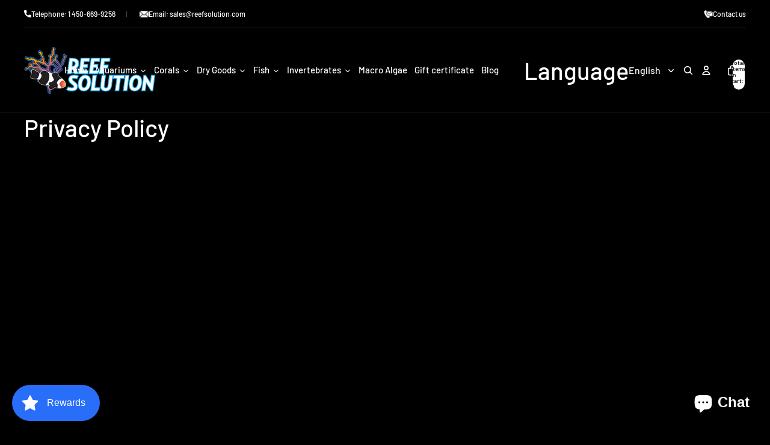

--- FILE ---
content_type: text/html; charset=utf-8
request_url: https://reefsolution.com/en/pages/politique-de-confidentialite
body_size: 84816
content:
<!doctype html>
<html
  class="no-js"
  lang="en"
>
  <head><link href="//reefsolution.com/cdn/shop/t/57/assets/base.css?v=127459090861908152061753171227" as="style" rel="preload">
<link href="//reefsolution.com/cdn/shop/t/57/assets/overflow-list.css?v=168694168152117541881752962199" as="style" rel="preload">
<link href="//reefsolution.com/cdn/shop/t/57/assets/base.css?v=127459090861908152061753171227" rel="stylesheet" type="text/css" media="all" />
<link href="//reefsolution.com/cdn/shop/t/57/assets/custom.css?v=41283162347932390621761069724" rel="stylesheet" type="text/css" media="all" /><script async crossorigin fetchpriority="high" src="/cdn/shopifycloud/importmap-polyfill/es-modules-shim.2.4.0.js"></script>
<script src="https://analytics.ahrefs.com/analytics.js" data-key="csMCl1j+g31bsRzzhdWIvA" async></script><link
        rel="icon"
        type="image/png"
        href="//reefsolution.com/cdn/shop/files/FishCoral.png?crop=center&height=32&v=1614302004&width=32"
      >
    <link
      rel="expect"
      href="#MainContent"
      blocking="render"
      id="view-transition-render-blocker"
    ><meta charset="utf-8">
<meta
  http-equiv="X-UA-Compatible"
  content="IE=edge"
>
<meta
  name="viewport"
  content="width=device-width,initial-scale=1"
>
<meta
  name="view-transition"
  content="same-origin"
>
<meta
  name="theme-color"
  content=""
>

<meta
  property="og:site_name"
  content="Aquarium ReefSolution inc."
>
<meta
  property="og:url"
  content="https://reefsolution.com/en/pages/politique-de-confidentialite"
>
<meta
  property="og:title"
  content="Privacy Policy"
>
<meta
  property="og:type"
  content="website"
>
<meta
  property="og:description"
  content="CONFIDENTIALITY DECLARATION ---- ARTICLE 1 - PERSONAL INFORMATION COLLECTED When you make a purchase from our store, as part of our buying and selling process, we collect the personal information you provide to us, such as your name, address and email address. When you browse our store, we also automatically receive yo"
><meta
    property="og:image"
    content="http://reefsolution.com/cdn/shop/files/banner_a3a879ab-415c-4be2-b8ee-6ff38d85e1fc.png?v=1631558992"
  >
  <meta
    property="og:image:secure_url"
    content="https://reefsolution.com/cdn/shop/files/banner_a3a879ab-415c-4be2-b8ee-6ff38d85e1fc.png?v=1631558992"
  >
  <meta
    property="og:image:width"
    content="1200"
  >
  <meta
    property="og:image:height"
    content="628"
  ><meta
  name="twitter:card"
  content="summary_large_image"
>
<meta
  name="twitter:title"
  content="Privacy Policy"
>
<meta
  name="twitter:description"
  content="CONFIDENTIALITY DECLARATION ---- ARTICLE 1 - PERSONAL INFORMATION COLLECTED When you make a purchase from our store, as part of our buying and selling process, we collect the personal information you provide to us, such as your name, address and email address. When you browse our store, we also automatically receive yo"
>

<title>
  Privacy Policy
 &ndash; Aquarium ReefSolution inc.</title>

<link
  rel="canonical"
  href="https://reefsolution.com/en/pages/politique-de-confidentialite"
>


  <meta
    name="description"
    content="CONFIDENTIALITY DECLARATION ---- ARTICLE 1 - PERSONAL INFORMATION COLLECTED When you make a purchase from our store, as part of our buying and selling process, we collect the personal information you provide to us, such as your name, address and email address. When you browse our store, we also automatically receive yo"
  >

<link
    rel="preconnect"
    href="https://fonts.shopifycdn.com"
    crossorigin
  >
<link
    rel="preload"
    as="font"
    href="//reefsolution.com/cdn/fonts/barlow/barlow_n5.a193a1990790eba0cc5cca569d23799830e90f07.woff2"
    type="font/woff2"
    crossorigin
  ><link
    rel="preload"
    as="font"
    href="//reefsolution.com/cdn/fonts/barlow/barlow_n5.a193a1990790eba0cc5cca569d23799830e90f07.woff2"
    type="font/woff2"
    crossorigin
  ><link
    rel="preload"
    as="font"
    href="//reefsolution.com/cdn/fonts/barlow/barlow_n5.a193a1990790eba0cc5cca569d23799830e90f07.woff2"
    type="font/woff2"
    crossorigin
  ><link
    rel="preload"
    as="font"
    href="//reefsolution.com/cdn/fonts/bricolage_grotesque/bricolagegrotesque_n7.de5675dd7a8e145fdc4cb2cfe67a16cb085528d0.woff2"
    type="font/woff2"
    crossorigin
  >
<script type="importmap">
  {
    "imports": {
      "@theme/product-title": "//reefsolution.com/cdn/shop/t/57/assets/product-title-truncation.js?v=81744426891537421781752962199",
      "@theme/component": "//reefsolution.com/cdn/shop/t/57/assets/component.js?v=71605869476908835811752962198",
      "@theme/dialog": "//reefsolution.com/cdn/shop/t/57/assets/dialog.js?v=40803435292154375831752962198",
      "@theme/events": "//reefsolution.com/cdn/shop/t/57/assets/events.js?v=26166644030623418901752962198",
      "@theme/focus": "//reefsolution.com/cdn/shop/t/57/assets/focus.js?v=60436577539430446401752962199",
      "@theme/morph": "//reefsolution.com/cdn/shop/t/57/assets/morph.js?v=130689995393408371391752962198",
      "@theme/paginated-list": "//reefsolution.com/cdn/shop/t/57/assets/paginated-list.js?v=169594682985353177001752962198",
      "@theme/performance": "//reefsolution.com/cdn/shop/t/57/assets/performance.js?v=25067702614201670671752962198",
      "@theme/product-form": "//reefsolution.com/cdn/shop/t/57/assets/product-form.js?v=141380535127643269961752962198",
      "@theme/recently-viewed-products": "//reefsolution.com/cdn/shop/t/57/assets/recently-viewed-products.js?v=94729125001750262651752962197",
      "@theme/scrolling": "//reefsolution.com/cdn/shop/t/57/assets/scrolling.js?v=10957690925586738441752962198",
      "@theme/section-renderer": "//reefsolution.com/cdn/shop/t/57/assets/section-renderer.js?v=146046498830626579641752962198",
      "@theme/utilities": "//reefsolution.com/cdn/shop/t/57/assets/utilities.js?v=184243066020227413071752962198",
      "@theme/variant-picker": "//reefsolution.com/cdn/shop/t/57/assets/variant-picker.js?v=34520341341253740171752962198",
      "@theme/media-gallery": "//reefsolution.com/cdn/shop/t/57/assets/media-gallery.js?v=111441960308641931071752962198",
      "@theme/quick-add": "//reefsolution.com/cdn/shop/t/57/assets/quick-add.js?v=12917282792548324661752962198"
    }
  }
</script>


  
  <script
    src="//reefsolution.com/cdn/shop/t/57/assets/view-transitions.js?v=84877080446900032951752962198"
    blocking="render"
  ></script>
  


<link href="//reefsolution.com/cdn/shop/t/57/assets/critical.js?v=85414696979434699111752962199" as="script" rel="preload">

<link
  rel="modulepreload"
  href="//reefsolution.com/cdn/shop/t/57/assets/utilities.js?v=184243066020227413071752962198"
  fetchpriority="low"
>
<link
  rel="modulepreload"
  href="//reefsolution.com/cdn/shop/t/57/assets/component.js?v=71605869476908835811752962198"
  fetchpriority="low"
>
<link
  rel="modulepreload"
  href="//reefsolution.com/cdn/shop/t/57/assets/section-renderer.js?v=146046498830626579641752962198"
  fetchpriority="low"
>
<link
  rel="modulepreload"
  href="//reefsolution.com/cdn/shop/t/57/assets/morph.js?v=130689995393408371391752962198"
  fetchpriority="low"
>



<link
  rel="modulepreload"
  href="//reefsolution.com/cdn/shop/t/57/assets/focus.js?v=60436577539430446401752962199"
  fetchpriority="low"
>
<link
  rel="modulepreload"
  href="//reefsolution.com/cdn/shop/t/57/assets/recently-viewed-products.js?v=94729125001750262651752962197"
  fetchpriority="low"
>
<link
  rel="modulepreload"
  href="//reefsolution.com/cdn/shop/t/57/assets/scrolling.js?v=10957690925586738441752962198"
  fetchpriority="low"
>
<link
  rel="modulepreload"
  href="//reefsolution.com/cdn/shop/t/57/assets/events.js?v=26166644030623418901752962198"
  fetchpriority="low"
>
<script
  src="//reefsolution.com/cdn/shop/t/57/assets/quick-add.js?v=12917282792548324661752962198"
  type="module"
  fetchpriority="low"
></script>

  <script
    src="//reefsolution.com/cdn/shop/t/57/assets/cart-discount.js?v=107077853990124422021752962199"
    type="module"
    fetchpriority="low"
  ></script>

<script
  src="//reefsolution.com/cdn/shop/t/57/assets/dialog.js?v=40803435292154375831752962198"
  type="module"
  fetchpriority="low"
></script>
<script
  src="//reefsolution.com/cdn/shop/t/57/assets/variant-picker.js?v=34520341341253740171752962198"
  type="module"
  fetchpriority="low"
></script>
<script
  src="//reefsolution.com/cdn/shop/t/57/assets/product-card.js?v=113974154851851898401752962197"
  type="module"
  fetchpriority="low"
></script>
<script
  src="//reefsolution.com/cdn/shop/t/57/assets/product-form.js?v=141380535127643269961752962198"
  type="module"
  fetchpriority="low"
></script>
<script
  src="//reefsolution.com/cdn/shop/t/57/assets/accordion-custom.js?v=99000499017714805851752962198"
  type="module"
  fetchpriority="low"
></script>
<script
  src="//reefsolution.com/cdn/shop/t/57/assets/media.js?v=37825095869491791421752962198"
  type="module"
  fetchpriority="low"
></script>
<script
  src="//reefsolution.com/cdn/shop/t/57/assets/product-price.js?v=30079423257668675401752962198"
  type="module"
  fetchpriority="low"
></script>
<script
  src="//reefsolution.com/cdn/shop/t/57/assets/product-title-truncation.js?v=81744426891537421781752962199"
  type="module"
  fetchpriority="low"
></script>
<script
  src="//reefsolution.com/cdn/shop/t/57/assets/product-inventory.js?v=16343734458933704981752962197"
  type="module"
  fetchpriority="low"
></script>
<script
  src="//reefsolution.com/cdn/shop/t/57/assets/show-more.js?v=94563802205717136101752962198"
  type="module"
  fetchpriority="low"
></script>
<script
  src="//reefsolution.com/cdn/shop/t/57/assets/slideshow.js?v=63092151078244317761752962197"
  type="module"
  fetchpriority="low"
></script>
<script
  src="//reefsolution.com/cdn/shop/t/57/assets/floating-panel.js?v=128677600744947036551752962198"
  type="module"
  fetchpriority="low"
></script>
<script
  src="//reefsolution.com/cdn/shop/t/57/assets/video-background.js?v=25237992823806706551752962198"
  type="module"
  fetchpriority="low"
></script>
<script
  src="//reefsolution.com/cdn/shop/t/57/assets/component-quantity-selector.js?v=165853331022690512991752962199"
  type="module"
  fetchpriority="low"
></script>
<script
  src="//reefsolution.com/cdn/shop/t/57/assets/media-gallery.js?v=111441960308641931071752962198"
  type="module"
  fetchpriority="low"
></script>
<script
  src="//reefsolution.com/cdn/shop/t/57/assets/rte-formatter.js?v=101420294193111439321752962197"
  type="module"
  fetchpriority="low"
></script>


  <script
    src="//reefsolution.com/cdn/shop/t/57/assets/localization.js?v=141142597677299001261752962198"
    type="module"
    fetchpriority="low"
  ></script>





  <script
    src="//reefsolution.com/cdn/shop/t/57/assets/product-card-link.js?v=98430775478448931631752962198"
    type="module"
    fetchpriority="low"
  ></script>


<script
  src="//reefsolution.com/cdn/shop/t/57/assets/auto-close-details.js?v=58350291535404441581752962197"
  defer="defer"
></script>

<script
  defer
  src="//reefsolution.com/cdn/shop/t/57/assets/placeholder-image.js?v=97758057548568586831752962198"
  type="module"
  fetchpriority="low"
></script>

<script>
  const basePath = 'https://cdn.shopify.com/static/themes/horizon/placeholders';
  const Theme = {
    placeholders: {
      general: [
        `${basePath}/general-1.png`,
        `${basePath}/general-2.png`,
        `${basePath}/general-3.png`,
        `${basePath}/general-4.png`,
        `${basePath}/general-5.png`,
        `${basePath}/general-6.png`,
        `${basePath}/general-7.png`,
      ],
      product: [`${basePath}/product-ball.png`, `${basePath}/product-cone.png`, `${basePath}/product-cube.png`],
    },
    translations: {
      placeholder_image: `Placeholder image`,
      added: `Added`,
    },
    routes: {
      cart_add_url: '/en/cart/add.js',
      cart_change_url: '/en/cart/change',
      cart_update_url: '/en/cart/update',
      cart_url: '/en/cart',
      predictive_search_url: '/en/search/suggest',
      search_url: '/en/search',
    },
    template: {
      name: 'page',
    },
  };
</script>


<style data-shopify>
  @font-face {
  font-family: Barlow;
  font-weight: 500;
  font-style: normal;
  font-display: swap;
  src: url("//reefsolution.com/cdn/fonts/barlow/barlow_n5.a193a1990790eba0cc5cca569d23799830e90f07.woff2") format("woff2"),
       url("//reefsolution.com/cdn/fonts/barlow/barlow_n5.ae31c82169b1dc0715609b8cc6a610b917808358.woff") format("woff");
}

  @font-face {
  font-family: Barlow;
  font-weight: 700;
  font-style: normal;
  font-display: swap;
  src: url("//reefsolution.com/cdn/fonts/barlow/barlow_n7.691d1d11f150e857dcbc1c10ef03d825bc378d81.woff2") format("woff2"),
       url("//reefsolution.com/cdn/fonts/barlow/barlow_n7.4fdbb1cb7da0e2c2f88492243ffa2b4f91924840.woff") format("woff");
}

  @font-face {
  font-family: Barlow;
  font-weight: 500;
  font-style: italic;
  font-display: swap;
  src: url("//reefsolution.com/cdn/fonts/barlow/barlow_i5.714d58286997b65cd479af615cfa9bb0a117a573.woff2") format("woff2"),
       url("//reefsolution.com/cdn/fonts/barlow/barlow_i5.0120f77e6447d3b5df4bbec8ad8c2d029d87fb21.woff") format("woff");
}

  @font-face {
  font-family: Barlow;
  font-weight: 700;
  font-style: italic;
  font-display: swap;
  src: url("//reefsolution.com/cdn/fonts/barlow/barlow_i7.50e19d6cc2ba5146fa437a5a7443c76d5d730103.woff2") format("woff2"),
       url("//reefsolution.com/cdn/fonts/barlow/barlow_i7.47e9f98f1b094d912e6fd631cc3fe93d9f40964f.woff") format("woff");
}


  @font-face {
  font-family: Barlow;
  font-weight: 500;
  font-style: normal;
  font-display: swap;
  src: url("//reefsolution.com/cdn/fonts/barlow/barlow_n5.a193a1990790eba0cc5cca569d23799830e90f07.woff2") format("woff2"),
       url("//reefsolution.com/cdn/fonts/barlow/barlow_n5.ae31c82169b1dc0715609b8cc6a610b917808358.woff") format("woff");
}

  @font-face {
  font-family: Barlow;
  font-weight: 700;
  font-style: normal;
  font-display: swap;
  src: url("//reefsolution.com/cdn/fonts/barlow/barlow_n7.691d1d11f150e857dcbc1c10ef03d825bc378d81.woff2") format("woff2"),
       url("//reefsolution.com/cdn/fonts/barlow/barlow_n7.4fdbb1cb7da0e2c2f88492243ffa2b4f91924840.woff") format("woff");
}

  @font-face {
  font-family: Barlow;
  font-weight: 500;
  font-style: italic;
  font-display: swap;
  src: url("//reefsolution.com/cdn/fonts/barlow/barlow_i5.714d58286997b65cd479af615cfa9bb0a117a573.woff2") format("woff2"),
       url("//reefsolution.com/cdn/fonts/barlow/barlow_i5.0120f77e6447d3b5df4bbec8ad8c2d029d87fb21.woff") format("woff");
}

  @font-face {
  font-family: Barlow;
  font-weight: 700;
  font-style: italic;
  font-display: swap;
  src: url("//reefsolution.com/cdn/fonts/barlow/barlow_i7.50e19d6cc2ba5146fa437a5a7443c76d5d730103.woff2") format("woff2"),
       url("//reefsolution.com/cdn/fonts/barlow/barlow_i7.47e9f98f1b094d912e6fd631cc3fe93d9f40964f.woff") format("woff");
}


  @font-face {
  font-family: Barlow;
  font-weight: 500;
  font-style: normal;
  font-display: swap;
  src: url("//reefsolution.com/cdn/fonts/barlow/barlow_n5.a193a1990790eba0cc5cca569d23799830e90f07.woff2") format("woff2"),
       url("//reefsolution.com/cdn/fonts/barlow/barlow_n5.ae31c82169b1dc0715609b8cc6a610b917808358.woff") format("woff");
}

  @font-face {
  font-family: Barlow;
  font-weight: 700;
  font-style: normal;
  font-display: swap;
  src: url("//reefsolution.com/cdn/fonts/barlow/barlow_n7.691d1d11f150e857dcbc1c10ef03d825bc378d81.woff2") format("woff2"),
       url("//reefsolution.com/cdn/fonts/barlow/barlow_n7.4fdbb1cb7da0e2c2f88492243ffa2b4f91924840.woff") format("woff");
}

  @font-face {
  font-family: Barlow;
  font-weight: 500;
  font-style: italic;
  font-display: swap;
  src: url("//reefsolution.com/cdn/fonts/barlow/barlow_i5.714d58286997b65cd479af615cfa9bb0a117a573.woff2") format("woff2"),
       url("//reefsolution.com/cdn/fonts/barlow/barlow_i5.0120f77e6447d3b5df4bbec8ad8c2d029d87fb21.woff") format("woff");
}

  @font-face {
  font-family: Barlow;
  font-weight: 700;
  font-style: italic;
  font-display: swap;
  src: url("//reefsolution.com/cdn/fonts/barlow/barlow_i7.50e19d6cc2ba5146fa437a5a7443c76d5d730103.woff2") format("woff2"),
       url("//reefsolution.com/cdn/fonts/barlow/barlow_i7.47e9f98f1b094d912e6fd631cc3fe93d9f40964f.woff") format("woff");
}


  @font-face {
  font-family: "Bricolage Grotesque";
  font-weight: 700;
  font-style: normal;
  font-display: swap;
  src: url("//reefsolution.com/cdn/fonts/bricolage_grotesque/bricolagegrotesque_n7.de5675dd7a8e145fdc4cb2cfe67a16cb085528d0.woff2") format("woff2"),
       url("//reefsolution.com/cdn/fonts/bricolage_grotesque/bricolagegrotesque_n7.d701b766b46c76aceb10c78473f491dff9b09e5e.woff") format("woff");
}

  @font-face {
  font-family: "Bricolage Grotesque";
  font-weight: 700;
  font-style: normal;
  font-display: swap;
  src: url("//reefsolution.com/cdn/fonts/bricolage_grotesque/bricolagegrotesque_n7.de5675dd7a8e145fdc4cb2cfe67a16cb085528d0.woff2") format("woff2"),
       url("//reefsolution.com/cdn/fonts/bricolage_grotesque/bricolagegrotesque_n7.d701b766b46c76aceb10c78473f491dff9b09e5e.woff") format("woff");
}

  
  

  :root {
    /* Page Layout */
    --sidebar-width: 25rem;
    --narrow-content-width: 36rem;
    --normal-content-width: 42rem;
    --wide-content-width: 46rem;
    --narrow-page-width: 90rem;
    --normal-page-width: 120rem;
    --wide-page-width: 150rem;

    /* Section Heights */
    --section-height-small: 15rem;
    --section-height-medium: 25rem;
    --section-height-large: 35rem;

    @media screen and (min-width: 40em) {
      --section-height-small: 40svh;
      --section-height-medium: 55svh;
      --section-height-large: 70svh;
    }

    @media screen and (min-width: 60em) {
      --section-height-small: 50svh;
      --section-height-medium: 65svh;
      --section-height-large: 80svh;
    }

    /* Letter spacing */
    --letter-spacing-sm: 0.06em;
    --letter-spacing-md: 0.13em;

    /* Font families */
    --font-body--family: Barlow, sans-serif;
    --font-body--style: normal;
    --font-body--weight: 500;
    --font-subheading--family: Barlow, sans-serif;
    --font-subheading--style: normal;
    --font-subheading--weight: 500;
    --font-heading--family: Barlow, sans-serif;
    --font-heading--style: normal;
    --font-heading--weight: 500;
    --font-accent--family: "Bricolage Grotesque", sans-serif;
    --font-accent--style: normal;
    --font-accent--weight: 700;

    /* Margin sizes */
    --font-h1--spacing: 0.25em;
    --font-h2--spacing: 0.25em;
    --font-h3--spacing: 0.25em;
    --font-h4--spacing: 0.25em;
    --font-h5--spacing: 0.25em;
    --font-h6--spacing: 0.25em;
    --font-paragraph--spacing: 0.5em;

    /* Heading colors */
    --font-h1--color: var(--color-foreground-heading);
    --font-h2--color: var(--color-foreground-heading);
    --font-h3--color: var(--color-foreground-heading);
    --font-h4--color: var(--color-foreground-heading);
    --font-h5--color: var(--color-foreground-heading);
    --font-h6--color: var(--color-foreground-heading);

    /** Z-Index / Layering */
    --layer-section-background: -2;
    --layer-lowest: -1;
    --layer-base: 0;
    --layer-flat: 1;
    --layer-raised: 2;
    --layer-heightened: 4;
    --layer-sticky: 8;
    --layer-window-overlay: 10;
    --layer-header-menu: 12;
    --layer-overlay: 16;
    --layer-menu-drawer: 18;
    --layer-temporary: 20;

    /* Max-width / Measure */
    --max-width--body-normal: 50ch;
    --max-width--body-narrow: 35ch;

    --max-width--heading-normal: 50ch;
    --max-width--heading-narrow: 30ch;

    --max-width--display-normal: 20ch;
    --max-width--display-narrow: 15ch;
    --max-width--display-tight: 5ch;

    /* Letter-spacing / Tracking */
    --letter-spacing--display-tight: -0.03em;
    --letter-spacing--display-normal: 0em;
    --letter-spacing--display-loose: 0.03em;

    --letter-spacing--heading-tight: -0.03em;
    --letter-spacing--heading-normal: 0em;
    --letter-spacing--heading-loose: 0.03em;

    --letter-spacing--body-tight: -0.03em;
    --letter-spacing--body-normal: 0em;
    --letter-spacing--body-loose: 0.03em;

    /* Line height / Leading */
    --line-height: 1;

    --line-height--display-tight: 1;
    --line-height--display-normal: 1.1;
    --line-height--display-loose: 1.2;

    --line-height--heading-tight: 1.15;
    --line-height--heading-normal: 1.25;
    --line-height--heading-loose: 1.35;

    --line-height--body-tight: 1.2;
    --line-height--body-normal: 1.4;
    --line-height--body-loose: 1.6;

    /* Typography presets */
    --font-size--paragraph: 1.0rem;--font-size--h1: clamp(2.75rem, 4.8vw, 3.0rem);--font-size--h2: 2.5rem;--font-size--h3: 2.125rem;--font-size--h4: 1.5rem;--font-size--h5: 1.25rem;--font-size--h6: 1.125rem;--font-paragraph--weight: 400;--font-paragraph--letter-spacing: var(--letter-spacing--body-normal);--font-paragraph--size: var(--font-size--paragraph);--font-paragraph--family: var(--font-body--family);--font-paragraph--style: var(--font-body--style);--font-paragraph--case: ;--font-paragraph--line-height: var(--line-height--body-loose);--font-h1--weight: var(--font-accent--weight);--font-h1--letter-spacing: var(--letter-spacing--heading-normal);--font-h1--size: var(--font-size--h1);--font-h1--family: var(--font-accent--family);--font-h1--style: var(--font-accent--style);--font-h1--case: none;--font-h1--line-height: var(--line-height--display-tight);--font-h2--weight: var(--font-heading--weight);--font-h2--letter-spacing: var(--letter-spacing--heading-normal);--font-h2--size: var(--font-size--h2);--font-h2--family: var(--font-heading--family);--font-h2--style: var(--font-heading--style);--font-h2--case: none;--font-h2--line-height: var(--line-height--display-loose);--font-h3--weight: var(--font-heading--weight);--font-h3--letter-spacing: var(--letter-spacing--heading-normal);--font-h3--size: var(--font-size--h3);--font-h3--family: var(--font-heading--family);--font-h3--style: var(--font-heading--style);--font-h3--case: none;--font-h3--line-height: var(--line-height--display-loose);--font-h4--weight: var(--font-heading--weight);--font-h4--letter-spacing: var(--letter-spacing--heading-normal);--font-h4--size: var(--font-size--h4);--font-h4--family: var(--font-heading--family);--font-h4--style: var(--font-heading--style);--font-h4--case: none;--font-h4--line-height: var(--line-height--display-tight);--font-h5--weight: var(--font-subheading--weight);--font-h5--letter-spacing: var(--letter-spacing--heading-normal);--font-h5--size: var(--font-size--h5);--font-h5--family: var(--font-subheading--family);--font-h5--style: var(--font-subheading--style);--font-h5--case: none;--font-h5--line-height: var(--line-height--display-loose);--font-h6--weight: var(--font-subheading--weight);--font-h6--letter-spacing: var(--letter-spacing--heading-normal);--font-h6--size: var(--font-size--h6);--font-h6--family: var(--font-subheading--family);--font-h6--style: var(--font-subheading--style);--font-h6--case: none;--font-h6--line-height: var(--line-height--display-loose);

    /* Hardcoded font sizes */
    --font-size--2xs: 0.625rem;
    --font-size--xs: 0.8125rem;
    --font-size--sm: 0.875rem;
    --font-size--md: 1rem;
    --font-size--lg: 1.125rem;
    --font-size--xl: 1.25rem;
    --font-size--2xl: 1.5rem;
    --font-size--3xl: 2rem;
    --font-size--4xl: 2.5rem;
    --font-size--5xl: 3rem;
    --font-size--6xl: 3.5rem;

    /* Menu font sizes */
    --menu-font-sm--size: 0.875rem;
    --menu-font-sm--line-height: calc(1.1 + 0.5 * min(16 / 14));
    --menu-font-md--size: 1rem;
    --menu-font-md--line-height: calc(1.1 + 0.5 * min(16 / 16));
    --menu-font-lg--size: 1.125rem;
    --menu-font-lg--line-height: calc(1.1 + 0.5 * min(16 / 18));
    --menu-font-xl--size: 1.25rem;
    --menu-font-xl--line-height: calc(1.1 + 0.5 * min(16 / 20));
    --menu-font-2xl--size: 1.75rem;
    --menu-font-2xl--line-height: calc(1.1 + 0.5 * min(16 / 28));

    /* Colors */
    --color-error: #8B0000;
    --color-success: #006400;
    --color-white: #FFFFFF;
    --color-white-rgb: 255 255 255;
    --color-black: #000000;
    --color-instock: #3ED660;
    --color-lowstock: #EE9441;
    --color-outofstock: #C8C8C8;

    /* Opacity */
    --opacity-5: 0.05;
    --opacity-8: 0.08;
    --opacity-10: 0.1;
    --opacity-15: 0.15;
    --opacity-20: 0.2;
    --opacity-25: 0.25;
    --opacity-30: 0.3;
    --opacity-40: 0.4;
    --opacity-50: 0.5;
    --opacity-60: 0.6;
    --opacity-70: 0.7;
    --opacity-80: 0.8;
    --opacity-85: 0.85;
    --opacity-90: 0.9;
    --opacity-subdued-text: var(--opacity-70);

    --shadow-button: 0 2px 3px rgb(0 0 0 / 20%);
    --gradient-image-overlay: linear-gradient(to top, rgb(0 0 0 / 0.5), transparent);

    /* Spacing */
    --margin-3xs: 0.125rem;
    --margin-2xs: 0.3rem;
    --margin-xs: 0.5rem;
    --margin-sm: 0.7rem;
    --margin-md: 0.8rem;
    --margin-lg: 1rem;
    --margin-xl: 1.25rem;
    --margin-2xl: 1.5rem;
    --margin-3xl: 1.75rem;
    --margin-4xl: 2rem;
    --margin-5xl: 3rem;
    --margin-6xl: 5rem;

    --scroll-margin: 50px;

    --padding-3xs: 0.125rem;
    --padding-2xs: 0.25rem;
    --padding-xs: 0.5rem;
    --padding-sm: 0.7rem;
    --padding-md: 0.8rem;
    --padding-lg: 1rem;
    --padding-xl: 1.25rem;
    --padding-2xl: 1.5rem;
    --padding-3xl: 1.75rem;
    --padding-4xl: 2rem;
    --padding-5xl: 3rem;
    --padding-6xl: 4rem;

    --gap-3xs: 0.125rem;
    --gap-2xs: 0.3rem;
    --gap-xs: 0.5rem;
    --gap-sm: 0.7rem;
    --gap-md: 0.9rem;
    --gap-lg: 1rem;
    --gap-xl: 1.25rem;
    --gap-2xl: 2rem;
    --gap-3xl: 3rem;

    --spacing-scale-sm: 0.6;
    --spacing-scale-md: 0.7;
    --spacing-scale-default: 1.0;

    /* Checkout buttons gap */
    --checkout-button-gap: 8px;

    /* Borders */
    --style-border-width: 1px;
    --style-border-radius-xs: 0.2rem;
    --style-border-radius-sm: 0.6rem;
    --style-border-radius-md: 0.8rem;
    --style-border-radius-50: 50%;
    --style-border-radius-lg: 1rem;
    --style-border-radius-pills: 40px;
    --style-border-radius-inputs: 4px;
    --style-border-radius-buttons-primary: 14px;
    --style-border-radius-buttons-secondary: 14px;
    --style-border-width-primary: 0px;
    --style-border-width-secondary: 1px;
    --style-border-width-inputs: 1px;
    --style-border-radius-popover: 14px;
    --style-border-popover: 1px none rgb(var(--color-border-rgb) / 50%);
    --style-border-drawer: 1px none rgb(var(--color-border-rgb) / 50%);
    --style-border-swatch-opacity: 10%;
    --style-border-swatch-width: 1px;
    --style-border-swatch-style: solid;

    /* Animation */
    --ease-out-cubic: cubic-bezier(0.33, 1, 0.68, 1);
    --ease-out-quad: cubic-bezier(0.32, 0.72, 0, 1);
    --animation-speed-fast: 0.0625s;
    --animation-speed: 0.125s;
    --animation-speed-slow: 0.2s;
    --animation-speed-medium: 0.15s;
    --animation-easing: ease-in-out;
    --animation-slideshow-easing: cubic-bezier(0.4, 0, 0.2, 1);
    --drawer-animation-speed: 0.2s;
    --animation-values-slow: var(--animation-speed-slow) var(--animation-easing);
    --animation-values: var(--animation-speed) var(--animation-easing);
    --animation-values-fast: var(--animation-speed-fast) var(--animation-easing);
    --animation-values-allow-discrete: var(--animation-speed) var(--animation-easing) allow-discrete;
    --animation-timing-hover: cubic-bezier(0.25, 0.46, 0.45, 0.94);
    --animation-timing-active: cubic-bezier(0.5, 0, 0.75, 0);
    --animation-timing-bounce: cubic-bezier(0.34, 1.56, 0.64, 1);
    --animation-timing-default: cubic-bezier(0, 0, 0.2, 1);
    --animation-timing-fade-in: cubic-bezier(0.16, 1, 0.3, 1);
    --animation-timing-fade-out: cubic-bezier(0.4, 0, 0.2, 1);

    /* View transitions */
    /* View transition old */
    --view-transition-old-main-content: var(--animation-speed) var(--animation-easing) both fadeOut;

    /* View transition new */
    --view-transition-new-main-content: var(--animation-speed) var(--animation-easing) both fadeIn, var(--animation-speed) var(--animation-easing) both slideInTopViewTransition;

    /* Focus */
    --focus-outline-width: 0.09375rem;
    --focus-outline-offset: 0.2em;

    /* Badges */
    --badge-blob-padding-block: 1px;
    --badge-blob-padding-inline: 12px 8px;
    --badge-rectangle-padding-block: 1px;
    --badge-rectangle-padding-inline: 6px;
    @media screen and (min-width: 750px) {
      --badge-blob-padding-block: 4px;
      --badge-blob-padding-inline: 16px 12px;
      --badge-rectangle-padding-block: 4px;
      --badge-rectangle-padding-inline: 10px;
    }

    /* Icons */
    --icon-size-2xs: 0.6rem;
    --icon-size-xs: 0.85rem;
    --icon-size-sm: 1.25rem;
    --icon-size-md: 1.375rem;
    --icon-size-lg: 1.5rem;
    --icon-stroke-width: 1.5px;

    /* Input */
    --input-email-min-width: 200px;
    --input-search-max-width: 650px;
    --input-padding-y: 0.8rem;
    --input-padding-x: 0.8rem;
    --input-padding: var(--input-padding-y) var(--input-padding-x);
    --input-box-shadow-width: var(--style-border-width-inputs);
    --input-box-shadow: 0 0 0 var(--input-box-shadow-width) var(--color-input-border);
    --input-box-shadow-focus: 0 0 0 calc(var(--input-box-shadow-width) + 0.5px) var(--color-input-border);
    --input-disabled-background-color: rgb(var(--color-foreground-rgb) / var(--opacity-10));
    --input-disabled-border-color: rgb(var(--color-foreground-rgb) / var(--opacity-5));
    --input-disabled-text-color: rgb(var(--color-foreground-rgb) / var(--opacity-50));
    --input-textarea-min-height: 55px;

    /* Button size */
    --button-size-sm: 30px;
    --button-size-md: 36px;
    --button-size: var(--minimum-touch-target);
    --button-padding-inline: 24px;
    --button-padding-block: 16px;

    /* Button font-family */
    --button-font-family-primary: var(--font-body--family);
    --button-font-family-secondary: var(--font-body--family);

    /* Button font-weight */
    --button-font-weight-primary: default;
    --button-font-weight-secondary: default;

    /* Button text case */
    --button-text-case: ;
    --button-text-case-primary: default;
    --button-text-case-secondary: default;

    /* Borders */
    --border-color: rgb(var(--color-border-rgb) / var(--opacity-50));
    --border-width-sm: 1px;
    --border-width-md: 2px;
    --border-width-lg: 5px;

    /* Drawers */
    --drawer-inline-padding: 25px;
    --drawer-menu-inline-padding: 2.5rem;
    --drawer-header-block-padding: 20px;
    --drawer-content-block-padding: 10px;
    --drawer-header-desktop-top: 0rem;
    --drawer-padding: calc(var(--padding-sm) + 7px);
    --drawer-height: 100dvh;
    --drawer-width: 95vw;
    --drawer-max-width: 500px;

    /* Variant Picker Swatches */
    --variant-picker-swatch-width-unitless: 34;
    --variant-picker-swatch-height-unitless: 34;
    --variant-picker-swatch-width: 34px;
    --variant-picker-swatch-height: 34px;
    --variant-picker-swatch-radius: 32px;
    --variant-picker-border-width: 1px;
    --variant-picker-border-style: solid;
    --variant-picker-border-opacity: 10%;

    /* Variant Picker Buttons */
    --variant-picker-button-radius: 14px;
    --variant-picker-button-border-width: 1px;

    /* Slideshow */
    --slideshow-controls-size: 3.5rem;
    --slideshow-controls-icon: 2rem;
    --peek-next-slide-size: 3rem;

    /* Utilities */
    --backdrop-opacity: 0.15;
    --backdrop-color-rgb: var(--color-shadow-rgb);
    --minimum-touch-target: 44px;
    --disabled-opacity: 0.5;
    --skeleton-opacity: 0.025;

    /* Shapes */
    --shape--circle: circle(50% at center);
    --shape--sunburst: polygon(100% 50%,94.62% 55.87%,98.3% 62.94%,91.57% 67.22%,93.3% 75%,85.7% 77.39%,85.36% 85.36%,77.39% 85.7%,75% 93.3%,67.22% 91.57%,62.94% 98.3%,55.87% 94.62%,50% 100%,44.13% 94.62%,37.06% 98.3%,32.78% 91.57%,25% 93.3%,22.61% 85.7%,14.64% 85.36%,14.3% 77.39%,6.7% 75%,8.43% 67.22%,1.7% 62.94%,5.38% 55.87%,0% 50%,5.38% 44.13%,1.7% 37.06%,8.43% 32.78%,6.7% 25%,14.3% 22.61%,14.64% 14.64%,22.61% 14.3%,25% 6.7%,32.78% 8.43%,37.06% 1.7%,44.13% 5.38%,50% 0%,55.87% 5.38%,62.94% 1.7%,67.22% 8.43%,75% 6.7%,77.39% 14.3%,85.36% 14.64%,85.7% 22.61%,93.3% 25%,91.57% 32.78%,98.3% 37.06%,94.62% 44.13%);
    --shape--diamond: polygon(50% 0%, 100% 50%, 50% 100%, 0% 50%);
    --shape--blob: polygon(85.349% 11.712%, 87.382% 13.587%, 89.228% 15.647%, 90.886% 17.862%, 92.359% 20.204%, 93.657% 22.647%, 94.795% 25.169%, 95.786% 27.752%, 96.645% 30.382%, 97.387% 33.048%, 98.025% 35.740%, 98.564% 38.454%, 99.007% 41.186%, 99.358% 43.931%, 99.622% 46.685%, 99.808% 49.446%, 99.926% 52.210%, 99.986% 54.977%, 99.999% 57.744%, 99.975% 60.511%, 99.923% 63.278%, 99.821% 66.043%, 99.671% 68.806%, 99.453% 71.565%, 99.145% 74.314%, 98.724% 77.049%, 98.164% 79.759%, 97.433% 82.427%, 96.495% 85.030%, 95.311% 87.529%, 93.841% 89.872%, 92.062% 91.988%, 89.972% 93.796%, 87.635% 95.273%, 85.135% 96.456%, 82.532% 97.393%, 79.864% 98.127%, 77.156% 98.695%, 74.424% 99.129%, 71.676% 99.452%, 68.918% 99.685%, 66.156% 99.844%, 63.390% 99.942%, 60.624% 99.990%, 57.856% 99.999%, 55.089% 99.978%, 52.323% 99.929%, 49.557% 99.847%, 46.792% 99.723%, 44.031% 99.549%, 41.273% 99.317%, 38.522% 99.017%, 35.781% 98.639%, 33.054% 98.170%, 30.347% 97.599%, 27.667% 96.911%, 25.024% 96.091%, 22.432% 95.123%, 19.907% 93.994%, 17.466% 92.690%, 15.126% 91.216%, 12.902% 89.569%, 10.808% 87.761%, 8.854% 85.803%, 7.053% 83.703%, 5.418% 81.471%, 3.962% 79.119%, 2.702% 76.656%, 1.656% 74.095%, 0.846% 71.450%, 0.294% 68.740%, 0.024% 65.987%, 0.050% 63.221%, 0.343% 60.471%, 0.858% 57.752%, 1.548% 55.073%, 2.370% 52.431%, 3.283% 49.819%, 4.253% 47.227%, 5.249% 44.646%, 6.244% 42.063%, 7.211% 39.471%, 8.124% 36.858%, 8.958% 34.220%, 9.711% 31.558%, 10.409% 28.880%, 11.083% 26.196%, 11.760% 23.513%, 12.474% 20.839%, 13.259% 18.186%, 14.156% 15.569%, 15.214% 13.012%, 16.485% 10.556%, 18.028% 8.261%, 19.883% 6.211%, 22.041% 4.484%, 24.440% 3.110%, 26.998% 2.057%, 29.651% 1.275%, 32.360% 0.714%, 35.101% 0.337%, 37.859% 0.110%, 40.624% 0.009%, 43.391% 0.016%, 46.156% 0.113%, 48.918% 0.289%, 51.674% 0.533%, 54.425% 0.837%, 57.166% 1.215%, 59.898% 1.654%, 62.618% 2.163%, 65.322% 2.750%, 68.006% 3.424%, 70.662% 4.197%, 73.284% 5.081%, 75.860% 6.091%, 78.376% 7.242%, 80.813% 8.551%, 83.148% 10.036%, 85.349% 11.712%);

    /* Buy buttons */
    --height-buy-buttons: calc(var(--padding-lg) * 2 + var(--icon-size-sm));

    /* Card image height variables */
    --height-small: 10rem;
    --height-medium: 11.5rem;
    --height-large: 13rem;
    --height-full: 100vh;

    @media screen and (min-width: 750px) {
      --height-small: 17.5rem;
      --height-medium: 21.25rem;
      --height-large: 25rem;
    }

    /* Modal */
    --modal-max-height: 65dvh;

    /* Card styles for search */
    --card-bg-hover: rgb(var(--color-foreground-rgb) / var(--opacity-5));
    --card-border-hover: rgb(var(--color-foreground-rgb) / var(--opacity-30));
    --card-border-focus: rgb(var(--color-foreground-rgb) / var(--opacity-10));

    /* Cart */
    --cart-primary-font-family: var(--font-body--family);
    --cart-primary-font-style: var(--font-body--style);
    --cart-primary-font-weight: var(--font-body--weight);
    --cart-secondary-font-family: var(--font-secondary--family);
    --cart-secondary-font-style: var(--font-secondary--style);
    --cart-secondary-font-weight: var(--font-secondary--weight);
  }
</style>
<style data-shopify>
  
    
      :root,
    
    
    
    .color-scheme-1 {
        --color-background: rgb(0 0 0 / 1.0);
        /* RGB values only to apply different opacities - Relative color values are not supported in iOS < 16.4 */
        --color-background-rgb: 0 0 0;
        --opacity-5-15: 0.15;
        --opacity-10-25: 0.25;
        --opacity-35-55: 0.55;
        --opacity-40-60: 0.6;
        --opacity-30-60: 0.6;
        --color-foreground: rgb(255 255 255 / 1.0);
        --color-foreground-rgb: 255 255 255;
        --color-foreground-heading: rgb(255 255 255 / 1.0);
        --color-foreground-heading-rgb: 255 255 255;
        --color-primary: rgb(255 255 255 / 0.81);
        --color-primary-rgb: 255 255 255;
        --color-primary-hover: rgb(255 255 255 / 1.0);
        --color-primary-hover-rgb: 255 255 255;
        --color-border: rgb(0 0 0 / 0.06);
        --color-border-rgb: 0 0 0;
        --color-shadow: rgb(255 255 255 / 1.0);
        --color-shadow-rgb: 255 255 255;
        --color-primary-button-text: rgb(255 255 255 / 1.0);
        --color-primary-button-background: rgb(68 89 113 / 1.0);
        --color-primary-button-border: rgb(68 89 113 / 1.0);
        --color-primary-button-hover-text: rgb(0 0 0 / 1.0);
        --color-primary-button-hover-background: rgb(68 89 113 / 1.0);
        --color-primary-button-hover-border: rgb(0 0 0 / 1.0);
        --color-secondary-button-text: rgb(0 0 0 / 1.0);
        --color-secondary-button-background: rgb(246 246 246 / 1.0);
        --color-secondary-button-border: rgb(0 0 0 / 0.06);
        --color-secondary-button-hover-text: rgb(255 255 255 / 1.0);
        --color-secondary-button-hover-background: rgb(51 51 51 / 1.0);
        --color-secondary-button-hover-border: rgb(51 51 51 / 1.0);
        --color-input-background: rgb(0 0 0 / 1.0);
        --color-input-text: rgb(255 255 255 / 1.0);
        --color-input-text-rgb: 255 255 255;
        --color-input-border: rgb(245 245 245 / 1.0);
        --color-input-hover-background: rgb(0 0 0 / 0.01);
        --color-variant-background: rgb(0 0 0 / 1.0);
        --color-variant-border: rgb(255 255 255 / 0.55);
        --color-variant-text: rgb(255 255 255 / 1.0);
        --color-variant-text-rgb: 255 255 255;
        --color-variant-hover-background: rgb(0 0 0 / 1.0);
        --color-variant-hover-text: rgb(255 255 255 / 1.0);
        --color-variant-hover-border: rgb(255 255 255 / 1.0);
        --color-selected-variant-background: rgb(255 255 255 / 1.0);
        --color-selected-variant-border: rgb(255 255 255 / 1.0);
        --color-selected-variant-text: rgb(0 0 0 / 1.0);
        --color-selected-variant-hover-background: rgb(255 255 255 / 1.0);
        --color-selected-variant-hover-text: rgb(0 0 0 / 1.0);
        --color-selected-variant-hover-border: rgb(255 255 255 / 1.0);

        --input-disabled-background-color: rgb(var(--color-foreground-rgb) / var(--opacity-10));
        --input-disabled-border-color: rgb(var(--color-foreground-rgb) / var(--opacity-5-15));
        --input-disabled-text-color: rgb(var(--color-foreground-rgb) / var(--opacity-50));
        --color-foreground-muted: rgb(var(--color-foreground-rgb) / var(--opacity-60));
        --font-h1--color: var(--color-foreground-heading);
        --font-h2--color: var(--color-foreground-heading);
        --font-h3--color: var(--color-foreground-heading);
        --font-h4--color: var(--color-foreground-heading);
        --font-h5--color: var(--color-foreground-heading);
        --font-h6--color: var(--color-foreground-heading);

        /* Shadows */
        
          --shadow-drawer: 0px 4px 20px rgb(var(--color-shadow-rgb) / var(--opacity-15));
        
        
      }
  
    
    
    
    .color-scheme-2 {
        --color-background: rgb(245 245 245 / 1.0);
        /* RGB values only to apply different opacities - Relative color values are not supported in iOS < 16.4 */
        --color-background-rgb: 245 245 245;
        --opacity-5-15: 0.05;
        --opacity-10-25: 0.1;
        --opacity-35-55: 0.35;
        --opacity-40-60: 0.4;
        --opacity-30-60: 0.3;
        --color-foreground: rgb(0 0 0 / 0.81);
        --color-foreground-rgb: 0 0 0;
        --color-foreground-heading: rgb(0 0 0 / 1.0);
        --color-foreground-heading-rgb: 0 0 0;
        --color-primary: rgb(0 0 0 / 0.81);
        --color-primary-rgb: 0 0 0;
        --color-primary-hover: rgb(0 0 0 / 1.0);
        --color-primary-hover-rgb: 0 0 0;
        --color-border: rgb(223 223 223 / 1.0);
        --color-border-rgb: 223 223 223;
        --color-shadow: rgb(0 0 0 / 1.0);
        --color-shadow-rgb: 0 0 0;
        --color-primary-button-text: rgb(255 255 255 / 1.0);
        --color-primary-button-background: rgb(0 0 0 / 1.0);
        --color-primary-button-border: rgb(0 0 0 / 1.0);
        --color-primary-button-hover-text: rgb(255 255 255 / 1.0);
        --color-primary-button-hover-background: rgb(51 51 51 / 1.0);
        --color-primary-button-hover-border: rgb(51 51 51 / 1.0);
        --color-secondary-button-text: rgb(0 0 0 / 1.0);
        --color-secondary-button-background: rgb(255 255 255 / 0.69);
        --color-secondary-button-border: rgb(255 255 255 / 0.69);
        --color-secondary-button-hover-text: rgb(0 0 0 / 1.0);
        --color-secondary-button-hover-background: rgb(255 255 255 / 1.0);
        --color-secondary-button-hover-border: rgb(255 255 255 / 1.0);
        --color-input-background: rgb(0 0 0 / 0.0);
        --color-input-text: rgb(0 0 0 / 0.53);
        --color-input-text-rgb: 0 0 0;
        --color-input-border: rgb(0 0 0 / 0.13);
        --color-input-hover-background: rgb(255 255 255 / 0.36);
        --color-variant-background: rgb(255 255 255 / 1.0);
        --color-variant-border: rgb(230 230 230 / 1.0);
        --color-variant-text: rgb(0 0 0 / 1.0);
        --color-variant-text-rgb: 0 0 0;
        --color-variant-hover-background: rgb(245 245 245 / 1.0);
        --color-variant-hover-text: rgb(0 0 0 / 1.0);
        --color-variant-hover-border: rgb(230 230 230 / 1.0);
        --color-selected-variant-background: rgb(0 0 0 / 1.0);
        --color-selected-variant-border: rgb(0 0 0 / 1.0);
        --color-selected-variant-text: rgb(255 255 255 / 1.0);
        --color-selected-variant-hover-background: rgb(26 26 26 / 1.0);
        --color-selected-variant-hover-text: rgb(255 255 255 / 1.0);
        --color-selected-variant-hover-border: rgb(26 26 26 / 1.0);

        --input-disabled-background-color: rgb(var(--color-foreground-rgb) / var(--opacity-10));
        --input-disabled-border-color: rgb(var(--color-foreground-rgb) / var(--opacity-5-15));
        --input-disabled-text-color: rgb(var(--color-foreground-rgb) / var(--opacity-50));
        --color-foreground-muted: rgb(var(--color-foreground-rgb) / var(--opacity-60));
        --font-h1--color: var(--color-foreground-heading);
        --font-h2--color: var(--color-foreground-heading);
        --font-h3--color: var(--color-foreground-heading);
        --font-h4--color: var(--color-foreground-heading);
        --font-h5--color: var(--color-foreground-heading);
        --font-h6--color: var(--color-foreground-heading);

        /* Shadows */
        
          --shadow-drawer: 0px 4px 20px rgb(var(--color-shadow-rgb) / var(--opacity-15));
        
        
      }
  
    
    
    
    .color-scheme-3 {
        --color-background: rgb(238 241 234 / 1.0);
        /* RGB values only to apply different opacities - Relative color values are not supported in iOS < 16.4 */
        --color-background-rgb: 238 241 234;
        --opacity-5-15: 0.05;
        --opacity-10-25: 0.1;
        --opacity-35-55: 0.35;
        --opacity-40-60: 0.4;
        --opacity-30-60: 0.3;
        --color-foreground: rgb(0 0 0 / 0.81);
        --color-foreground-rgb: 0 0 0;
        --color-foreground-heading: rgb(0 0 0 / 1.0);
        --color-foreground-heading-rgb: 0 0 0;
        --color-primary: rgb(0 0 0 / 0.81);
        --color-primary-rgb: 0 0 0;
        --color-primary-hover: rgb(0 0 0 / 1.0);
        --color-primary-hover-rgb: 0 0 0;
        --color-border: rgb(0 0 0 / 0.81);
        --color-border-rgb: 0 0 0;
        --color-shadow: rgb(0 0 0 / 1.0);
        --color-shadow-rgb: 0 0 0;
        --color-primary-button-text: rgb(255 255 255 / 1.0);
        --color-primary-button-background: rgb(0 0 0 / 1.0);
        --color-primary-button-border: rgb(0 0 0 / 1.0);
        --color-primary-button-hover-text: rgb(255 255 255 / 1.0);
        --color-primary-button-hover-background: rgb(51 51 51 / 1.0);
        --color-primary-button-hover-border: rgb(51 51 51 / 1.0);
        --color-secondary-button-text: rgb(0 0 0 / 1.0);
        --color-secondary-button-background: rgb(255 255 255 / 0.69);
        --color-secondary-button-border: rgb(255 255 255 / 0.69);
        --color-secondary-button-hover-text: rgb(0 0 0 / 1.0);
        --color-secondary-button-hover-background: rgb(255 255 255 / 1.0);
        --color-secondary-button-hover-border: rgb(255 255 255 / 1.0);
        --color-input-background: rgb(0 0 0 / 0.0);
        --color-input-text: rgb(0 0 0 / 0.81);
        --color-input-text-rgb: 0 0 0;
        --color-input-border: rgb(0 0 0 / 0.81);
        --color-input-hover-background: rgb(255 255 255 / 0.36);
        --color-variant-background: rgb(255 255 255 / 1.0);
        --color-variant-border: rgb(230 230 230 / 1.0);
        --color-variant-text: rgb(0 0 0 / 1.0);
        --color-variant-text-rgb: 0 0 0;
        --color-variant-hover-background: rgb(245 245 245 / 1.0);
        --color-variant-hover-text: rgb(0 0 0 / 1.0);
        --color-variant-hover-border: rgb(230 230 230 / 1.0);
        --color-selected-variant-background: rgb(0 0 0 / 1.0);
        --color-selected-variant-border: rgb(0 0 0 / 1.0);
        --color-selected-variant-text: rgb(255 255 255 / 1.0);
        --color-selected-variant-hover-background: rgb(26 26 26 / 1.0);
        --color-selected-variant-hover-text: rgb(255 255 255 / 1.0);
        --color-selected-variant-hover-border: rgb(26 26 26 / 1.0);

        --input-disabled-background-color: rgb(var(--color-foreground-rgb) / var(--opacity-10));
        --input-disabled-border-color: rgb(var(--color-foreground-rgb) / var(--opacity-5-15));
        --input-disabled-text-color: rgb(var(--color-foreground-rgb) / var(--opacity-50));
        --color-foreground-muted: rgb(var(--color-foreground-rgb) / var(--opacity-60));
        --font-h1--color: var(--color-foreground-heading);
        --font-h2--color: var(--color-foreground-heading);
        --font-h3--color: var(--color-foreground-heading);
        --font-h4--color: var(--color-foreground-heading);
        --font-h5--color: var(--color-foreground-heading);
        --font-h6--color: var(--color-foreground-heading);

        /* Shadows */
        
          --shadow-drawer: 0px 4px 20px rgb(var(--color-shadow-rgb) / var(--opacity-15));
        
        
      }
  
    
    
    
    .color-scheme-4 {
        --color-background: rgb(225 237 245 / 1.0);
        /* RGB values only to apply different opacities - Relative color values are not supported in iOS < 16.4 */
        --color-background-rgb: 225 237 245;
        --opacity-5-15: 0.05;
        --opacity-10-25: 0.1;
        --opacity-35-55: 0.35;
        --opacity-40-60: 0.4;
        --opacity-30-60: 0.3;
        --color-foreground: rgb(0 0 0 / 0.81);
        --color-foreground-rgb: 0 0 0;
        --color-foreground-heading: rgb(0 0 0 / 1.0);
        --color-foreground-heading-rgb: 0 0 0;
        --color-primary: rgb(0 0 0 / 0.81);
        --color-primary-rgb: 0 0 0;
        --color-primary-hover: rgb(0 0 0 / 1.0);
        --color-primary-hover-rgb: 0 0 0;
        --color-border: rgb(29 54 134 / 0.5);
        --color-border-rgb: 29 54 134;
        --color-shadow: rgb(0 0 0 / 1.0);
        --color-shadow-rgb: 0 0 0;
        --color-primary-button-text: rgb(255 255 255 / 1.0);
        --color-primary-button-background: rgb(0 0 0 / 1.0);
        --color-primary-button-border: rgb(29 54 134 / 1.0);
        --color-primary-button-hover-text: rgb(255 255 255 / 1.0);
        --color-primary-button-hover-background: rgb(51 51 51 / 1.0);
        --color-primary-button-hover-border: rgb(0 0 0 / 1.0);
        --color-secondary-button-text: rgb(0 0 0 / 1.0);
        --color-secondary-button-background: rgb(255 255 255 / 0.69);
        --color-secondary-button-border: rgb(0 0 0 / 0.81);
        --color-secondary-button-hover-text: rgb(0 0 0 / 1.0);
        --color-secondary-button-hover-background: rgb(255 255 255 / 1.0);
        --color-secondary-button-hover-border: rgb(255 255 255 / 1.0);
        --color-input-background: rgb(0 0 0 / 0.0);
        --color-input-text: rgb(0 0 0 / 0.81);
        --color-input-text-rgb: 0 0 0;
        --color-input-border: rgb(0 0 0 / 0.81);
        --color-input-hover-background: rgb(255 255 255 / 0.36);
        --color-variant-background: rgb(255 255 255 / 1.0);
        --color-variant-border: rgb(230 230 230 / 1.0);
        --color-variant-text: rgb(0 0 0 / 1.0);
        --color-variant-text-rgb: 0 0 0;
        --color-variant-hover-background: rgb(245 245 245 / 1.0);
        --color-variant-hover-text: rgb(0 0 0 / 1.0);
        --color-variant-hover-border: rgb(230 230 230 / 1.0);
        --color-selected-variant-background: rgb(0 0 0 / 1.0);
        --color-selected-variant-border: rgb(0 0 0 / 1.0);
        --color-selected-variant-text: rgb(255 255 255 / 1.0);
        --color-selected-variant-hover-background: rgb(26 26 26 / 1.0);
        --color-selected-variant-hover-text: rgb(255 255 255 / 1.0);
        --color-selected-variant-hover-border: rgb(26 26 26 / 1.0);

        --input-disabled-background-color: rgb(var(--color-foreground-rgb) / var(--opacity-10));
        --input-disabled-border-color: rgb(var(--color-foreground-rgb) / var(--opacity-5-15));
        --input-disabled-text-color: rgb(var(--color-foreground-rgb) / var(--opacity-50));
        --color-foreground-muted: rgb(var(--color-foreground-rgb) / var(--opacity-60));
        --font-h1--color: var(--color-foreground-heading);
        --font-h2--color: var(--color-foreground-heading);
        --font-h3--color: var(--color-foreground-heading);
        --font-h4--color: var(--color-foreground-heading);
        --font-h5--color: var(--color-foreground-heading);
        --font-h6--color: var(--color-foreground-heading);

        /* Shadows */
        
          --shadow-drawer: 0px 4px 20px rgb(var(--color-shadow-rgb) / var(--opacity-15));
        
        
      }
  
    
    
    
    .color-scheme-5 {
        --color-background: rgb(0 0 0 / 1.0);
        /* RGB values only to apply different opacities - Relative color values are not supported in iOS < 16.4 */
        --color-background-rgb: 0 0 0;
        --opacity-5-15: 0.15;
        --opacity-10-25: 0.25;
        --opacity-35-55: 0.55;
        --opacity-40-60: 0.6;
        --opacity-30-60: 0.6;
        --color-foreground: rgb(255 255 255 / 1.0);
        --color-foreground-rgb: 255 255 255;
        --color-foreground-heading: rgb(255 255 255 / 1.0);
        --color-foreground-heading-rgb: 255 255 255;
        --color-primary: rgb(255 255 255 / 1.0);
        --color-primary-rgb: 255 255 255;
        --color-primary-hover: rgb(255 255 255 / 0.69);
        --color-primary-hover-rgb: 255 255 255;
        --color-border: rgb(255 255 255 / 0.08);
        --color-border-rgb: 255 255 255;
        --color-shadow: rgb(0 0 0 / 1.0);
        --color-shadow-rgb: 0 0 0;
        --color-primary-button-text: rgb(0 0 0 / 1.0);
        --color-primary-button-background: rgb(255 255 255 / 1.0);
        --color-primary-button-border: rgb(255 255 255 / 1.0);
        --color-primary-button-hover-text: rgb(255 255 255 / 1.0);
        --color-primary-button-hover-background: rgb(0 0 0 / 1.0);
        --color-primary-button-hover-border: rgb(0 0 0 / 1.0);
        --color-secondary-button-text: rgb(0 0 0 / 1.0);
        --color-secondary-button-background: rgb(255 255 255 / 0.69);
        --color-secondary-button-border: rgb(255 255 255 / 0.69);
        --color-secondary-button-hover-text: rgb(0 0 0 / 1.0);
        --color-secondary-button-hover-background: rgb(255 255 255 / 1.0);
        --color-secondary-button-hover-border: rgb(255 255 255 / 1.0);
        --color-input-background: rgb(51 51 51 / 1.0);
        --color-input-text: rgb(255 255 255 / 0.93);
        --color-input-text-rgb: 255 255 255;
        --color-input-border: rgb(255 255 255 / 0.69);
        --color-input-hover-background: rgb(255 255 255 / 0.04);
        --color-variant-background: rgb(255 255 255 / 1.0);
        --color-variant-border: rgb(230 230 230 / 1.0);
        --color-variant-text: rgb(0 0 0 / 1.0);
        --color-variant-text-rgb: 0 0 0;
        --color-variant-hover-background: rgb(245 245 245 / 1.0);
        --color-variant-hover-text: rgb(0 0 0 / 1.0);
        --color-variant-hover-border: rgb(230 230 230 / 1.0);
        --color-selected-variant-background: rgb(0 0 0 / 1.0);
        --color-selected-variant-border: rgb(0 0 0 / 1.0);
        --color-selected-variant-text: rgb(255 255 255 / 1.0);
        --color-selected-variant-hover-background: rgb(26 26 26 / 1.0);
        --color-selected-variant-hover-text: rgb(255 255 255 / 1.0);
        --color-selected-variant-hover-border: rgb(26 26 26 / 1.0);

        --input-disabled-background-color: rgb(var(--color-foreground-rgb) / var(--opacity-10));
        --input-disabled-border-color: rgb(var(--color-foreground-rgb) / var(--opacity-5-15));
        --input-disabled-text-color: rgb(var(--color-foreground-rgb) / var(--opacity-50));
        --color-foreground-muted: rgb(var(--color-foreground-rgb) / var(--opacity-60));
        --font-h1--color: var(--color-foreground-heading);
        --font-h2--color: var(--color-foreground-heading);
        --font-h3--color: var(--color-foreground-heading);
        --font-h4--color: var(--color-foreground-heading);
        --font-h5--color: var(--color-foreground-heading);
        --font-h6--color: var(--color-foreground-heading);

        /* Shadows */
        
          --shadow-drawer: 0px 4px 20px rgb(var(--color-shadow-rgb) / var(--opacity-15));
        
        
      }
  
    
    
    
    .color-scheme-6 {
        --color-background: rgb(0 0 0 / 0.0);
        /* RGB values only to apply different opacities - Relative color values are not supported in iOS < 16.4 */
        --color-background-rgb: 0 0 0;
        --opacity-5-15: 0.15;
        --opacity-10-25: 0.25;
        --opacity-35-55: 0.55;
        --opacity-40-60: 0.6;
        --opacity-30-60: 0.6;
        --color-foreground: rgb(255 255 255 / 1.0);
        --color-foreground-rgb: 255 255 255;
        --color-foreground-heading: rgb(255 255 255 / 1.0);
        --color-foreground-heading-rgb: 255 255 255;
        --color-primary: rgb(255 255 255 / 1.0);
        --color-primary-rgb: 255 255 255;
        --color-primary-hover: rgb(255 255 255 / 0.69);
        --color-primary-hover-rgb: 255 255 255;
        --color-border: rgb(230 230 230 / 1.0);
        --color-border-rgb: 230 230 230;
        --color-shadow: rgb(0 0 0 / 1.0);
        --color-shadow-rgb: 0 0 0;
        --color-primary-button-text: rgb(0 0 0 / 1.0);
        --color-primary-button-background: rgb(255 255 255 / 1.0);
        --color-primary-button-border: rgb(255 255 255 / 1.0);
        --color-primary-button-hover-text: rgb(255 255 255 / 1.0);
        --color-primary-button-hover-background: rgb(0 0 0 / 1.0);
        --color-primary-button-hover-border: rgb(0 0 0 / 1.0);
        --color-secondary-button-text: rgb(0 0 0 / 1.0);
        --color-secondary-button-background: rgb(255 255 255 / 0.69);
        --color-secondary-button-border: rgb(255 255 255 / 0.69);
        --color-secondary-button-hover-text: rgb(0 0 0 / 1.0);
        --color-secondary-button-hover-background: rgb(255 255 255 / 1.0);
        --color-secondary-button-hover-border: rgb(255 255 255 / 1.0);
        --color-input-background: rgb(255 255 255 / 1.0);
        --color-input-text: rgb(0 0 0 / 0.53);
        --color-input-text-rgb: 0 0 0;
        --color-input-border: rgb(0 0 0 / 0.13);
        --color-input-hover-background: rgb(250 250 250 / 1.0);
        --color-variant-background: rgb(255 255 255 / 1.0);
        --color-variant-border: rgb(230 230 230 / 1.0);
        --color-variant-text: rgb(0 0 0 / 1.0);
        --color-variant-text-rgb: 0 0 0;
        --color-variant-hover-background: rgb(245 245 245 / 1.0);
        --color-variant-hover-text: rgb(0 0 0 / 1.0);
        --color-variant-hover-border: rgb(230 230 230 / 1.0);
        --color-selected-variant-background: rgb(0 0 0 / 1.0);
        --color-selected-variant-border: rgb(0 0 0 / 1.0);
        --color-selected-variant-text: rgb(255 255 255 / 1.0);
        --color-selected-variant-hover-background: rgb(26 26 26 / 1.0);
        --color-selected-variant-hover-text: rgb(255 255 255 / 1.0);
        --color-selected-variant-hover-border: rgb(26 26 26 / 1.0);

        --input-disabled-background-color: rgb(var(--color-foreground-rgb) / var(--opacity-10));
        --input-disabled-border-color: rgb(var(--color-foreground-rgb) / var(--opacity-5-15));
        --input-disabled-text-color: rgb(var(--color-foreground-rgb) / var(--opacity-50));
        --color-foreground-muted: rgb(var(--color-foreground-rgb) / var(--opacity-60));
        --font-h1--color: var(--color-foreground-heading);
        --font-h2--color: var(--color-foreground-heading);
        --font-h3--color: var(--color-foreground-heading);
        --font-h4--color: var(--color-foreground-heading);
        --font-h5--color: var(--color-foreground-heading);
        --font-h6--color: var(--color-foreground-heading);

        /* Shadows */
        
          --shadow-drawer: 0px 4px 20px rgb(var(--color-shadow-rgb) / var(--opacity-15));
        
        
      }
  
    
    
    
    .color-scheme-58084d4c-a86e-4d0a-855e-a0966e5043f7 {
        --color-background: rgb(0 0 0 / 0.0);
        /* RGB values only to apply different opacities - Relative color values are not supported in iOS < 16.4 */
        --color-background-rgb: 0 0 0;
        --opacity-5-15: 0.15;
        --opacity-10-25: 0.25;
        --opacity-35-55: 0.55;
        --opacity-40-60: 0.6;
        --opacity-30-60: 0.6;
        --color-foreground: rgb(0 0 0 / 1.0);
        --color-foreground-rgb: 0 0 0;
        --color-foreground-heading: rgb(0 0 0 / 1.0);
        --color-foreground-heading-rgb: 0 0 0;
        --color-primary: rgb(0 0 0 / 1.0);
        --color-primary-rgb: 0 0 0;
        --color-primary-hover: rgb(0 0 0 / 0.53);
        --color-primary-hover-rgb: 0 0 0;
        --color-border: rgb(230 230 230 / 1.0);
        --color-border-rgb: 230 230 230;
        --color-shadow: rgb(0 0 0 / 1.0);
        --color-shadow-rgb: 0 0 0;
        --color-primary-button-text: rgb(255 255 255 / 1.0);
        --color-primary-button-background: rgb(0 0 0 / 1.0);
        --color-primary-button-border: rgb(0 0 0 / 1.0);
        --color-primary-button-hover-text: rgb(255 255 255 / 1.0);
        --color-primary-button-hover-background: rgb(51 51 51 / 1.0);
        --color-primary-button-hover-border: rgb(51 51 51 / 1.0);
        --color-secondary-button-text: rgb(0 0 0 / 1.0);
        --color-secondary-button-background: rgb(0 0 0 / 0.06);
        --color-secondary-button-border: rgb(0 0 0 / 1.0);
        --color-secondary-button-hover-text: rgb(0 0 0 / 1.0);
        --color-secondary-button-hover-background: rgb(255 255 255 / 1.0);
        --color-secondary-button-hover-border: rgb(255 255 255 / 1.0);
        --color-input-background: rgb(255 255 255 / 1.0);
        --color-input-text: rgb(0 0 0 / 0.53);
        --color-input-text-rgb: 0 0 0;
        --color-input-border: rgb(0 0 0 / 0.13);
        --color-input-hover-background: rgb(250 250 250 / 1.0);
        --color-variant-background: rgb(255 255 255 / 1.0);
        --color-variant-border: rgb(230 230 230 / 1.0);
        --color-variant-text: rgb(0 0 0 / 1.0);
        --color-variant-text-rgb: 0 0 0;
        --color-variant-hover-background: rgb(245 245 245 / 1.0);
        --color-variant-hover-text: rgb(0 0 0 / 1.0);
        --color-variant-hover-border: rgb(230 230 230 / 1.0);
        --color-selected-variant-background: rgb(0 0 0 / 1.0);
        --color-selected-variant-border: rgb(0 0 0 / 1.0);
        --color-selected-variant-text: rgb(255 255 255 / 1.0);
        --color-selected-variant-hover-background: rgb(26 26 26 / 1.0);
        --color-selected-variant-hover-text: rgb(255 255 255 / 1.0);
        --color-selected-variant-hover-border: rgb(26 26 26 / 1.0);

        --input-disabled-background-color: rgb(var(--color-foreground-rgb) / var(--opacity-10));
        --input-disabled-border-color: rgb(var(--color-foreground-rgb) / var(--opacity-5-15));
        --input-disabled-text-color: rgb(var(--color-foreground-rgb) / var(--opacity-50));
        --color-foreground-muted: rgb(var(--color-foreground-rgb) / var(--opacity-60));
        --font-h1--color: var(--color-foreground-heading);
        --font-h2--color: var(--color-foreground-heading);
        --font-h3--color: var(--color-foreground-heading);
        --font-h4--color: var(--color-foreground-heading);
        --font-h5--color: var(--color-foreground-heading);
        --font-h6--color: var(--color-foreground-heading);

        /* Shadows */
        
          --shadow-drawer: 0px 4px 20px rgb(var(--color-shadow-rgb) / var(--opacity-15));
        
        
      }
  
    
    
    
    .color-scheme-c8fdc3b5-7830-4d39-9d68-5906c15792fb {
        --color-background: rgb(5 38 72 / 1.0);
        /* RGB values only to apply different opacities - Relative color values are not supported in iOS < 16.4 */
        --color-background-rgb: 5 38 72;
        --opacity-5-15: 0.15;
        --opacity-10-25: 0.25;
        --opacity-35-55: 0.55;
        --opacity-40-60: 0.6;
        --opacity-30-60: 0.6;
        --color-foreground: rgb(255 255 255 / 1.0);
        --color-foreground-rgb: 255 255 255;
        --color-foreground-heading: rgb(255 255 255 / 1.0);
        --color-foreground-heading-rgb: 255 255 255;
        --color-primary: rgb(255 255 255 / 0.81);
        --color-primary-rgb: 255 255 255;
        --color-primary-hover: rgb(255 255 255 / 1.0);
        --color-primary-hover-rgb: 255 255 255;
        --color-border: rgb(5 38 72 / 1.0);
        --color-border-rgb: 5 38 72;
        --color-shadow: rgb(0 0 0 / 1.0);
        --color-shadow-rgb: 0 0 0;
        --color-primary-button-text: rgb(255 255 255 / 1.0);
        --color-primary-button-background: rgb(68 89 113 / 1.0);
        --color-primary-button-border: rgb(68 89 113 / 1.0);
        --color-primary-button-hover-text: rgb(0 0 0 / 1.0);
        --color-primary-button-hover-background: rgb(255 255 255 / 1.0);
        --color-primary-button-hover-border: rgb(0 0 0 / 1.0);
        --color-secondary-button-text: rgb(0 0 0 / 1.0);
        --color-secondary-button-background: rgb(246 246 246 / 1.0);
        --color-secondary-button-border: rgb(0 0 0 / 0.06);
        --color-secondary-button-hover-text: rgb(255 255 255 / 1.0);
        --color-secondary-button-hover-background: rgb(51 51 51 / 1.0);
        --color-secondary-button-hover-border: rgb(51 51 51 / 1.0);
        --color-input-background: rgb(0 0 0 / 1.0);
        --color-input-text: rgb(255 255 255 / 1.0);
        --color-input-text-rgb: 255 255 255;
        --color-input-border: rgb(245 245 245 / 1.0);
        --color-input-hover-background: rgb(0 0 0 / 0.01);
        --color-variant-background: rgb(0 0 0 / 1.0);
        --color-variant-border: rgb(255 255 255 / 0.55);
        --color-variant-text: rgb(255 255 255 / 1.0);
        --color-variant-text-rgb: 255 255 255;
        --color-variant-hover-background: rgb(0 0 0 / 1.0);
        --color-variant-hover-text: rgb(255 255 255 / 1.0);
        --color-variant-hover-border: rgb(255 255 255 / 1.0);
        --color-selected-variant-background: rgb(255 255 255 / 1.0);
        --color-selected-variant-border: rgb(255 255 255 / 1.0);
        --color-selected-variant-text: rgb(0 0 0 / 1.0);
        --color-selected-variant-hover-background: rgb(255 255 255 / 1.0);
        --color-selected-variant-hover-text: rgb(0 0 0 / 1.0);
        --color-selected-variant-hover-border: rgb(255 255 255 / 1.0);

        --input-disabled-background-color: rgb(var(--color-foreground-rgb) / var(--opacity-10));
        --input-disabled-border-color: rgb(var(--color-foreground-rgb) / var(--opacity-5-15));
        --input-disabled-text-color: rgb(var(--color-foreground-rgb) / var(--opacity-50));
        --color-foreground-muted: rgb(var(--color-foreground-rgb) / var(--opacity-60));
        --font-h1--color: var(--color-foreground-heading);
        --font-h2--color: var(--color-foreground-heading);
        --font-h3--color: var(--color-foreground-heading);
        --font-h4--color: var(--color-foreground-heading);
        --font-h5--color: var(--color-foreground-heading);
        --font-h6--color: var(--color-foreground-heading);

        /* Shadows */
        
          --shadow-drawer: 0px 4px 20px rgb(var(--color-shadow-rgb) / var(--opacity-15));
        
        
      }
  
    
    
    
    .color-scheme-2f7ff0f7-4d1e-40ad-9f38-8b7ab6e14475 {
        --color-background: rgb(0 0 0 / 1.0);
        /* RGB values only to apply different opacities - Relative color values are not supported in iOS < 16.4 */
        --color-background-rgb: 0 0 0;
        --opacity-5-15: 0.15;
        --opacity-10-25: 0.25;
        --opacity-35-55: 0.55;
        --opacity-40-60: 0.6;
        --opacity-30-60: 0.6;
        --color-foreground: rgb(255 255 255 / 1.0);
        --color-foreground-rgb: 255 255 255;
        --color-foreground-heading: rgb(255 255 255 / 1.0);
        --color-foreground-heading-rgb: 255 255 255;
        --color-primary: rgb(255 255 255 / 0.81);
        --color-primary-rgb: 255 255 255;
        --color-primary-hover: rgb(255 255 255 / 1.0);
        --color-primary-hover-rgb: 255 255 255;
        --color-border: rgb(0 0 0 / 0.06);
        --color-border-rgb: 0 0 0;
        --color-shadow: rgb(0 0 0 / 1.0);
        --color-shadow-rgb: 0 0 0;
        --color-primary-button-text: rgb(137 4 145 / 1.0);
        --color-primary-button-background: rgb(255 247 29 / 1.0);
        --color-primary-button-border: rgb(255 247 29 / 1.0);
        --color-primary-button-hover-text: rgb(137 4 145 / 1.0);
        --color-primary-button-hover-background: rgb(255 247 29 / 1.0);
        --color-primary-button-hover-border: rgb(255 247 29 / 1.0);
        --color-secondary-button-text: rgb(0 0 0 / 1.0);
        --color-secondary-button-background: rgb(246 246 246 / 1.0);
        --color-secondary-button-border: rgb(0 0 0 / 0.06);
        --color-secondary-button-hover-text: rgb(255 255 255 / 1.0);
        --color-secondary-button-hover-background: rgb(51 51 51 / 1.0);
        --color-secondary-button-hover-border: rgb(51 51 51 / 1.0);
        --color-input-background: rgb(0 0 0 / 1.0);
        --color-input-text: rgb(255 255 255 / 1.0);
        --color-input-text-rgb: 255 255 255;
        --color-input-border: rgb(245 245 245 / 1.0);
        --color-input-hover-background: rgb(0 0 0 / 0.01);
        --color-variant-background: rgb(0 0 0 / 1.0);
        --color-variant-border: rgb(255 255 255 / 0.55);
        --color-variant-text: rgb(255 255 255 / 1.0);
        --color-variant-text-rgb: 255 255 255;
        --color-variant-hover-background: rgb(0 0 0 / 1.0);
        --color-variant-hover-text: rgb(255 255 255 / 1.0);
        --color-variant-hover-border: rgb(255 255 255 / 1.0);
        --color-selected-variant-background: rgb(255 255 255 / 1.0);
        --color-selected-variant-border: rgb(255 255 255 / 1.0);
        --color-selected-variant-text: rgb(0 0 0 / 1.0);
        --color-selected-variant-hover-background: rgb(255 255 255 / 1.0);
        --color-selected-variant-hover-text: rgb(0 0 0 / 1.0);
        --color-selected-variant-hover-border: rgb(255 255 255 / 1.0);

        --input-disabled-background-color: rgb(var(--color-foreground-rgb) / var(--opacity-10));
        --input-disabled-border-color: rgb(var(--color-foreground-rgb) / var(--opacity-5-15));
        --input-disabled-text-color: rgb(var(--color-foreground-rgb) / var(--opacity-50));
        --color-foreground-muted: rgb(var(--color-foreground-rgb) / var(--opacity-60));
        --font-h1--color: var(--color-foreground-heading);
        --font-h2--color: var(--color-foreground-heading);
        --font-h3--color: var(--color-foreground-heading);
        --font-h4--color: var(--color-foreground-heading);
        --font-h5--color: var(--color-foreground-heading);
        --font-h6--color: var(--color-foreground-heading);

        /* Shadows */
        
          --shadow-drawer: 0px 4px 20px rgb(var(--color-shadow-rgb) / var(--opacity-15));
        
        
      }
  

  body, .color-scheme-1, .color-scheme-2, .color-scheme-3, .color-scheme-4, .color-scheme-5, .color-scheme-6, .color-scheme-58084d4c-a86e-4d0a-855e-a0966e5043f7, .color-scheme-c8fdc3b5-7830-4d39-9d68-5906c15792fb, .color-scheme-2f7ff0f7-4d1e-40ad-9f38-8b7ab6e14475 {
    color: var(--color-foreground);
    background-color: var(--color-background);
  }
</style>


    <script>window.performance && window.performance.mark && window.performance.mark('shopify.content_for_header.start');</script><meta name="facebook-domain-verification" content="12uwu4ky009x41qu8kp059fnr1dz6c">
<meta id="shopify-digital-wallet" name="shopify-digital-wallet" content="/51371081899/digital_wallets/dialog">
<meta name="shopify-checkout-api-token" content="936c8e99af84f0203b8d9e28297cdb75">
<link rel="alternate" hreflang="x-default" href="https://reefsolution.com/pages/politique-de-confidentialite">
<link rel="alternate" hreflang="en" href="https://reefsolution.com/en/pages/politique-de-confidentialite">
<script async="async" src="/checkouts/internal/preloads.js?locale=en-CA"></script>
<link rel="preconnect" href="https://shop.app" crossorigin="anonymous">
<script async="async" src="https://shop.app/checkouts/internal/preloads.js?locale=en-CA&shop_id=51371081899" crossorigin="anonymous"></script>
<script id="apple-pay-shop-capabilities" type="application/json">{"shopId":51371081899,"countryCode":"CA","currencyCode":"CAD","merchantCapabilities":["supports3DS"],"merchantId":"gid:\/\/shopify\/Shop\/51371081899","merchantName":"Aquarium ReefSolution inc.","requiredBillingContactFields":["postalAddress","email","phone"],"requiredShippingContactFields":["postalAddress","email","phone"],"shippingType":"shipping","supportedNetworks":["visa","masterCard","discover","interac"],"total":{"type":"pending","label":"Aquarium ReefSolution inc.","amount":"1.00"},"shopifyPaymentsEnabled":true,"supportsSubscriptions":true}</script>
<script id="shopify-features" type="application/json">{"accessToken":"936c8e99af84f0203b8d9e28297cdb75","betas":["rich-media-storefront-analytics"],"domain":"reefsolution.com","predictiveSearch":true,"shopId":51371081899,"locale":"en"}</script>
<script>var Shopify = Shopify || {};
Shopify.shop = "reefsolutions.myshopify.com";
Shopify.locale = "en";
Shopify.currency = {"active":"CAD","rate":"1.0"};
Shopify.country = "CA";
Shopify.theme = {"name":"Updated copy of Horizon - RNR","id":146237718699,"schema_name":"Horizon","schema_version":"2.0.1","theme_store_id":2481,"role":"main"};
Shopify.theme.handle = "null";
Shopify.theme.style = {"id":null,"handle":null};
Shopify.cdnHost = "reefsolution.com/cdn";
Shopify.routes = Shopify.routes || {};
Shopify.routes.root = "/en/";</script>
<script type="module">!function(o){(o.Shopify=o.Shopify||{}).modules=!0}(window);</script>
<script>!function(o){function n(){var o=[];function n(){o.push(Array.prototype.slice.apply(arguments))}return n.q=o,n}var t=o.Shopify=o.Shopify||{};t.loadFeatures=n(),t.autoloadFeatures=n()}(window);</script>
<script>
  window.ShopifyPay = window.ShopifyPay || {};
  window.ShopifyPay.apiHost = "shop.app\/pay";
  window.ShopifyPay.redirectState = null;
</script>
<script id="shop-js-analytics" type="application/json">{"pageType":"page"}</script>
<script defer="defer" async type="module" src="//reefsolution.com/cdn/shopifycloud/shop-js/modules/v2/client.init-shop-cart-sync_COMZFrEa.en.esm.js"></script>
<script defer="defer" async type="module" src="//reefsolution.com/cdn/shopifycloud/shop-js/modules/v2/chunk.common_CdXrxk3f.esm.js"></script>
<script type="module">
  await import("//reefsolution.com/cdn/shopifycloud/shop-js/modules/v2/client.init-shop-cart-sync_COMZFrEa.en.esm.js");
await import("//reefsolution.com/cdn/shopifycloud/shop-js/modules/v2/chunk.common_CdXrxk3f.esm.js");

  window.Shopify.SignInWithShop?.initShopCartSync?.({"fedCMEnabled":true,"windoidEnabled":true});

</script>
<script>
  window.Shopify = window.Shopify || {};
  if (!window.Shopify.featureAssets) window.Shopify.featureAssets = {};
  window.Shopify.featureAssets['shop-js'] = {"shop-cart-sync":["modules/v2/client.shop-cart-sync_CRSPkpKa.en.esm.js","modules/v2/chunk.common_CdXrxk3f.esm.js"],"init-fed-cm":["modules/v2/client.init-fed-cm_DO1JVZ96.en.esm.js","modules/v2/chunk.common_CdXrxk3f.esm.js"],"init-windoid":["modules/v2/client.init-windoid_hXardXh0.en.esm.js","modules/v2/chunk.common_CdXrxk3f.esm.js"],"init-shop-email-lookup-coordinator":["modules/v2/client.init-shop-email-lookup-coordinator_jpxQlUsx.en.esm.js","modules/v2/chunk.common_CdXrxk3f.esm.js"],"shop-toast-manager":["modules/v2/client.shop-toast-manager_C-K0q6-t.en.esm.js","modules/v2/chunk.common_CdXrxk3f.esm.js"],"shop-button":["modules/v2/client.shop-button_B6dBoDg5.en.esm.js","modules/v2/chunk.common_CdXrxk3f.esm.js"],"shop-login-button":["modules/v2/client.shop-login-button_BHRMsoBb.en.esm.js","modules/v2/chunk.common_CdXrxk3f.esm.js","modules/v2/chunk.modal_C89cmTvN.esm.js"],"shop-cash-offers":["modules/v2/client.shop-cash-offers_p6Pw3nax.en.esm.js","modules/v2/chunk.common_CdXrxk3f.esm.js","modules/v2/chunk.modal_C89cmTvN.esm.js"],"avatar":["modules/v2/client.avatar_BTnouDA3.en.esm.js"],"init-shop-cart-sync":["modules/v2/client.init-shop-cart-sync_COMZFrEa.en.esm.js","modules/v2/chunk.common_CdXrxk3f.esm.js"],"init-shop-for-new-customer-accounts":["modules/v2/client.init-shop-for-new-customer-accounts_BNQiNx4m.en.esm.js","modules/v2/client.shop-login-button_BHRMsoBb.en.esm.js","modules/v2/chunk.common_CdXrxk3f.esm.js","modules/v2/chunk.modal_C89cmTvN.esm.js"],"pay-button":["modules/v2/client.pay-button_CRuQ9trT.en.esm.js","modules/v2/chunk.common_CdXrxk3f.esm.js"],"init-customer-accounts-sign-up":["modules/v2/client.init-customer-accounts-sign-up_Q1yheB3t.en.esm.js","modules/v2/client.shop-login-button_BHRMsoBb.en.esm.js","modules/v2/chunk.common_CdXrxk3f.esm.js","modules/v2/chunk.modal_C89cmTvN.esm.js"],"checkout-modal":["modules/v2/client.checkout-modal_DtXVhFgQ.en.esm.js","modules/v2/chunk.common_CdXrxk3f.esm.js","modules/v2/chunk.modal_C89cmTvN.esm.js"],"init-customer-accounts":["modules/v2/client.init-customer-accounts_B5rMd0lj.en.esm.js","modules/v2/client.shop-login-button_BHRMsoBb.en.esm.js","modules/v2/chunk.common_CdXrxk3f.esm.js","modules/v2/chunk.modal_C89cmTvN.esm.js"],"lead-capture":["modules/v2/client.lead-capture_CmGCXBh3.en.esm.js","modules/v2/chunk.common_CdXrxk3f.esm.js","modules/v2/chunk.modal_C89cmTvN.esm.js"],"shop-follow-button":["modules/v2/client.shop-follow-button_CV5C02lv.en.esm.js","modules/v2/chunk.common_CdXrxk3f.esm.js","modules/v2/chunk.modal_C89cmTvN.esm.js"],"shop-login":["modules/v2/client.shop-login_Bz_Zm_XZ.en.esm.js","modules/v2/chunk.common_CdXrxk3f.esm.js","modules/v2/chunk.modal_C89cmTvN.esm.js"],"payment-terms":["modules/v2/client.payment-terms_D7XnU2ez.en.esm.js","modules/v2/chunk.common_CdXrxk3f.esm.js","modules/v2/chunk.modal_C89cmTvN.esm.js"]};
</script>
<script>(function() {
  var isLoaded = false;
  function asyncLoad() {
    if (isLoaded) return;
    isLoaded = true;
    var urls = ["https:\/\/cloudsearch-1f874.kxcdn.com\/shopify.js?srp=\/a\/search\u0026markets=1\u0026shop=reefsolutions.myshopify.com","https:\/\/cdn.shopify.com\/s\/files\/1\/0513\/7108\/1899\/t\/50\/assets\/loy_51371081899.js?v=1715206905\u0026shop=reefsolutions.myshopify.com","https:\/\/cdn.hextom.com\/js\/quickannouncementbar.js?shop=reefsolutions.myshopify.com"];
    for (var i = 0; i < urls.length; i++) {
      var s = document.createElement('script');
      s.type = 'text/javascript';
      s.async = true;
      s.src = urls[i];
      var x = document.getElementsByTagName('script')[0];
      x.parentNode.insertBefore(s, x);
    }
  };
  if(window.attachEvent) {
    window.attachEvent('onload', asyncLoad);
  } else {
    window.addEventListener('load', asyncLoad, false);
  }
})();</script>
<script id="__st">var __st={"a":51371081899,"offset":-18000,"reqid":"19dcfaac-695a-402d-950f-d57cf848d31a-1763062387","pageurl":"reefsolution.com\/en\/pages\/politique-de-confidentialite","s":"pages-79273689259","u":"1af73afdacfe","p":"page","rtyp":"page","rid":79273689259};</script>
<script>window.ShopifyPaypalV4VisibilityTracking = true;</script>
<script id="captcha-bootstrap">!function(){'use strict';const t='contact',e='account',n='new_comment',o=[[t,t],['blogs',n],['comments',n],[t,'customer']],c=[[e,'customer_login'],[e,'guest_login'],[e,'recover_customer_password'],[e,'create_customer']],r=t=>t.map((([t,e])=>`form[action*='/${t}']:not([data-nocaptcha='true']) input[name='form_type'][value='${e}']`)).join(','),a=t=>()=>t?[...document.querySelectorAll(t)].map((t=>t.form)):[];function s(){const t=[...o],e=r(t);return a(e)}const i='password',u='form_key',d=['recaptcha-v3-token','g-recaptcha-response','h-captcha-response',i],f=()=>{try{return window.sessionStorage}catch{return}},m='__shopify_v',_=t=>t.elements[u];function p(t,e,n=!1){try{const o=window.sessionStorage,c=JSON.parse(o.getItem(e)),{data:r}=function(t){const{data:e,action:n}=t;return t[m]||n?{data:e,action:n}:{data:t,action:n}}(c);for(const[e,n]of Object.entries(r))t.elements[e]&&(t.elements[e].value=n);n&&o.removeItem(e)}catch(o){console.error('form repopulation failed',{error:o})}}const l='form_type',E='cptcha';function T(t){t.dataset[E]=!0}const w=window,h=w.document,L='Shopify',v='ce_forms',y='captcha';let A=!1;((t,e)=>{const n=(g='f06e6c50-85a8-45c8-87d0-21a2b65856fe',I='https://cdn.shopify.com/shopifycloud/storefront-forms-hcaptcha/ce_storefront_forms_captcha_hcaptcha.v1.5.2.iife.js',D={infoText:'Protected by hCaptcha',privacyText:'Privacy',termsText:'Terms'},(t,e,n)=>{const o=w[L][v],c=o.bindForm;if(c)return c(t,g,e,D).then(n);var r;o.q.push([[t,g,e,D],n]),r=I,A||(h.body.append(Object.assign(h.createElement('script'),{id:'captcha-provider',async:!0,src:r})),A=!0)});var g,I,D;w[L]=w[L]||{},w[L][v]=w[L][v]||{},w[L][v].q=[],w[L][y]=w[L][y]||{},w[L][y].protect=function(t,e){n(t,void 0,e),T(t)},Object.freeze(w[L][y]),function(t,e,n,w,h,L){const[v,y,A,g]=function(t,e,n){const i=e?o:[],u=t?c:[],d=[...i,...u],f=r(d),m=r(i),_=r(d.filter((([t,e])=>n.includes(e))));return[a(f),a(m),a(_),s()]}(w,h,L),I=t=>{const e=t.target;return e instanceof HTMLFormElement?e:e&&e.form},D=t=>v().includes(t);t.addEventListener('submit',(t=>{const e=I(t);if(!e)return;const n=D(e)&&!e.dataset.hcaptchaBound&&!e.dataset.recaptchaBound,o=_(e),c=g().includes(e)&&(!o||!o.value);(n||c)&&t.preventDefault(),c&&!n&&(function(t){try{if(!f())return;!function(t){const e=f();if(!e)return;const n=_(t);if(!n)return;const o=n.value;o&&e.removeItem(o)}(t);const e=Array.from(Array(32),(()=>Math.random().toString(36)[2])).join('');!function(t,e){_(t)||t.append(Object.assign(document.createElement('input'),{type:'hidden',name:u})),t.elements[u].value=e}(t,e),function(t,e){const n=f();if(!n)return;const o=[...t.querySelectorAll(`input[type='${i}']`)].map((({name:t})=>t)),c=[...d,...o],r={};for(const[a,s]of new FormData(t).entries())c.includes(a)||(r[a]=s);n.setItem(e,JSON.stringify({[m]:1,action:t.action,data:r}))}(t,e)}catch(e){console.error('failed to persist form',e)}}(e),e.submit())}));const S=(t,e)=>{t&&!t.dataset[E]&&(n(t,e.some((e=>e===t))),T(t))};for(const o of['focusin','change'])t.addEventListener(o,(t=>{const e=I(t);D(e)&&S(e,y())}));const B=e.get('form_key'),M=e.get(l),P=B&&M;t.addEventListener('DOMContentLoaded',(()=>{const t=y();if(P)for(const e of t)e.elements[l].value===M&&p(e,B);[...new Set([...A(),...v().filter((t=>'true'===t.dataset.shopifyCaptcha))])].forEach((e=>S(e,t)))}))}(h,new URLSearchParams(w.location.search),n,t,e,['guest_login'])})(!0,!0)}();</script>
<script integrity="sha256-52AcMU7V7pcBOXWImdc/TAGTFKeNjmkeM1Pvks/DTgc=" data-source-attribution="shopify.loadfeatures" defer="defer" src="//reefsolution.com/cdn/shopifycloud/storefront/assets/storefront/load_feature-81c60534.js" crossorigin="anonymous"></script>
<script crossorigin="anonymous" defer="defer" src="//reefsolution.com/cdn/shopifycloud/storefront/assets/shopify_pay/storefront-65b4c6d7.js?v=20250812"></script>
<script data-source-attribution="shopify.dynamic_checkout.dynamic.init">var Shopify=Shopify||{};Shopify.PaymentButton=Shopify.PaymentButton||{isStorefrontPortableWallets:!0,init:function(){window.Shopify.PaymentButton.init=function(){};var t=document.createElement("script");t.src="https://reefsolution.com/cdn/shopifycloud/portable-wallets/latest/portable-wallets.en.js",t.type="module",document.head.appendChild(t)}};
</script>
<script data-source-attribution="shopify.dynamic_checkout.buyer_consent">
  function portableWalletsHideBuyerConsent(e){var t=document.getElementById("shopify-buyer-consent"),n=document.getElementById("shopify-subscription-policy-button");t&&n&&(t.classList.add("hidden"),t.setAttribute("aria-hidden","true"),n.removeEventListener("click",e))}function portableWalletsShowBuyerConsent(e){var t=document.getElementById("shopify-buyer-consent"),n=document.getElementById("shopify-subscription-policy-button");t&&n&&(t.classList.remove("hidden"),t.removeAttribute("aria-hidden"),n.addEventListener("click",e))}window.Shopify?.PaymentButton&&(window.Shopify.PaymentButton.hideBuyerConsent=portableWalletsHideBuyerConsent,window.Shopify.PaymentButton.showBuyerConsent=portableWalletsShowBuyerConsent);
</script>
<script data-source-attribution="shopify.dynamic_checkout.cart.bootstrap">document.addEventListener("DOMContentLoaded",(function(){function t(){return document.querySelector("shopify-accelerated-checkout-cart, shopify-accelerated-checkout")}if(t())Shopify.PaymentButton.init();else{new MutationObserver((function(e,n){t()&&(Shopify.PaymentButton.init(),n.disconnect())})).observe(document.body,{childList:!0,subtree:!0})}}));
</script>
<link id="shopify-accelerated-checkout-styles" rel="stylesheet" media="screen" href="https://reefsolution.com/cdn/shopifycloud/portable-wallets/latest/accelerated-checkout-backwards-compat.css" crossorigin="anonymous">
<style id="shopify-accelerated-checkout-cart">
        #shopify-buyer-consent {
  margin-top: 1em;
  display: inline-block;
  width: 100%;
}

#shopify-buyer-consent.hidden {
  display: none;
}

#shopify-subscription-policy-button {
  background: none;
  border: none;
  padding: 0;
  text-decoration: underline;
  font-size: inherit;
  cursor: pointer;
}

#shopify-subscription-policy-button::before {
  box-shadow: none;
}

      </style>
<link rel="stylesheet" media="screen" href="//reefsolution.com/cdn/shop/t/57/compiled_assets/styles.css?15345">
<script>window.performance && window.performance.mark && window.performance.mark('shopify.content_for_header.end');</script>
  <!-- BEGIN app block: shopify://apps/sales-discounts/blocks/sale-labels/29205fb1-2e68-4d81-a905-d828a51c8413 --><style>#Product-Slider>div+div .hc-sale-tag,.Product__Gallery--stack .Product__SlideItem+.Product__SlideItem .hc-sale-tag,.\#product-card-badge.\@type\:sale,.badge--on-sale,.badge--onsale,.badge.color-sale,.badge.onsale,.flag.sale,.grid-product__on-sale,.grid-product__tag--sale,.hc-sale-tag+.ProductItem__Wrapper .ProductItem__Label,.hc-sale-tag+.badge__container,.hc-sale-tag+.card__inner .badge,.hc-sale-tag+.card__inner+.card__content .card__badge,.hc-sale-tag+link+.card-wrapper .card__badge,.hc-sale-tag+.card__wrapper .card__badge,.hc-sale-tag+.image-wrapper .product-item__badge,.hc-sale-tag+.product--labels,.hc-sale-tag+.product-item__image-wrapper .product-item__label-list,.hc-sale-tag+a .label,.hc-sale-tag+img+.product-item__meta+.product-item__badge,.label .overlay-sale,.lbl.on-sale,.media-column+.media-column .hc-sale-tag,.price__badge-sale,.product-badge--sale,.product-badge__sale,.product-card__label--sale,.product-item__badge--sale,.product-label--on-sale,.product-label--sale,.product-label.sale,.product__badge--sale,.product__badge__item--sale,.product__media-icon,.productitem__badge--sale,.sale-badge,.sale-box,.sale-item.icn,.sale-sticker,.sale_banner,.theme-img+.theme-img .hc-sale-tag,.hc-sale-tag+a+.badge,.hc-sale-tag+div .badge{display:none!important}.facets__display{z-index:3!important}.indiv-product .hc-sale-tag,.product-item--with-hover-swatches .hc-sale-tag,.product-recommendations .hc-sale-tag{z-index:3}#Product-Slider .hc-sale-tag{z-index:6}.product-holder .hc-sale-tag{z-index:9}.apply-gallery-animation .hc-product-page{z-index:10}.product-card.relative.flex.flex-col .hc-sale-tag{z-index:21}@media only screen and (min-width:750px){.product-gallery-item+.product-gallery-item .hc-sale-tag,.product__slide+.product__slide .hc-sale-tag,.yv-product-slider-item+.yv-product-slider-item .hc-sale-tag{display:none!important}}@media (min-width:960px){.product__media-item+.product__media-item .hc-sale-tag,.splide__slide+.splide__slide .hc-sale-tag{display:none!important}}
</style>
<script>
  let hcSaleLabelSettings = {
    domain: "reefsolutions.myshopify.com",
    variants: [],
    selectedVariant: {},
    productPageImages: [],
    
  }
</script>
<style>.hc-sale-tag{display:none!important}</style><script>document.addEventListener("DOMContentLoaded",function(){"undefined"!=typeof hcVariants&&function(e){function t(e,t,a){return function(){if(a)return t.apply(this,arguments),e.apply(this,arguments);var n=e.apply(this,arguments);return t.apply(this,arguments),n}}var a=null;function n(){var t=window.location.search.replace(/.*variant=(\d+).*/,"$1");t&&t!=a&&(a=t,e(t))}window.history.pushState=t(history.pushState,n),window.history.replaceState=t(history.replaceState,n),window.addEventListener("popstate",n)}(function(e){let t=null;for(var a=0;a<hcVariants.length;a++)if(hcVariants[a].id==e){t=hcVariants[a];var n=document.querySelectorAll(".hc-product-page.hc-sale-tag");if(t.compare_at_price&&t.compare_at_price>t.price){var r=100*(t.compare_at_price-t.price)/t.compare_at_price;if(null!=r)for(a=0;a<n.length;a++)n[a].childNodes[0].textContent=r.toFixed(0)+"%",n[a].style.display="block";else for(a=0;a<n.length;a++)n[a].style.display="none"}else for(a=0;a<n.length;a++)n[a].style.display="none";break}})});</script> 


<!-- END app block --><!-- BEGIN app block: shopify://apps/xcloud-search-product-filter/blocks/cloudsearch_opt/8ddbd0bf-e311-492e-ab28-69d0ad268fac --><!-- END app block --><script src="https://cdn.shopify.com/extensions/019a563d-35f3-7b72-bc22-5f91b7fa7966/rivo-703/assets/rivo-app-embed.js" type="text/javascript" defer="defer"></script>
<script src="https://cdn.shopify.com/extensions/7bc9bb47-adfa-4267-963e-cadee5096caf/inbox-1252/assets/inbox-chat-loader.js" type="text/javascript" defer="defer"></script>
<script src="https://cdn.shopify.com/extensions/019a7892-c6dc-7bbc-ab50-9a9e557695bf/sdm-extensions-52/assets/hc-sale-labels.min.js" type="text/javascript" defer="defer"></script>
<script src="https://cdn.shopify.com/extensions/019a7911-5138-7817-b12a-525c106ab1ba/cloudsearch-62/assets/shopify.js" type="text/javascript" defer="defer"></script>
<link href="https://monorail-edge.shopifysvc.com" rel="dns-prefetch">
<script>(function(){if ("sendBeacon" in navigator && "performance" in window) {try {var session_token_from_headers = performance.getEntriesByType('navigation')[0].serverTiming.find(x => x.name == '_s').description;} catch {var session_token_from_headers = undefined;}var session_cookie_matches = document.cookie.match(/_shopify_s=([^;]*)/);var session_token_from_cookie = session_cookie_matches && session_cookie_matches.length === 2 ? session_cookie_matches[1] : "";var session_token = session_token_from_headers || session_token_from_cookie || "";function handle_abandonment_event(e) {var entries = performance.getEntries().filter(function(entry) {return /monorail-edge.shopifysvc.com/.test(entry.name);});if (!window.abandonment_tracked && entries.length === 0) {window.abandonment_tracked = true;var currentMs = Date.now();var navigation_start = performance.timing.navigationStart;var payload = {shop_id: 51371081899,url: window.location.href,navigation_start,duration: currentMs - navigation_start,session_token,page_type: "page"};window.navigator.sendBeacon("https://monorail-edge.shopifysvc.com/v1/produce", JSON.stringify({schema_id: "online_store_buyer_site_abandonment/1.1",payload: payload,metadata: {event_created_at_ms: currentMs,event_sent_at_ms: currentMs}}));}}window.addEventListener('pagehide', handle_abandonment_event);}}());</script>
<script id="web-pixels-manager-setup">(function e(e,d,r,n,o){if(void 0===o&&(o={}),!Boolean(null===(a=null===(i=window.Shopify)||void 0===i?void 0:i.analytics)||void 0===a?void 0:a.replayQueue)){var i,a;window.Shopify=window.Shopify||{};var t=window.Shopify;t.analytics=t.analytics||{};var s=t.analytics;s.replayQueue=[],s.publish=function(e,d,r){return s.replayQueue.push([e,d,r]),!0};try{self.performance.mark("wpm:start")}catch(e){}var l=function(){var e={modern:/Edge?\/(1{2}[4-9]|1[2-9]\d|[2-9]\d{2}|\d{4,})\.\d+(\.\d+|)|Firefox\/(1{2}[4-9]|1[2-9]\d|[2-9]\d{2}|\d{4,})\.\d+(\.\d+|)|Chrom(ium|e)\/(9{2}|\d{3,})\.\d+(\.\d+|)|(Maci|X1{2}).+ Version\/(15\.\d+|(1[6-9]|[2-9]\d|\d{3,})\.\d+)([,.]\d+|)( \(\w+\)|)( Mobile\/\w+|) Safari\/|Chrome.+OPR\/(9{2}|\d{3,})\.\d+\.\d+|(CPU[ +]OS|iPhone[ +]OS|CPU[ +]iPhone|CPU IPhone OS|CPU iPad OS)[ +]+(15[._]\d+|(1[6-9]|[2-9]\d|\d{3,})[._]\d+)([._]\d+|)|Android:?[ /-](13[3-9]|1[4-9]\d|[2-9]\d{2}|\d{4,})(\.\d+|)(\.\d+|)|Android.+Firefox\/(13[5-9]|1[4-9]\d|[2-9]\d{2}|\d{4,})\.\d+(\.\d+|)|Android.+Chrom(ium|e)\/(13[3-9]|1[4-9]\d|[2-9]\d{2}|\d{4,})\.\d+(\.\d+|)|SamsungBrowser\/([2-9]\d|\d{3,})\.\d+/,legacy:/Edge?\/(1[6-9]|[2-9]\d|\d{3,})\.\d+(\.\d+|)|Firefox\/(5[4-9]|[6-9]\d|\d{3,})\.\d+(\.\d+|)|Chrom(ium|e)\/(5[1-9]|[6-9]\d|\d{3,})\.\d+(\.\d+|)([\d.]+$|.*Safari\/(?![\d.]+ Edge\/[\d.]+$))|(Maci|X1{2}).+ Version\/(10\.\d+|(1[1-9]|[2-9]\d|\d{3,})\.\d+)([,.]\d+|)( \(\w+\)|)( Mobile\/\w+|) Safari\/|Chrome.+OPR\/(3[89]|[4-9]\d|\d{3,})\.\d+\.\d+|(CPU[ +]OS|iPhone[ +]OS|CPU[ +]iPhone|CPU IPhone OS|CPU iPad OS)[ +]+(10[._]\d+|(1[1-9]|[2-9]\d|\d{3,})[._]\d+)([._]\d+|)|Android:?[ /-](13[3-9]|1[4-9]\d|[2-9]\d{2}|\d{4,})(\.\d+|)(\.\d+|)|Mobile Safari.+OPR\/([89]\d|\d{3,})\.\d+\.\d+|Android.+Firefox\/(13[5-9]|1[4-9]\d|[2-9]\d{2}|\d{4,})\.\d+(\.\d+|)|Android.+Chrom(ium|e)\/(13[3-9]|1[4-9]\d|[2-9]\d{2}|\d{4,})\.\d+(\.\d+|)|Android.+(UC? ?Browser|UCWEB|U3)[ /]?(15\.([5-9]|\d{2,})|(1[6-9]|[2-9]\d|\d{3,})\.\d+)\.\d+|SamsungBrowser\/(5\.\d+|([6-9]|\d{2,})\.\d+)|Android.+MQ{2}Browser\/(14(\.(9|\d{2,})|)|(1[5-9]|[2-9]\d|\d{3,})(\.\d+|))(\.\d+|)|K[Aa][Ii]OS\/(3\.\d+|([4-9]|\d{2,})\.\d+)(\.\d+|)/},d=e.modern,r=e.legacy,n=navigator.userAgent;return n.match(d)?"modern":n.match(r)?"legacy":"unknown"}(),u="modern"===l?"modern":"legacy",c=(null!=n?n:{modern:"",legacy:""})[u],f=function(e){return[e.baseUrl,"/wpm","/b",e.hashVersion,"modern"===e.buildTarget?"m":"l",".js"].join("")}({baseUrl:d,hashVersion:r,buildTarget:u}),m=function(e){var d=e.version,r=e.bundleTarget,n=e.surface,o=e.pageUrl,i=e.monorailEndpoint;return{emit:function(e){var a=e.status,t=e.errorMsg,s=(new Date).getTime(),l=JSON.stringify({metadata:{event_sent_at_ms:s},events:[{schema_id:"web_pixels_manager_load/3.1",payload:{version:d,bundle_target:r,page_url:o,status:a,surface:n,error_msg:t},metadata:{event_created_at_ms:s}}]});if(!i)return console&&console.warn&&console.warn("[Web Pixels Manager] No Monorail endpoint provided, skipping logging."),!1;try{return self.navigator.sendBeacon.bind(self.navigator)(i,l)}catch(e){}var u=new XMLHttpRequest;try{return u.open("POST",i,!0),u.setRequestHeader("Content-Type","text/plain"),u.send(l),!0}catch(e){return console&&console.warn&&console.warn("[Web Pixels Manager] Got an unhandled error while logging to Monorail."),!1}}}}({version:r,bundleTarget:l,surface:e.surface,pageUrl:self.location.href,monorailEndpoint:e.monorailEndpoint});try{o.browserTarget=l,function(e){var d=e.src,r=e.async,n=void 0===r||r,o=e.onload,i=e.onerror,a=e.sri,t=e.scriptDataAttributes,s=void 0===t?{}:t,l=document.createElement("script"),u=document.querySelector("head"),c=document.querySelector("body");if(l.async=n,l.src=d,a&&(l.integrity=a,l.crossOrigin="anonymous"),s)for(var f in s)if(Object.prototype.hasOwnProperty.call(s,f))try{l.dataset[f]=s[f]}catch(e){}if(o&&l.addEventListener("load",o),i&&l.addEventListener("error",i),u)u.appendChild(l);else{if(!c)throw new Error("Did not find a head or body element to append the script");c.appendChild(l)}}({src:f,async:!0,onload:function(){if(!function(){var e,d;return Boolean(null===(d=null===(e=window.Shopify)||void 0===e?void 0:e.analytics)||void 0===d?void 0:d.initialized)}()){var d=window.webPixelsManager.init(e)||void 0;if(d){var r=window.Shopify.analytics;r.replayQueue.forEach((function(e){var r=e[0],n=e[1],o=e[2];d.publishCustomEvent(r,n,o)})),r.replayQueue=[],r.publish=d.publishCustomEvent,r.visitor=d.visitor,r.initialized=!0}}},onerror:function(){return m.emit({status:"failed",errorMsg:"".concat(f," has failed to load")})},sri:function(e){var d=/^sha384-[A-Za-z0-9+/=]+$/;return"string"==typeof e&&d.test(e)}(c)?c:"",scriptDataAttributes:o}),m.emit({status:"loading"})}catch(e){m.emit({status:"failed",errorMsg:(null==e?void 0:e.message)||"Unknown error"})}}})({shopId: 51371081899,storefrontBaseUrl: "https://reefsolution.com",extensionsBaseUrl: "https://extensions.shopifycdn.com/cdn/shopifycloud/web-pixels-manager",monorailEndpoint: "https://monorail-edge.shopifysvc.com/unstable/produce_batch",surface: "storefront-renderer",enabledBetaFlags: ["2dca8a86"],webPixelsConfigList: [{"id":"634224811","configuration":"{\"config\":\"{\\\"pixel_id\\\":\\\"G-2G829D35LX\\\",\\\"google_tag_ids\\\":[\\\"G-2G829D35LX\\\",\\\"GT-TWZKJXQR\\\"],\\\"target_country\\\":\\\"CA\\\",\\\"gtag_events\\\":[{\\\"type\\\":\\\"search\\\",\\\"action_label\\\":\\\"G-2G829D35LX\\\"},{\\\"type\\\":\\\"begin_checkout\\\",\\\"action_label\\\":\\\"G-2G829D35LX\\\"},{\\\"type\\\":\\\"view_item\\\",\\\"action_label\\\":[\\\"G-2G829D35LX\\\",\\\"MC-6324VB47GS\\\"]},{\\\"type\\\":\\\"purchase\\\",\\\"action_label\\\":[\\\"G-2G829D35LX\\\",\\\"MC-6324VB47GS\\\"]},{\\\"type\\\":\\\"page_view\\\",\\\"action_label\\\":[\\\"G-2G829D35LX\\\",\\\"MC-6324VB47GS\\\"]},{\\\"type\\\":\\\"add_payment_info\\\",\\\"action_label\\\":\\\"G-2G829D35LX\\\"},{\\\"type\\\":\\\"add_to_cart\\\",\\\"action_label\\\":\\\"G-2G829D35LX\\\"}],\\\"enable_monitoring_mode\\\":false}\"}","eventPayloadVersion":"v1","runtimeContext":"OPEN","scriptVersion":"b2a88bafab3e21179ed38636efcd8a93","type":"APP","apiClientId":1780363,"privacyPurposes":[],"dataSharingAdjustments":{"protectedCustomerApprovalScopes":["read_customer_address","read_customer_email","read_customer_name","read_customer_personal_data","read_customer_phone"]}},{"id":"624099499","configuration":"{\"pixelCode\":\"CSS0E6BC77UAG1T3EU9G\"}","eventPayloadVersion":"v1","runtimeContext":"STRICT","scriptVersion":"22e92c2ad45662f435e4801458fb78cc","type":"APP","apiClientId":4383523,"privacyPurposes":["ANALYTICS","MARKETING","SALE_OF_DATA"],"dataSharingAdjustments":{"protectedCustomerApprovalScopes":["read_customer_address","read_customer_email","read_customer_name","read_customer_personal_data","read_customer_phone"]}},{"id":"618561707","configuration":"{\"pixel_id\":\"202044245108343\",\"pixel_type\":\"facebook_pixel\"}","eventPayloadVersion":"v1","runtimeContext":"OPEN","scriptVersion":"ca16bc87fe92b6042fbaa3acc2fbdaa6","type":"APP","apiClientId":2329312,"privacyPurposes":["ANALYTICS","MARKETING","SALE_OF_DATA"],"dataSharingAdjustments":{"protectedCustomerApprovalScopes":["read_customer_address","read_customer_email","read_customer_name","read_customer_personal_data","read_customer_phone"]}},{"id":"shopify-app-pixel","configuration":"{}","eventPayloadVersion":"v1","runtimeContext":"STRICT","scriptVersion":"0450","apiClientId":"shopify-pixel","type":"APP","privacyPurposes":["ANALYTICS","MARKETING"]},{"id":"shopify-custom-pixel","eventPayloadVersion":"v1","runtimeContext":"LAX","scriptVersion":"0450","apiClientId":"shopify-pixel","type":"CUSTOM","privacyPurposes":["ANALYTICS","MARKETING"]}],isMerchantRequest: false,initData: {"shop":{"name":"Aquarium ReefSolution inc.","paymentSettings":{"currencyCode":"CAD"},"myshopifyDomain":"reefsolutions.myshopify.com","countryCode":"CA","storefrontUrl":"https:\/\/reefsolution.com\/en"},"customer":null,"cart":null,"checkout":null,"productVariants":[],"purchasingCompany":null},},"https://reefsolution.com/cdn","ae1676cfwd2530674p4253c800m34e853cb",{"modern":"","legacy":""},{"shopId":"51371081899","storefrontBaseUrl":"https:\/\/reefsolution.com","extensionBaseUrl":"https:\/\/extensions.shopifycdn.com\/cdn\/shopifycloud\/web-pixels-manager","surface":"storefront-renderer","enabledBetaFlags":"[\"2dca8a86\"]","isMerchantRequest":"false","hashVersion":"ae1676cfwd2530674p4253c800m34e853cb","publish":"custom","events":"[[\"page_viewed\",{}]]"});</script><script>
  window.ShopifyAnalytics = window.ShopifyAnalytics || {};
  window.ShopifyAnalytics.meta = window.ShopifyAnalytics.meta || {};
  window.ShopifyAnalytics.meta.currency = 'CAD';
  var meta = {"page":{"pageType":"page","resourceType":"page","resourceId":79273689259}};
  for (var attr in meta) {
    window.ShopifyAnalytics.meta[attr] = meta[attr];
  }
</script>
<script class="analytics">
  (function () {
    var customDocumentWrite = function(content) {
      var jquery = null;

      if (window.jQuery) {
        jquery = window.jQuery;
      } else if (window.Checkout && window.Checkout.$) {
        jquery = window.Checkout.$;
      }

      if (jquery) {
        jquery('body').append(content);
      }
    };

    var hasLoggedConversion = function(token) {
      if (token) {
        return document.cookie.indexOf('loggedConversion=' + token) !== -1;
      }
      return false;
    }

    var setCookieIfConversion = function(token) {
      if (token) {
        var twoMonthsFromNow = new Date(Date.now());
        twoMonthsFromNow.setMonth(twoMonthsFromNow.getMonth() + 2);

        document.cookie = 'loggedConversion=' + token + '; expires=' + twoMonthsFromNow;
      }
    }

    var trekkie = window.ShopifyAnalytics.lib = window.trekkie = window.trekkie || [];
    if (trekkie.integrations) {
      return;
    }
    trekkie.methods = [
      'identify',
      'page',
      'ready',
      'track',
      'trackForm',
      'trackLink'
    ];
    trekkie.factory = function(method) {
      return function() {
        var args = Array.prototype.slice.call(arguments);
        args.unshift(method);
        trekkie.push(args);
        return trekkie;
      };
    };
    for (var i = 0; i < trekkie.methods.length; i++) {
      var key = trekkie.methods[i];
      trekkie[key] = trekkie.factory(key);
    }
    trekkie.load = function(config) {
      trekkie.config = config || {};
      trekkie.config.initialDocumentCookie = document.cookie;
      var first = document.getElementsByTagName('script')[0];
      var script = document.createElement('script');
      script.type = 'text/javascript';
      script.onerror = function(e) {
        var scriptFallback = document.createElement('script');
        scriptFallback.type = 'text/javascript';
        scriptFallback.onerror = function(error) {
                var Monorail = {
      produce: function produce(monorailDomain, schemaId, payload) {
        var currentMs = new Date().getTime();
        var event = {
          schema_id: schemaId,
          payload: payload,
          metadata: {
            event_created_at_ms: currentMs,
            event_sent_at_ms: currentMs
          }
        };
        return Monorail.sendRequest("https://" + monorailDomain + "/v1/produce", JSON.stringify(event));
      },
      sendRequest: function sendRequest(endpointUrl, payload) {
        // Try the sendBeacon API
        if (window && window.navigator && typeof window.navigator.sendBeacon === 'function' && typeof window.Blob === 'function' && !Monorail.isIos12()) {
          var blobData = new window.Blob([payload], {
            type: 'text/plain'
          });

          if (window.navigator.sendBeacon(endpointUrl, blobData)) {
            return true;
          } // sendBeacon was not successful

        } // XHR beacon

        var xhr = new XMLHttpRequest();

        try {
          xhr.open('POST', endpointUrl);
          xhr.setRequestHeader('Content-Type', 'text/plain');
          xhr.send(payload);
        } catch (e) {
          console.log(e);
        }

        return false;
      },
      isIos12: function isIos12() {
        return window.navigator.userAgent.lastIndexOf('iPhone; CPU iPhone OS 12_') !== -1 || window.navigator.userAgent.lastIndexOf('iPad; CPU OS 12_') !== -1;
      }
    };
    Monorail.produce('monorail-edge.shopifysvc.com',
      'trekkie_storefront_load_errors/1.1',
      {shop_id: 51371081899,
      theme_id: 146237718699,
      app_name: "storefront",
      context_url: window.location.href,
      source_url: "//reefsolution.com/cdn/s/trekkie.storefront.308893168db1679b4a9f8a086857af995740364f.min.js"});

        };
        scriptFallback.async = true;
        scriptFallback.src = '//reefsolution.com/cdn/s/trekkie.storefront.308893168db1679b4a9f8a086857af995740364f.min.js';
        first.parentNode.insertBefore(scriptFallback, first);
      };
      script.async = true;
      script.src = '//reefsolution.com/cdn/s/trekkie.storefront.308893168db1679b4a9f8a086857af995740364f.min.js';
      first.parentNode.insertBefore(script, first);
    };
    trekkie.load(
      {"Trekkie":{"appName":"storefront","development":false,"defaultAttributes":{"shopId":51371081899,"isMerchantRequest":null,"themeId":146237718699,"themeCityHash":"15640042949654377729","contentLanguage":"en","currency":"CAD","eventMetadataId":"98dfbb28-e876-434d-b309-05042f080ded"},"isServerSideCookieWritingEnabled":true,"monorailRegion":"shop_domain","enabledBetaFlags":["f0df213a"]},"Session Attribution":{},"S2S":{"facebookCapiEnabled":true,"source":"trekkie-storefront-renderer","apiClientId":580111}}
    );

    var loaded = false;
    trekkie.ready(function() {
      if (loaded) return;
      loaded = true;

      window.ShopifyAnalytics.lib = window.trekkie;

      var originalDocumentWrite = document.write;
      document.write = customDocumentWrite;
      try { window.ShopifyAnalytics.merchantGoogleAnalytics.call(this); } catch(error) {};
      document.write = originalDocumentWrite;

      window.ShopifyAnalytics.lib.page(null,{"pageType":"page","resourceType":"page","resourceId":79273689259,"shopifyEmitted":true});

      var match = window.location.pathname.match(/checkouts\/(.+)\/(thank_you|post_purchase)/)
      var token = match? match[1]: undefined;
      if (!hasLoggedConversion(token)) {
        setCookieIfConversion(token);
        
      }
    });


        var eventsListenerScript = document.createElement('script');
        eventsListenerScript.async = true;
        eventsListenerScript.src = "//reefsolution.com/cdn/shopifycloud/storefront/assets/shop_events_listener-3da45d37.js";
        document.getElementsByTagName('head')[0].appendChild(eventsListenerScript);

})();</script>
<script
  defer
  src="https://reefsolution.com/cdn/shopifycloud/perf-kit/shopify-perf-kit-2.1.2.min.js"
  data-application="storefront-renderer"
  data-shop-id="51371081899"
  data-render-region="gcp-us-east1"
  data-page-type="page"
  data-theme-instance-id="146237718699"
  data-theme-name="Horizon"
  data-theme-version="2.0.1"
  data-monorail-region="shop_domain"
  data-resource-timing-sampling-rate="10"
  data-shs="true"
  data-shs-beacon="true"
  data-shs-export-with-fetch="true"
  data-shs-logs-sample-rate="1"
></script>
</head>

  <body class="page-width-narrow card-hover-effect-none">
    <a
  class="skip-to-content-link button-secondary"
  href="#MainContent"
>
  Skip to content
</a>

    <div id="header-group">
      <!-- BEGIN sections: header-group -->
<div id="shopify-section-sections--18875522810027__topcontent_yWc3QH" class="shopify-section shopify-section-group-header-group"><div class="section-background color-scheme-5"></div>
<div
  class="announcement-bar spacing-style section section--page-width color-scheme-5"
  style="--padding-block-start: 0px; --padding-block-end:4px; 
--padding-inline-start:0px; --padding-inline-end:0px; 
; --border-bottom-width: px;"
>
  <div class="header-top compad_hidden">
      <div class="outertoheader">
        <div class="header-top-left">
          <div class="telephone lht hidden-xs hidden-sm">            
            <span class="phicn"><img src="https://cdn.shopify.com/s/files/1/0513/7108/1899/files/call-w.png" width="18px" height="18px" alt="phone">Telephone: 1 450-669-9256</span>   
            <span><img src="https://cdn.shopify.com/s/files/1/0513/7108/1899/files/mail-w.png" width="18px" height="18px" alt="email">Email: sales@reefsolution.com</span>            
          </div>
        </div>        
        <div class="header-top-right lht form-inline">
          <div class="toplink-item header-contact-item">
            <a href="https://reefsolutions.myshopify.com/pages/nous-contacter" title="">
             <img src="https://cdn.shopify.com/s/files/1/0513/7108/1899/files/contact-us-w.png" width="18px" height="18px" alt="contact">
              <span>Contact us</span>
            </a>
          </div>
          <div class="topbarlocal desktop:hidden">
             


  <div class="dropdown-localization mobile:hidden">
    
<localization-form-component
  ref="localizationForm"
  data-label-results-count="[count] results"
  data-show-filter="false"
  style="--menu-localization-font: var(--font---family); --menu-localization-font-size: ; --color-shadow: rgb(var(--color-foreground-rgb) / var(--opacity-10-25));"
>
  
<form method="post" action="/en/localization" id="LocalizationForm" accept-charset="UTF-8" class="localization-form" enctype="multipart/form-data" ref="form" aria-label="Region and language"><input type="hidden" name="form_type" value="localization" /><input type="hidden" name="utf8" value="✓" /><input type="hidden" name="_method" value="put" /><input type="hidden" name="return_to" value="/en/pages/politique-de-confidentialite" />

    
      <div class="language-selector language-selector--collapse-space">
        <h2
          class="visually-hidden"
          id="dropdown-LanguageLabel"
        >
          Language
        </h2>
        
        <select
          id="dropdownSelect"
          class="localization-form__select"
          name="language_code"
          aria-label="Language"
          ref="languageInput"
          on:change="/changeLanguage"
        ><option
              value="fr"
              lang="fr"
              
            >
              Français
            </option><option
              value="en"
              lang="en"
              
                selected
              
            >
              English
            </option></select>
        <span class="svg-wrapper icon-caret"><svg width="14" height="14" viewBox="0 0 14 14" fill="none" xmlns="http://www.w3.org/2000/svg">
  <path d="M11 5.5L7 9.5L3 5.5" stroke="currentColor" stroke-width="var(--icon-stroke-width)" stroke-linecap="round" stroke-linejoin="round"/>
</svg>
</span>
      </div>
    
</form></localization-form-component>



  </div>


          </div>
          </div>       
    </div>
  </div>
<div class="customtxt">
	<ul><li>$39 Shipping On Livestock Orders Under $350
</li><li>Free shipping on Livestock Orders over $350 in Quebec
</li><li>Free shipping of Dry Goods Orders Over $75 in Quebec
</li><li>Flat Rate $9 Shipping on Dry Goods Orders Under $75
</li></ul>
</div>
</div>




</div><header id="shopify-section-sections--18875522810027__header_section" class="shopify-section shopify-section-group-header-group header-section">



<script type="application/ld+json">
  {
    "@context": "http://schema.org",
    "@type": "Organization",
    "name": "Aquarium ReefSolution inc.",
    
      "logo": "https:\/\/reefsolution.com\/cdn\/shop\/files\/RS_WEB_logo_copy_1.png?v=1614303252\u0026width=500",
    
    "url": "https:\/\/reefsolution.com\/en\/pages\/politique-de-confidentialite"
  }
</script>

<header-component
  id="header-component"
  class="header"
  
  
    sticky="always"
  
  data-skip-node-update
  data-scroll-direction="none"
>
  
    

    

    
    
      <div
        class="header__row header__row--top color-scheme-5 section section--full-width-margin section--page-width"
        ref="headerRowTop"style="--border-bottom-width: 1px; --border-bottom-width-mobile: 1px;">
        <div class="header__columns spacing-style">
          <div
      class="header__column header__column--left"
      data-testid="header-top-left"
    >
      
        
          
              



    <div
      class="header__drawer desktop:hidden"
      ref="headerDrawerContainer"
      style=""
      
    >
      

<script
  src="//reefsolution.com/cdn/shop/t/57/assets/header-drawer.js?v=112577955575454133091752962198"
  type="module"
  fetchpriority="low"
></script>

<header-drawer
  class="header-drawer header__drawer--mobile"
  style="--menu-image-border-radius: px;"
>
  <details
    id="Details-menu-drawer-container"
    class="menu-drawer-container"
    ref="details"
    scroll-lock
  >
    <summary
      class="header__icon header__icon--menu header__icon--summary"
      aria-label="Menu"
      on:click="/toggle"
    >
      <span class="svg-wrapper header-drawer-icon header-drawer-icon--open"><svg width="14" height="14" viewBox="0 0 14 14" fill="none" xmlns="http://www.w3.org/2000/svg">
  <path d="M1 3.5H13" stroke="currentColor" stroke-width="var(--icon-stroke-width)" stroke-linecap="round"/>
  <path d="M1 10.5H13" stroke="currentColor" stroke-width="var(--icon-stroke-width)" stroke-linecap="round"/>
</svg>
</span>
      <span class="svg-wrapper header-drawer-icon header-drawer-icon--close"><svg width="14" height="14" viewBox="0 0 14 14" fill="none" xmlns="http://www.w3.org/2000/svg">
  <path d="M12 2L2 12" stroke="currentColor" stroke-width="var(--icon-stroke-width)" stroke-linecap="round" stroke-linejoin="round"/>
  <path d="M12 12L2 2" stroke="currentColor" stroke-width="var(--icon-stroke-width)" stroke-linecap="round" stroke-linejoin="round"/>
</svg>
</span>
    </summary>
    <div
      data-header-drawer
      class="
        menu-drawer
        motion-reduce
        color-scheme-1
      "
    >
      <button
        class="button menu-drawer__close-button"
        type="button"
        aria-label="Close"
        on:click="/close"
      >
        <span class="svg-wrapper header-drawer-icon header-drawer-icon--close"><svg width="14" height="14" viewBox="0 0 14 14" fill="none" xmlns="http://www.w3.org/2000/svg">
  <path d="M12 2L2 12" stroke="currentColor" stroke-width="var(--icon-stroke-width)" stroke-linecap="round" stroke-linejoin="round"/>
  <path d="M12 12L2 2" stroke="currentColor" stroke-width="var(--icon-stroke-width)" stroke-linecap="round" stroke-linejoin="round"/>
</svg>
</span>
      </button>
      <nav
        class="menu-drawer__navigation"
        style="--menu-top-level-font-family: var(--font-body--family);
--menu-top-level-font-size-desktop: 0.875rem; --menu-top-level-font-style: var(--font-body--style); --menu-top-level-font-weight: var(--font-body--weight); --menu-top-level-font-case:none;

  --menu-top-level-font-size: var(--menu-font-2xl--size); --menu-top-level-font-line-height:
  var(--menu-font-2xl--line-height);

--menu-top-level-font-color: var(--color-foreground); --menu-top-level-font-color-rgb: var(--color-foreground-rgb);

--menu-parent-font-family: var(--font-body--family); --menu-parent-font-style:
var(--font-body--style); --menu-parent-font-weight: var(--font-body--weight); --menu-parent-font-case:
none;

    --menu-parent-font-size: var(--menu-font-sm--size); --menu-parent-font-line-height:
    var(--menu-font-sm--line-height); --menu-parent-font-color: rgb(var(--color-foreground-rgb) /
    var(--opacity-subdued-text)); --menu-parent-active-font-color: var(--color-foreground);
  
--menu-child-font-family: var(--font-body--family); --menu-child-font-style:
var(--font-body--style); --menu-child-font-weight: var(--font-body--weight); --menu-child-font-case:
none;

    --menu-child-font-size: var(--menu-font-md--size); --menu-child-font-line-height: var(--menu-font-md--line-height);
    --menu-child-font-color: var(--color-foreground); --menu-child-active-font-color: rgb(var(--color-foreground-rgb) /
    var(--opacity-subdued-text));
  

        "
      >
        <ul
          class="menu-drawer__menu has-submenu"
          role="list"
        >


              <li
                class="menu-drawer__list-item"
                style="--menu-drawer-animation-index: 1;"
              ><details
                    id="Details-menu-drawer-menu-item-1"
                    class="menu-drawer__menu-container"
                  >
                    <summary
                      id="HeaderDrawer-accueil"
                      class="menu-drawer__menu-item menu-drawer__menu-item--mainlist menu-drawer__animated-element focus-inset"
                      on:click="header-drawer/open"
                    >
                      <span class="menu-drawer__menu-item-text">Home</span>
                      <span class="svg-wrapper icon-caret icon-caret--forward"><svg width="14" height="14" viewBox="0 0 14 14" fill="none" xmlns="http://www.w3.org/2000/svg">
  <path d="M11 5.5L7 9.5L3 5.5" stroke="currentColor" stroke-width="var(--icon-stroke-width)" stroke-linecap="round" stroke-linejoin="round"/>
</svg>
</span>
                    </summary>
                    <div
                      id="link-accueil"
                      class="menu-drawer__submenu has-submenu gradient motion-reduce"
                      tabindex="-1"
                      style="--menu-drawer-animation-index: 1;"
                    >
                      <div class="menu-drawer__inner-submenu">
                        <div class="menu-drawer__nav-buttons">
                          <button
                            class="button menu-drawer__back-button focus-inset"
                            aria-expanded="true"
                            on:click="header-drawer/back"
                            aria-label="Back"
                          >
                            <span class="svg-wrapper icon-caret icon-caret--backward"><svg width="14" height="14" viewBox="0 0 14 14" fill="none" xmlns="http://www.w3.org/2000/svg">
  <path d="M11 5.5L7 9.5L3 5.5" stroke="currentColor" stroke-width="var(--icon-stroke-width)" stroke-linecap="round" stroke-linejoin="round"/>
</svg>
</span>
                            <span class="menu-drawer__menu-item-text">Home</span>
                          </button>
                          <button
                            class="button menu-drawer__close-button"
                            type="button"
                            aria-label="Close"
                            on:click="header-drawer/close"
                          >
                            <span class="svg-wrapper header-drawer-icon header-drawer-icon--close"><svg width="14" height="14" viewBox="0 0 14 14" fill="none" xmlns="http://www.w3.org/2000/svg">
  <path d="M12 2L2 12" stroke="currentColor" stroke-width="var(--icon-stroke-width)" stroke-linecap="round" stroke-linejoin="round"/>
  <path d="M12 12L2 2" stroke="currentColor" stroke-width="var(--icon-stroke-width)" stroke-linecap="round" stroke-linejoin="round"/>
</svg>
</span>
                          </button>
                        </div>
                        
                        <ul
                          class="menu-drawer__menu menu-drawer__menu--childlist"
                          role="list"
                          tabindex="-1"
                        >
                          <li
                              class="
                                menu-drawer__list-item
                                
                              "
                            ><a
                                  id="HeaderDrawer-accueil-search"
                                  href="/en/search"
                                  class="menu-drawer__menu-item menu-drawer__menu-item--parent focus-inset"
                                  
                                >
                                  
                                  <span class="menu-drawer__menu-item-text">Search</span>
                                </a></li></ul>
                        
                      </div>
                    </div>
                  </details></li>
              <li
                class="menu-drawer__list-item"
                style="--menu-drawer-animation-index: 2;"
              ><details
                    id="Details-menu-drawer-menu-item-2"
                    class="menu-drawer__menu-container"
                  >
                    <summary
                      id="HeaderDrawer-coraux"
                      class="menu-drawer__menu-item menu-drawer__menu-item--mainlist menu-drawer__animated-element focus-inset"
                      on:click="header-drawer/open"
                    >
                      <span class="menu-drawer__menu-item-text">Corals</span>
                      <span class="svg-wrapper icon-caret icon-caret--forward"><svg width="14" height="14" viewBox="0 0 14 14" fill="none" xmlns="http://www.w3.org/2000/svg">
  <path d="M11 5.5L7 9.5L3 5.5" stroke="currentColor" stroke-width="var(--icon-stroke-width)" stroke-linecap="round" stroke-linejoin="round"/>
</svg>
</span>
                    </summary>
                    <div
                      id="link-coraux"
                      class="menu-drawer__submenu has-submenu gradient motion-reduce"
                      tabindex="-1"
                      style="--menu-drawer-animation-index: 2;"
                    >
                      <div class="menu-drawer__inner-submenu">
                        <div class="menu-drawer__nav-buttons">
                          <button
                            class="button menu-drawer__back-button focus-inset"
                            aria-expanded="true"
                            on:click="header-drawer/back"
                            aria-label="Back"
                          >
                            <span class="svg-wrapper icon-caret icon-caret--backward"><svg width="14" height="14" viewBox="0 0 14 14" fill="none" xmlns="http://www.w3.org/2000/svg">
  <path d="M11 5.5L7 9.5L3 5.5" stroke="currentColor" stroke-width="var(--icon-stroke-width)" stroke-linecap="round" stroke-linejoin="round"/>
</svg>
</span>
                            <span class="menu-drawer__menu-item-text">Corals</span>
                          </button>
                          <button
                            class="button menu-drawer__close-button"
                            type="button"
                            aria-label="Close"
                            on:click="header-drawer/close"
                          >
                            <span class="svg-wrapper header-drawer-icon header-drawer-icon--close"><svg width="14" height="14" viewBox="0 0 14 14" fill="none" xmlns="http://www.w3.org/2000/svg">
  <path d="M12 2L2 12" stroke="currentColor" stroke-width="var(--icon-stroke-width)" stroke-linecap="round" stroke-linejoin="round"/>
  <path d="M12 12L2 2" stroke="currentColor" stroke-width="var(--icon-stroke-width)" stroke-linecap="round" stroke-linejoin="round"/>
</svg>
</span>
                          </button>
                        </div>
                        
                        <ul
                          class="menu-drawer__menu menu-drawer__menu--childlist"
                          role="list"
                          tabindex="-1"
                        >
                          <li
                              class="
                                menu-drawer__list-item
                                
                              "
                            ><a
                                  id="HeaderDrawer-coraux-black-friday-vente"
                                  href="/en/collections/vente-eclair"
                                  class="menu-drawer__menu-item menu-drawer__menu-item--parent focus-inset"
                                  
                                >
                                  
                                  <span class="menu-drawer__menu-item-text">BLACK FRIDAY VENTE</span>
                                </a></li><li
                              class="
                                menu-drawer__list-item
                                menu-drawer__list-item--flat
                              "
                            >
                                
<a
                                    id="HeaderDrawer-coraux-sps"
                                    href="/en/collections/coraux-durs-sps"
                                    class="menu-drawer__menu-item menu-drawer__menu-item--parent focus-inset"
                                  >
                                    <span class="menu-drawer__menu-item-text">SPS</span>
                                  </a>
                                  
                                  <ul
                                    class="menu-drawer__menu menu-drawer__menu--grandchildlist details-content"
                                    role="list"
                                    tabindex="-1"
                                  ><li
                                        class="menu-drawer__list-item"
                                        style="--menu-drawer-animation-index: 1;"
                                      >
                                        <a
                                          id="HeaderDrawer-coraux-sps-acropora"
                                          href="/en/collections/acropora-and-montipora"
                                          class="menu-drawer__menu-item menu-drawer__menu-item--child focus-inset"
                                          
                                        >
                                          
                                          <span class="menu-drawer__menu-item-text">Acropora</span>
                                        </a>
                                      </li><li
                                        class="menu-drawer__list-item"
                                        style="--menu-drawer-animation-index: 2;"
                                      >
                                        <a
                                          id="HeaderDrawer-coraux-sps-montipora"
                                          href="/en/collections/montipora"
                                          class="menu-drawer__menu-item menu-drawer__menu-item--child focus-inset"
                                          
                                        >
                                          
                                          <span class="menu-drawer__menu-item-text">Montipora</span>
                                        </a>
                                      </li></ul></li><li
                              class="
                                menu-drawer__list-item
                                menu-drawer__list-item--flat
                              "
                            >
                                
<a
                                    id="HeaderDrawer-coraux-lps"
                                    href="/en/collections/coraux-durs-lps"
                                    class="menu-drawer__menu-item menu-drawer__menu-item--parent focus-inset"
                                  >
                                    <span class="menu-drawer__menu-item-text">LPS</span>
                                  </a>
                                  
                                  <ul
                                    class="menu-drawer__menu menu-drawer__menu--grandchildlist details-content"
                                    role="list"
                                    tabindex="-1"
                                  ><li
                                        class="menu-drawer__list-item"
                                        style="--menu-drawer-animation-index: 1;"
                                      >
                                        <a
                                          id="HeaderDrawer-coraux-lps-acanthastrea"
                                          href="/en/collections/acan"
                                          class="menu-drawer__menu-item menu-drawer__menu-item--child focus-inset"
                                          
                                        >
                                          
                                          <span class="menu-drawer__menu-item-text">Acanthastrea</span>
                                        </a>
                                      </li><li
                                        class="menu-drawer__list-item"
                                        style="--menu-drawer-animation-index: 2;"
                                      >
                                        <a
                                          id="HeaderDrawer-coraux-lps-acanthophyllia"
                                          href="/en/collections/acanthophyllia"
                                          class="menu-drawer__menu-item menu-drawer__menu-item--child focus-inset"
                                          
                                        >
                                          
                                          <span class="menu-drawer__menu-item-text">Acanthophyllia</span>
                                        </a>
                                      </li><li
                                        class="menu-drawer__list-item"
                                        style="--menu-drawer-animation-index: 3;"
                                      >
                                        <a
                                          id="HeaderDrawer-coraux-lps-alveopora"
                                          href="/en/collections/alveopora"
                                          class="menu-drawer__menu-item menu-drawer__menu-item--child focus-inset"
                                          
                                        >
                                          
                                          <span class="menu-drawer__menu-item-text">Alveopora</span>
                                        </a>
                                      </li><li
                                        class="menu-drawer__list-item"
                                        style="--menu-drawer-animation-index: 4;"
                                      >
                                        <a
                                          id="HeaderDrawer-coraux-lps-australomussa"
                                          href="/en/collections/australomussa"
                                          class="menu-drawer__menu-item menu-drawer__menu-item--child focus-inset"
                                          
                                        >
                                          
                                          <span class="menu-drawer__menu-item-text">Australomussa</span>
                                        </a>
                                      </li><li
                                        class="menu-drawer__list-item"
                                        style="--menu-drawer-animation-index: 5;"
                                      >
                                        <a
                                          id="HeaderDrawer-coraux-lps-brain-coral"
                                          href="/en/collections/brain-coral"
                                          class="menu-drawer__menu-item menu-drawer__menu-item--child focus-inset"
                                          
                                        >
                                          
                                          <span class="menu-drawer__menu-item-text">Brain Coral</span>
                                        </a>
                                      </li></ul></li><li
                              class="
                                menu-drawer__list-item
                                menu-drawer__list-item--flat
                              "
                            >
                                
<a
                                    id="HeaderDrawer-coraux-coraux-mous"
                                    href="/en/collections/coraux-mous"
                                    class="menu-drawer__menu-item menu-drawer__menu-item--parent focus-inset"
                                  >
                                    <span class="menu-drawer__menu-item-text">Soft corals</span>
                                  </a>
                                  
                                  <ul
                                    class="menu-drawer__menu menu-drawer__menu--grandchildlist details-content"
                                    role="list"
                                    tabindex="-1"
                                  ><li
                                        class="menu-drawer__list-item"
                                        style="--menu-drawer-animation-index: 1;"
                                      >
                                        <a
                                          id="HeaderDrawer-coraux-coraux-mous-zoanthids-polyps"
                                          href="/en/collections/zoanthids-polyps"
                                          class="menu-drawer__menu-item menu-drawer__menu-item--child focus-inset"
                                          
                                        >
                                          
                                          <span class="menu-drawer__menu-item-text">Zoanthids &amp; Polyps</span>
                                        </a>
                                      </li><li
                                        class="menu-drawer__list-item"
                                        style="--menu-drawer-animation-index: 2;"
                                      >
                                        <a
                                          id="HeaderDrawer-coraux-coraux-mous-mushrooms"
                                          href="/en/collections/mushroom"
                                          class="menu-drawer__menu-item menu-drawer__menu-item--child focus-inset"
                                          
                                        >
                                          
                                          <span class="menu-drawer__menu-item-text">Mushrooms</span>
                                        </a>
                                      </li><li
                                        class="menu-drawer__list-item"
                                        style="--menu-drawer-animation-index: 3;"
                                      >
                                        <a
                                          id="HeaderDrawer-coraux-coraux-mous-leathers"
                                          href="/en/collections/leathers"
                                          class="menu-drawer__menu-item menu-drawer__menu-item--child focus-inset"
                                          
                                        >
                                          
                                          <span class="menu-drawer__menu-item-text">Leathers</span>
                                        </a>
                                      </li><li
                                        class="menu-drawer__list-item"
                                        style="--menu-drawer-animation-index: 4;"
                                      >
                                        <a
                                          id="HeaderDrawer-coraux-coraux-mous-autres-mous"
                                          href="/en/collections/autres-mous"
                                          class="menu-drawer__menu-item menu-drawer__menu-item--child focus-inset"
                                          
                                        >
                                          
                                          <span class="menu-drawer__menu-item-text">Other Soft</span>
                                        </a>
                                      </li></ul></li></ul>
                        
                          <div
                            class="menu-drawer__featured-content menu-drawer__featured-content--childlist"
                            style="--menu-drawer-animation-index: 8;"
                          >
                            <ul class="menu-drawer__featured-content-list list-unstyled">
                              
<li class="menu-drawer__featured-content-list-item menu-drawer__featured-content-list-item--product">
                                    
<product-card-link
    data-product-id="6582390685867"
    data-featured-media-url="//reefsolution.com/cdn/shop/products/Turbosnail.jpg?v=1713791265&width=1200"
    data-product-transition="true"
  ><div
  class="resource-card"
  href="/en/products/turbo-snail"
  data-resource-type="product"
>
  <a
    class="resource-card__link"
    href="/en/products/turbo-snail"
  >
    <span class="visually-hidden">
      Turbo snail
    </span>
  </a>
  <div
    class="resource-card__media"
    style="--resource-card-aspect-ratio: 4 / 5;"
    
      data-view-transition-to-main-product
    
  >
<img src="//reefsolution.com/cdn/shop/products/Turbosnail.jpg?v=1713791265&amp;width=1200" alt="Turbo escargots Chaque" srcset="//reefsolution.com/cdn/shop/products/Turbosnail.jpg?v=1713791265&amp;width=300 300w, //reefsolution.com/cdn/shop/products/Turbosnail.jpg?v=1713791265&amp;width=450 450w, //reefsolution.com/cdn/shop/products/Turbosnail.jpg?v=1713791265&amp;width=600 600w, //reefsolution.com/cdn/shop/products/Turbosnail.jpg?v=1713791265&amp;width=750 750w, //reefsolution.com/cdn/shop/products/Turbosnail.jpg?v=1713791265&amp;width=900 900w, //reefsolution.com/cdn/shop/products/Turbosnail.jpg?v=1713791265&amp;width=1050 1050w, //reefsolution.com/cdn/shop/products/Turbosnail.jpg?v=1713791265&amp;width=1200 1200w" width="1200" height="1088" loading="lazy" class="resource-card__image" sizes="auto" transitionToProduct="true" data-media-id="28185585746091">
</div>

  <div class="resource-card__content">
    <p class="resource-card__title paragraph">Turbo snail</p>

    
      
 
 
 
<div ref="priceContainer">
  
    <span role="group">
      <span class="visually-hidden">Regular price&nbsp;</span>
      <span class="compare-at-price">$15.00</span>
    </span>
  

  
    <span role="group">
      <span class="visually-hidden">Sale price&nbsp;</span>
      <span class="price">$12.75</span>
    </span>
  

  
</div>

    
  </div>
</div></product-card-link>

                                  </li><li class="menu-drawer__featured-content-list-item menu-drawer__featured-content-list-item--product">
                                    
<product-card-link
    data-product-id="6204817637547"
    data-featured-media-url="//reefsolution.com/cdn/shop/files/49c301ac-5ff5-11ee-9fea-92fa964c8573.png?v=1713789856&width=1200"
    data-product-transition="true"
  ><div
  class="resource-card"
  href="/en/products/astrea-snail"
  data-resource-type="product"
>
  <a
    class="resource-card__link"
    href="/en/products/astrea-snail"
  >
    <span class="visually-hidden">
      Astrea snail
    </span>
  </a>
  <div
    class="resource-card__media"
    style="--resource-card-aspect-ratio: 4 / 5;"
    
      data-view-transition-to-main-product
    
  >
<img src="//reefsolution.com/cdn/shop/files/49c301ac-5ff5-11ee-9fea-92fa964c8573.png?v=1713789856&amp;width=1200" alt="Astrea escargots Chaque" srcset="//reefsolution.com/cdn/shop/files/49c301ac-5ff5-11ee-9fea-92fa964c8573.png?v=1713789856&amp;width=300 300w, //reefsolution.com/cdn/shop/files/49c301ac-5ff5-11ee-9fea-92fa964c8573.png?v=1713789856&amp;width=450 450w, //reefsolution.com/cdn/shop/files/49c301ac-5ff5-11ee-9fea-92fa964c8573.png?v=1713789856&amp;width=600 600w, //reefsolution.com/cdn/shop/files/49c301ac-5ff5-11ee-9fea-92fa964c8573.png?v=1713789856&amp;width=750 750w, //reefsolution.com/cdn/shop/files/49c301ac-5ff5-11ee-9fea-92fa964c8573.png?v=1713789856&amp;width=900 900w, //reefsolution.com/cdn/shop/files/49c301ac-5ff5-11ee-9fea-92fa964c8573.png?v=1713789856&amp;width=1050 1050w, //reefsolution.com/cdn/shop/files/49c301ac-5ff5-11ee-9fea-92fa964c8573.png?v=1713789856&amp;width=1200 1200w" width="1200" height="1200" loading="lazy" class="resource-card__image" sizes="auto" transitionToProduct="true" data-media-id="34736380674219">
</div>

  <div class="resource-card__content">
    <p class="resource-card__title paragraph">Astrea snail</p>

    
      
 
 
 
<div ref="priceContainer">
  
    <span role="group">
      <span class="visually-hidden">Regular price&nbsp;</span>
      <span class="compare-at-price">$23.94</span>
    </span>
  

  
    <span role="group">
      <span class="visually-hidden">Sale price&nbsp;</span>
      <span class="price">$20.35</span>
    </span>
  

  
</div>

    
  </div>
</div></product-card-link>

                                  </li><li class="menu-drawer__featured-content-list-item menu-drawer__featured-content-list-item--product">
                                    
<product-card-link
    data-product-id="6592254836907"
    data-featured-media-url="//reefsolution.com/cdn/shop/products/conch.jpg?v=1713790637&width=1200"
    data-product-transition="true"
  ><div
  class="resource-card"
  href="/en/products/conch-snail"
  data-resource-type="product"
>
  <a
    class="resource-card__link"
    href="/en/products/conch-snail"
  >
    <span class="visually-hidden">
      Conch Snail
    </span>
  </a>
  <div
    class="resource-card__media"
    style="--resource-card-aspect-ratio: 4 / 5;"
    
      data-view-transition-to-main-product
    
  >
<img src="//reefsolution.com/cdn/shop/products/conch.jpg?v=1713790637&amp;width=1200" alt="Conomurex luhuanus (Strawberry Conch)" srcset="//reefsolution.com/cdn/shop/products/conch.jpg?v=1713790637&amp;width=300 300w, //reefsolution.com/cdn/shop/products/conch.jpg?v=1713790637&amp;width=450 450w, //reefsolution.com/cdn/shop/products/conch.jpg?v=1713790637&amp;width=600 600w, //reefsolution.com/cdn/shop/products/conch.jpg?v=1713790637&amp;width=750 750w, //reefsolution.com/cdn/shop/products/conch.jpg?v=1713790637&amp;width=900 900w, //reefsolution.com/cdn/shop/products/conch.jpg?v=1713790637&amp;width=1050 1050w, //reefsolution.com/cdn/shop/products/conch.jpg?v=1713790637&amp;width=1200 1200w" width="1200" height="799" loading="lazy" class="resource-card__image" sizes="auto" transitionToProduct="true" data-media-id="28238645756075">
</div>

  <div class="resource-card__content">
    <p class="resource-card__title paragraph">Conch Snail</p>

    
      
 
 
 
<div ref="priceContainer">
  
    <span role="group">
      <span class="visually-hidden">Regular price&nbsp;</span>
      <span class="compare-at-price">$24.99</span>
    </span>
  

  
    <span role="group">
      <span class="visually-hidden">Sale price&nbsp;</span>
      <span class="price">$21.24</span>
    </span>
  

  
</div>

    
  </div>
</div></product-card-link>

                                  </li><li class="menu-drawer__featured-content-list-item menu-drawer__featured-content-list-item--product">
                                    
<product-card-link
    data-product-id="6647934156971"
    data-featured-media-url="//reefsolution.com/cdn/shop/products/445182430_304x_9df88446-5841-4389-8a45-fb426834bb34.jpg?v=1713791306&width=1200"
    data-product-transition="true"
  ><div
  class="resource-card"
  href="/en/products/trochus-snail"
  data-resource-type="product"
>
  <a
    class="resource-card__link"
    href="/en/products/trochus-snail"
  >
    <span class="visually-hidden">
      Trochus snail
    </span>
  </a>
  <div
    class="resource-card__media"
    style="--resource-card-aspect-ratio: 4 / 5;"
    
      data-view-transition-to-main-product
    
  >
<img src="//reefsolution.com/cdn/shop/products/445182430_304x_9df88446-5841-4389-8a45-fb426834bb34.jpg?v=1713791306&amp;width=1200" alt="Trochus escargots Paquet of 12" srcset="//reefsolution.com/cdn/shop/products/445182430_304x_9df88446-5841-4389-8a45-fb426834bb34.jpg?v=1713791306&amp;width=300 300w, //reefsolution.com/cdn/shop/products/445182430_304x_9df88446-5841-4389-8a45-fb426834bb34.jpg?v=1713791306&amp;width=450 450w, //reefsolution.com/cdn/shop/products/445182430_304x_9df88446-5841-4389-8a45-fb426834bb34.jpg?v=1713791306&amp;width=600 600w, //reefsolution.com/cdn/shop/products/445182430_304x_9df88446-5841-4389-8a45-fb426834bb34.jpg?v=1713791306&amp;width=750 750w, //reefsolution.com/cdn/shop/products/445182430_304x_9df88446-5841-4389-8a45-fb426834bb34.jpg?v=1713791306&amp;width=900 900w, //reefsolution.com/cdn/shop/products/445182430_304x_9df88446-5841-4389-8a45-fb426834bb34.jpg?v=1713791306&amp;width=1050 1050w, //reefsolution.com/cdn/shop/products/445182430_304x_9df88446-5841-4389-8a45-fb426834bb34.jpg?v=1713791306&amp;width=1200 1200w" width="1200" height="1200" loading="lazy" class="resource-card__image" sizes="auto" transitionToProduct="true" data-media-id="28508088828075">
</div>

  <div class="resource-card__content">
    <p class="resource-card__title paragraph">Trochus snail</p>

    
      
 
 
 
<div ref="priceContainer">
  
    <span role="group">
      <span class="visually-hidden">Regular price&nbsp;</span>
      <span class="compare-at-price">$6.50</span>
    </span>
  

  
    <span role="group">
      <span class="visually-hidden">Sale price&nbsp;</span>
      <span class="price">$5.53</span>
    </span>
  

  
</div>

    
  </div>
</div></product-card-link>

                                  </li>
                            </ul>
                          </div>
                        
                      </div>
                    </div>
                  </details></li>
              <li
                class="menu-drawer__list-item"
                style="--menu-drawer-animation-index: 3;"
              ><details
                    id="Details-menu-drawer-menu-item-3"
                    class="menu-drawer__menu-container"
                  >
                    <summary
                      id="HeaderDrawer-poissons"
                      class="menu-drawer__menu-item menu-drawer__menu-item--mainlist menu-drawer__animated-element focus-inset"
                      on:click="header-drawer/open"
                    >
                      <span class="menu-drawer__menu-item-text">Fish</span>
                      <span class="svg-wrapper icon-caret icon-caret--forward"><svg width="14" height="14" viewBox="0 0 14 14" fill="none" xmlns="http://www.w3.org/2000/svg">
  <path d="M11 5.5L7 9.5L3 5.5" stroke="currentColor" stroke-width="var(--icon-stroke-width)" stroke-linecap="round" stroke-linejoin="round"/>
</svg>
</span>
                    </summary>
                    <div
                      id="link-poissons"
                      class="menu-drawer__submenu has-submenu gradient motion-reduce"
                      tabindex="-1"
                      style="--menu-drawer-animation-index: 3;"
                    >
                      <div class="menu-drawer__inner-submenu">
                        <div class="menu-drawer__nav-buttons">
                          <button
                            class="button menu-drawer__back-button focus-inset"
                            aria-expanded="true"
                            on:click="header-drawer/back"
                            aria-label="Back"
                          >
                            <span class="svg-wrapper icon-caret icon-caret--backward"><svg width="14" height="14" viewBox="0 0 14 14" fill="none" xmlns="http://www.w3.org/2000/svg">
  <path d="M11 5.5L7 9.5L3 5.5" stroke="currentColor" stroke-width="var(--icon-stroke-width)" stroke-linecap="round" stroke-linejoin="round"/>
</svg>
</span>
                            <span class="menu-drawer__menu-item-text">Fish</span>
                          </button>
                          <button
                            class="button menu-drawer__close-button"
                            type="button"
                            aria-label="Close"
                            on:click="header-drawer/close"
                          >
                            <span class="svg-wrapper header-drawer-icon header-drawer-icon--close"><svg width="14" height="14" viewBox="0 0 14 14" fill="none" xmlns="http://www.w3.org/2000/svg">
  <path d="M12 2L2 12" stroke="currentColor" stroke-width="var(--icon-stroke-width)" stroke-linecap="round" stroke-linejoin="round"/>
  <path d="M12 12L2 2" stroke="currentColor" stroke-width="var(--icon-stroke-width)" stroke-linecap="round" stroke-linejoin="round"/>
</svg>
</span>
                          </button>
                        </div>
                        
                        <ul
                          class="menu-drawer__menu menu-drawer__menu--childlist"
                          role="list"
                          tabindex="-1"
                        >
                          <li
                              class="
                                menu-drawer__list-item
                                
                              "
                            ><a
                                  id="HeaderDrawer-poissons-clownfish"
                                  href="/en/collections/clown"
                                  class="menu-drawer__menu-item menu-drawer__menu-item--parent focus-inset"
                                  
                                >
                                  
                                  <span class="menu-drawer__menu-item-text">Clownfish</span>
                                </a></li></ul>
                        
                          <div
                            class="menu-drawer__featured-content menu-drawer__featured-content--childlist"
                            style="--menu-drawer-animation-index: 8;"
                          >
                            <ul class="menu-drawer__featured-content-list list-unstyled">
                              
<li class="menu-drawer__featured-content-list-item menu-drawer__featured-content-list-item--product">
                                    
<product-card-link
    data-product-id="6204865380523"
    data-featured-media-url="//reefsolution.com/cdn/shop/products/occelaris.jpg?v=1723250363&width=1200"
    data-product-transition="true"
  ><div
  class="resource-card"
  href="/en/products/clown-ocellaris"
  data-resource-type="product"
>
  <a
    class="resource-card__link"
    href="/en/products/clown-ocellaris"
  >
    <span class="visually-hidden">
      Clown ocellaris
    </span>
  </a>
  <div
    class="resource-card__media"
    style="--resource-card-aspect-ratio: 4 / 5;"
    
      data-view-transition-to-main-product
    
  >
<img src="//reefsolution.com/cdn/shop/products/occelaris.jpg?v=1723250363&amp;width=1200" alt="Ocellaris (Clownfish) Normal Medium" srcset="//reefsolution.com/cdn/shop/products/occelaris.jpg?v=1723250363&amp;width=300 300w, //reefsolution.com/cdn/shop/products/occelaris.jpg?v=1723250363&amp;width=450 450w, //reefsolution.com/cdn/shop/products/occelaris.jpg?v=1723250363&amp;width=600 600w, //reefsolution.com/cdn/shop/products/occelaris.jpg?v=1723250363&amp;width=750 750w, //reefsolution.com/cdn/shop/products/occelaris.jpg?v=1723250363&amp;width=900 900w, //reefsolution.com/cdn/shop/products/occelaris.jpg?v=1723250363&amp;width=1050 1050w, //reefsolution.com/cdn/shop/products/occelaris.jpg?v=1723250363&amp;width=1200 1200w" width="1200" height="1200" loading="lazy" class="resource-card__image" sizes="auto" transitionToProduct="true" data-media-id="23824097607851">
</div>

  <div class="resource-card__content">
    <p class="resource-card__title paragraph">Clown ocellaris</p>

    
      
 
 
 
            <div>
              
                <p class="deltext">"No home delivery of fish"</p>
              
            </div>
          
<div ref="priceContainer">
  
    <span role="group">
      <span class="visually-hidden">Regular price&nbsp;</span>
      <span class="compare-at-price">$49.00</span>
    </span>
  

  
    <span role="group">
      <span class="visually-hidden">Sale price&nbsp;</span>
      <span class="price">$45.00</span>
    </span>
  

  
</div>

    
  </div>
</div></product-card-link>

                                  </li><li class="menu-drawer__featured-content-list-item menu-drawer__featured-content-list-item--product">
                                    
<product-card-link
    data-product-id="6672675602603"
    data-featured-media-url="//reefsolution.com/cdn/shop/files/mochaclown.webp?v=1723228886&width=1200"
    data-product-transition="true"
  ><div
  class="resource-card"
  href="/en/products/copie-de-black-ocellaris"
  data-resource-type="product"
>
  <a
    class="resource-card__link"
    href="/en/products/copie-de-black-ocellaris"
  >
    <span class="visually-hidden">
      Moka Ocellaris
    </span>
  </a>
  <div
    class="resource-card__media"
    style="--resource-card-aspect-ratio: 4 / 5;"
    
      data-view-transition-to-main-product
    
  >
<img src="//reefsolution.com/cdn/shop/files/mochaclown.webp?v=1723228886&amp;width=1200" alt="Mocha Ocellaris (Clownfish)" srcset="//reefsolution.com/cdn/shop/files/mochaclown.webp?v=1723228886&amp;width=300 300w, //reefsolution.com/cdn/shop/files/mochaclown.webp?v=1723228886&amp;width=450 450w, //reefsolution.com/cdn/shop/files/mochaclown.webp?v=1723228886&amp;width=600 600w, //reefsolution.com/cdn/shop/files/mochaclown.webp?v=1723228886&amp;width=750 750w, //reefsolution.com/cdn/shop/files/mochaclown.webp?v=1723228886&amp;width=900 900w, //reefsolution.com/cdn/shop/files/mochaclown.webp?v=1723228886&amp;width=1050 1050w, //reefsolution.com/cdn/shop/files/mochaclown.webp?v=1723228886&amp;width=1200 1200w" width="1200" height="1200" loading="lazy" class="resource-card__image" sizes="auto" transitionToProduct="true" data-media-id="35929321865387">
</div>

  <div class="resource-card__content">
    <p class="resource-card__title paragraph">Moka Ocellaris</p>

    
      
 
 
 
            <div>
              
                <p class="deltext">"No home delivery of fish"</p>
              
            </div>
          
<div ref="priceContainer">
  
    <span role="group">
      <span class="visually-hidden">Regular price&nbsp;</span>
      <span class="compare-at-price">$49.00</span>
    </span>
  

  
    <span role="group">
      <span class="visually-hidden">Sale price&nbsp;</span>
      <span class="price">$44.10</span>
    </span>
  

  
</div>

    
  </div>
</div></product-card-link>

                                  </li><li class="menu-drawer__featured-content-list-item menu-drawer__featured-content-list-item--product">
                                    
<product-card-link
    data-product-id="6672656007339"
    data-featured-media-url="//reefsolution.com/cdn/shop/products/Black-Ocellaris_big_color-300x158.jpg-copie.jpg?v=1723250409&width=1200"
    data-product-transition="true"
  ><div
  class="resource-card"
  href="/en/products/copie-de-clown-ocellaris"
  data-resource-type="product"
>
  <a
    class="resource-card__link"
    href="/en/products/copie-de-clown-ocellaris"
  >
    <span class="visually-hidden">
      Clown ocellaris
    </span>
  </a>
  <div
    class="resource-card__media"
    style="--resource-card-aspect-ratio: 4 / 5;"
    
      data-view-transition-to-main-product
    
  >
<img src="//reefsolution.com/cdn/shop/products/Black-Ocellaris_big_color-300x158.jpg-copie.jpg?v=1723250409&amp;width=1200" alt="Ocellaris Noir (Clownfish)" srcset="//reefsolution.com/cdn/shop/products/Black-Ocellaris_big_color-300x158.jpg-copie.jpg?v=1723250409&amp;width=300 300w, //reefsolution.com/cdn/shop/products/Black-Ocellaris_big_color-300x158.jpg-copie.jpg?v=1723250409&amp;width=450 450w, //reefsolution.com/cdn/shop/products/Black-Ocellaris_big_color-300x158.jpg-copie.jpg?v=1723250409&amp;width=600 600w, //reefsolution.com/cdn/shop/products/Black-Ocellaris_big_color-300x158.jpg-copie.jpg?v=1723250409&amp;width=750 750w, //reefsolution.com/cdn/shop/products/Black-Ocellaris_big_color-300x158.jpg-copie.jpg?v=1723250409&amp;width=900 900w, //reefsolution.com/cdn/shop/products/Black-Ocellaris_big_color-300x158.jpg-copie.jpg?v=1723250409&amp;width=1050 1050w, //reefsolution.com/cdn/shop/products/Black-Ocellaris_big_color-300x158.jpg-copie.jpg?v=1723250409&amp;width=1200 1200w" width="1200" height="632" loading="lazy" class="resource-card__image" sizes="auto" transitionToProduct="true" data-media-id="28603528151211">
</div>

  <div class="resource-card__content">
    <p class="resource-card__title paragraph">Clown ocellaris</p>

    
      
 
 
 
            <div>
              
                <p class="deltext">"No home delivery of fish"</p>
              
            </div>
          
<div ref="priceContainer">
  
    <span role="group">
      <span class="visually-hidden">Regular price&nbsp;</span>
      <span class="compare-at-price">$55.00</span>
    </span>
  

  
    <span role="group">
      <span class="visually-hidden">Sale price&nbsp;</span>
      <span class="price">$49.50</span>
    </span>
  

  
</div>

    
  </div>
</div></product-card-link>

                                  </li><li class="menu-drawer__featured-content-list-item menu-drawer__featured-content-list-item--product">
                                    
<product-card-link
    data-product-id="6672702603435"
    data-featured-media-url="//reefsolution.com/cdn/shop/products/orange-storm-clownfish-2.jpg?v=1716058076&width=1200"
    data-product-transition="true"
  ><div
  class="resource-card"
  href="/en/products/orange-storm"
  data-resource-type="product"
>
  <a
    class="resource-card__link"
    href="/en/products/orange-storm"
  >
    <span class="visually-hidden">
      Orange Storm
    </span>
  </a>
  <div
    class="resource-card__media"
    style="--resource-card-aspect-ratio: 4 / 5;"
    
      data-view-transition-to-main-product
    
  >
<img src="//reefsolution.com/cdn/shop/products/orange-storm-clownfish-2.jpg?v=1716058076&amp;width=1200" alt="Orange Storm Ocellaris (Clownfish)" srcset="//reefsolution.com/cdn/shop/products/orange-storm-clownfish-2.jpg?v=1716058076&amp;width=300 300w, //reefsolution.com/cdn/shop/products/orange-storm-clownfish-2.jpg?v=1716058076&amp;width=450 450w, //reefsolution.com/cdn/shop/products/orange-storm-clownfish-2.jpg?v=1716058076&amp;width=600 600w, //reefsolution.com/cdn/shop/products/orange-storm-clownfish-2.jpg?v=1716058076&amp;width=750 750w, //reefsolution.com/cdn/shop/products/orange-storm-clownfish-2.jpg?v=1716058076&amp;width=900 900w, //reefsolution.com/cdn/shop/products/orange-storm-clownfish-2.jpg?v=1716058076&amp;width=1050 1050w, //reefsolution.com/cdn/shop/products/orange-storm-clownfish-2.jpg?v=1716058076&amp;width=1200 1200w" width="1200" height="1200" loading="lazy" class="resource-card__image" sizes="auto" transitionToProduct="true" data-media-id="28603750219947">
</div>

  <div class="resource-card__content">
    <p class="resource-card__title paragraph">Orange Storm</p>

    
      
 
 
 
            <div>
              
                <p class="deltext">"No home delivery of fish"</p>
              
            </div>
          
<div ref="priceContainer">
  

  
    <span class="price">$149.00</span>
  

  
</div>

    
  </div>
</div></product-card-link>

                                  </li>
                            </ul>
                          </div>
                        
                      </div>
                    </div>
                  </details></li>
              <li
                class="menu-drawer__list-item"
                style="--menu-drawer-animation-index: 4;"
              ><details
                    id="Details-menu-drawer-menu-item-4"
                    class="menu-drawer__menu-container"
                  >
                    <summary
                      id="HeaderDrawer-invertebres"
                      class="menu-drawer__menu-item menu-drawer__menu-item--mainlist menu-drawer__animated-element focus-inset"
                      on:click="header-drawer/open"
                    >
                      <span class="menu-drawer__menu-item-text">Invertebrates</span>
                      <span class="svg-wrapper icon-caret icon-caret--forward"><svg width="14" height="14" viewBox="0 0 14 14" fill="none" xmlns="http://www.w3.org/2000/svg">
  <path d="M11 5.5L7 9.5L3 5.5" stroke="currentColor" stroke-width="var(--icon-stroke-width)" stroke-linecap="round" stroke-linejoin="round"/>
</svg>
</span>
                    </summary>
                    <div
                      id="link-invertebres"
                      class="menu-drawer__submenu has-submenu gradient motion-reduce"
                      tabindex="-1"
                      style="--menu-drawer-animation-index: 4;"
                    >
                      <div class="menu-drawer__inner-submenu">
                        <div class="menu-drawer__nav-buttons">
                          <button
                            class="button menu-drawer__back-button focus-inset"
                            aria-expanded="true"
                            on:click="header-drawer/back"
                            aria-label="Back"
                          >
                            <span class="svg-wrapper icon-caret icon-caret--backward"><svg width="14" height="14" viewBox="0 0 14 14" fill="none" xmlns="http://www.w3.org/2000/svg">
  <path d="M11 5.5L7 9.5L3 5.5" stroke="currentColor" stroke-width="var(--icon-stroke-width)" stroke-linecap="round" stroke-linejoin="round"/>
</svg>
</span>
                            <span class="menu-drawer__menu-item-text">Invertebrates</span>
                          </button>
                          <button
                            class="button menu-drawer__close-button"
                            type="button"
                            aria-label="Close"
                            on:click="header-drawer/close"
                          >
                            <span class="svg-wrapper header-drawer-icon header-drawer-icon--close"><svg width="14" height="14" viewBox="0 0 14 14" fill="none" xmlns="http://www.w3.org/2000/svg">
  <path d="M12 2L2 12" stroke="currentColor" stroke-width="var(--icon-stroke-width)" stroke-linecap="round" stroke-linejoin="round"/>
  <path d="M12 12L2 2" stroke="currentColor" stroke-width="var(--icon-stroke-width)" stroke-linecap="round" stroke-linejoin="round"/>
</svg>
</span>
                          </button>
                        </div>
                        
                        <ul
                          class="menu-drawer__menu menu-drawer__menu--childlist"
                          role="list"
                          tabindex="-1"
                        >
                          <li
                              class="
                                menu-drawer__list-item
                                
                              "
                            ><a
                                  id="HeaderDrawer-invertebres-anemones"
                                  href="/en/collections/anemones"
                                  class="menu-drawer__menu-item menu-drawer__menu-item--parent focus-inset"
                                  
                                >
                                  
                                  <span class="menu-drawer__menu-item-text">Anemones</span>
                                </a></li></ul>
                        
                          <div
                            class="menu-drawer__featured-content menu-drawer__featured-content--childlist"
                            style="--menu-drawer-animation-index: 8;"
                          >
                            <ul class="menu-drawer__featured-content-list list-unstyled">
                              
<li class="menu-drawer__featured-content-list-item menu-drawer__featured-content-list-item--product">
                                    
<product-card-link
    data-product-id="6714961166507"
    data-featured-media-url="//reefsolution.com/cdn/shop/products/IMG_0748.jpg?v=1622227197&width=1200"
    data-product-transition="true"
  ><div
  class="resource-card"
  href="/en/products/orange-bubble-anemone"
  data-resource-type="product"
>
  <a
    class="resource-card__link"
    href="/en/products/orange-bubble-anemone"
  >
    <span class="visually-hidden">
      Entacmaea quadricolor (Flame tip Bubble Anemone)
    </span>
  </a>
  <div
    class="resource-card__media"
    style="--resource-card-aspect-ratio: 4 / 5;"
    
      data-view-transition-to-main-product
    
  >
<img src="//reefsolution.com/cdn/shop/products/IMG_0748.jpg?v=1622227197&amp;width=1200" alt="Entacmaea quadricolor ( Flame tip Bubble Anemone )" srcset="//reefsolution.com/cdn/shop/products/IMG_0748.jpg?v=1622227197&amp;width=300 300w, //reefsolution.com/cdn/shop/products/IMG_0748.jpg?v=1622227197&amp;width=450 450w, //reefsolution.com/cdn/shop/products/IMG_0748.jpg?v=1622227197&amp;width=600 600w, //reefsolution.com/cdn/shop/products/IMG_0748.jpg?v=1622227197&amp;width=750 750w, //reefsolution.com/cdn/shop/products/IMG_0748.jpg?v=1622227197&amp;width=900 900w, //reefsolution.com/cdn/shop/products/IMG_0748.jpg?v=1622227197&amp;width=1050 1050w, //reefsolution.com/cdn/shop/products/IMG_0748.jpg?v=1622227197&amp;width=1200 1200w" width="1200" height="1200" loading="lazy" class="resource-card__image" sizes="auto" transitionToProduct="true" data-media-id="28813814169771">
</div>

  <div class="resource-card__content">
    <p class="resource-card__title paragraph">Entacmaea quadricolor (Flame tip Bubble Anemone)</p>

    
      
 
 
 
<div ref="priceContainer">
  
    <span role="group">
      <span class="visually-hidden">Regular price&nbsp;</span>
      <span class="compare-at-price">$199.95</span>
    </span>
  

  
    <span role="group">
      <span class="visually-hidden">Sale price&nbsp;</span>
      <span class="price">$100.00</span>
    </span>
  

  
</div>

    
  </div>
</div></product-card-link>

                                  </li><li class="menu-drawer__featured-content-list-item menu-drawer__featured-content-list-item--product">
                                    
<product-card-link
    data-product-id="8342020948139"
    data-featured-media-url="//reefsolution.com/cdn/shop/files/P5220038.jpg?v=1747964898&width=1200"
    data-product-transition="true"
  ><div
  class="resource-card"
  href="/en/products/ultra-flower-anemone-phymanthus-crucifer"
  data-resource-type="product"
>
  <a
    class="resource-card__link"
    href="/en/products/ultra-flower-anemone-phymanthus-crucifer"
  >
    <span class="visually-hidden">
      Ultra Flower Anemone - Phymanthus crucifer | Vibrant and Hardy Anemone for Reef Tanks
    </span>
  </a>
  <div
    class="resource-card__media"
    style="--resource-card-aspect-ratio: 4 / 5;"
    
      data-view-transition-to-main-product
    
  >
<img src="//reefsolution.com/cdn/shop/files/P5220038.jpg?v=1747964898&amp;width=1200" alt="Ultra Rock Flower Anemone - Phymanthus crucifer | Anémone Colorée et Facile à Maintenir en Aquarium Récifal Pack of 3" srcset="//reefsolution.com/cdn/shop/files/P5220038.jpg?v=1747964898&amp;width=300 300w, //reefsolution.com/cdn/shop/files/P5220038.jpg?v=1747964898&amp;width=450 450w, //reefsolution.com/cdn/shop/files/P5220038.jpg?v=1747964898&amp;width=600 600w, //reefsolution.com/cdn/shop/files/P5220038.jpg?v=1747964898&amp;width=750 750w, //reefsolution.com/cdn/shop/files/P5220038.jpg?v=1747964898&amp;width=900 900w, //reefsolution.com/cdn/shop/files/P5220038.jpg?v=1747964898&amp;width=1050 1050w, //reefsolution.com/cdn/shop/files/P5220038.jpg?v=1747964898&amp;width=1200 1200w" width="1200" height="900" loading="lazy" class="resource-card__image" sizes="auto" transitionToProduct="true" data-media-id="39515954675883">
</div>

  <div class="resource-card__content">
    <p class="resource-card__title paragraph">Ultra Flower Anemone - Phymanthus crucifer | Vibrant and Hardy Anemone for Reef Tanks</p>

    
      
 
 
 
<div ref="priceContainer">
  
    <span role="group">
      <span class="visually-hidden">Regular price&nbsp;</span>
      <span class="compare-at-price">$149.00</span>
    </span>
  

  
    <span role="group">
      <span class="visually-hidden">Sale price&nbsp;</span>
      <span class="price">$80.00</span>
    </span>
  

  
</div>

    
  </div>
</div></product-card-link>

                                  </li><li class="menu-drawer__featured-content-list-item menu-drawer__featured-content-list-item--product">
                                    
<product-card-link
    data-product-id="7463115620523"
    data-featured-media-url="//reefsolution.com/cdn/shop/products/entacmaea-quadricolor-blasenanemone-grun.jpg?v=1664488667&width=1200"
    data-product-transition="true"
  ><div
  class="resource-card"
  href="/en/products/entacmaea-quadricolor-vert-green-bubble-anemone"
  data-resource-type="product"
>
  <a
    class="resource-card__link"
    href="/en/products/entacmaea-quadricolor-vert-green-bubble-anemone"
  >
    <span class="visually-hidden">
      Entacmaea Quadricolor Green (Green Bubble Anemone)
    </span>
  </a>
  <div
    class="resource-card__media"
    style="--resource-card-aspect-ratio: 4 / 5;"
    
      data-view-transition-to-main-product
    
  >
<img src="//reefsolution.com/cdn/shop/products/entacmaea-quadricolor-blasenanemone-grun.jpg?v=1664488667&amp;width=1200" alt="Entacmaea Quadricolor Vert ( Green Bubble Anemone )" srcset="//reefsolution.com/cdn/shop/products/entacmaea-quadricolor-blasenanemone-grun.jpg?v=1664488667&amp;width=300 300w, //reefsolution.com/cdn/shop/products/entacmaea-quadricolor-blasenanemone-grun.jpg?v=1664488667&amp;width=450 450w, //reefsolution.com/cdn/shop/products/entacmaea-quadricolor-blasenanemone-grun.jpg?v=1664488667&amp;width=600 600w, //reefsolution.com/cdn/shop/products/entacmaea-quadricolor-blasenanemone-grun.jpg?v=1664488667&amp;width=750 750w, //reefsolution.com/cdn/shop/products/entacmaea-quadricolor-blasenanemone-grun.jpg?v=1664488667&amp;width=900 900w, //reefsolution.com/cdn/shop/products/entacmaea-quadricolor-blasenanemone-grun.jpg?v=1664488667&amp;width=1050 1050w, //reefsolution.com/cdn/shop/products/entacmaea-quadricolor-blasenanemone-grun.jpg?v=1664488667&amp;width=1200 1200w" width="1200" height="900" loading="lazy" class="resource-card__image" sizes="auto" transitionToProduct="true" data-media-id="32784410378411">
</div>

  <div class="resource-card__content">
    <p class="resource-card__title paragraph">Entacmaea Quadricolor Green (Green Bubble Anemone)</p>

    
      
 
 
 
<div ref="priceContainer">
  
    <span role="group">
      <span class="visually-hidden">Regular price&nbsp;</span>
      <span class="compare-at-price">$120.00</span>
    </span>
  

  
    <span role="group">
      <span class="visually-hidden">Sale price&nbsp;</span>
      <span class="price">$85.00</span>
    </span>
  

  
</div>

    
  </div>
</div></product-card-link>

                                  </li><li class="menu-drawer__featured-content-list-item menu-drawer__featured-content-list-item--product">
                                    
<product-card-link
    data-product-id="8507566653611"
    data-featured-media-url="//reefsolution.com/cdn/shop/files/preview_images/c6dd630f5fa345d08a7bc34e92dea57b.thumbnail.0000000000.jpg?v=1761701597&width=1200"
    data-product-transition="true"
  ><div
  class="resource-card"
  href="/en/products/long-tentacle-anemone"
  data-resource-type="product"
>
  <a
    class="resource-card__link"
    href="/en/products/long-tentacle-anemone"
  >
    <span class="visually-hidden">
      Long Tentacle Anemone
    </span>
  </a>
  <div
    class="resource-card__media"
    style="--resource-card-aspect-ratio: 4 / 5;"
    
      data-view-transition-to-main-product
    
  >
<img src="//reefsolution.com/cdn/shop/files/P1010024_7ad6e33b-61bb-4d0f-b8fc-7832f79b0029.jpg?v=1761701603&amp;width=1200" alt="Long Tentacle Anemone" srcset="//reefsolution.com/cdn/shop/files/P1010024_7ad6e33b-61bb-4d0f-b8fc-7832f79b0029.jpg?v=1761701603&amp;width=300 300w, //reefsolution.com/cdn/shop/files/P1010024_7ad6e33b-61bb-4d0f-b8fc-7832f79b0029.jpg?v=1761701603&amp;width=450 450w, //reefsolution.com/cdn/shop/files/P1010024_7ad6e33b-61bb-4d0f-b8fc-7832f79b0029.jpg?v=1761701603&amp;width=600 600w, //reefsolution.com/cdn/shop/files/P1010024_7ad6e33b-61bb-4d0f-b8fc-7832f79b0029.jpg?v=1761701603&amp;width=750 750w, //reefsolution.com/cdn/shop/files/P1010024_7ad6e33b-61bb-4d0f-b8fc-7832f79b0029.jpg?v=1761701603&amp;width=900 900w, //reefsolution.com/cdn/shop/files/P1010024_7ad6e33b-61bb-4d0f-b8fc-7832f79b0029.jpg?v=1761701603&amp;width=1050 1050w, //reefsolution.com/cdn/shop/files/P1010024_7ad6e33b-61bb-4d0f-b8fc-7832f79b0029.jpg?v=1761701603&amp;width=1200 1200w" width="1200" height="1200" loading="lazy" class="resource-card__image" sizes="auto" transitionToProduct="true" data-media-id="40661473886379">
</div>

  <div class="resource-card__content">
    <p class="resource-card__title paragraph">Long Tentacle Anemone</p>

    
      
 
 
 
<div ref="priceContainer">
  
    <span role="group">
      <span class="visually-hidden">Regular price&nbsp;</span>
      <span class="compare-at-price">$180.00</span>
    </span>
  

  
    <span role="group">
      <span class="visually-hidden">Sale price&nbsp;</span>
      <span class="price">$102.00</span>
    </span>
  

  
</div>

    
  </div>
</div></product-card-link>

                                  </li>
                            </ul>
                          </div>
                        
                      </div>
                    </div>
                  </details></li>
              <li
                class="menu-drawer__list-item"
                style="--menu-drawer-animation-index: 5;"
              ><details
                    id="Details-menu-drawer-menu-item-5"
                    class="menu-drawer__menu-container"
                  >
                    <summary
                      id="HeaderDrawer-lumieres"
                      class="menu-drawer__menu-item menu-drawer__menu-item--mainlist menu-drawer__animated-element focus-inset"
                      on:click="header-drawer/open"
                    >
                      <span class="menu-drawer__menu-item-text">Lights</span>
                      <span class="svg-wrapper icon-caret icon-caret--forward"><svg width="14" height="14" viewBox="0 0 14 14" fill="none" xmlns="http://www.w3.org/2000/svg">
  <path d="M11 5.5L7 9.5L3 5.5" stroke="currentColor" stroke-width="var(--icon-stroke-width)" stroke-linecap="round" stroke-linejoin="round"/>
</svg>
</span>
                    </summary>
                    <div
                      id="link-lumieres"
                      class="menu-drawer__submenu has-submenu gradient motion-reduce"
                      tabindex="-1"
                      style="--menu-drawer-animation-index: 5;"
                    >
                      <div class="menu-drawer__inner-submenu">
                        <div class="menu-drawer__nav-buttons">
                          <button
                            class="button menu-drawer__back-button focus-inset"
                            aria-expanded="true"
                            on:click="header-drawer/back"
                            aria-label="Back"
                          >
                            <span class="svg-wrapper icon-caret icon-caret--backward"><svg width="14" height="14" viewBox="0 0 14 14" fill="none" xmlns="http://www.w3.org/2000/svg">
  <path d="M11 5.5L7 9.5L3 5.5" stroke="currentColor" stroke-width="var(--icon-stroke-width)" stroke-linecap="round" stroke-linejoin="round"/>
</svg>
</span>
                            <span class="menu-drawer__menu-item-text">Lights</span>
                          </button>
                          <button
                            class="button menu-drawer__close-button"
                            type="button"
                            aria-label="Close"
                            on:click="header-drawer/close"
                          >
                            <span class="svg-wrapper header-drawer-icon header-drawer-icon--close"><svg width="14" height="14" viewBox="0 0 14 14" fill="none" xmlns="http://www.w3.org/2000/svg">
  <path d="M12 2L2 12" stroke="currentColor" stroke-width="var(--icon-stroke-width)" stroke-linecap="round" stroke-linejoin="round"/>
  <path d="M12 12L2 2" stroke="currentColor" stroke-width="var(--icon-stroke-width)" stroke-linecap="round" stroke-linejoin="round"/>
</svg>
</span>
                          </button>
                        </div>
                        
                        <ul
                          class="menu-drawer__menu menu-drawer__menu--childlist"
                          role="list"
                          tabindex="-1"
                        >
                          <li
                              class="
                                menu-drawer__list-item
                                
                              "
                            ><a
                                  id="HeaderDrawer-lumieres-del-et-hybrides"
                                  href="/en/collections/led-and-hybride"
                                  class="menu-drawer__menu-item menu-drawer__menu-item--parent focus-inset"
                                  
                                >
                                  
                                  <span class="menu-drawer__menu-item-text">Del and Hybrids</span>
                                </a></li></ul>
                        
                          <div
                            class="menu-drawer__featured-content menu-drawer__featured-content--childlist"
                            style="--menu-drawer-animation-index: 8;"
                          >
                            <ul class="menu-drawer__featured-content-list list-unstyled">
                              
<li class="menu-drawer__featured-content-list-item menu-drawer__featured-content-list-item--product">
                                    
<product-card-link
    data-product-id="6205057204395"
    data-featured-media-url="//reefsolution.com/cdn/shop/files/ETM1201-EcoTech-Marine-Radion-XR15-RMS-Tank-Mount__49792.1643145795-750x750.jpg?v=1707777823&width=1200"
    data-product-transition="true"
  ><div
  class="resource-card"
  href="/en/products/ecotech-marine-radion-mounting-system-xr15"
  data-resource-type="product"
>
  <a
    class="resource-card__link"
    href="/en/products/ecotech-marine-radion-mounting-system-xr15"
  >
    <span class="visually-hidden">
      EcoTech Marine Radion Mounting System - XR15
    </span>
  </a>
  <div
    class="resource-card__media"
    style="--resource-card-aspect-ratio: 4 / 5;"
    
      data-view-transition-to-main-product
    
  >
<img src="//reefsolution.com/cdn/shop/files/ETM1201-EcoTech-Marine-Radion-XR15-RMS-Tank-Mount__49792.1643145795-750x750.jpg?v=1707777823&amp;width=1200" alt="EcoTech Marine Radion Support d&#39;Attache - XR15" srcset="//reefsolution.com/cdn/shop/files/ETM1201-EcoTech-Marine-Radion-XR15-RMS-Tank-Mount__49792.1643145795-750x750.jpg?v=1707777823&amp;width=300 300w, //reefsolution.com/cdn/shop/files/ETM1201-EcoTech-Marine-Radion-XR15-RMS-Tank-Mount__49792.1643145795-750x750.jpg?v=1707777823&amp;width=450 450w, //reefsolution.com/cdn/shop/files/ETM1201-EcoTech-Marine-Radion-XR15-RMS-Tank-Mount__49792.1643145795-750x750.jpg?v=1707777823&amp;width=600 600w, //reefsolution.com/cdn/shop/files/ETM1201-EcoTech-Marine-Radion-XR15-RMS-Tank-Mount__49792.1643145795-750x750.jpg?v=1707777823&amp;width=750 750w, //reefsolution.com/cdn/shop/files/ETM1201-EcoTech-Marine-Radion-XR15-RMS-Tank-Mount__49792.1643145795-750x750.jpg?v=1707777823&amp;width=900 900w, //reefsolution.com/cdn/shop/files/ETM1201-EcoTech-Marine-Radion-XR15-RMS-Tank-Mount__49792.1643145795-750x750.jpg?v=1707777823&amp;width=1050 1050w, //reefsolution.com/cdn/shop/files/ETM1201-EcoTech-Marine-Radion-XR15-RMS-Tank-Mount__49792.1643145795-750x750.jpg?v=1707777823&amp;width=1200 1200w" width="1200" height="1200" loading="lazy" class="resource-card__image" sizes="auto" transitionToProduct="true" data-media-id="35637827797163">
</div>

  <div class="resource-card__content">
    <p class="resource-card__title paragraph">EcoTech Marine Radion Mounting System - XR15</p>

    
      
 
 
 
<div ref="priceContainer">
  

  
    <span class="price">$152.99</span>
  

  
</div>

    
  </div>
</div></product-card-link>

                                  </li><li class="menu-drawer__featured-content-list-item menu-drawer__featured-content-list-item--product">
                                    
<product-card-link
    data-product-id="6205183754411"
    data-featured-media-url="//reefsolution.com/cdn/shop/products/reefledmount__71185.1556887908.650.650_59f7224b-ef54-4fca-8d19-628a12764c7a.jpg?v=1611577376&width=1200"
    data-product-transition="true"
  ><div
  class="resource-card"
  href="/en/products/red-sea-reefled-90-mounting-arm-170-250-350-450"
  data-resource-type="product"
>
  <a
    class="resource-card__link"
    href="/en/products/red-sea-reefled-90-mounting-arm-170-250-350-450"
  >
    <span class="visually-hidden">
      Red Sea ReefLed 90/115 Universal Mounting Arm
    </span>
  </a>
  <div
    class="resource-card__media"
    style="--resource-card-aspect-ratio: 4 / 5;"
    
      data-view-transition-to-main-product
    
  >
<img src="//reefsolution.com/cdn/shop/products/reefledmount__71185.1556887908.650.650_59f7224b-ef54-4fca-8d19-628a12764c7a.jpg?v=1611577376&amp;width=1200" alt="Red Sea Bras de montage universel ReefLed 90 / 115" srcset="//reefsolution.com/cdn/shop/products/reefledmount__71185.1556887908.650.650_59f7224b-ef54-4fca-8d19-628a12764c7a.jpg?v=1611577376&amp;width=300 300w, //reefsolution.com/cdn/shop/products/reefledmount__71185.1556887908.650.650_59f7224b-ef54-4fca-8d19-628a12764c7a.jpg?v=1611577376&amp;width=450 450w, //reefsolution.com/cdn/shop/products/reefledmount__71185.1556887908.650.650_59f7224b-ef54-4fca-8d19-628a12764c7a.jpg?v=1611577376&amp;width=600 600w, //reefsolution.com/cdn/shop/products/reefledmount__71185.1556887908.650.650_59f7224b-ef54-4fca-8d19-628a12764c7a.jpg?v=1611577376&amp;width=750 750w, //reefsolution.com/cdn/shop/products/reefledmount__71185.1556887908.650.650_59f7224b-ef54-4fca-8d19-628a12764c7a.jpg?v=1611577376&amp;width=900 900w, //reefsolution.com/cdn/shop/products/reefledmount__71185.1556887908.650.650_59f7224b-ef54-4fca-8d19-628a12764c7a.jpg?v=1611577376&amp;width=1050 1050w, //reefsolution.com/cdn/shop/products/reefledmount__71185.1556887908.650.650_59f7224b-ef54-4fca-8d19-628a12764c7a.jpg?v=1611577376&amp;width=1200 1200w" width="1200" height="1200" loading="lazy" class="resource-card__image" sizes="auto" transitionToProduct="true" data-media-id="23546801586347">
</div>

  <div class="resource-card__content">
    <p class="resource-card__title paragraph">Red Sea ReefLed 90/115 Universal Mounting Arm</p>

    
      
 
 
 
<div ref="priceContainer">
  

  
    <span class="price">$164.99</span>
  

  
</div>

    
  </div>
</div></product-card-link>

                                  </li><li class="menu-drawer__featured-content-list-item menu-drawer__featured-content-list-item--product">
                                    
<product-card-link
    data-product-id="6205057171627"
    data-featured-media-url="//reefsolution.com/cdn/shop/files/xr30mount__40605.jpg?v=1704553118&width=1200"
    data-product-transition="true"
  ><div
  class="resource-card"
  href="/en/products/ecotech-marine-radion-mounting-system-xr30"
  data-resource-type="product"
>
  <a
    class="resource-card__link"
    href="/en/products/ecotech-marine-radion-mounting-system-xr30"
  >
    <span class="visually-hidden">
      EcoTech Marine Radion Mounting System - XR30
    </span>
  </a>
  <div
    class="resource-card__media"
    style="--resource-card-aspect-ratio: 4 / 5;"
    
      data-view-transition-to-main-product
    
  >
<img src="//reefsolution.com/cdn/shop/files/xr30mount__40605.jpg?v=1704553118&amp;width=1200" alt="EcoTech Marine Radion Support d&#39;Attache - XR30" srcset="//reefsolution.com/cdn/shop/files/xr30mount__40605.jpg?v=1704553118&amp;width=300 300w, //reefsolution.com/cdn/shop/files/xr30mount__40605.jpg?v=1704553118&amp;width=450 450w, //reefsolution.com/cdn/shop/files/xr30mount__40605.jpg?v=1704553118&amp;width=600 600w, //reefsolution.com/cdn/shop/files/xr30mount__40605.jpg?v=1704553118&amp;width=750 750w, //reefsolution.com/cdn/shop/files/xr30mount__40605.jpg?v=1704553118&amp;width=900 900w, //reefsolution.com/cdn/shop/files/xr30mount__40605.jpg?v=1704553118&amp;width=1050 1050w, //reefsolution.com/cdn/shop/files/xr30mount__40605.jpg?v=1704553118&amp;width=1200 1200w" width="1200" height="1200" loading="lazy" class="resource-card__image" sizes="auto" transitionToProduct="true" data-media-id="35337657024683">
</div>

  <div class="resource-card__content">
    <p class="resource-card__title paragraph">EcoTech Marine Radion Mounting System - XR30</p>

    
      
 
 
 
<div ref="priceContainer">
  

  
    <span class="price">$169.99</span>
  

  
</div>

    
  </div>
</div></product-card-link>

                                  </li><li class="menu-drawer__featured-content-list-item menu-drawer__featured-content-list-item--product">
                                    
<product-card-link
    data-product-id="6205196009643"
    data-featured-media-url="//reefsolution.com/cdn/shop/files/red-sea-reefled-50-mounting-arm-closeup.webp?v=1739035177&width=1200"
    data-product-transition="true"
  ><div
  class="resource-card"
  href="/en/products/red-sea-reefled-50-universal-mounting-arm"
  data-resource-type="product"
>
  <a
    class="resource-card__link"
    href="/en/products/red-sea-reefled-50-universal-mounting-arm"
  >
    <span class="visually-hidden">
      Red Sea ReefLED 50/60 Universal Mounting Arm – Adjustable Support for LED Aquarium Lighting

    </span>
  </a>
  <div
    class="resource-card__media"
    style="--resource-card-aspect-ratio: 4 / 5;"
    
      data-view-transition-to-main-product
    
  >
<img src="//reefsolution.com/cdn/shop/files/red-sea-reefled-50-mounting-arm-closeup.webp?v=1739035177&amp;width=1200" alt="Red Sea ReefLED 50/60 Bras de Monture Universel – Support Ajustable pour Éclairage d’Aquarium" srcset="//reefsolution.com/cdn/shop/files/red-sea-reefled-50-mounting-arm-closeup.webp?v=1739035177&amp;width=300 300w, //reefsolution.com/cdn/shop/files/red-sea-reefled-50-mounting-arm-closeup.webp?v=1739035177&amp;width=450 450w, //reefsolution.com/cdn/shop/files/red-sea-reefled-50-mounting-arm-closeup.webp?v=1739035177&amp;width=600 600w, //reefsolution.com/cdn/shop/files/red-sea-reefled-50-mounting-arm-closeup.webp?v=1739035177&amp;width=750 750w, //reefsolution.com/cdn/shop/files/red-sea-reefled-50-mounting-arm-closeup.webp?v=1739035177&amp;width=900 900w, //reefsolution.com/cdn/shop/files/red-sea-reefled-50-mounting-arm-closeup.webp?v=1739035177&amp;width=1050 1050w, //reefsolution.com/cdn/shop/files/red-sea-reefled-50-mounting-arm-closeup.webp?v=1739035177&amp;width=1200 1200w" width="1200" height="1200" loading="lazy" class="resource-card__image" sizes="auto" transitionToProduct="true" data-media-id="35251570049195">
</div>

  <div class="resource-card__content">
    <p class="resource-card__title paragraph">Red Sea ReefLED 50/60 Universal Mounting Arm – Adjustable Support for LED Aquarium Lighting
</p>

    
      
 
 
 
<div ref="priceContainer">
  

  
    <span class="price">$84.99</span>
  

  
</div>

    
  </div>
</div></product-card-link>

                                  </li>
                            </ul>
                          </div>
                        
                      </div>
                    </div>
                  </details></li>
              <li
                class="menu-drawer__list-item"
                style="--menu-drawer-animation-index: 6;"
              ><details
                    id="Details-menu-drawer-menu-item-6"
                    class="menu-drawer__menu-container"
                  >
                    <summary
                      id="HeaderDrawer-ecumeurs-de-proteines"
                      class="menu-drawer__menu-item menu-drawer__menu-item--mainlist menu-drawer__animated-element focus-inset"
                      on:click="header-drawer/open"
                    >
                      <span class="menu-drawer__menu-item-text">Protein Skimmers</span>
                      <span class="svg-wrapper icon-caret icon-caret--forward"><svg width="14" height="14" viewBox="0 0 14 14" fill="none" xmlns="http://www.w3.org/2000/svg">
  <path d="M11 5.5L7 9.5L3 5.5" stroke="currentColor" stroke-width="var(--icon-stroke-width)" stroke-linecap="round" stroke-linejoin="round"/>
</svg>
</span>
                    </summary>
                    <div
                      id="link-ecumeurs-de-proteines"
                      class="menu-drawer__submenu has-submenu gradient motion-reduce"
                      tabindex="-1"
                      style="--menu-drawer-animation-index: 6;"
                    >
                      <div class="menu-drawer__inner-submenu">
                        <div class="menu-drawer__nav-buttons">
                          <button
                            class="button menu-drawer__back-button focus-inset"
                            aria-expanded="true"
                            on:click="header-drawer/back"
                            aria-label="Back"
                          >
                            <span class="svg-wrapper icon-caret icon-caret--backward"><svg width="14" height="14" viewBox="0 0 14 14" fill="none" xmlns="http://www.w3.org/2000/svg">
  <path d="M11 5.5L7 9.5L3 5.5" stroke="currentColor" stroke-width="var(--icon-stroke-width)" stroke-linecap="round" stroke-linejoin="round"/>
</svg>
</span>
                            <span class="menu-drawer__menu-item-text">Protein Skimmers</span>
                          </button>
                          <button
                            class="button menu-drawer__close-button"
                            type="button"
                            aria-label="Close"
                            on:click="header-drawer/close"
                          >
                            <span class="svg-wrapper header-drawer-icon header-drawer-icon--close"><svg width="14" height="14" viewBox="0 0 14 14" fill="none" xmlns="http://www.w3.org/2000/svg">
  <path d="M12 2L2 12" stroke="currentColor" stroke-width="var(--icon-stroke-width)" stroke-linecap="round" stroke-linejoin="round"/>
  <path d="M12 12L2 2" stroke="currentColor" stroke-width="var(--icon-stroke-width)" stroke-linecap="round" stroke-linejoin="round"/>
</svg>
</span>
                          </button>
                        </div>
                        
                        <ul
                          class="menu-drawer__menu menu-drawer__menu--childlist"
                          role="list"
                          tabindex="-1"
                        >
                          <li
                              class="
                                menu-drawer__list-item
                                
                              "
                            ><a
                                  id="HeaderDrawer-ecumeurs-de-proteines-accrochables-sur-laquarium"
                                  href="/en/collections/accrochables-sur-laquarium"
                                  class="menu-drawer__menu-item menu-drawer__menu-item--parent focus-inset"
                                  
                                >
                                  
                                  <span class="menu-drawer__menu-item-text">Hanging on the Aquarium</span>
                                </a></li></ul>
                        
                          <div
                            class="menu-drawer__featured-content menu-drawer__featured-content--childlist"
                            style="--menu-drawer-animation-index: 8;"
                          >
                            <ul class="menu-drawer__featured-content-list list-unstyled">
                              
<li class="menu-drawer__featured-content-list-item menu-drawer__featured-content-list-item--product">
                                    
<product-card-link
    data-product-id="6205045801131"
    data-featured-media-url="//reefsolution.com/cdn/shop/files/tunze-doc-9001-nano-protein-skimmer-by-tunze.webp?v=1704503970&width=1200"
    data-product-transition="true"
  ><div
  class="resource-card"
  href="/en/products/tunze-comline%C2%AE-doc-skimmer-9001"
  data-resource-type="product"
>
  <a
    class="resource-card__link"
    href="/en/products/tunze-comline%C2%AE-doc-skimmer-9001"
  >
    <span class="visually-hidden">
      Tunze Comline® DOC Skimmer 9001
    </span>
  </a>
  <div
    class="resource-card__media"
    style="--resource-card-aspect-ratio: 4 / 5;"
    
      data-view-transition-to-main-product
    
  >
<img src="//reefsolution.com/cdn/shop/files/tunze-doc-9001-nano-protein-skimmer-by-tunze.webp?v=1704503970&amp;width=1200" alt="Tunze Comline® DOC Ecumeur 9001" srcset="//reefsolution.com/cdn/shop/files/tunze-doc-9001-nano-protein-skimmer-by-tunze.webp?v=1704503970&amp;width=300 300w, //reefsolution.com/cdn/shop/files/tunze-doc-9001-nano-protein-skimmer-by-tunze.webp?v=1704503970&amp;width=450 450w, //reefsolution.com/cdn/shop/files/tunze-doc-9001-nano-protein-skimmer-by-tunze.webp?v=1704503970&amp;width=600 600w, //reefsolution.com/cdn/shop/files/tunze-doc-9001-nano-protein-skimmer-by-tunze.webp?v=1704503970&amp;width=750 750w, //reefsolution.com/cdn/shop/files/tunze-doc-9001-nano-protein-skimmer-by-tunze.webp?v=1704503970&amp;width=900 900w, //reefsolution.com/cdn/shop/files/tunze-doc-9001-nano-protein-skimmer-by-tunze.webp?v=1704503970&amp;width=1050 1050w, //reefsolution.com/cdn/shop/files/tunze-doc-9001-nano-protein-skimmer-by-tunze.webp?v=1704503970&amp;width=1200 1200w" width="1200" height="1200" loading="lazy" class="resource-card__image" sizes="auto" transitionToProduct="true" data-media-id="35335310311595">
</div>

  <div class="resource-card__content">
    <p class="resource-card__title paragraph">Tunze Comline® DOC Skimmer 9001</p>

    
      
 
 
 
<div ref="priceContainer">
  

  
    <span class="price">$209.99</span>
  

  
</div>

    
  </div>
</div></product-card-link>

                                  </li><li class="menu-drawer__featured-content-list-item menu-drawer__featured-content-list-item--product">
                                    
<product-card-link
    data-product-id="6205045768363"
    data-featured-media-url="//reefsolution.com/cdn/shop/products/9004.000_e4e1f321-ca36-4026-a0c0-da22f3f89fcb.jpg?v=1611572520&width=1200"
    data-product-transition="true"
  ><div
  class="resource-card"
  href="/en/products/tunze-comline%C2%AE-doc-skimmer-9004"
  data-resource-type="product"
>
  <a
    class="resource-card__link"
    href="/en/products/tunze-comline%C2%AE-doc-skimmer-9004"
  >
    <span class="visually-hidden">
      Tunze Comline® DOC Skimmer 9004
    </span>
  </a>
  <div
    class="resource-card__media"
    style="--resource-card-aspect-ratio: 4 / 5;"
    
      data-view-transition-to-main-product
    
  >
<img src="//reefsolution.com/cdn/shop/products/9004.000_e4e1f321-ca36-4026-a0c0-da22f3f89fcb.jpg?v=1611572520&amp;width=1200" alt="Tunze Comline® DOC Ecumeur 9004" srcset="//reefsolution.com/cdn/shop/products/9004.000_e4e1f321-ca36-4026-a0c0-da22f3f89fcb.jpg?v=1611572520&amp;width=300 300w, //reefsolution.com/cdn/shop/products/9004.000_e4e1f321-ca36-4026-a0c0-da22f3f89fcb.jpg?v=1611572520&amp;width=450 450w, //reefsolution.com/cdn/shop/products/9004.000_e4e1f321-ca36-4026-a0c0-da22f3f89fcb.jpg?v=1611572520&amp;width=600 600w, //reefsolution.com/cdn/shop/products/9004.000_e4e1f321-ca36-4026-a0c0-da22f3f89fcb.jpg?v=1611572520&amp;width=750 750w, //reefsolution.com/cdn/shop/products/9004.000_e4e1f321-ca36-4026-a0c0-da22f3f89fcb.jpg?v=1611572520&amp;width=900 900w, //reefsolution.com/cdn/shop/products/9004.000_e4e1f321-ca36-4026-a0c0-da22f3f89fcb.jpg?v=1611572520&amp;width=1050 1050w, //reefsolution.com/cdn/shop/products/9004.000_e4e1f321-ca36-4026-a0c0-da22f3f89fcb.jpg?v=1611572520&amp;width=1200 1200w" width="1200" height="1418" loading="lazy" class="resource-card__image" sizes="auto" transitionToProduct="true" data-media-id="23545909346475">
</div>

  <div class="resource-card__content">
    <p class="resource-card__title paragraph">Tunze Comline® DOC Skimmer 9004</p>

    
      
 
 
 
<div ref="priceContainer">
  

  
    <span class="price">$283.99</span>
  

  
</div>

    
  </div>
</div></product-card-link>

                                  </li><li class="menu-drawer__featured-content-list-item menu-drawer__featured-content-list-item--product">
                                    
<product-card-link
    data-product-id="6205114843307"
    data-featured-media-url="//reefsolution.com/cdn/shop/files/TUNZE-DOC-Protein-Skimmer-9004-9001-9001DC-9004DC-Nano-Protein-Skimmer-with-Controller-Built-in-Eggs.jpg_8d9623e3-2eba-4330-bef2-7cc2dbe6d531.jpg?v=1707872369&width=1200"
    data-product-transition="true"
  ><div
  class="resource-card"
  href="/en/products/tunze-comline%C2%AE-doc-skimmer-9004-dc"
  data-resource-type="product"
>
  <a
    class="resource-card__link"
    href="/en/products/tunze-comline%C2%AE-doc-skimmer-9004-dc"
  >
    <span class="visually-hidden">
      Tunze Comline® DOC Skimmer 9004 DC
    </span>
  </a>
  <div
    class="resource-card__media"
    style="--resource-card-aspect-ratio: 4 / 5;"
    
      data-view-transition-to-main-product
    
  >
<img src="//reefsolution.com/cdn/shop/files/TUNZE-DOC-Protein-Skimmer-9004-9001-9001DC-9004DC-Nano-Protein-Skimmer-with-Controller-Built-in-Eggs.jpg_8d9623e3-2eba-4330-bef2-7cc2dbe6d531.jpg?v=1707872369&amp;width=1200" alt="Tunze Comline® DOC Ecumeur 9004 DC" srcset="//reefsolution.com/cdn/shop/files/TUNZE-DOC-Protein-Skimmer-9004-9001-9001DC-9004DC-Nano-Protein-Skimmer-with-Controller-Built-in-Eggs.jpg_8d9623e3-2eba-4330-bef2-7cc2dbe6d531.jpg?v=1707872369&amp;width=300 300w, //reefsolution.com/cdn/shop/files/TUNZE-DOC-Protein-Skimmer-9004-9001-9001DC-9004DC-Nano-Protein-Skimmer-with-Controller-Built-in-Eggs.jpg_8d9623e3-2eba-4330-bef2-7cc2dbe6d531.jpg?v=1707872369&amp;width=450 450w, //reefsolution.com/cdn/shop/files/TUNZE-DOC-Protein-Skimmer-9004-9001-9001DC-9004DC-Nano-Protein-Skimmer-with-Controller-Built-in-Eggs.jpg_8d9623e3-2eba-4330-bef2-7cc2dbe6d531.jpg?v=1707872369&amp;width=600 600w, //reefsolution.com/cdn/shop/files/TUNZE-DOC-Protein-Skimmer-9004-9001-9001DC-9004DC-Nano-Protein-Skimmer-with-Controller-Built-in-Eggs.jpg_8d9623e3-2eba-4330-bef2-7cc2dbe6d531.jpg?v=1707872369&amp;width=750 750w, //reefsolution.com/cdn/shop/files/TUNZE-DOC-Protein-Skimmer-9004-9001-9001DC-9004DC-Nano-Protein-Skimmer-with-Controller-Built-in-Eggs.jpg_8d9623e3-2eba-4330-bef2-7cc2dbe6d531.jpg?v=1707872369&amp;width=900 900w, //reefsolution.com/cdn/shop/files/TUNZE-DOC-Protein-Skimmer-9004-9001-9001DC-9004DC-Nano-Protein-Skimmer-with-Controller-Built-in-Eggs.jpg_8d9623e3-2eba-4330-bef2-7cc2dbe6d531.jpg?v=1707872369&amp;width=1050 1050w, //reefsolution.com/cdn/shop/files/TUNZE-DOC-Protein-Skimmer-9004-9001-9001DC-9004DC-Nano-Protein-Skimmer-with-Controller-Built-in-Eggs.jpg_8d9623e3-2eba-4330-bef2-7cc2dbe6d531.jpg?v=1707872369&amp;width=1200 1200w" width="1200" height="1200" loading="lazy" class="resource-card__image" sizes="auto" transitionToProduct="true" data-media-id="35646059118763">
</div>

  <div class="resource-card__content">
    <p class="resource-card__title paragraph">Tunze Comline® DOC Skimmer 9004 DC</p>

    
      
 
 
 
<div ref="priceContainer">
  

  
    <span class="price">$369.19</span>
  

  
</div>

    
  </div>
</div></product-card-link>

                                  </li><li class="menu-drawer__featured-content-list-item menu-drawer__featured-content-list-item--product">
                                    
<product-card-link
    data-product-id="6205206298795"
    data-featured-media-url="//reefsolution.com/cdn/shop/files/s-l1600_320d3606-5e61-4012-a334-ba8531b9a3c3.jpg?v=1707777580&width=1200"
    data-product-transition="true"
  ><div
  class="resource-card"
  href="/en/products/aquaticlife-protein-skimmer-115-mini-internal-30gal-1"
  data-resource-type="product"
>
  <a
    class="resource-card__link"
    href="/en/products/aquaticlife-protein-skimmer-115-mini-internal-30gal-1"
  >
    <span class="visually-hidden">
      AquaticLife Protein Skimmer 115 Mini Internal (30gal)
    </span>
  </a>
  <div
    class="resource-card__media"
    style="--resource-card-aspect-ratio: 4 / 5;"
    
      data-view-transition-to-main-product
    
  >
<img src="//reefsolution.com/cdn/shop/files/s-l1600_320d3606-5e61-4012-a334-ba8531b9a3c3.jpg?v=1707777580&amp;width=1200" alt="AquaticLife Écumeur de protéines 115 Mini Interne (30gal)" srcset="//reefsolution.com/cdn/shop/files/s-l1600_320d3606-5e61-4012-a334-ba8531b9a3c3.jpg?v=1707777580&amp;width=300 300w, //reefsolution.com/cdn/shop/files/s-l1600_320d3606-5e61-4012-a334-ba8531b9a3c3.jpg?v=1707777580&amp;width=450 450w, //reefsolution.com/cdn/shop/files/s-l1600_320d3606-5e61-4012-a334-ba8531b9a3c3.jpg?v=1707777580&amp;width=600 600w, //reefsolution.com/cdn/shop/files/s-l1600_320d3606-5e61-4012-a334-ba8531b9a3c3.jpg?v=1707777580&amp;width=750 750w, //reefsolution.com/cdn/shop/files/s-l1600_320d3606-5e61-4012-a334-ba8531b9a3c3.jpg?v=1707777580&amp;width=900 900w, //reefsolution.com/cdn/shop/files/s-l1600_320d3606-5e61-4012-a334-ba8531b9a3c3.jpg?v=1707777580&amp;width=1050 1050w, //reefsolution.com/cdn/shop/files/s-l1600_320d3606-5e61-4012-a334-ba8531b9a3c3.jpg?v=1707777580&amp;width=1200 1200w" width="1200" height="1200" loading="lazy" class="resource-card__image" sizes="auto" transitionToProduct="true" data-media-id="35637807939755">
</div>

  <div class="resource-card__content">
    <p class="resource-card__title paragraph">AquaticLife Protein Skimmer 115 Mini Internal (30gal)</p>

    
      
 
 
 
<div ref="priceContainer">
  

  
    <span class="price">$79.99</span>
  

  
</div>

    
  </div>
</div></product-card-link>

                                  </li>
                            </ul>
                          </div>
                        
                      </div>
                    </div>
                  </details></li>
              <li
                class="menu-drawer__list-item"
                style="--menu-drawer-animation-index: 7;"
              ><details
                    id="Details-menu-drawer-menu-item-7"
                    class="menu-drawer__menu-container"
                  >
                    <summary
                      id="HeaderDrawer-additifs"
                      class="menu-drawer__menu-item menu-drawer__menu-item--mainlist menu-drawer__animated-element focus-inset"
                      on:click="header-drawer/open"
                    >
                      <span class="menu-drawer__menu-item-text">Additives</span>
                      <span class="svg-wrapper icon-caret icon-caret--forward"><svg width="14" height="14" viewBox="0 0 14 14" fill="none" xmlns="http://www.w3.org/2000/svg">
  <path d="M11 5.5L7 9.5L3 5.5" stroke="currentColor" stroke-width="var(--icon-stroke-width)" stroke-linecap="round" stroke-linejoin="round"/>
</svg>
</span>
                    </summary>
                    <div
                      id="link-additifs"
                      class="menu-drawer__submenu has-submenu gradient motion-reduce"
                      tabindex="-1"
                      style="--menu-drawer-animation-index: 7;"
                    >
                      <div class="menu-drawer__inner-submenu">
                        <div class="menu-drawer__nav-buttons">
                          <button
                            class="button menu-drawer__back-button focus-inset"
                            aria-expanded="true"
                            on:click="header-drawer/back"
                            aria-label="Back"
                          >
                            <span class="svg-wrapper icon-caret icon-caret--backward"><svg width="14" height="14" viewBox="0 0 14 14" fill="none" xmlns="http://www.w3.org/2000/svg">
  <path d="M11 5.5L7 9.5L3 5.5" stroke="currentColor" stroke-width="var(--icon-stroke-width)" stroke-linecap="round" stroke-linejoin="round"/>
</svg>
</span>
                            <span class="menu-drawer__menu-item-text">Additives</span>
                          </button>
                          <button
                            class="button menu-drawer__close-button"
                            type="button"
                            aria-label="Close"
                            on:click="header-drawer/close"
                          >
                            <span class="svg-wrapper header-drawer-icon header-drawer-icon--close"><svg width="14" height="14" viewBox="0 0 14 14" fill="none" xmlns="http://www.w3.org/2000/svg">
  <path d="M12 2L2 12" stroke="currentColor" stroke-width="var(--icon-stroke-width)" stroke-linecap="round" stroke-linejoin="round"/>
  <path d="M12 12L2 2" stroke="currentColor" stroke-width="var(--icon-stroke-width)" stroke-linecap="round" stroke-linejoin="round"/>
</svg>
</span>
                          </button>
                        </div>
                        
                        <ul
                          class="menu-drawer__menu menu-drawer__menu--childlist"
                          role="list"
                          tabindex="-1"
                        >
                          <li
                              class="
                                menu-drawer__list-item
                                
                              "
                            ><a
                                  id="HeaderDrawer-additifs-additifs-divers"
                                  href="/en/collections/additifs-divers"
                                  class="menu-drawer__menu-item menu-drawer__menu-item--parent focus-inset"
                                  
                                >
                                  
                                  <span class="menu-drawer__menu-item-text">Miscellaneous Additives</span>
                                </a></li></ul>
                        
                          <div
                            class="menu-drawer__featured-content menu-drawer__featured-content--childlist"
                            style="--menu-drawer-animation-index: 8;"
                          >
                            <ul class="menu-drawer__featured-content-list list-unstyled">
                              
<li class="menu-drawer__featured-content-list-item menu-drawer__featured-content-list-item--product">
                                    
<product-card-link
    data-product-id="6205030760619"
    data-featured-media-url="//reefsolution.com/cdn/shop/files/816aUXxe9RL._AC_SL1500.jpg?v=1707872519&width=1200"
    data-product-transition="true"
  ><div
  class="resource-card"
  href="/en/products/acropower-amino-acid-formula-for-sps-corals-1l"
  data-resource-type="product"
>
  <a
    class="resource-card__link"
    href="/en/products/acropower-amino-acid-formula-for-sps-corals-1l"
  >
    <span class="visually-hidden">
      AcroPower Amino Acid Formula for SPS Corals - 1L
    </span>
  </a>
  <div
    class="resource-card__media"
    style="--resource-card-aspect-ratio: 4 / 5;"
    
      data-view-transition-to-main-product
    
  >
<img src="//reefsolution.com/cdn/shop/files/816aUXxe9RL._AC_SL1500.jpg?v=1707872519&amp;width=1200" alt="AcroPower Acides Aminés Formule pour Coraux SPS - 1L" srcset="//reefsolution.com/cdn/shop/files/816aUXxe9RL._AC_SL1500.jpg?v=1707872519&amp;width=300 300w, //reefsolution.com/cdn/shop/files/816aUXxe9RL._AC_SL1500.jpg?v=1707872519&amp;width=450 450w, //reefsolution.com/cdn/shop/files/816aUXxe9RL._AC_SL1500.jpg?v=1707872519&amp;width=600 600w, //reefsolution.com/cdn/shop/files/816aUXxe9RL._AC_SL1500.jpg?v=1707872519&amp;width=750 750w, //reefsolution.com/cdn/shop/files/816aUXxe9RL._AC_SL1500.jpg?v=1707872519&amp;width=900 900w, //reefsolution.com/cdn/shop/files/816aUXxe9RL._AC_SL1500.jpg?v=1707872519&amp;width=1050 1050w, //reefsolution.com/cdn/shop/files/816aUXxe9RL._AC_SL1500.jpg?v=1707872519&amp;width=1200 1200w" width="1200" height="3734" loading="lazy" class="resource-card__image" sizes="auto" transitionToProduct="true" data-media-id="35646066688171">
</div>

  <div class="resource-card__content">
    <p class="resource-card__title paragraph">AcroPower Amino Acid Formula for SPS Corals - 1L</p>

    
      
 
 
 
<div ref="priceContainer">
  

  
    <span class="price">$45.99</span>
  

  
</div>

    
  </div>
</div></product-card-link>

                                  </li><li class="menu-drawer__featured-content-list-item menu-drawer__featured-content-list-item--product">
                                    
<product-card-link
    data-product-id="6205030793387"
    data-featured-media-url="//reefsolution.com/cdn/shop/files/61b6CLbOGHL._AC_SL1000.jpg?v=1707872523&width=1200"
    data-product-transition="true"
  ><div
  class="resource-card"
  href="/en/products/acropower-amino-acid-formula-for-sps-corals-250-ml"
  data-resource-type="product"
>
  <a
    class="resource-card__link"
    href="/en/products/acropower-amino-acid-formula-for-sps-corals-250-ml"
  >
    <span class="visually-hidden">
      AcroPower Amino Acid Formula for SPS Corals - 250 ml
    </span>
  </a>
  <div
    class="resource-card__media"
    style="--resource-card-aspect-ratio: 4 / 5;"
    
      data-view-transition-to-main-product
    
  >
<img src="//reefsolution.com/cdn/shop/files/61b6CLbOGHL._AC_SL1000.jpg?v=1707872523&amp;width=1200" alt="AcroPower Acides Aminés Formule pour Coraux SPS - 250 ml" srcset="//reefsolution.com/cdn/shop/files/61b6CLbOGHL._AC_SL1000.jpg?v=1707872523&amp;width=300 300w, //reefsolution.com/cdn/shop/files/61b6CLbOGHL._AC_SL1000.jpg?v=1707872523&amp;width=450 450w, //reefsolution.com/cdn/shop/files/61b6CLbOGHL._AC_SL1000.jpg?v=1707872523&amp;width=600 600w, //reefsolution.com/cdn/shop/files/61b6CLbOGHL._AC_SL1000.jpg?v=1707872523&amp;width=750 750w, //reefsolution.com/cdn/shop/files/61b6CLbOGHL._AC_SL1000.jpg?v=1707872523&amp;width=900 900w, //reefsolution.com/cdn/shop/files/61b6CLbOGHL._AC_SL1000.jpg?v=1707872523&amp;width=1050 1050w, //reefsolution.com/cdn/shop/files/61b6CLbOGHL._AC_SL1000.jpg?v=1707872523&amp;width=1200 1200w" width="1200" height="2120" loading="lazy" class="resource-card__image" sizes="auto" transitionToProduct="true" data-media-id="35646066917547">
</div>

  <div class="resource-card__content">
    <p class="resource-card__title paragraph">AcroPower Amino Acid Formula for SPS Corals - 250 ml</p>

    
      
 
 
 
<div ref="priceContainer">
  

  
    <span class="price">$18.30</span>
  

  
</div>

    
  </div>
</div></product-card-link>

                                  </li><li class="menu-drawer__featured-content-list-item menu-drawer__featured-content-list-item--product">
                                    
<product-card-link
    data-product-id="6205037281451"
    data-featured-media-url="//reefsolution.com/cdn/shop/files/acropower500_JPG.webp?v=1707872529&width=1200"
    data-product-transition="true"
  ><div
  class="resource-card"
  href="/en/products/acropower-amino-acid-formula-for-sps-corals-500-ml"
  data-resource-type="product"
>
  <a
    class="resource-card__link"
    href="/en/products/acropower-amino-acid-formula-for-sps-corals-500-ml"
  >
    <span class="visually-hidden">
      AcroPower Amino Acid Formula for SPS Corals - 500 ml
    </span>
  </a>
  <div
    class="resource-card__media"
    style="--resource-card-aspect-ratio: 4 / 5;"
    
      data-view-transition-to-main-product
    
  >
<img src="//reefsolution.com/cdn/shop/files/acropower500_JPG.webp?v=1707872529&amp;width=1200" alt="AcroPower Acides Aminés Formule pour Coraux SPS - 500 ml" srcset="//reefsolution.com/cdn/shop/files/acropower500_JPG.webp?v=1707872529&amp;width=300 300w, //reefsolution.com/cdn/shop/files/acropower500_JPG.webp?v=1707872529&amp;width=450 450w, //reefsolution.com/cdn/shop/files/acropower500_JPG.webp?v=1707872529&amp;width=600 600w, //reefsolution.com/cdn/shop/files/acropower500_JPG.webp?v=1707872529&amp;width=750 750w, //reefsolution.com/cdn/shop/files/acropower500_JPG.webp?v=1707872529&amp;width=900 900w, //reefsolution.com/cdn/shop/files/acropower500_JPG.webp?v=1707872529&amp;width=1050 1050w, //reefsolution.com/cdn/shop/files/acropower500_JPG.webp?v=1707872529&amp;width=1200 1200w" width="1200" height="1200" loading="lazy" class="resource-card__image" sizes="auto" transitionToProduct="true" data-media-id="35646067114155">
</div>

  <div class="resource-card__content">
    <p class="resource-card__title paragraph">AcroPower Amino Acid Formula for SPS Corals - 500 ml</p>

    
      
 
 
 
<div ref="priceContainer">
  

  
    <span class="price">$28.65</span>
  

  
</div>

    
  </div>
</div></product-card-link>

                                  </li><li class="menu-drawer__featured-content-list-item menu-drawer__featured-content-list-item--product">
                                    
<product-card-link
    data-product-id="8161679704235"
    data-featured-media-url="//reefsolution.com/cdn/shop/files/7E78B916-4E6E-49C2-B990-28CD82A1C157_4_5005_c.jpg?v=1720201146&width=1200"
    data-product-transition="true"
  ><div
  class="resource-card"
  href="/en/products/aquaforest-fish-v-50ml"
  data-resource-type="product"
>
  <a
    class="resource-card__link"
    href="/en/products/aquaforest-fish-v-50ml"
  >
    <span class="visually-hidden">
      Aquaforest Fish V 50ml
    </span>
  </a>
  <div
    class="resource-card__media"
    style="--resource-card-aspect-ratio: 4 / 5;"
    
      data-view-transition-to-main-product
    
  >
<img src="//reefsolution.com/cdn/shop/files/7E78B916-4E6E-49C2-B990-28CD82A1C157_4_5005_c.jpg?v=1720201146&amp;width=1200" alt="Aquaforest Fish V 50ml" srcset="//reefsolution.com/cdn/shop/files/7E78B916-4E6E-49C2-B990-28CD82A1C157_4_5005_c.jpg?v=1720201146&amp;width=300 300w, //reefsolution.com/cdn/shop/files/7E78B916-4E6E-49C2-B990-28CD82A1C157_4_5005_c.jpg?v=1720201146&amp;width=450 450w, //reefsolution.com/cdn/shop/files/7E78B916-4E6E-49C2-B990-28CD82A1C157_4_5005_c.jpg?v=1720201146&amp;width=600 600w, //reefsolution.com/cdn/shop/files/7E78B916-4E6E-49C2-B990-28CD82A1C157_4_5005_c.jpg?v=1720201146&amp;width=750 750w, //reefsolution.com/cdn/shop/files/7E78B916-4E6E-49C2-B990-28CD82A1C157_4_5005_c.jpg?v=1720201146&amp;width=900 900w, //reefsolution.com/cdn/shop/files/7E78B916-4E6E-49C2-B990-28CD82A1C157_4_5005_c.jpg?v=1720201146&amp;width=1050 1050w, //reefsolution.com/cdn/shop/files/7E78B916-4E6E-49C2-B990-28CD82A1C157_4_5005_c.jpg?v=1720201146&amp;width=1200 1200w" width="1200" height="2697" loading="lazy" class="resource-card__image" sizes="auto" transitionToProduct="true" data-media-id="36846750466219">
</div>

  <div class="resource-card__content">
    <p class="resource-card__title paragraph">Aquaforest Fish V 50ml</p>

    
      
 
 
 
<div ref="priceContainer">
  

  
    <span class="price">$35.99</span>
  

  
</div>

    
  </div>
</div></product-card-link>

                                  </li>
                            </ul>
                          </div>
                        
                      </div>
                    </div>
                  </details></li>
        </ul>
      </nav>
      <div
        class="menu-drawer__utility-links menu-drawer__animated-element"
        style="--menu-drawer-animation-index: 7;"
      >
        
        
          


  <div class="menu-drawer__localization color-scheme-1">
    
<localization-form-component
  ref="localizationForm"
  data-label-results-count="[count] results"
  data-show-filter="false"
  style="--menu-localization-font: var(--font-heading--family); --color-shadow: rgb(var(--color-foreground-rgb) / var(--opacity-10-25));"
>
  
<form method="post" action="/en/localization" id="LocalizationForm" accept-charset="UTF-8" class="localization-form" enctype="multipart/form-data" ref="form" aria-label="Region and language"><input type="hidden" name="form_type" value="localization" /><input type="hidden" name="utf8" value="✓" /><input type="hidden" name="_method" value="put" /><input type="hidden" name="return_to" value="/en/pages/politique-de-confidentialite" />

    
      <div class="language-selector language-selector--collapse-space">
        <h2
          class="visually-hidden"
          id="-LanguageLabel"
        >
          Language
        </h2>
        
        <select
          id="Select"
          class="localization-form__select"
          name="language_code"
          aria-label="Language"
          ref="languageInput"
          on:change="/changeLanguage"
        ><option
              value="fr"
              lang="fr"
              
            >
              Français
            </option><option
              value="en"
              lang="en"
              
                selected
              
            >
              English
            </option></select>
        <span class="svg-wrapper icon-caret"><svg width="14" height="14" viewBox="0 0 14 14" fill="none" xmlns="http://www.w3.org/2000/svg">
  <path d="M11 5.5L7 9.5L3 5.5" stroke="currentColor" stroke-width="var(--icon-stroke-width)" stroke-linecap="round" stroke-linejoin="round"/>
</svg>
</span>
      </div>
    
</form></localization-form-component>



  </div>


</div>

      
        <div
          class="menu-drawer__featured-content"
          style="--menu-drawer-animation-index: 8;"
        >
          <ul class="menu-drawer__featured-content-list menu-drawer__animated-element list-unstyled">
            
<li class="menu-drawer__featured-content-list-item menu-drawer__featured-content-list-item--product">
                  
<product-card-link
    data-product-id="8579674505387"
    data-featured-media-url="//reefsolution.com/cdn/shop/files/P1010051.jpg?v=1762800456&width=1200"
    data-product-transition="true"
  ><div
  class="resource-card"
  href="/en/products/blastomussa-wellsi-colony-1"
  data-resource-type="product"
>
  <a
    class="resource-card__link"
    href="/en/products/blastomussa-wellsi-colony-1"
  >
    <span class="visually-hidden">
      Blastomussa Wellsi WYSIWYG
    </span>
  </a>
  <div
    class="resource-card__media"
    style="--resource-card-aspect-ratio: 4 / 5;"
    
      data-view-transition-to-main-product
    
  >
<img src="//reefsolution.com/cdn/shop/files/P1010051.jpg?v=1762800456&amp;width=1200" alt="Blastomussa Wellsi Colony" srcset="//reefsolution.com/cdn/shop/files/P1010051.jpg?v=1762800456&amp;width=300 300w, //reefsolution.com/cdn/shop/files/P1010051.jpg?v=1762800456&amp;width=450 450w, //reefsolution.com/cdn/shop/files/P1010051.jpg?v=1762800456&amp;width=600 600w, //reefsolution.com/cdn/shop/files/P1010051.jpg?v=1762800456&amp;width=750 750w, //reefsolution.com/cdn/shop/files/P1010051.jpg?v=1762800456&amp;width=900 900w, //reefsolution.com/cdn/shop/files/P1010051.jpg?v=1762800456&amp;width=1050 1050w, //reefsolution.com/cdn/shop/files/P1010051.jpg?v=1762800456&amp;width=1200 1200w" width="1200" height="1200" loading="lazy" class="resource-card__image" sizes="auto" transitionToProduct="true" data-media-id="40762013122731">
</div>

  <div class="resource-card__content">
    <p class="resource-card__title paragraph">Blastomussa Wellsi WYSIWYG</p>

    
      
 
 
 
<div ref="priceContainer">
  
    <span role="group">
      <span class="visually-hidden">Regular price&nbsp;</span>
      <span class="compare-at-price">$299.00</span>
    </span>
  

  
    <span role="group">
      <span class="visually-hidden">Sale price&nbsp;</span>
      <span class="price">$250.00</span>
    </span>
  

  
</div>

    
  </div>
</div></product-card-link>

                </li><li class="menu-drawer__featured-content-list-item menu-drawer__featured-content-list-item--product">
                  
<product-card-link
    data-product-id="8579673686187"
    data-featured-media-url="//reefsolution.com/cdn/shop/files/P1010050_2f68e56a-7011-4b06-81db-a407f242acf5.jpg?v=1762800228&width=1200"
    data-product-transition="true"
  ><div
  class="resource-card"
  href="/en/products/blastomussa-wellsi-colony-copy"
  data-resource-type="product"
>
  <a
    class="resource-card__link"
    href="/en/products/blastomussa-wellsi-colony-copy"
  >
    <span class="visually-hidden">
      Blastomussa Wellsi WYSIWYG
    </span>
  </a>
  <div
    class="resource-card__media"
    style="--resource-card-aspect-ratio: 4 / 5;"
    
      data-view-transition-to-main-product
    
  >
<img src="//reefsolution.com/cdn/shop/files/P1010050_2f68e56a-7011-4b06-81db-a407f242acf5.jpg?v=1762800228&amp;width=1200" alt="Blastomussa Wellsi Colony" srcset="//reefsolution.com/cdn/shop/files/P1010050_2f68e56a-7011-4b06-81db-a407f242acf5.jpg?v=1762800228&amp;width=300 300w, //reefsolution.com/cdn/shop/files/P1010050_2f68e56a-7011-4b06-81db-a407f242acf5.jpg?v=1762800228&amp;width=450 450w, //reefsolution.com/cdn/shop/files/P1010050_2f68e56a-7011-4b06-81db-a407f242acf5.jpg?v=1762800228&amp;width=600 600w, //reefsolution.com/cdn/shop/files/P1010050_2f68e56a-7011-4b06-81db-a407f242acf5.jpg?v=1762800228&amp;width=750 750w, //reefsolution.com/cdn/shop/files/P1010050_2f68e56a-7011-4b06-81db-a407f242acf5.jpg?v=1762800228&amp;width=900 900w, //reefsolution.com/cdn/shop/files/P1010050_2f68e56a-7011-4b06-81db-a407f242acf5.jpg?v=1762800228&amp;width=1050 1050w, //reefsolution.com/cdn/shop/files/P1010050_2f68e56a-7011-4b06-81db-a407f242acf5.jpg?v=1762800228&amp;width=1200 1200w" width="1200" height="1200" loading="lazy" class="resource-card__image" sizes="auto" transitionToProduct="true" data-media-id="40762008535211">
</div>

  <div class="resource-card__content">
    <p class="resource-card__title paragraph">Blastomussa Wellsi WYSIWYG</p>

    
      
 
 
 
<div ref="priceContainer">
  
    <span role="group">
      <span class="visually-hidden">Regular price&nbsp;</span>
      <span class="compare-at-price">$299.00</span>
    </span>
  

  
    <span role="group">
      <span class="visually-hidden">Sale price&nbsp;</span>
      <span class="price">$250.00</span>
    </span>
  

  
</div>

    
  </div>
</div></product-card-link>

                </li><li class="menu-drawer__featured-content-list-item menu-drawer__featured-content-list-item--product">
                  
<product-card-link
    data-product-id="8579673260203"
    data-featured-media-url="//reefsolution.com/cdn/shop/files/P1010052_87e0a8f4-2b77-4238-add5-3c76fff64e41.jpg?v=1762800016&width=1200"
    data-product-transition="true"
  ><div
  class="resource-card"
  href="/en/products/blastomussa-wellsi-colony"
  data-resource-type="product"
>
  <a
    class="resource-card__link"
    href="/en/products/blastomussa-wellsi-colony"
  >
    <span class="visually-hidden">
      Blastomussa Wellsi WYSIWYG
    </span>
  </a>
  <div
    class="resource-card__media"
    style="--resource-card-aspect-ratio: 4 / 5;"
    
      data-view-transition-to-main-product
    
  >
<img src="//reefsolution.com/cdn/shop/files/P1010052_87e0a8f4-2b77-4238-add5-3c76fff64e41.jpg?v=1762800016&amp;width=1200" alt="Blastomussa Wellsi Colony" srcset="//reefsolution.com/cdn/shop/files/P1010052_87e0a8f4-2b77-4238-add5-3c76fff64e41.jpg?v=1762800016&amp;width=300 300w, //reefsolution.com/cdn/shop/files/P1010052_87e0a8f4-2b77-4238-add5-3c76fff64e41.jpg?v=1762800016&amp;width=450 450w, //reefsolution.com/cdn/shop/files/P1010052_87e0a8f4-2b77-4238-add5-3c76fff64e41.jpg?v=1762800016&amp;width=600 600w, //reefsolution.com/cdn/shop/files/P1010052_87e0a8f4-2b77-4238-add5-3c76fff64e41.jpg?v=1762800016&amp;width=750 750w, //reefsolution.com/cdn/shop/files/P1010052_87e0a8f4-2b77-4238-add5-3c76fff64e41.jpg?v=1762800016&amp;width=900 900w, //reefsolution.com/cdn/shop/files/P1010052_87e0a8f4-2b77-4238-add5-3c76fff64e41.jpg?v=1762800016&amp;width=1050 1050w, //reefsolution.com/cdn/shop/files/P1010052_87e0a8f4-2b77-4238-add5-3c76fff64e41.jpg?v=1762800016&amp;width=1200 1200w" width="1200" height="1200" loading="lazy" class="resource-card__image" sizes="auto" transitionToProduct="true" data-media-id="40762002604203">
</div>

  <div class="resource-card__content">
    <p class="resource-card__title paragraph">Blastomussa Wellsi WYSIWYG</p>

    
      
 
 
 
<div ref="priceContainer">
  
    <span role="group">
      <span class="visually-hidden">Regular price&nbsp;</span>
      <span class="compare-at-price">$280.00</span>
    </span>
  

  
    <span role="group">
      <span class="visually-hidden">Sale price&nbsp;</span>
      <span class="price">$199.00</span>
    </span>
  

  
</div>

    
  </div>
</div></product-card-link>

                </li><li class="menu-drawer__featured-content-list-item menu-drawer__featured-content-list-item--product">
                  
<product-card-link
    data-product-id="8567811408043"
    data-featured-media-url="//reefsolution.com/cdn/shop/files/preview_images/75bc2861cfec4e36b3a1a10a90aeb25b.thumbnail.0000000000.jpg?v=1761939010&width=1200"
    data-product-transition="true"
  ><div
  class="resource-card"
  href="/en/products/octospawn-yellow-tip-par-tete"
  data-resource-type="product"
>
  <a
    class="resource-card__link"
    href="/en/products/octospawn-yellow-tip-par-tete"
  >
    <span class="visually-hidden">
      Octospawn Banana sold per head
    </span>
  </a>
  <div
    class="resource-card__media"
    style="--resource-card-aspect-ratio: 4 / 5;"
    
      data-view-transition-to-main-product
    
  >
<img src="//reefsolution.com/cdn/shop/files/preview_images/75bc2861cfec4e36b3a1a10a90aeb25b.thumbnail.0000000000.jpg?v=1761939010&amp;width=1200" alt="" srcset="//reefsolution.com/cdn/shop/files/preview_images/75bc2861cfec4e36b3a1a10a90aeb25b.thumbnail.0000000000.jpg?v=1761939010&amp;width=300 300w, //reefsolution.com/cdn/shop/files/preview_images/75bc2861cfec4e36b3a1a10a90aeb25b.thumbnail.0000000000.jpg?v=1761939010&amp;width=450 450w, //reefsolution.com/cdn/shop/files/preview_images/75bc2861cfec4e36b3a1a10a90aeb25b.thumbnail.0000000000.jpg?v=1761939010&amp;width=600 600w, //reefsolution.com/cdn/shop/files/preview_images/75bc2861cfec4e36b3a1a10a90aeb25b.thumbnail.0000000000.jpg?v=1761939010&amp;width=750 750w, //reefsolution.com/cdn/shop/files/preview_images/75bc2861cfec4e36b3a1a10a90aeb25b.thumbnail.0000000000.jpg?v=1761939010&amp;width=900 900w, //reefsolution.com/cdn/shop/files/preview_images/75bc2861cfec4e36b3a1a10a90aeb25b.thumbnail.0000000000.jpg?v=1761939010&amp;width=1050 1050w, //reefsolution.com/cdn/shop/files/preview_images/75bc2861cfec4e36b3a1a10a90aeb25b.thumbnail.0000000000.jpg?v=1761939010&amp;width=1200 1200w" width="1200" height="675" loading="lazy" class="resource-card__image" sizes="auto" transitionToProduct="true">
</div>

  <div class="resource-card__content">
    <p class="resource-card__title paragraph">Octospawn Banana sold per head</p>

    
      
 
 
 
<div ref="priceContainer">
  
    <span role="group">
      <span class="visually-hidden">Regular price&nbsp;</span>
      <span class="compare-at-price">$199.00</span>
    </span>
  

  
    <span role="group">
      <span class="visually-hidden">Sale price&nbsp;</span>
      <span class="price">$119.40</span>
    </span>
  

  
</div>

    
  </div>
</div></product-card-link>

                </li>
          </ul>
        </div>
      
    </div>
    <div
      class="menu-drawer__backdrop"
      on:click="header-drawer/close"
    ></div>
  </details>
</header-drawer>



    </div>

  





            
        
      
        
          
              
  <search-button class="search-action desktop:hidden">
    <button
      on:click="#search-modal/showDialog"
      class="button button-unstyled search-modal__button header-actions__action"
      aria-label="Open search"
    >
      <span
        aria-hidden="true"
        class="svg-wrapper"
      >
        <svg xmlns="http://www.w3.org/2000/svg" viewBox="0 0 20 20" fill="none"><circle cx="9" cy="9" r="4.75" stroke="currentColor" stroke-width="var(--icon-stroke-width)"/><path stroke="currentColor" stroke-linecap="round" stroke-linejoin="round" stroke-width="var(--icon-stroke-width)" d="m12.5 12.5 3.25 3.25"/></svg>

      </span>
    </button>
  </search-button>




            
        
      
        
          
              




<a
  
  href="/en"
  class="size-style spacing-style header-logo"
  style="
    --size-style-width: ;--size-style-height: ;
    --padding-block-start: 0px;--padding-block-end: 0px;--padding-inline-start: 0px;--padding-inline-end: 0px;
    --font-family: var(--font-body--family);
    --font-style: var(--font-body--style);
    --font-weight: 600;
  "
  
>
  

  <span
    class="header-logo__image-container header-logo__image-container--original"
    data-testid="header-logo"
  >
    
  
  
  

  

  

  

  <img src="//reefsolution.com/cdn/shop/files/RS_WEB_logo_copy_1.png?height=78&amp;v=1614303252" alt="" width="219" height="78" class="header-logo__image" srcset="//reefsolution.com/cdn/shop/files/RS_WEB_logo_copy_1.png?height=78&amp;v=1614303252 1x, //reefsolution.com/cdn/shop/files/RS_WEB_logo_copy_1.png?height=156&amp;v=1614303252 2x, //reefsolution.com/cdn/shop/files/RS_WEB_logo_copy_1.png?height=234&amp;v=1614303252 3x" style="--header-logo-image-width: 219px;--header-logo-image-width-mobile: 135px; --header-logo-image-height: 78px; --header-logo-image-height-mobile: 48px;">


  </span>

  
</a>





            
        
      
    </div><div
      class="header__column header__column--center"
      data-testid="header-top-center"
    >
      
        
          
              



    <header-menu
      ref="headerMenu"
      class="header-menu mobile:hidden"
      data-animation-delay="200"
      
      style="--submenu-animation-speed: 200ms;"
    >
      <div class="header-menu__inner">



<nav header-menu>
  <div
    class="menu-list"
    style="--menu-top-level-font-family: var(--font-body--family);
--menu-top-level-font-size-desktop: 0.875rem; --menu-top-level-font-style: var(--font-body--style); --menu-top-level-font-weight: var(--font-body--weight); --menu-top-level-font-case:none;

  --menu-top-level-font-size: var(--menu-font-sm--size); --menu-top-level-font-line-height:
  var(--menu-font-sm--line-height);

--menu-top-level-font-color: var(--color-foreground); --menu-top-level-font-color-rgb: var(--color-foreground-rgb);
"
  >
    
    <overflow-list
  
    ref="overflowMenu"
  
  
    class="overflow-menu color-scheme-1 color-scheme-matches-parent"
  
  
    minimum-items="2"
  
  
>
  <template shadowrootmode="open">
    <link href="//reefsolution.com/cdn/shop/t/57/assets/overflow-list.css?v=168694168152117541881752962199" rel="stylesheet" type="text/css" media="all" />

    <ul part="list">
      <slot></slot>
      <slot
        name="more"
        part="more"
        hidden
        
      >
        <li
          part="more"
        >
          <button
            class="button"
            type="button"
            tabindex="0"
          >
            More
          </button>
        </li>
      </slot>
      <li
        part="placeholder"
        hidden
      ></li>
    </ul>

    <div part="overflow">
      <ul part="overflow-list">
        <slot name="overflow"></slot>
      </ul>
    </div>
  </template>

  
  
    <li
      role="presentation"
      class="menu-list__list-item"
      on:focus="/activate"
      on:blur="/deactivate"
      on:pointerenter="/activate"
      on:pointerleave="/deactivate"
    >
      <a
        href="/en"
        class="menu-list__link"aria-controls="submenu-1"
          aria-haspopup="true"
          aria-expanded="false"ref="menuitem"
      >
        <span class="menu-list__link-title">Home</span>
      </a><div class="menu-list__submenu color-scheme-1 color-scheme-matches-parent" ref="submenu[]">
          <div
            id="submenu-1"
            class="menu-list__submenu-inner"
            style="--menu-parent-font-family: var(--font-body--family); --menu-parent-font-style:
var(--font-body--style); --menu-parent-font-weight: var(--font-body--weight); --menu-parent-font-case:
none;

    --menu-parent-font-size: var(--menu-font-sm--size); --menu-parent-font-line-height:
    var(--menu-font-sm--line-height); --menu-parent-font-color: rgb(var(--color-foreground-rgb) /
    var(--opacity-subdued-text)); --menu-parent-active-font-color: var(--color-foreground);
  
--menu-child-font-family: var(--font-body--family); --menu-child-font-style:
var(--font-body--style); --menu-child-font-weight: var(--font-body--weight); --menu-child-font-case:
none;

    --menu-child-font-size: var(--menu-font-md--size); --menu-child-font-line-height: var(--menu-font-md--line-height);
    --menu-child-font-color: var(--color-foreground); --menu-child-active-font-color: rgb(var(--color-foreground-rgb) /
    var(--opacity-subdued-text));
  
"
          >
            
            <div class="mega-menu section section--full-width-margin section--page-width">
  <div
    class="mega-menu__grid"
    data-menu-grid-id="MegaMenuList-1"
  >
    
<ul
  data-menu-list-id="MegaMenuList-1"
  class="mega-menu__list list-unstyled"
  style="--menu-image-border-radius: 0px;"
>
  
    <li class="mega-menu__column mega-menu__column--span-1">
    <div>
      <a
        href="/en/search"
        class="mega-menu__link "
      >
        
        <span
          class="mega-menu__link-title"
        >Search</span>
      </a>
      
    </div>

    </li>
  
</ul>



<style data-shopify>
  [data-menu-grid-id="MegaMenuList-1"] {
    
      --menu-columns-desktop: 6;
      --menu-columns-tablet: 4;
    
  }

  [data-menu-list-id="MegaMenuList-1"] {
    
      --menu-columns-desktop: 6;
      --menu-columns-tablet: 4;
    
  }
</style>



  </div>
</div>

          </div>
        </div></li>
  
    <li
      role="presentation"
      class="menu-list__list-item"
      on:focus="/activate"
      on:blur="/deactivate"
      on:pointerenter="/activate"
      on:pointerleave="/deactivate"
    >
      <a
        href="/en/collections/coraux"
        class="menu-list__link"aria-controls="submenu-2"
          aria-haspopup="true"
          aria-expanded="false"ref="menuitem"
      >
        <span class="menu-list__link-title">Corals</span>
      </a><div class="menu-list__submenu color-scheme-1 color-scheme-matches-parent" ref="submenu[]">
          <div
            id="submenu-2"
            class="menu-list__submenu-inner"
            style="--menu-parent-font-family: var(--font-body--family); --menu-parent-font-style:
var(--font-body--style); --menu-parent-font-weight: var(--font-body--weight); --menu-parent-font-case:
none;

    --menu-parent-font-size: var(--menu-font-sm--size); --menu-parent-font-line-height:
    var(--menu-font-sm--line-height); --menu-parent-font-color: rgb(var(--color-foreground-rgb) /
    var(--opacity-subdued-text)); --menu-parent-active-font-color: var(--color-foreground);
  
--menu-child-font-family: var(--font-body--family); --menu-child-font-style:
var(--font-body--style); --menu-child-font-weight: var(--font-body--weight); --menu-child-font-case:
none;

    --menu-child-font-size: var(--menu-font-md--size); --menu-child-font-line-height: var(--menu-font-md--line-height);
    --menu-child-font-color: var(--color-foreground); --menu-child-active-font-color: rgb(var(--color-foreground-rgb) /
    var(--opacity-subdued-text));
  
"
          >
            
            <div class="mega-menu section section--full-width-margin section--page-width">
  <div
    class="mega-menu__grid"
    data-menu-grid-id="MegaMenuList-2"
  >
    
<ul
  data-menu-list-id="MegaMenuList-2"
  class="mega-menu__list list-unstyled"
  style="--menu-image-border-radius: 0px;"
>
  
    <li class="mega-menu__column mega-menu__column--span-1">
    <div>
      <a
        href="/en/collections/vente-eclair"
        class="mega-menu__link "
      >
        
        <span
          class="mega-menu__link-title"
        >BLACK FRIDAY VENTE</span>
      </a>
      
    </div>

    </li>
  
    <li class="mega-menu__column mega-menu__column--span-1">
    <div>
      <a
        href="/en/collections/coraux-durs-sps"
        class="mega-menu__link mega-menu__link--parent"
      >
        
        <span
          class="mega-menu__link-title"
        >SPS</span>
      </a>
      
        <ul
          class="list-unstyled"
          
            style="column-count: 1;"
          
        >
          
            
            <li
              
            >
              <a
                href="/en/collections/acropora-and-montipora"
                class="mega-menu__link"
              >
                <span class="mega-menu__link-title">Acropora</span>
              </a>
            </li>
          
            
            <li
              
            >
              <a
                href="/en/collections/montipora"
                class="mega-menu__link"
              >
                <span class="mega-menu__link-title">Montipora</span>
              </a>
            </li>
          
        </ul>
      
    </div>

    </li>
  
    <li class="mega-menu__column mega-menu__column--span-1">
    <div>
      <a
        href="/en/collections/coraux-durs-lps"
        class="mega-menu__link mega-menu__link--parent"
      >
        
        <span
          class="mega-menu__link-title"
        >LPS</span>
      </a>
      
        <ul
          class="list-unstyled"
          
            style="column-count: 1;"
          
        >
          
            
            <li
              
            >
              <a
                href="/en/collections/acan"
                class="mega-menu__link"
              >
                <span class="mega-menu__link-title">Acanthastrea</span>
              </a>
            </li>
          
            
            <li
              
            >
              <a
                href="/en/collections/acanthophyllia"
                class="mega-menu__link"
              >
                <span class="mega-menu__link-title">Acanthophyllia</span>
              </a>
            </li>
          
            
            <li
              
            >
              <a
                href="/en/collections/alveopora"
                class="mega-menu__link"
              >
                <span class="mega-menu__link-title">Alveopora</span>
              </a>
            </li>
          
            
            <li
              
            >
              <a
                href="/en/collections/australomussa"
                class="mega-menu__link"
              >
                <span class="mega-menu__link-title">Australomussa</span>
              </a>
            </li>
          
            
            <li
              
            >
              <a
                href="/en/collections/brain-coral"
                class="mega-menu__link"
              >
                <span class="mega-menu__link-title">Brain Coral</span>
              </a>
            </li>
          
        </ul>
      
    </div>

    </li>
  
    <li class="mega-menu__column mega-menu__column--span-1">
    <div>
      <a
        href="/en/collections/coraux-mous"
        class="mega-menu__link mega-menu__link--parent"
      >
        
        <span
          class="mega-menu__link-title"
        >Soft corals</span>
      </a>
      
        <ul
          class="list-unstyled"
          
            style="column-count: 1;"
          
        >
          
            
            <li
              
            >
              <a
                href="/en/collections/zoanthids-polyps"
                class="mega-menu__link"
              >
                <span class="mega-menu__link-title">Zoanthids & Polyps</span>
              </a>
            </li>
          
            
            <li
              
            >
              <a
                href="/en/collections/mushroom"
                class="mega-menu__link"
              >
                <span class="mega-menu__link-title">Mushrooms</span>
              </a>
            </li>
          
            
            <li
              
            >
              <a
                href="/en/collections/leathers"
                class="mega-menu__link"
              >
                <span class="mega-menu__link-title">Leathers</span>
              </a>
            </li>
          
            
            <li
              
            >
              <a
                href="/en/collections/autres-mous"
                class="mega-menu__link"
              >
                <span class="mega-menu__link-title">Other Soft</span>
              </a>
            </li>
          
        </ul>
      
    </div>

    </li>
  
</ul>



<style data-shopify>
  [data-menu-grid-id="MegaMenuList-2"] {
    
      --menu-columns-desktop: 6;
      --menu-columns-tablet: 4;
    
  }

  [data-menu-list-id="MegaMenuList-2"] {
    
      --menu-columns-desktop: 4;
      --menu-columns-tablet: 3;
    
  }
</style>


    <span
      class="mega-menu__content"
      style="--menu-content-columns-desktop: 2; --menu-content-columns-tablet: 1; --resource-card-corner-radius: 0px;"
    >
      <ul
        class="mega-menu__content-list mega-menu__content-list--products list-unstyled"
      >
        
          
            <li class="mega-menu__content-list-item ">
              
<product-card-link
    data-product-id="8579674505387"
    data-featured-media-url="//reefsolution.com/cdn/shop/files/P1010051.jpg?v=1762800456&width=1200"
    data-product-transition="true"
  ><div
  class="resource-card"
  href="/en/products/blastomussa-wellsi-colony-1"
  data-resource-type="product"
>
  <a
    class="resource-card__link"
    href="/en/products/blastomussa-wellsi-colony-1"
  >
    <span class="visually-hidden">
      Blastomussa Wellsi WYSIWYG
    </span>
  </a>
  <div
    class="resource-card__media"
    style="--resource-card-aspect-ratio: 4 / 5;"
    
      data-view-transition-to-main-product
    
  >
<img src="//reefsolution.com/cdn/shop/files/P1010051.jpg?v=1762800456&amp;width=1200" alt="Blastomussa Wellsi Colony" srcset="//reefsolution.com/cdn/shop/files/P1010051.jpg?v=1762800456&amp;width=300 300w, //reefsolution.com/cdn/shop/files/P1010051.jpg?v=1762800456&amp;width=450 450w, //reefsolution.com/cdn/shop/files/P1010051.jpg?v=1762800456&amp;width=600 600w, //reefsolution.com/cdn/shop/files/P1010051.jpg?v=1762800456&amp;width=750 750w, //reefsolution.com/cdn/shop/files/P1010051.jpg?v=1762800456&amp;width=900 900w, //reefsolution.com/cdn/shop/files/P1010051.jpg?v=1762800456&amp;width=1050 1050w, //reefsolution.com/cdn/shop/files/P1010051.jpg?v=1762800456&amp;width=1200 1200w" width="1200" height="1200" loading="lazy" class="resource-card__image" sizes="auto" transitionToProduct="true" data-media-id="40762013122731">
</div>

  <div class="resource-card__content">
    <p class="resource-card__title paragraph">Blastomussa Wellsi WYSIWYG</p>

    
      
 
 
 
<div ref="priceContainer">
  
    <span role="group">
      <span class="visually-hidden">Regular price&nbsp;</span>
      <span class="compare-at-price">$299.00</span>
    </span>
  

  
    <span role="group">
      <span class="visually-hidden">Sale price&nbsp;</span>
      <span class="price">$250.00</span>
    </span>
  

  
</div>

    
  </div>
</div></product-card-link>

            </li>
          
            <li class="mega-menu__content-list-item  mega-menu__content-list-item--hidden-tablet">
              
<product-card-link
    data-product-id="8579673686187"
    data-featured-media-url="//reefsolution.com/cdn/shop/files/P1010050_2f68e56a-7011-4b06-81db-a407f242acf5.jpg?v=1762800228&width=1200"
    data-product-transition="true"
  ><div
  class="resource-card"
  href="/en/products/blastomussa-wellsi-colony-copy"
  data-resource-type="product"
>
  <a
    class="resource-card__link"
    href="/en/products/blastomussa-wellsi-colony-copy"
  >
    <span class="visually-hidden">
      Blastomussa Wellsi WYSIWYG
    </span>
  </a>
  <div
    class="resource-card__media"
    style="--resource-card-aspect-ratio: 4 / 5;"
    
      data-view-transition-to-main-product
    
  >
<img src="//reefsolution.com/cdn/shop/files/P1010050_2f68e56a-7011-4b06-81db-a407f242acf5.jpg?v=1762800228&amp;width=1200" alt="Blastomussa Wellsi Colony" srcset="//reefsolution.com/cdn/shop/files/P1010050_2f68e56a-7011-4b06-81db-a407f242acf5.jpg?v=1762800228&amp;width=300 300w, //reefsolution.com/cdn/shop/files/P1010050_2f68e56a-7011-4b06-81db-a407f242acf5.jpg?v=1762800228&amp;width=450 450w, //reefsolution.com/cdn/shop/files/P1010050_2f68e56a-7011-4b06-81db-a407f242acf5.jpg?v=1762800228&amp;width=600 600w, //reefsolution.com/cdn/shop/files/P1010050_2f68e56a-7011-4b06-81db-a407f242acf5.jpg?v=1762800228&amp;width=750 750w, //reefsolution.com/cdn/shop/files/P1010050_2f68e56a-7011-4b06-81db-a407f242acf5.jpg?v=1762800228&amp;width=900 900w, //reefsolution.com/cdn/shop/files/P1010050_2f68e56a-7011-4b06-81db-a407f242acf5.jpg?v=1762800228&amp;width=1050 1050w, //reefsolution.com/cdn/shop/files/P1010050_2f68e56a-7011-4b06-81db-a407f242acf5.jpg?v=1762800228&amp;width=1200 1200w" width="1200" height="1200" loading="lazy" class="resource-card__image" sizes="auto" transitionToProduct="true" data-media-id="40762008535211">
</div>

  <div class="resource-card__content">
    <p class="resource-card__title paragraph">Blastomussa Wellsi WYSIWYG</p>

    
      
 
 
 
<div ref="priceContainer">
  
    <span role="group">
      <span class="visually-hidden">Regular price&nbsp;</span>
      <span class="compare-at-price">$299.00</span>
    </span>
  

  
    <span role="group">
      <span class="visually-hidden">Sale price&nbsp;</span>
      <span class="price">$250.00</span>
    </span>
  

  
</div>

    
  </div>
</div></product-card-link>

            </li>
          
        
      </ul>
    </span>
  

  </div>
</div>

          </div>
        </div></li>
  
    <li
      role="presentation"
      class="menu-list__list-item"
      on:focus="/activate"
      on:blur="/deactivate"
      on:pointerenter="/activate"
      on:pointerleave="/deactivate"
    >
      <a
        href="/en/collections/poisson"
        class="menu-list__link"aria-controls="submenu-3"
          aria-haspopup="true"
          aria-expanded="false"ref="menuitem"
      >
        <span class="menu-list__link-title">Fish</span>
      </a><div class="menu-list__submenu color-scheme-1 color-scheme-matches-parent" ref="submenu[]">
          <div
            id="submenu-3"
            class="menu-list__submenu-inner"
            style="--menu-parent-font-family: var(--font-body--family); --menu-parent-font-style:
var(--font-body--style); --menu-parent-font-weight: var(--font-body--weight); --menu-parent-font-case:
none;

    --menu-parent-font-size: var(--menu-font-sm--size); --menu-parent-font-line-height:
    var(--menu-font-sm--line-height); --menu-parent-font-color: rgb(var(--color-foreground-rgb) /
    var(--opacity-subdued-text)); --menu-parent-active-font-color: var(--color-foreground);
  
--menu-child-font-family: var(--font-body--family); --menu-child-font-style:
var(--font-body--style); --menu-child-font-weight: var(--font-body--weight); --menu-child-font-case:
none;

    --menu-child-font-size: var(--menu-font-md--size); --menu-child-font-line-height: var(--menu-font-md--line-height);
    --menu-child-font-color: var(--color-foreground); --menu-child-active-font-color: rgb(var(--color-foreground-rgb) /
    var(--opacity-subdued-text));
  
"
          >
            
            <div class="mega-menu section section--full-width-margin section--page-width">
  <div
    class="mega-menu__grid"
    data-menu-grid-id="MegaMenuList-3"
  >
    
<ul
  data-menu-list-id="MegaMenuList-3"
  class="mega-menu__list list-unstyled"
  style="--menu-image-border-radius: 0px;"
>
  
    <li class="mega-menu__column mega-menu__column--span-1">
    <div>
      <a
        href="/en/collections/clown"
        class="mega-menu__link "
      >
        
        <span
          class="mega-menu__link-title"
        >Clownfish</span>
      </a>
      
    </div>

    </li>
  
</ul>



<style data-shopify>
  [data-menu-grid-id="MegaMenuList-3"] {
    
      --menu-columns-desktop: 6;
      --menu-columns-tablet: 4;
    
  }

  [data-menu-list-id="MegaMenuList-3"] {
    
      --menu-columns-desktop: 3;
      --menu-columns-tablet: 1;
    
  }
</style>


    <span
      class="mega-menu__content"
      style="--menu-content-columns-desktop: 3; --menu-content-columns-tablet: 3; --resource-card-corner-radius: 0px;"
    >
      <ul
        class="mega-menu__content-list mega-menu__content-list--products list-unstyled"
      >
        
          
            <li class="mega-menu__content-list-item ">
              
<product-card-link
    data-product-id="6204865380523"
    data-featured-media-url="//reefsolution.com/cdn/shop/products/occelaris.jpg?v=1723250363&width=1200"
    data-product-transition="true"
  ><div
  class="resource-card"
  href="/en/products/clown-ocellaris"
  data-resource-type="product"
>
  <a
    class="resource-card__link"
    href="/en/products/clown-ocellaris"
  >
    <span class="visually-hidden">
      Clown ocellaris
    </span>
  </a>
  <div
    class="resource-card__media"
    style="--resource-card-aspect-ratio: 4 / 5;"
    
      data-view-transition-to-main-product
    
  >
<img src="//reefsolution.com/cdn/shop/products/occelaris.jpg?v=1723250363&amp;width=1200" alt="Ocellaris (Clownfish) Normal Medium" srcset="//reefsolution.com/cdn/shop/products/occelaris.jpg?v=1723250363&amp;width=300 300w, //reefsolution.com/cdn/shop/products/occelaris.jpg?v=1723250363&amp;width=450 450w, //reefsolution.com/cdn/shop/products/occelaris.jpg?v=1723250363&amp;width=600 600w, //reefsolution.com/cdn/shop/products/occelaris.jpg?v=1723250363&amp;width=750 750w, //reefsolution.com/cdn/shop/products/occelaris.jpg?v=1723250363&amp;width=900 900w, //reefsolution.com/cdn/shop/products/occelaris.jpg?v=1723250363&amp;width=1050 1050w, //reefsolution.com/cdn/shop/products/occelaris.jpg?v=1723250363&amp;width=1200 1200w" width="1200" height="1200" loading="lazy" class="resource-card__image" sizes="auto" transitionToProduct="true" data-media-id="23824097607851">
</div>

  <div class="resource-card__content">
    <p class="resource-card__title paragraph">Clown ocellaris</p>

    
      
 
 
 
            <div>
              
                <p class="deltext">"No home delivery of fish"</p>
              
            </div>
          
<div ref="priceContainer">
  
    <span role="group">
      <span class="visually-hidden">Regular price&nbsp;</span>
      <span class="compare-at-price">$49.00</span>
    </span>
  

  
    <span role="group">
      <span class="visually-hidden">Sale price&nbsp;</span>
      <span class="price">$45.00</span>
    </span>
  

  
</div>

    
  </div>
</div></product-card-link>

            </li>
          
            <li class="mega-menu__content-list-item ">
              
<product-card-link
    data-product-id="6204863807659"
    data-featured-media-url="//reefsolution.com/cdn/shop/products/hippotang.jpg?v=1723228765&width=1200"
    data-product-transition="true"
  ><div
  class="resource-card"
  href="/en/products/blue-tang-3-4"
  data-resource-type="product"
>
  <a
    class="resource-card__link"
    href="/en/products/blue-tang-3-4"
  >
    <span class="visually-hidden">
      hippo tang
    </span>
  </a>
  <div
    class="resource-card__media"
    style="--resource-card-aspect-ratio: 4 / 5;"
    
      data-view-transition-to-main-product
    
  >
<img src="//reefsolution.com/cdn/shop/products/hippotang.jpg?v=1723228765&amp;width=1200" alt="Paracanthurus hepathus (Hippo Blue tang)" srcset="//reefsolution.com/cdn/shop/products/hippotang.jpg?v=1723228765&amp;width=300 300w, //reefsolution.com/cdn/shop/products/hippotang.jpg?v=1723228765&amp;width=450 450w, //reefsolution.com/cdn/shop/products/hippotang.jpg?v=1723228765&amp;width=600 600w, //reefsolution.com/cdn/shop/products/hippotang.jpg?v=1723228765&amp;width=750 750w, //reefsolution.com/cdn/shop/products/hippotang.jpg?v=1723228765&amp;width=900 900w, //reefsolution.com/cdn/shop/products/hippotang.jpg?v=1723228765&amp;width=1050 1050w, //reefsolution.com/cdn/shop/products/hippotang.jpg?v=1723228765&amp;width=1200 1200w" width="1200" height="900" loading="lazy" class="resource-card__image" sizes="auto" transitionToProduct="true" data-media-id="23823926886571">
</div>

  <div class="resource-card__content">
    <p class="resource-card__title paragraph">hippo tang</p>

    
      
 
 
 
            <div>
              
                <p class="deltext">"No home delivery of fish"</p>
              
            </div>
          
<div ref="priceContainer">
  
    <span role="group">
      <span class="visually-hidden">Regular price&nbsp;</span>
      <span class="compare-at-price">$149.00</span>
    </span>
  

  
    <span role="group">
      <span class="visually-hidden">Sale price&nbsp;</span>
      <span class="price">$95.00</span>
    </span>
  

  
</div>

    
  </div>
</div></product-card-link>

            </li>
          
            <li class="mega-menu__content-list-item ">
              
<product-card-link
    data-product-id="6204864397483"
    data-featured-media-url="//reefsolution.com/cdn/shop/products/firefishgoby.jpg?v=1723227605&width=1200"
    data-product-transition="true"
  ><div
  class="resource-card"
  href="/en/products/fire-fish"
  data-resource-type="product"
>
  <a
    class="resource-card__link"
    href="/en/products/fire-fish"
  >
    <span class="visually-hidden">
      Fire fish
    </span>
  </a>
  <div
    class="resource-card__media"
    style="--resource-card-aspect-ratio: 4 / 5;"
    
      data-view-transition-to-main-product
    
  >
<img src="//reefsolution.com/cdn/shop/products/firefishgoby.jpg?v=1723227605&amp;width=1200" alt="Nemateleotris magnifica (Firefish)" srcset="//reefsolution.com/cdn/shop/products/firefishgoby.jpg?v=1723227605&amp;width=300 300w, //reefsolution.com/cdn/shop/products/firefishgoby.jpg?v=1723227605&amp;width=450 450w, //reefsolution.com/cdn/shop/products/firefishgoby.jpg?v=1723227605&amp;width=600 600w, //reefsolution.com/cdn/shop/products/firefishgoby.jpg?v=1723227605&amp;width=750 750w, //reefsolution.com/cdn/shop/products/firefishgoby.jpg?v=1723227605&amp;width=900 900w, //reefsolution.com/cdn/shop/products/firefishgoby.jpg?v=1723227605&amp;width=1050 1050w, //reefsolution.com/cdn/shop/products/firefishgoby.jpg?v=1723227605&amp;width=1200 1200w" width="1200" height="802" loading="lazy" class="resource-card__image" sizes="auto" transitionToProduct="true" data-media-id="23824106225835">
</div>

  <div class="resource-card__content">
    <p class="resource-card__title paragraph">Fire fish</p>

    
      
 
 
 
            <div>
              
                <p class="deltext">"No home delivery of fish"</p>
              
            </div>
          
<div ref="priceContainer">
  
    <span role="group">
      <span class="visually-hidden">Regular price&nbsp;</span>
      <span class="compare-at-price">$44.99</span>
    </span>
  

  
    <span role="group">
      <span class="visually-hidden">Sale price&nbsp;</span>
      <span class="price">$39.00</span>
    </span>
  

  
</div>

    
  </div>
</div></product-card-link>

            </li>
          
        
      </ul>
    </span>
  

  </div>
</div>

          </div>
        </div></li>
  
    <li
      role="presentation"
      class="menu-list__list-item"
      on:focus="/activate"
      on:blur="/deactivate"
      on:pointerenter="/activate"
      on:pointerleave="/deactivate"
    >
      <a
        href="/en/collections/invertebres"
        class="menu-list__link"aria-controls="submenu-4"
          aria-haspopup="true"
          aria-expanded="false"ref="menuitem"
      >
        <span class="menu-list__link-title">Invertebrates</span>
      </a><div class="menu-list__submenu color-scheme-1 color-scheme-matches-parent" ref="submenu[]">
          <div
            id="submenu-4"
            class="menu-list__submenu-inner"
            style="--menu-parent-font-family: var(--font-body--family); --menu-parent-font-style:
var(--font-body--style); --menu-parent-font-weight: var(--font-body--weight); --menu-parent-font-case:
none;

    --menu-parent-font-size: var(--menu-font-sm--size); --menu-parent-font-line-height:
    var(--menu-font-sm--line-height); --menu-parent-font-color: rgb(var(--color-foreground-rgb) /
    var(--opacity-subdued-text)); --menu-parent-active-font-color: var(--color-foreground);
  
--menu-child-font-family: var(--font-body--family); --menu-child-font-style:
var(--font-body--style); --menu-child-font-weight: var(--font-body--weight); --menu-child-font-case:
none;

    --menu-child-font-size: var(--menu-font-md--size); --menu-child-font-line-height: var(--menu-font-md--line-height);
    --menu-child-font-color: var(--color-foreground); --menu-child-active-font-color: rgb(var(--color-foreground-rgb) /
    var(--opacity-subdued-text));
  
"
          >
            
            <div class="mega-menu section section--full-width-margin section--page-width">
  <div
    class="mega-menu__grid"
    data-menu-grid-id="MegaMenuList-4"
  >
    
<ul
  data-menu-list-id="MegaMenuList-4"
  class="mega-menu__list list-unstyled"
  style="--menu-image-border-radius: 0px;"
>
  
    <li class="mega-menu__column mega-menu__column--span-1">
    <div>
      <a
        href="/en/collections/anemones"
        class="mega-menu__link "
      >
        
        <span
          class="mega-menu__link-title"
        >Anemones</span>
      </a>
      
    </div>

    </li>
  
</ul>



<style data-shopify>
  [data-menu-grid-id="MegaMenuList-4"] {
    
      --menu-columns-desktop: 6;
      --menu-columns-tablet: 4;
    
  }

  [data-menu-list-id="MegaMenuList-4"] {
    
      --menu-columns-desktop: 3;
      --menu-columns-tablet: 1;
    
  }
</style>


    <span
      class="mega-menu__content"
      style="--menu-content-columns-desktop: 3; --menu-content-columns-tablet: 3; --resource-card-corner-radius: 0px;"
    >
      <ul
        class="mega-menu__content-list mega-menu__content-list--products list-unstyled"
      >
        
          
            <li class="mega-menu__content-list-item ">
              
<product-card-link
    data-product-id="6580878803115"
    data-featured-media-url="//reefsolution.com/cdn/shop/products/blue-legged-crab.jpg?v=1713790563&width=1200"
    data-product-transition="true"
  ><div
  class="resource-card"
  href="/en/products/clibanarius-tricolor-blue-leg-hermit"
  data-resource-type="product"
>
  <a
    class="resource-card__link"
    href="/en/products/clibanarius-tricolor-blue-leg-hermit"
  >
    <span class="visually-hidden">
       Clibanarius tricolor (Blue Leg Hermit) – Essential Cleaner for Reef Aquariums 🌊
    </span>
  </a>
  <div
    class="resource-card__media"
    style="--resource-card-aspect-ratio: 4 / 5;"
    
      data-view-transition-to-main-product
    
  >
<img src="//reefsolution.com/cdn/shop/files/BlueLegHermit.png?v=1713790563&amp;width=1200" alt="Clibanarius tricolor (Blue Leg Hermit) – Nettoyeur Essentiel pour Aquarium Récifal 🌊" srcset="//reefsolution.com/cdn/shop/files/BlueLegHermit.png?v=1713790563&amp;width=300 300w, //reefsolution.com/cdn/shop/files/BlueLegHermit.png?v=1713790563&amp;width=450 450w, //reefsolution.com/cdn/shop/files/BlueLegHermit.png?v=1713790563&amp;width=600 600w, //reefsolution.com/cdn/shop/files/BlueLegHermit.png?v=1713790563&amp;width=750 750w, //reefsolution.com/cdn/shop/files/BlueLegHermit.png?v=1713790563&amp;width=900 900w, //reefsolution.com/cdn/shop/files/BlueLegHermit.png?v=1713790563&amp;width=1050 1050w, //reefsolution.com/cdn/shop/files/BlueLegHermit.png?v=1713790563&amp;width=1200 1200w" width="1200" height="1200" loading="lazy" class="resource-card__image" sizes="auto" transitionToProduct="true" data-media-id="36266940465323">
<img src="//reefsolution.com/cdn/shop/products/blue-legged-crab.jpg?v=1713790563&amp;width=1200" alt="Clibanarius tricolor (Blue Leg Hermit) – Nettoyeur Essentiel pour Aquarium Récifal 🌊" srcset="//reefsolution.com/cdn/shop/products/blue-legged-crab.jpg?v=1713790563&amp;width=300 300w, //reefsolution.com/cdn/shop/products/blue-legged-crab.jpg?v=1713790563&amp;width=450 450w, //reefsolution.com/cdn/shop/products/blue-legged-crab.jpg?v=1713790563&amp;width=600 600w, //reefsolution.com/cdn/shop/products/blue-legged-crab.jpg?v=1713790563&amp;width=750 750w, //reefsolution.com/cdn/shop/products/blue-legged-crab.jpg?v=1713790563&amp;width=900 900w, //reefsolution.com/cdn/shop/products/blue-legged-crab.jpg?v=1713790563&amp;width=1050 1050w, //reefsolution.com/cdn/shop/products/blue-legged-crab.jpg?v=1713790563&amp;width=1200 1200w" width="1200" height="750" loading="lazy" class="resource-card__image resource-card__image--secondary" sizes="auto" transitionToProduct="true" data-media-id="20457416655019">
</div>

  <div class="resource-card__content">
    <p class="resource-card__title paragraph"> Clibanarius tricolor (Blue Leg Hermit) – Essential Cleaner for Reef Aquariums 🌊</p>

    
      
 
 
 
<div ref="priceContainer">
  

  
    <span class="price">$2.99</span>
  

  
</div>

    
  </div>
</div></product-card-link>

            </li>
          
            <li class="mega-menu__content-list-item ">
              
<product-card-link
    data-product-id="6582390685867"
    data-featured-media-url="//reefsolution.com/cdn/shop/products/Turbosnail.jpg?v=1713791265&width=1200"
    data-product-transition="true"
  ><div
  class="resource-card"
  href="/en/products/turbo-snail"
  data-resource-type="product"
>
  <a
    class="resource-card__link"
    href="/en/products/turbo-snail"
  >
    <span class="visually-hidden">
      Turbo snail
    </span>
  </a>
  <div
    class="resource-card__media"
    style="--resource-card-aspect-ratio: 4 / 5;"
    
      data-view-transition-to-main-product
    
  >
<img src="//reefsolution.com/cdn/shop/products/Turbosnail.jpg?v=1713791265&amp;width=1200" alt="Turbo escargots Chaque" srcset="//reefsolution.com/cdn/shop/products/Turbosnail.jpg?v=1713791265&amp;width=300 300w, //reefsolution.com/cdn/shop/products/Turbosnail.jpg?v=1713791265&amp;width=450 450w, //reefsolution.com/cdn/shop/products/Turbosnail.jpg?v=1713791265&amp;width=600 600w, //reefsolution.com/cdn/shop/products/Turbosnail.jpg?v=1713791265&amp;width=750 750w, //reefsolution.com/cdn/shop/products/Turbosnail.jpg?v=1713791265&amp;width=900 900w, //reefsolution.com/cdn/shop/products/Turbosnail.jpg?v=1713791265&amp;width=1050 1050w, //reefsolution.com/cdn/shop/products/Turbosnail.jpg?v=1713791265&amp;width=1200 1200w" width="1200" height="1088" loading="lazy" class="resource-card__image" sizes="auto" transitionToProduct="true" data-media-id="28185585746091">
</div>

  <div class="resource-card__content">
    <p class="resource-card__title paragraph">Turbo snail</p>

    
      
 
 
 
<div ref="priceContainer">
  
    <span role="group">
      <span class="visually-hidden">Regular price&nbsp;</span>
      <span class="compare-at-price">$15.00</span>
    </span>
  

  
    <span role="group">
      <span class="visually-hidden">Sale price&nbsp;</span>
      <span class="price">$12.75</span>
    </span>
  

  
</div>

    
  </div>
</div></product-card-link>

            </li>
          
            <li class="mega-menu__content-list-item ">
              
<product-card-link
    data-product-id="6580880081067"
    data-featured-media-url="//reefsolution.com/cdn/shop/files/GreenEmeraldCrab-1000x1000.jpg?v=1713792102&width=1200"
    data-product-transition="true"
  ><div
  class="resource-card"
  href="/en/products/emerald-crabe"
  data-resource-type="product"
>
  <a
    class="resource-card__link"
    href="/en/products/emerald-crabe"
  >
    <span class="visually-hidden">
      Emerald Crabe
    </span>
  </a>
  <div
    class="resource-card__media"
    style="--resource-card-aspect-ratio: 4 / 5;"
    
      data-view-transition-to-main-product
    
  >
<img src="//reefsolution.com/cdn/shop/files/GreenEmeraldCrab-1000x1000.jpg?v=1713792102&amp;width=1200" alt="MITHRAX SCULPTUS (Crabe Emeraude) Pack of 6" srcset="//reefsolution.com/cdn/shop/files/GreenEmeraldCrab-1000x1000.jpg?v=1713792102&amp;width=300 300w, //reefsolution.com/cdn/shop/files/GreenEmeraldCrab-1000x1000.jpg?v=1713792102&amp;width=450 450w, //reefsolution.com/cdn/shop/files/GreenEmeraldCrab-1000x1000.jpg?v=1713792102&amp;width=600 600w, //reefsolution.com/cdn/shop/files/GreenEmeraldCrab-1000x1000.jpg?v=1713792102&amp;width=750 750w, //reefsolution.com/cdn/shop/files/GreenEmeraldCrab-1000x1000.jpg?v=1713792102&amp;width=900 900w, //reefsolution.com/cdn/shop/files/GreenEmeraldCrab-1000x1000.jpg?v=1713792102&amp;width=1050 1050w, //reefsolution.com/cdn/shop/files/GreenEmeraldCrab-1000x1000.jpg?v=1713792102&amp;width=1200 1200w" width="1200" height="1200" loading="lazy" class="resource-card__image" sizes="auto" transitionToProduct="true" data-media-id="36267207426219">
<img src="//reefsolution.com/cdn/shop/files/emerald.jpg?v=1713792102&amp;width=1200" alt="MITHRAX SCULPTUS (Crabe Emeraude)" srcset="//reefsolution.com/cdn/shop/files/emerald.jpg?v=1713792102&amp;width=300 300w, //reefsolution.com/cdn/shop/files/emerald.jpg?v=1713792102&amp;width=450 450w, //reefsolution.com/cdn/shop/files/emerald.jpg?v=1713792102&amp;width=600 600w, //reefsolution.com/cdn/shop/files/emerald.jpg?v=1713792102&amp;width=750 750w, //reefsolution.com/cdn/shop/files/emerald.jpg?v=1713792102&amp;width=900 900w, //reefsolution.com/cdn/shop/files/emerald.jpg?v=1713792102&amp;width=1050 1050w, //reefsolution.com/cdn/shop/files/emerald.jpg?v=1713792102&amp;width=1200 1200w" width="1200" height="1153" loading="lazy" class="resource-card__image resource-card__image--secondary" sizes="auto" transitionToProduct="true" data-media-id="28750467629227">
</div>

  <div class="resource-card__content">
    <p class="resource-card__title paragraph">Emerald Crabe</p>

    
      
 
 
 
<div ref="priceContainer">
  

  
    <span class="price">$15.00</span>
  

  
</div>

    
  </div>
</div></product-card-link>

            </li>
          
        
      </ul>
    </span>
  

  </div>
</div>

          </div>
        </div></li>
  
    <li
      role="presentation"
      class="menu-list__list-item"
      on:focus="/activate"
      on:blur="/deactivate"
      on:pointerenter="/activate"
      on:pointerleave="/deactivate"
    >
      <a
        href="/en/collections/eclairage"
        class="menu-list__link"aria-controls="submenu-5"
          aria-haspopup="true"
          aria-expanded="false"ref="menuitem"
      >
        <span class="menu-list__link-title">Lights</span>
      </a><div class="menu-list__submenu color-scheme-1 color-scheme-matches-parent" ref="submenu[]">
          <div
            id="submenu-5"
            class="menu-list__submenu-inner"
            style="--menu-parent-font-family: var(--font-body--family); --menu-parent-font-style:
var(--font-body--style); --menu-parent-font-weight: var(--font-body--weight); --menu-parent-font-case:
none;

    --menu-parent-font-size: var(--menu-font-sm--size); --menu-parent-font-line-height:
    var(--menu-font-sm--line-height); --menu-parent-font-color: rgb(var(--color-foreground-rgb) /
    var(--opacity-subdued-text)); --menu-parent-active-font-color: var(--color-foreground);
  
--menu-child-font-family: var(--font-body--family); --menu-child-font-style:
var(--font-body--style); --menu-child-font-weight: var(--font-body--weight); --menu-child-font-case:
none;

    --menu-child-font-size: var(--menu-font-md--size); --menu-child-font-line-height: var(--menu-font-md--line-height);
    --menu-child-font-color: var(--color-foreground); --menu-child-active-font-color: rgb(var(--color-foreground-rgb) /
    var(--opacity-subdued-text));
  
"
          >
            
            <div class="mega-menu section section--full-width-margin section--page-width">
  <div
    class="mega-menu__grid"
    data-menu-grid-id="MegaMenuList-5"
  >
    
<ul
  data-menu-list-id="MegaMenuList-5"
  class="mega-menu__list list-unstyled"
  style="--menu-image-border-radius: 0px;"
>
  
    <li class="mega-menu__column mega-menu__column--span-1">
    <div>
      <a
        href="/en/collections/led-and-hybride"
        class="mega-menu__link "
      >
        
        <span
          class="mega-menu__link-title"
        >Del and Hybrids</span>
      </a>
      
    </div>

    </li>
  
</ul>



<style data-shopify>
  [data-menu-grid-id="MegaMenuList-5"] {
    
      --menu-columns-desktop: 6;
      --menu-columns-tablet: 4;
    
  }

  [data-menu-list-id="MegaMenuList-5"] {
    
      --menu-columns-desktop: 3;
      --menu-columns-tablet: 1;
    
  }
</style>


    <span
      class="mega-menu__content"
      style="--menu-content-columns-desktop: 3; --menu-content-columns-tablet: 3; --resource-card-corner-radius: 0px;"
    >
      <ul
        class="mega-menu__content-list mega-menu__content-list--products list-unstyled"
      >
        
          
            <li class="mega-menu__content-list-item ">
              
<product-card-link
    data-product-id="6205117956267"
    data-featured-media-url="//reefsolution.com/cdn/shop/products/69039_fbfe24da-cc44-4a46-9fd1-0fce78618cd0.jpg?v=1611575264&width=1200"
    data-product-transition="true"
  ><div
  class="resource-card"
  href="/en/products/aqua-illumination-tank-mount-for-prime-led-lighting-system-black"
  data-resource-type="product"
>
  <a
    class="resource-card__link"
    href="/en/products/aqua-illumination-tank-mount-for-prime-led-lighting-system-black"
  >
    <span class="visually-hidden">
      Aqua Illumination Tank Mount for Prime LED Lighting System - Black
    </span>
  </a>
  <div
    class="resource-card__media"
    style="--resource-card-aspect-ratio: 4 / 5;"
    
      data-view-transition-to-main-product
    
  >
<img src="//reefsolution.com/cdn/shop/products/69039_fbfe24da-cc44-4a46-9fd1-0fce78618cd0.jpg?v=1611575264&amp;width=1200" alt="Aqua Illumination Support d&#39;Aquarium pour Prime LED Lighting System - Noir" srcset="//reefsolution.com/cdn/shop/products/69039_fbfe24da-cc44-4a46-9fd1-0fce78618cd0.jpg?v=1611575264&amp;width=300 300w, //reefsolution.com/cdn/shop/products/69039_fbfe24da-cc44-4a46-9fd1-0fce78618cd0.jpg?v=1611575264&amp;width=450 450w, //reefsolution.com/cdn/shop/products/69039_fbfe24da-cc44-4a46-9fd1-0fce78618cd0.jpg?v=1611575264&amp;width=600 600w, //reefsolution.com/cdn/shop/products/69039_fbfe24da-cc44-4a46-9fd1-0fce78618cd0.jpg?v=1611575264&amp;width=750 750w, //reefsolution.com/cdn/shop/products/69039_fbfe24da-cc44-4a46-9fd1-0fce78618cd0.jpg?v=1611575264&amp;width=900 900w, //reefsolution.com/cdn/shop/products/69039_fbfe24da-cc44-4a46-9fd1-0fce78618cd0.jpg?v=1611575264&amp;width=1050 1050w, //reefsolution.com/cdn/shop/products/69039_fbfe24da-cc44-4a46-9fd1-0fce78618cd0.jpg?v=1611575264&amp;width=1200 1200w" width="1200" height="1200" loading="lazy" class="resource-card__image" sizes="auto" transitionToProduct="true" data-media-id="23546398048427">
</div>

  <div class="resource-card__content">
    <p class="resource-card__title paragraph">Aqua Illumination Tank Mount for Prime LED Lighting System - Black</p>

    
      
 
 
 
<div ref="priceContainer">
  

  
    <span class="price">$57.99</span>
  

  
</div>

    
  </div>
</div></product-card-link>

            </li>
          
            <li class="mega-menu__content-list-item ">
              
<product-card-link
    data-product-id="6205196501163"
    data-featured-media-url="//reefsolution.com/cdn/shop/files/ai-prime-sol-aquarium-led-white-aquaillumination-by-aqua-illuminations.jpg?v=1707777258&width=1200"
    data-product-transition="true"
  ><div
  class="resource-card"
  href="/en/products/aqua-illumination-prime-16hd-reef-black"
  data-resource-type="product"
>
  <a
    class="resource-card__link"
    href="/en/products/aqua-illumination-prime-16hd-reef-black"
  >
    <span class="visually-hidden">
      Aqua Illumination Prime 16HD Reef - Black
    </span>
  </a>
  <div
    class="resource-card__media"
    style="--resource-card-aspect-ratio: 4 / 5;"
    
      data-view-transition-to-main-product
    
  >
<img src="//reefsolution.com/cdn/shop/files/ai-prime-sol-aquarium-led-white-aquaillumination-by-aqua-illuminations.jpg?v=1707777258&amp;width=1200" alt="Aqua Illumination Prime 16HD Reef - Noir" srcset="//reefsolution.com/cdn/shop/files/ai-prime-sol-aquarium-led-white-aquaillumination-by-aqua-illuminations.jpg?v=1707777258&amp;width=300 300w, //reefsolution.com/cdn/shop/files/ai-prime-sol-aquarium-led-white-aquaillumination-by-aqua-illuminations.jpg?v=1707777258&amp;width=450 450w, //reefsolution.com/cdn/shop/files/ai-prime-sol-aquarium-led-white-aquaillumination-by-aqua-illuminations.jpg?v=1707777258&amp;width=600 600w, //reefsolution.com/cdn/shop/files/ai-prime-sol-aquarium-led-white-aquaillumination-by-aqua-illuminations.jpg?v=1707777258&amp;width=750 750w, //reefsolution.com/cdn/shop/files/ai-prime-sol-aquarium-led-white-aquaillumination-by-aqua-illuminations.jpg?v=1707777258&amp;width=900 900w, //reefsolution.com/cdn/shop/files/ai-prime-sol-aquarium-led-white-aquaillumination-by-aqua-illuminations.jpg?v=1707777258&amp;width=1050 1050w, //reefsolution.com/cdn/shop/files/ai-prime-sol-aquarium-led-white-aquaillumination-by-aqua-illuminations.jpg?v=1707777258&amp;width=1200 1200w" width="1200" height="1200" loading="lazy" class="resource-card__image" sizes="auto" transitionToProduct="true" data-media-id="35637780611243">
</div>

  <div class="resource-card__content">
    <p class="resource-card__title paragraph">Aqua Illumination Prime 16HD Reef - Black</p>

    
      
 
 
 
<div ref="priceContainer">
  

  
    <span class="price">$375.99</span>
  

  
</div>

    
  </div>
</div></product-card-link>

            </li>
          
            <li class="mega-menu__content-list-item ">
              
<product-card-link
    data-product-id="6205077487787"
    data-featured-media-url="//reefsolution.com/cdn/shop/files/210028-ai-prime-flexarm-12in-lighting-cv2.jpg?v=1707777261&width=1200"
    data-product-transition="true"
  ><div
  class="resource-card"
  href="/en/products/aqua-illumination-prime-flex-arm-mount-12"
  data-resource-type="product"
>
  <a
    class="resource-card__link"
    href="/en/products/aqua-illumination-prime-flex-arm-mount-12"
  >
    <span class="visually-hidden">
      Aqua Illumination Prime Flex Arm Mount - 12"
    </span>
  </a>
  <div
    class="resource-card__media"
    style="--resource-card-aspect-ratio: 4 / 5;"
    
      data-view-transition-to-main-product
    
  >
<img src="//reefsolution.com/cdn/shop/files/210028-ai-prime-flexarm-12in-lighting-cv2.jpg?v=1707777261&amp;width=1200" alt="Aqua Illumination Prime Flex Arm Monture - 12&quot;" srcset="//reefsolution.com/cdn/shop/files/210028-ai-prime-flexarm-12in-lighting-cv2.jpg?v=1707777261&amp;width=300 300w, //reefsolution.com/cdn/shop/files/210028-ai-prime-flexarm-12in-lighting-cv2.jpg?v=1707777261&amp;width=450 450w, //reefsolution.com/cdn/shop/files/210028-ai-prime-flexarm-12in-lighting-cv2.jpg?v=1707777261&amp;width=600 600w, //reefsolution.com/cdn/shop/files/210028-ai-prime-flexarm-12in-lighting-cv2.jpg?v=1707777261&amp;width=750 750w, //reefsolution.com/cdn/shop/files/210028-ai-prime-flexarm-12in-lighting-cv2.jpg?v=1707777261&amp;width=900 900w, //reefsolution.com/cdn/shop/files/210028-ai-prime-flexarm-12in-lighting-cv2.jpg?v=1707777261&amp;width=1050 1050w, //reefsolution.com/cdn/shop/files/210028-ai-prime-flexarm-12in-lighting-cv2.jpg?v=1707777261&amp;width=1200 1200w" width="1200" height="1200" loading="lazy" class="resource-card__image" sizes="auto" transitionToProduct="true" data-media-id="35637780775083">
</div>

  <div class="resource-card__content">
    <p class="resource-card__title paragraph">Aqua Illumination Prime Flex Arm Mount - 12"</p>

    
      
 
 
 
<div ref="priceContainer">
  

  
    <span class="price">$43.99</span>
  

  
</div>

    
  </div>
</div></product-card-link>

            </li>
          
        
      </ul>
    </span>
  

  </div>
</div>

          </div>
        </div></li>
  
    <li
      role="presentation"
      class="menu-list__list-item"
      on:focus="/activate"
      on:blur="/deactivate"
      on:pointerenter="/activate"
      on:pointerleave="/deactivate"
    >
      <a
        href="/en/collections/ecumeurs-de-proteines"
        class="menu-list__link"aria-controls="submenu-6"
          aria-haspopup="true"
          aria-expanded="false"ref="menuitem"
      >
        <span class="menu-list__link-title">Protein Skimmers</span>
      </a><div class="menu-list__submenu color-scheme-1 color-scheme-matches-parent" ref="submenu[]">
          <div
            id="submenu-6"
            class="menu-list__submenu-inner"
            style="--menu-parent-font-family: var(--font-body--family); --menu-parent-font-style:
var(--font-body--style); --menu-parent-font-weight: var(--font-body--weight); --menu-parent-font-case:
none;

    --menu-parent-font-size: var(--menu-font-sm--size); --menu-parent-font-line-height:
    var(--menu-font-sm--line-height); --menu-parent-font-color: rgb(var(--color-foreground-rgb) /
    var(--opacity-subdued-text)); --menu-parent-active-font-color: var(--color-foreground);
  
--menu-child-font-family: var(--font-body--family); --menu-child-font-style:
var(--font-body--style); --menu-child-font-weight: var(--font-body--weight); --menu-child-font-case:
none;

    --menu-child-font-size: var(--menu-font-md--size); --menu-child-font-line-height: var(--menu-font-md--line-height);
    --menu-child-font-color: var(--color-foreground); --menu-child-active-font-color: rgb(var(--color-foreground-rgb) /
    var(--opacity-subdued-text));
  
"
          >
            
            <div class="mega-menu section section--full-width-margin section--page-width">
  <div
    class="mega-menu__grid"
    data-menu-grid-id="MegaMenuList-6"
  >
    
<ul
  data-menu-list-id="MegaMenuList-6"
  class="mega-menu__list list-unstyled"
  style="--menu-image-border-radius: 0px;"
>
  
    <li class="mega-menu__column mega-menu__column--span-1">
    <div>
      <a
        href="/en/collections/accrochables-sur-laquarium"
        class="mega-menu__link "
      >
        
        <span
          class="mega-menu__link-title"
        >Hanging on the Aquarium</span>
      </a>
      
    </div>

    </li>
  
</ul>



<style data-shopify>
  [data-menu-grid-id="MegaMenuList-6"] {
    
      --menu-columns-desktop: 6;
      --menu-columns-tablet: 4;
    
  }

  [data-menu-list-id="MegaMenuList-6"] {
    
      --menu-columns-desktop: 3;
      --menu-columns-tablet: 1;
    
  }
</style>


    <span
      class="mega-menu__content"
      style="--menu-content-columns-desktop: 3; --menu-content-columns-tablet: 3; --resource-card-corner-radius: 0px;"
    >
      <ul
        class="mega-menu__content-list mega-menu__content-list--products list-unstyled"
      >
        
          
            <li class="mega-menu__content-list-item ">
              
<product-card-link
    data-product-id="6205045801131"
    data-featured-media-url="//reefsolution.com/cdn/shop/files/tunze-doc-9001-nano-protein-skimmer-by-tunze.webp?v=1704503970&width=1200"
    data-product-transition="true"
  ><div
  class="resource-card"
  href="/en/products/tunze-comline%C2%AE-doc-skimmer-9001"
  data-resource-type="product"
>
  <a
    class="resource-card__link"
    href="/en/products/tunze-comline%C2%AE-doc-skimmer-9001"
  >
    <span class="visually-hidden">
      Tunze Comline® DOC Skimmer 9001
    </span>
  </a>
  <div
    class="resource-card__media"
    style="--resource-card-aspect-ratio: 4 / 5;"
    
      data-view-transition-to-main-product
    
  >
<img src="//reefsolution.com/cdn/shop/files/tunze-doc-9001-nano-protein-skimmer-by-tunze.webp?v=1704503970&amp;width=1200" alt="Tunze Comline® DOC Ecumeur 9001" srcset="//reefsolution.com/cdn/shop/files/tunze-doc-9001-nano-protein-skimmer-by-tunze.webp?v=1704503970&amp;width=300 300w, //reefsolution.com/cdn/shop/files/tunze-doc-9001-nano-protein-skimmer-by-tunze.webp?v=1704503970&amp;width=450 450w, //reefsolution.com/cdn/shop/files/tunze-doc-9001-nano-protein-skimmer-by-tunze.webp?v=1704503970&amp;width=600 600w, //reefsolution.com/cdn/shop/files/tunze-doc-9001-nano-protein-skimmer-by-tunze.webp?v=1704503970&amp;width=750 750w, //reefsolution.com/cdn/shop/files/tunze-doc-9001-nano-protein-skimmer-by-tunze.webp?v=1704503970&amp;width=900 900w, //reefsolution.com/cdn/shop/files/tunze-doc-9001-nano-protein-skimmer-by-tunze.webp?v=1704503970&amp;width=1050 1050w, //reefsolution.com/cdn/shop/files/tunze-doc-9001-nano-protein-skimmer-by-tunze.webp?v=1704503970&amp;width=1200 1200w" width="1200" height="1200" loading="lazy" class="resource-card__image" sizes="auto" transitionToProduct="true" data-media-id="35335310311595">
<img src="//reefsolution.com/cdn/shop/files/tunze-doc-9001-nano-protein-skimmer-by-tunze_1.webp?v=1704503970&amp;width=1200" alt="Tunze Comline® DOC Ecumeur 9001" srcset="//reefsolution.com/cdn/shop/files/tunze-doc-9001-nano-protein-skimmer-by-tunze_1.webp?v=1704503970&amp;width=300 300w, //reefsolution.com/cdn/shop/files/tunze-doc-9001-nano-protein-skimmer-by-tunze_1.webp?v=1704503970&amp;width=450 450w, //reefsolution.com/cdn/shop/files/tunze-doc-9001-nano-protein-skimmer-by-tunze_1.webp?v=1704503970&amp;width=600 600w, //reefsolution.com/cdn/shop/files/tunze-doc-9001-nano-protein-skimmer-by-tunze_1.webp?v=1704503970&amp;width=750 750w, //reefsolution.com/cdn/shop/files/tunze-doc-9001-nano-protein-skimmer-by-tunze_1.webp?v=1704503970&amp;width=900 900w, //reefsolution.com/cdn/shop/files/tunze-doc-9001-nano-protein-skimmer-by-tunze_1.webp?v=1704503970&amp;width=1050 1050w, //reefsolution.com/cdn/shop/files/tunze-doc-9001-nano-protein-skimmer-by-tunze_1.webp?v=1704503970&amp;width=1200 1200w" width="1200" height="1200" loading="lazy" class="resource-card__image resource-card__image--secondary" sizes="auto" transitionToProduct="true" data-media-id="27789628342443">
</div>

  <div class="resource-card__content">
    <p class="resource-card__title paragraph">Tunze Comline® DOC Skimmer 9001</p>

    
      
 
 
 
<div ref="priceContainer">
  

  
    <span class="price">$209.99</span>
  

  
</div>

    
  </div>
</div></product-card-link>

            </li>
          
            <li class="mega-menu__content-list-item ">
              
<product-card-link
    data-product-id="6205045768363"
    data-featured-media-url="//reefsolution.com/cdn/shop/products/9004.000_e4e1f321-ca36-4026-a0c0-da22f3f89fcb.jpg?v=1611572520&width=1200"
    data-product-transition="true"
  ><div
  class="resource-card"
  href="/en/products/tunze-comline%C2%AE-doc-skimmer-9004"
  data-resource-type="product"
>
  <a
    class="resource-card__link"
    href="/en/products/tunze-comline%C2%AE-doc-skimmer-9004"
  >
    <span class="visually-hidden">
      Tunze Comline® DOC Skimmer 9004
    </span>
  </a>
  <div
    class="resource-card__media"
    style="--resource-card-aspect-ratio: 4 / 5;"
    
      data-view-transition-to-main-product
    
  >
<img src="//reefsolution.com/cdn/shop/products/9004.000_e4e1f321-ca36-4026-a0c0-da22f3f89fcb.jpg?v=1611572520&amp;width=1200" alt="Tunze Comline® DOC Ecumeur 9004" srcset="//reefsolution.com/cdn/shop/products/9004.000_e4e1f321-ca36-4026-a0c0-da22f3f89fcb.jpg?v=1611572520&amp;width=300 300w, //reefsolution.com/cdn/shop/products/9004.000_e4e1f321-ca36-4026-a0c0-da22f3f89fcb.jpg?v=1611572520&amp;width=450 450w, //reefsolution.com/cdn/shop/products/9004.000_e4e1f321-ca36-4026-a0c0-da22f3f89fcb.jpg?v=1611572520&amp;width=600 600w, //reefsolution.com/cdn/shop/products/9004.000_e4e1f321-ca36-4026-a0c0-da22f3f89fcb.jpg?v=1611572520&amp;width=750 750w, //reefsolution.com/cdn/shop/products/9004.000_e4e1f321-ca36-4026-a0c0-da22f3f89fcb.jpg?v=1611572520&amp;width=900 900w, //reefsolution.com/cdn/shop/products/9004.000_e4e1f321-ca36-4026-a0c0-da22f3f89fcb.jpg?v=1611572520&amp;width=1050 1050w, //reefsolution.com/cdn/shop/products/9004.000_e4e1f321-ca36-4026-a0c0-da22f3f89fcb.jpg?v=1611572520&amp;width=1200 1200w" width="1200" height="1418" loading="lazy" class="resource-card__image" sizes="auto" transitionToProduct="true" data-media-id="23545909346475">
</div>

  <div class="resource-card__content">
    <p class="resource-card__title paragraph">Tunze Comline® DOC Skimmer 9004</p>

    
      
 
 
 
<div ref="priceContainer">
  

  
    <span class="price">$283.99</span>
  

  
</div>

    
  </div>
</div></product-card-link>

            </li>
          
            <li class="mega-menu__content-list-item ">
              
<product-card-link
    data-product-id="6205134864555"
    data-featured-media-url="//reefsolution.com/cdn/shop/products/csm_9410.000_0dbb3850f1_4f84b4e0-ef2f-4b62-a89c-87f487946076.jpg?v=1611576162&width=1200"
    data-product-transition="true"
  ><div
  class="resource-card"
  href="/en/products/tunze-doc-skimmer-9410"
  data-resource-type="product"
>
  <a
    class="resource-card__link"
    href="/en/products/tunze-doc-skimmer-9410"
  >
    <span class="visually-hidden">
      Tunze DOC Skimmer 9410
    </span>
  </a>
  <div
    class="resource-card__media"
    style="--resource-card-aspect-ratio: 4 / 5;"
    
      data-view-transition-to-main-product
    
  >
<img src="//reefsolution.com/cdn/shop/products/csm_9410.000_0dbb3850f1_4f84b4e0-ef2f-4b62-a89c-87f487946076.jpg?v=1611576162&amp;width=1200" alt="Tunze DOC Ecumeur 9410" srcset="//reefsolution.com/cdn/shop/products/csm_9410.000_0dbb3850f1_4f84b4e0-ef2f-4b62-a89c-87f487946076.jpg?v=1611576162&amp;width=300 300w, //reefsolution.com/cdn/shop/products/csm_9410.000_0dbb3850f1_4f84b4e0-ef2f-4b62-a89c-87f487946076.jpg?v=1611576162&amp;width=450 450w, //reefsolution.com/cdn/shop/products/csm_9410.000_0dbb3850f1_4f84b4e0-ef2f-4b62-a89c-87f487946076.jpg?v=1611576162&amp;width=600 600w, //reefsolution.com/cdn/shop/products/csm_9410.000_0dbb3850f1_4f84b4e0-ef2f-4b62-a89c-87f487946076.jpg?v=1611576162&amp;width=750 750w, //reefsolution.com/cdn/shop/products/csm_9410.000_0dbb3850f1_4f84b4e0-ef2f-4b62-a89c-87f487946076.jpg?v=1611576162&amp;width=900 900w, //reefsolution.com/cdn/shop/products/csm_9410.000_0dbb3850f1_4f84b4e0-ef2f-4b62-a89c-87f487946076.jpg?v=1611576162&amp;width=1050 1050w, //reefsolution.com/cdn/shop/products/csm_9410.000_0dbb3850f1_4f84b4e0-ef2f-4b62-a89c-87f487946076.jpg?v=1611576162&amp;width=1200 1200w" width="1200" height="1200" loading="lazy" class="resource-card__image" sizes="auto" transitionToProduct="true" data-media-id="23546548322475">
</div>

  <div class="resource-card__content">
    <p class="resource-card__title paragraph">Tunze DOC Skimmer 9410</p>

    
      
 
 
 
<div ref="priceContainer">
  

  
    <span class="price">$589.99</span>
  

  
</div>

    
  </div>
</div></product-card-link>

            </li>
          
        
      </ul>
    </span>
  

  </div>
</div>

          </div>
        </div></li>
  
    <li
      role="presentation"
      class="menu-list__list-item"
      on:focus="/activate"
      on:blur="/deactivate"
      on:pointerenter="/activate"
      on:pointerleave="/deactivate"
    >
      <a
        href="/en/collections/additifs"
        class="menu-list__link"aria-controls="submenu-7"
          aria-haspopup="true"
          aria-expanded="false"ref="menuitem"
      >
        <span class="menu-list__link-title">Additives</span>
      </a><div class="menu-list__submenu color-scheme-1 color-scheme-matches-parent" ref="submenu[]">
          <div
            id="submenu-7"
            class="menu-list__submenu-inner"
            style="--menu-parent-font-family: var(--font-body--family); --menu-parent-font-style:
var(--font-body--style); --menu-parent-font-weight: var(--font-body--weight); --menu-parent-font-case:
none;

    --menu-parent-font-size: var(--menu-font-sm--size); --menu-parent-font-line-height:
    var(--menu-font-sm--line-height); --menu-parent-font-color: rgb(var(--color-foreground-rgb) /
    var(--opacity-subdued-text)); --menu-parent-active-font-color: var(--color-foreground);
  
--menu-child-font-family: var(--font-body--family); --menu-child-font-style:
var(--font-body--style); --menu-child-font-weight: var(--font-body--weight); --menu-child-font-case:
none;

    --menu-child-font-size: var(--menu-font-md--size); --menu-child-font-line-height: var(--menu-font-md--line-height);
    --menu-child-font-color: var(--color-foreground); --menu-child-active-font-color: rgb(var(--color-foreground-rgb) /
    var(--opacity-subdued-text));
  
"
          >
            
            <div class="mega-menu section section--full-width-margin section--page-width">
  <div
    class="mega-menu__grid"
    data-menu-grid-id="MegaMenuList-7"
  >
    
<ul
  data-menu-list-id="MegaMenuList-7"
  class="mega-menu__list list-unstyled"
  style="--menu-image-border-radius: 0px;"
>
  
    <li class="mega-menu__column mega-menu__column--span-1">
    <div>
      <a
        href="/en/collections/additifs-divers"
        class="mega-menu__link "
      >
        
        <span
          class="mega-menu__link-title"
        >Miscellaneous Additives</span>
      </a>
      
    </div>

    </li>
  
</ul>



<style data-shopify>
  [data-menu-grid-id="MegaMenuList-7"] {
    
      --menu-columns-desktop: 6;
      --menu-columns-tablet: 4;
    
  }

  [data-menu-list-id="MegaMenuList-7"] {
    
      --menu-columns-desktop: 3;
      --menu-columns-tablet: 1;
    
  }
</style>


    <span
      class="mega-menu__content"
      style="--menu-content-columns-desktop: 3; --menu-content-columns-tablet: 3; --resource-card-corner-radius: 0px;"
    >
      <ul
        class="mega-menu__content-list mega-menu__content-list--products list-unstyled"
      >
        
          
            <li class="mega-menu__content-list-item ">
              
<product-card-link
    data-product-id="6205084008619"
    data-featured-media-url="//reefsolution.com/cdn/shop/files/aquaforest-bio-s_2.jpg?v=1707777337&width=1200"
    data-product-transition="true"
  ><div
  class="resource-card"
  href="/en/products/aquaforest-bio-s-10ml"
  data-resource-type="product"
>
  <a
    class="resource-card__link"
    href="/en/products/aquaforest-bio-s-10ml"
  >
    <span class="visually-hidden">
      Aquaforest Bio S 10ml
    </span>
  </a>
  <div
    class="resource-card__media"
    style="--resource-card-aspect-ratio: 4 / 5;"
    
      data-view-transition-to-main-product
    
  >
<img src="//reefsolution.com/cdn/shop/files/aquaforest-bio-s_2.jpg?v=1707777337&amp;width=1200" alt="Aquaforest Bio S 10ml" srcset="//reefsolution.com/cdn/shop/files/aquaforest-bio-s_2.jpg?v=1707777337&amp;width=300 300w, //reefsolution.com/cdn/shop/files/aquaforest-bio-s_2.jpg?v=1707777337&amp;width=450 450w, //reefsolution.com/cdn/shop/files/aquaforest-bio-s_2.jpg?v=1707777337&amp;width=600 600w, //reefsolution.com/cdn/shop/files/aquaforest-bio-s_2.jpg?v=1707777337&amp;width=750 750w, //reefsolution.com/cdn/shop/files/aquaforest-bio-s_2.jpg?v=1707777337&amp;width=900 900w, //reefsolution.com/cdn/shop/files/aquaforest-bio-s_2.jpg?v=1707777337&amp;width=1050 1050w, //reefsolution.com/cdn/shop/files/aquaforest-bio-s_2.jpg?v=1707777337&amp;width=1200 1200w" width="1200" height="1949" loading="lazy" class="resource-card__image" sizes="auto" transitionToProduct="true" data-media-id="35637786738859">
</div>

  <div class="resource-card__content">
    <p class="resource-card__title paragraph">Aquaforest Bio S 10ml</p>

    
      
 
 
 
<div ref="priceContainer">
  

  
    <span class="price">$13.99</span>
  

  
</div>

    
  </div>
</div></product-card-link>

            </li>
          
            <li class="mega-menu__content-list-item ">
              
<product-card-link
    data-product-id="6205084205227"
    data-featured-media-url="//reefsolution.com/cdn/shop/products/Life-Bio-Fil-mockup_1-kg.jpg?v=1647030265&width=1200"
    data-product-transition="true"
  ><div
  class="resource-card"
  href="/en/products/aquaforest-life-bio-fil-1l"
  data-resource-type="product"
>
  <a
    class="resource-card__link"
    href="/en/products/aquaforest-life-bio-fil-1l"
  >
    <span class="visually-hidden">
      Aquaforest Life Bio Fil 1L
    </span>
  </a>
  <div
    class="resource-card__media"
    style="--resource-card-aspect-ratio: 4 / 5;"
    
      data-view-transition-to-main-product
    
  >
<img src="//reefsolution.com/cdn/shop/products/Life-Bio-Fil-mockup_1-kg.jpg?v=1647030265&amp;width=1200" alt="Aquaforest Life Bio Fil 1L" srcset="//reefsolution.com/cdn/shop/products/Life-Bio-Fil-mockup_1-kg.jpg?v=1647030265&amp;width=300 300w, //reefsolution.com/cdn/shop/products/Life-Bio-Fil-mockup_1-kg.jpg?v=1647030265&amp;width=450 450w, //reefsolution.com/cdn/shop/products/Life-Bio-Fil-mockup_1-kg.jpg?v=1647030265&amp;width=600 600w, //reefsolution.com/cdn/shop/products/Life-Bio-Fil-mockup_1-kg.jpg?v=1647030265&amp;width=750 750w, //reefsolution.com/cdn/shop/products/Life-Bio-Fil-mockup_1-kg.jpg?v=1647030265&amp;width=900 900w, //reefsolution.com/cdn/shop/products/Life-Bio-Fil-mockup_1-kg.jpg?v=1647030265&amp;width=1050 1050w, //reefsolution.com/cdn/shop/products/Life-Bio-Fil-mockup_1-kg.jpg?v=1647030265&amp;width=1200 1200w" width="1200" height="1200" loading="lazy" class="resource-card__image" sizes="auto" transitionToProduct="true" data-media-id="31823310323883">
</div>

  <div class="resource-card__content">
    <p class="resource-card__title paragraph">Aquaforest Life Bio Fil 1L</p>

    
      
 
 
 
<div ref="priceContainer">
  

  
    <span class="price">$26.99</span>
  

  
</div>

    
  </div>
</div></product-card-link>

            </li>
          
            <li class="mega-menu__content-list-item ">
              
<product-card-link
    data-product-id="6204998942891"
    data-featured-media-url="//reefsolution.com/cdn/shop/files/NO3PO4X-1000ML-AND-BOX-1000x1000__04374.jpg?v=1703168761&width=1200"
    data-product-transition="true"
  ><div
  class="resource-card"
  href="/en/products/red-sea-no3-po4-x-nitrate-phos-reducer-1l"
  data-resource-type="product"
>
  <a
    class="resource-card__link"
    href="/en/products/red-sea-no3-po4-x-nitrate-phos-reducer-1l"
  >
    <span class="visually-hidden">
      Red Sea NO3:PO4-X 1L – Effective Nitrate & Phosphate Reducer
    </span>
  </a>
  <div
    class="resource-card__media"
    style="--resource-card-aspect-ratio: 4 / 5;"
    
      data-view-transition-to-main-product
    
  >
<img src="//reefsolution.com/cdn/shop/files/NO3PO4X-1000ML-AND-BOX-1000x1000__04374.jpg?v=1703168761&amp;width=1200" alt="Red Sea NO3:PO4-X 1L – Réduction Efficace des Nitrates et Phosphates" srcset="//reefsolution.com/cdn/shop/files/NO3PO4X-1000ML-AND-BOX-1000x1000__04374.jpg?v=1703168761&amp;width=300 300w, //reefsolution.com/cdn/shop/files/NO3PO4X-1000ML-AND-BOX-1000x1000__04374.jpg?v=1703168761&amp;width=450 450w, //reefsolution.com/cdn/shop/files/NO3PO4X-1000ML-AND-BOX-1000x1000__04374.jpg?v=1703168761&amp;width=600 600w, //reefsolution.com/cdn/shop/files/NO3PO4X-1000ML-AND-BOX-1000x1000__04374.jpg?v=1703168761&amp;width=750 750w, //reefsolution.com/cdn/shop/files/NO3PO4X-1000ML-AND-BOX-1000x1000__04374.jpg?v=1703168761&amp;width=900 900w, //reefsolution.com/cdn/shop/files/NO3PO4X-1000ML-AND-BOX-1000x1000__04374.jpg?v=1703168761&amp;width=1050 1050w, //reefsolution.com/cdn/shop/files/NO3PO4X-1000ML-AND-BOX-1000x1000__04374.jpg?v=1703168761&amp;width=1200 1200w" width="1200" height="1200" loading="lazy" class="resource-card__image" sizes="auto" transitionToProduct="true" data-media-id="35251795755179">
<img src="//reefsolution.com/cdn/shop/files/NO3PO4X-1000ML-BOX-1000x1000__32030.jpg?v=1703168761&amp;width=1200" alt="Red Sea NO3:PO4-X 1L – Réduction Efficace des Nitrates et Phosphates" srcset="//reefsolution.com/cdn/shop/files/NO3PO4X-1000ML-BOX-1000x1000__32030.jpg?v=1703168761&amp;width=300 300w, //reefsolution.com/cdn/shop/files/NO3PO4X-1000ML-BOX-1000x1000__32030.jpg?v=1703168761&amp;width=450 450w, //reefsolution.com/cdn/shop/files/NO3PO4X-1000ML-BOX-1000x1000__32030.jpg?v=1703168761&amp;width=600 600w, //reefsolution.com/cdn/shop/files/NO3PO4X-1000ML-BOX-1000x1000__32030.jpg?v=1703168761&amp;width=750 750w, //reefsolution.com/cdn/shop/files/NO3PO4X-1000ML-BOX-1000x1000__32030.jpg?v=1703168761&amp;width=900 900w, //reefsolution.com/cdn/shop/files/NO3PO4X-1000ML-BOX-1000x1000__32030.jpg?v=1703168761&amp;width=1050 1050w, //reefsolution.com/cdn/shop/files/NO3PO4X-1000ML-BOX-1000x1000__32030.jpg?v=1703168761&amp;width=1200 1200w" width="1200" height="1200" loading="lazy" class="resource-card__image resource-card__image--secondary" sizes="auto" transitionToProduct="true" data-media-id="27704532926635">
</div>

  <div class="resource-card__content">
    <p class="resource-card__title paragraph">Red Sea NO3:PO4-X 1L – Effective Nitrate & Phosphate Reducer</p>

    
      
 
 
 
<div ref="priceContainer">
  

  
    <span class="price">$53.99</span>
  

  
</div>

    
  </div>
</div></product-card-link>

            </li>
          
        
      </ul>
    </span>
  

  </div>
</div>

          </div>
        </div></li>
  
  <li
    class="menu-list__list-item"
    role="presentation"
    slot="more"
    on:focus="/activate"
    on:blur="/deactivate"
    on:pointerenter="/activate"
    on:pointerleave="/deactivate"
  >
    <button role="menuitem" class="button menu-list__link button-unstyled">
      <span class="menu-list__link-title">More</span>
    </button>
  </li>

</overflow-list>

  </div>
</nav>

      </div>

      <script
        src="//reefsolution.com/cdn/shop/t/57/assets/header-menu.js?v=8653323162704717271752962198"
        type="module"
        fetchpriority="low"
      ></script>
    </header-menu>






            
        
      
    </div><div
      class="header__column header__column--right"
      data-testid="header-top-right"
    >
      
        
          
              


  <div class="dropdown-localization mobile:hidden">
    
<localization-form-component
  ref="localizationForm"
  data-label-results-count="[count] results"
  data-show-filter="false"
  style="--menu-localization-font: var(--font-heading--family); --menu-localization-font-size: 1rem; --color-shadow: rgb(var(--color-foreground-rgb) / var(--opacity-10-25));"
>
  
<form method="post" action="/en/localization" id="LocalizationForm" accept-charset="UTF-8" class="localization-form" enctype="multipart/form-data" ref="form" aria-label="Region and language"><input type="hidden" name="form_type" value="localization" /><input type="hidden" name="utf8" value="✓" /><input type="hidden" name="_method" value="put" /><input type="hidden" name="return_to" value="/en/pages/politique-de-confidentialite" />

    
      <div class="language-selector language-selector--collapse-space">
        <h2
          class="visually-hidden"
          id="dropdown-LanguageLabel"
        >
          Language
        </h2>
        
        <select
          id="dropdownSelect"
          class="localization-form__select"
          name="language_code"
          aria-label="Language"
          ref="languageInput"
          on:change="/changeLanguage"
        ><option
              value="fr"
              lang="fr"
              
            >
              Français
            </option><option
              value="en"
              lang="en"
              
                selected
              
            >
              English
            </option></select>
        <span class="svg-wrapper icon-caret"><svg width="14" height="14" viewBox="0 0 14 14" fill="none" xmlns="http://www.w3.org/2000/svg">
  <path d="M11 5.5L7 9.5L3 5.5" stroke="currentColor" stroke-width="var(--icon-stroke-width)" stroke-linecap="round" stroke-linejoin="round"/>
</svg>
</span>
      </div>
    
</form></localization-form-component>



  </div>


            
        
      
        
          
              
  <search-button class="search-action mobile:hidden">
    <button
      on:click="#search-modal/showDialog"
      class="button button-unstyled search-modal__button header-actions__action"
      aria-label="Open search"
    >
      <span
        aria-hidden="true"
        class="svg-wrapper"
      >
        <svg xmlns="http://www.w3.org/2000/svg" viewBox="0 0 20 20" fill="none"><circle cx="9" cy="9" r="4.75" stroke="currentColor" stroke-width="var(--icon-stroke-width)"/><path stroke="currentColor" stroke-linecap="round" stroke-linejoin="round" stroke-width="var(--icon-stroke-width)" d="m12.5 12.5 3.25 3.25"/></svg>

      </span>
    </button>
  </search-button>




            
        
      
        
          
              <script
  type="module"
  src="//reefsolution.com/cdn/shop/t/57/assets/cart-icon.js?v=14733679814066288171752962198"
  fetchpriority="low"
></script>

<header-actions>
  
    <details
  class="account-popover mobile:hidden"
  data-auto-close-details="desktop"
>
  <summary class="account-popover__summary">
    <span
  class="account-button header-actions__action"
  aria-label="Open account menu"
  
><span
      class="account-button__icon"
      aria-hidden="true"
    ><svg xmlns="http://www.w3.org/2000/svg" viewBox="0 0 20 20" fill="none"><circle cx="10" cy="6.5" r="2.75" stroke="currentColor" stroke-width="var(--icon-stroke-width)"/><path stroke="currentColor" stroke-linecap="round" stroke-linejoin="round" stroke-width="var(--icon-stroke-width)" d="m5.172 14.591-.437.786a.588.588 0 0 0 .514.873h9.502a.588.588 0 0 0 .514-.873l-.437-.786a5.523 5.523 0 0 0-9.656 0"/></svg>
</span></span>



  </summary>
  <floating-panel-component
    class="account-popover__panel details-content color-scheme-1"
  >
    <div class="account-actions">
  <div class="account-actions__main-menu">
    <header class="account-actions__header">
      <span class="account-actions__title h5">
        
          Account
        
      </span>
      
    </header>

    
      <div class="account-actions__sign-ins">
        <script
          src="//reefsolution.com/cdn/shop/t/57/assets/account-login-actions.js?v=132624473766457443991752962198"
          type="module"
          fetchpriority="low"
        ></script>
        <account-login-actions class="account-actions__shop-login">
          <script defer="defer" async type="module" src="//reefsolution.com/cdn/shopifycloud/shop-js/modules/v2/client.shop-login-button_BHRMsoBb.en.esm.js"></script>
<script defer="defer" async type="module" src="//reefsolution.com/cdn/shopifycloud/shop-js/modules/v2/chunk.common_CdXrxk3f.esm.js"></script>
<script defer="defer" async type="module" src="//reefsolution.com/cdn/shopifycloud/shop-js/modules/v2/chunk.modal_C89cmTvN.esm.js"></script>
<script type="module">
  await import("//reefsolution.com/cdn/shopifycloud/shop-js/modules/v2/client.shop-login-button_BHRMsoBb.en.esm.js");
await import("//reefsolution.com/cdn/shopifycloud/shop-js/modules/v2/chunk.common_CdXrxk3f.esm.js");
await import("//reefsolution.com/cdn/shopifycloud/shop-js/modules/v2/chunk.modal_C89cmTvN.esm.js");

  
</script>

<shop-login-button ux-mode="windoid" return-uri="https://reefsolution.com/en/account/redirect" proxy="true" redirect-type="iframe" response-type="code"></shop-login-button>

        </account-login-actions>

        <a
          href="/customer_authentication/login?return_to=%2Fen%2Fpages%2Fpolitique-de-confidentialite&locale=en"
          class="account-actions__link button"
          
        >
          <span class="account-actions__sign-in-text">
            Other sign in options
          </span>
          <span class="account-actions__fallback-text">
            Sign in
          </span>
        </a>
      </div>
    

    <nav class="account-actions__nav">
      <ul class="account-actions__list">
        <li class="account-actions__list-item">
          <a
            href="/en/account"
            class="account-actions__link button-secondary"
            
          >
            <span
              class="account-actions__icon"
              aria-hidden="true"
            ><svg xmlns="http://www.w3.org/2000/svg" viewBox="0 0 20 20" fill="none">
  <path stroke-linecap="round" stroke="currentColor" stroke-width="var(--icon-stroke-width)" d="M2.929 7.705c0-.482.154-.95.44-1.338L5.06 4.08c.303-.41.783-.652 1.293-.652h7.42c.525 0 1.018.257 1.319.69l1.577 2.266c.262.377.403.826.403 1.285v8.294c0 .888-.72 1.608-1.608 1.608H4.536c-.888 0-1.607-.72-1.607-1.608V7.705Z"/>
  <path stroke="currentColor" stroke-width="var(--icon-stroke-width)" d="M2.929 6.965h14.143M10 3.428v3.535M6.143 14.035v-2.571c0-.178.143-.321.321-.321h3.857c.178 0 .322.143.322.321v2.571a.321.321 0 0 1-.322.322H6.464a.321.321 0 0 1-.321-.322Z"/>
</svg>
</span>
            Orders
          </a>
        </li>
        <li class="account-actions__list-item">
          <a
            href="/en/account/addresses"
            class="account-actions__link button-secondary"
          >
            <span
              class="account-actions__icon"
              aria-hidden="true"
            ><svg xmlns="http://www.w3.org/2000/svg" viewBox="0 0 20 20" fill="none"><circle cx="10" cy="6.5" r="2.75" stroke="currentColor" stroke-width="var(--icon-stroke-width)"/><path stroke="currentColor" stroke-linecap="round" stroke-linejoin="round" stroke-width="var(--icon-stroke-width)" d="m5.172 14.591-.437.786a.588.588 0 0 0 .514.873h9.502a.588.588 0 0 0 .514-.873l-.437-.786a5.523 5.523 0 0 0-9.656 0"/></svg>
</span>
            Profile
          </a>
        </li>
      </ul>
    </nav>
  </div>
</div>



  </floating-panel-component>
</details>



    <script
  src="//reefsolution.com/cdn/shop/t/57/assets/dialog.js?v=40803435292154375831752962198"
  type="module"
></script>

<dialog-component
  class="account-drawer"
  
>
  <button
  class="account-button header-actions__action"
  aria-label="Open account menu"
  on:click="/showDialog"
><span
      class="account-button__icon"
      aria-hidden="true"
    ><svg xmlns="http://www.w3.org/2000/svg" viewBox="0 0 20 20" fill="none"><circle cx="10" cy="6.5" r="2.75" stroke="currentColor" stroke-width="var(--icon-stroke-width)"/><path stroke="currentColor" stroke-linecap="round" stroke-linejoin="round" stroke-width="var(--icon-stroke-width)" d="m5.172 14.591-.437.786a.588.588 0 0 0 .514.873h9.502a.588.588 0 0 0 .514-.873l-.437-.786a5.523 5.523 0 0 0-9.656 0"/></svg>
</span></button>



  <dialog
    ref="dialog"
    class="color-scheme-1 dialog-modal dialog-drawer dialog-bottom-sheet account-drawer__dialog"
    scroll-lock
  >
    <button
      ref="closeButton"
      on:click="/closeDialog"
      class="button button-unstyled account-drawer__close-button"
      aria-label="Close dialog"
    >
      <span
        class="svg-wrapper"
        aria-hidden="true"
      ><svg width="14" height="14" viewBox="0 0 14 14" fill="none" xmlns="http://www.w3.org/2000/svg">
  <path d="M12 2L2 12" stroke="currentColor" stroke-width="var(--icon-stroke-width)" stroke-linecap="round" stroke-linejoin="round"/>
  <path d="M12 12L2 2" stroke="currentColor" stroke-width="var(--icon-stroke-width)" stroke-linecap="round" stroke-linejoin="round"/>
</svg>
</span>
    </button>
    <div class="account-actions">
  <div class="account-actions__main-menu">
    <header class="account-actions__header">
      <span class="account-actions__title h5">
        
          Account
        
      </span>
      
    </header>

    
      <div class="account-actions__sign-ins">
        <script
          src="//reefsolution.com/cdn/shop/t/57/assets/account-login-actions.js?v=132624473766457443991752962198"
          type="module"
          fetchpriority="low"
        ></script>
        <account-login-actions class="account-actions__shop-login">
          <script defer="defer" async type="module" src="//reefsolution.com/cdn/shopifycloud/shop-js/modules/v2/client.shop-login-button_BHRMsoBb.en.esm.js"></script>
<script defer="defer" async type="module" src="//reefsolution.com/cdn/shopifycloud/shop-js/modules/v2/chunk.common_CdXrxk3f.esm.js"></script>
<script defer="defer" async type="module" src="//reefsolution.com/cdn/shopifycloud/shop-js/modules/v2/chunk.modal_C89cmTvN.esm.js"></script>
<script type="module">
  await import("//reefsolution.com/cdn/shopifycloud/shop-js/modules/v2/client.shop-login-button_BHRMsoBb.en.esm.js");
await import("//reefsolution.com/cdn/shopifycloud/shop-js/modules/v2/chunk.common_CdXrxk3f.esm.js");
await import("//reefsolution.com/cdn/shopifycloud/shop-js/modules/v2/chunk.modal_C89cmTvN.esm.js");

  
</script>

<shop-login-button ux-mode="windoid" return-uri="https://reefsolution.com/en/account/redirect" proxy="true" redirect-type="iframe" response-type="code"></shop-login-button>

        </account-login-actions>

        <a
          href="/customer_authentication/login?return_to=%2Fen%2Fpages%2Fpolitique-de-confidentialite&locale=en"
          class="account-actions__link button"
          
            autofocus
          
        >
          <span class="account-actions__sign-in-text">
            Other sign in options
          </span>
          <span class="account-actions__fallback-text">
            Sign in
          </span>
        </a>
      </div>
    

    <nav class="account-actions__nav">
      <ul class="account-actions__list">
        <li class="account-actions__list-item">
          <a
            href="/en/account"
            class="account-actions__link button-secondary"
            
          >
            <span
              class="account-actions__icon"
              aria-hidden="true"
            ><svg xmlns="http://www.w3.org/2000/svg" viewBox="0 0 20 20" fill="none">
  <path stroke-linecap="round" stroke="currentColor" stroke-width="var(--icon-stroke-width)" d="M2.929 7.705c0-.482.154-.95.44-1.338L5.06 4.08c.303-.41.783-.652 1.293-.652h7.42c.525 0 1.018.257 1.319.69l1.577 2.266c.262.377.403.826.403 1.285v8.294c0 .888-.72 1.608-1.608 1.608H4.536c-.888 0-1.607-.72-1.607-1.608V7.705Z"/>
  <path stroke="currentColor" stroke-width="var(--icon-stroke-width)" d="M2.929 6.965h14.143M10 3.428v3.535M6.143 14.035v-2.571c0-.178.143-.321.321-.321h3.857c.178 0 .322.143.322.321v2.571a.321.321 0 0 1-.322.322H6.464a.321.321 0 0 1-.321-.322Z"/>
</svg>
</span>
            Orders
          </a>
        </li>
        <li class="account-actions__list-item">
          <a
            href="/en/account/addresses"
            class="account-actions__link button-secondary"
          >
            <span
              class="account-actions__icon"
              aria-hidden="true"
            ><svg xmlns="http://www.w3.org/2000/svg" viewBox="0 0 20 20" fill="none"><circle cx="10" cy="6.5" r="2.75" stroke="currentColor" stroke-width="var(--icon-stroke-width)"/><path stroke="currentColor" stroke-linecap="round" stroke-linejoin="round" stroke-width="var(--icon-stroke-width)" d="m5.172 14.591-.437.786a.588.588 0 0 0 .514.873h9.502a.588.588 0 0 0 .514-.873l-.437-.786a5.523 5.523 0 0 0-9.656 0"/></svg>
</span>
            Profile
          </a>
        </li>
      </ul>
    </nav>
  </div>
</div>



  </dialog>
</dialog-component>



  

  
    <a
      href="/en/cart"
      class="header-actions__action action__cart"
      aria-label="Cart Total items in cart: 0"
    >
      <cart-icon
  class="
    header-actions__cart-icon
    
  "
  data-testid="cart-icon"
>
  <span
    class="svg-wrapper"
    aria-hidden="true"
  >
    <svg xmlns="http://www.w3.org/2000/svg" viewBox="0 0 20 20" fill="none"><path stroke="currentColor" stroke-linecap="round" stroke-linejoin="round" stroke-width="var(--icon-stroke-width)" d="M3.392 6.875h13.216v8.016c0 .567-.224 1.112-.624 1.513-.4.402-.941.627-1.506.627H5.522a2.13 2.13 0 0 1-1.506-.627 2.15 2.15 0 0 1-.624-1.513zM8.818 2.969h2.333c.618 0 1.211.247 1.649.686a2.35 2.35 0 0 1 .683 1.658v1.562H6.486V5.313c0-.622.246-1.218.683-1.658a2.33 2.33 0 0 1 1.65-.686"/></svg>

  </span>

  <div
  ref="cartBubble"
  class="cart-bubble visually-hidden"
  
  
    data-maintain-ratio
  
>
  <span class="cart-bubble__background"></span>
  <span
    ref="cartBubbleText"
    class="cart-bubble__text"
    
      role="status"
    
  >
    <span class="visually-hidden">Total items in cart: 0
    </span>
    <span
      class="cart-bubble__text-count hidden"
      ref="cartBubbleCount"
      aria-hidden="true"
      data-testid="cart-bubble"
    >
0</span>
  </span>
</div>

</cart-icon>



    </a>
  
</header-actions>



          
        
      
    </div>
        </div>
      </div>
    
  
    

    

    
    
  

  
</header-component>

<script
  src="//reefsolution.com/cdn/shop/t/57/assets/header.js?v=3724570062016204791752962198"
  type="module"
></script>




</header>
<!-- END sections: header-group -->
    </div>

    <main
      id="MainContent"
      class="content-for-layout"
      role="main"
      data-page-transition-enabled="true"
      data-product-transition="true"
      data-template="page"
    >
      <div id="shopify-section-template--18875522449579__main" class="shopify-section section-wrapper">

<div class="section-background color-scheme-1"></div>
<div class="section page-width-content color-scheme-1">
  <div
    class="
      spacing-style
      layout-panel-flex
      layout-panel-flex--column
      section-content-wrapper
      mobile-column
    "
    style="
      --flex-direction: column; --flex-wrap: nowrap;

--gap: max(24px, calc(var(--gap-scale, 1.0) * 32px));

--horizontal-alignment: ; --vertical-alignment: ;
--vertical-alignment-mobile: ;

      --padding-block-start: max(20px, calc(var(--spacing-scale) * 40px));--padding-block-end: max(20px, calc(var(--spacing-scale) * 80px));
    "
  >
    







  <div 
  class=" spacing-style text-block text-block--AL2NjM1V3Um9BZHMrW__heading h2
    text-block--align-left
  "

  style="
    --padding-block-start: 0px; --padding-block-end:0px; 
--padding-inline-start:0px; --padding-inline-end:0px; 

    

    --width: 100%;
    --max-width: var(--max-width--body-normal);
    
      --text-align: left;
    
    
  "

  
>
    <h1>Privacy Policy</h1>
  </div>






<div id="shopify-block-AdkNIZ2J1bnpVSnpEc__page-content" class="shopify-block rte">


<rte-formatter>
  <p><meta charset="utf-8"><meta charset="utf-8"><b style="font-weight:normal;" id="docs-internal-guid-0240b50f-7fff-477d-4d60-9ba42ec9197a"></b></p>
<p dir="ltr" style="line-height:1.38;margin-top:0pt;margin-bottom:0pt;"><b style="font-weight:normal;" id="docs-internal-guid-0240b50f-7fff-477d-4d60-9ba42ec9197a"><span style="font-size:11pt;font-family:Arial;color:#000000;background-color:transparent;font-weight:400;font-style:normal;font-variant:normal;text-decoration:none;vertical-align:baseline;white-space:pre;white-space:pre-wrap;">CONFIDENTIALITY DECLARATION</span></b></p><b style="font-weight:normal;" id="docs-internal-guid-0240b50f-7fff-477d-4d60-9ba42ec9197a">
<p><br></p>
<p dir="ltr" style="line-height:1.38;margin-top:0pt;margin-bottom:0pt;"><span style="font-size:11pt;font-family:Arial;color:#000000;background-color:transparent;font-weight:400;font-style:normal;font-variant:normal;text-decoration:none;vertical-align:baseline;white-space:pre;white-space:pre-wrap;">----</span></p>
<p><br></p>
<p dir="ltr" style="line-height:1.38;margin-top:0pt;margin-bottom:0pt;"><span style="font-size:11pt;font-family:Arial;color:#000000;background-color:transparent;font-weight:400;font-style:normal;font-variant:normal;text-decoration:none;vertical-align:baseline;white-space:pre;white-space:pre-wrap;">ARTICLE 1 - PERSONAL INFORMATION COLLECTED</span></p>
<p><br></p>
<p dir="ltr" style="line-height:1.38;margin-top:0pt;margin-bottom:0pt;"><span style="font-size:11pt;font-family:Arial;color:#000000;background-color:transparent;font-weight:400;font-style:normal;font-variant:normal;text-decoration:none;vertical-align:baseline;white-space:pre;white-space:pre-wrap;">When you make a purchase from our store, as part of our buying and selling process, we collect the personal information you provide to us, such as your name, address and email address.</span></p>
<p><br></p>
<p dir="ltr" style="line-height:1.38;margin-top:0pt;margin-bottom:0pt;"><span style="font-size:11pt;font-family:Arial;color:#000000;background-color:transparent;font-weight:400;font-style:normal;font-variant:normal;text-decoration:none;vertical-align:baseline;white-space:pre;white-space:pre-wrap;">When you browse our store, we also automatically receive your computer's Internet Protocol address (IP address), which allows us to obtain more details about the browser and operating system you are using.</span></p>
<p><br></p>
<p dir="ltr" style="line-height:1.38;margin-top:0pt;margin-bottom:0pt;"><span style="font-size:11pt;font-family:Arial;color:#000000;background-color:transparent;font-weight:400;font-style:normal;font-variant:normal;text-decoration:none;vertical-align:baseline;white-space:pre;white-space:pre-wrap;">Email Marketing (if applicable): With your permission, we may send you emails about our store, new products, and other updates.</span></p>
<p><br><br></p>
<p dir="ltr" style="line-height:1.38;margin-top:0pt;margin-bottom:0pt;"><span style="font-size:11pt;font-family:Arial;color:#000000;background-color:transparent;font-weight:400;font-style:normal;font-variant:normal;text-decoration:none;vertical-align:baseline;white-space:pre;white-space:pre-wrap;">ARTICLE 2 - CONSENT</span></p>
<p><br></p>
<p dir="ltr" style="line-height:1.38;margin-top:0pt;margin-bottom:0pt;"><span style="font-size:11pt;font-family:Arial;color:#000000;background-color:transparent;font-weight:400;font-style:normal;font-variant:normal;text-decoration:none;vertical-align:baseline;white-space:pre;white-space:pre-wrap;">How do you get my consent?</span></p>
<p><br></p>
<p dir="ltr" style="line-height:1.38;margin-top:0pt;margin-bottom:0pt;"><span style="font-size:11pt;font-family:Arial;color:#000000;background-color:transparent;font-weight:400;font-style:normal;font-variant:normal;text-decoration:none;vertical-align:baseline;white-space:pre;white-space:pre-wrap;">When you provide us with your personal information to complete a transaction, verify your credit card, place an order, schedule a delivery or return a purchase, we assume that you consent to our collecting your information and using it for other purposes. this end only.</span></p>
<p><br></p>
<p dir="ltr" style="line-height:1.38;margin-top:0pt;margin-bottom:0pt;"><span style="font-size:11pt;font-family:Arial;color:#000000;background-color:transparent;font-weight:400;font-style:normal;font-variant:normal;text-decoration:none;vertical-align:baseline;white-space:pre;white-space:pre-wrap;">If we ask you to provide us with your personal information for another reason, for marketing purposes for example, we will ask you directly for your express consent, or we will give you the opportunity to refuse.</span></p>
<p><br><br></p>
<p dir="ltr" style="line-height:1.38;margin-top:0pt;margin-bottom:0pt;"><span style="font-size:11pt;font-family:Arial;color:#000000;background-color:transparent;font-weight:400;font-style:normal;font-variant:normal;text-decoration:none;vertical-align:baseline;white-space:pre;white-space:pre-wrap;">How can I withdraw my consent?</span></p>
<p><br></p>
<p dir="ltr" style="line-height:1.38;margin-top:0pt;margin-bottom:0pt;"><span style="font-size:11pt;font-family:Arial;color:#000000;background-color:transparent;font-weight:400;font-style:normal;font-variant:normal;text-decoration:none;vertical-align:baseline;white-space:pre;white-space:pre-wrap;">If after giving us your consent, you change your mind and no longer consent to us contacting you, collecting your information or disclosing it, you can notify us by contacting us at remymedranda@gmail.com or by mail at : Aquarium Reef Solutions Inc 3364 Boulevard Saint-Martin O # 100, Laval, QC, H7T 1A1, Canada</span></p>
<p><br><br></p>
<p dir="ltr" style="line-height:1.38;margin-top:0pt;margin-bottom:0pt;"><span style="font-size:11pt;font-family:Arial;color:#000000;background-color:transparent;font-weight:400;font-style:normal;font-variant:normal;text-decoration:none;vertical-align:baseline;white-space:pre;white-space:pre-wrap;">ARTICLE 3 - DISCLOSURE</span></p>
<p><br></p>
<p dir="ltr" style="line-height:1.38;margin-top:0pt;margin-bottom:0pt;"><span style="font-size:11pt;font-family:Arial;color:#000000;background-color:transparent;font-weight:400;font-style:normal;font-variant:normal;text-decoration:none;vertical-align:baseline;white-space:pre;white-space:pre-wrap;">We may disclose your personal information if we are required by law to do so or if you violate our Terms and Conditions of Sale and Use.</span></p>
<p><br><br></p>
<p dir="ltr" style="line-height:1.38;margin-top:0pt;margin-bottom:0pt;"><span style="font-size:11pt;font-family:Arial;color:#000000;background-color:transparent;font-weight:400;font-style:normal;font-variant:normal;text-decoration:none;vertical-align:baseline;white-space:pre;white-space:pre-wrap;">ARTICLE 4 - SHOPIFY</span></p>
<p><br></p>
<p dir="ltr" style="line-height:1.38;margin-top:0pt;margin-bottom:0pt;"><span style="font-size:11pt;font-family:Arial;color:#000000;background-color:transparent;font-weight:400;font-style:normal;font-variant:normal;text-decoration:none;vertical-align:baseline;white-space:pre;white-space:pre-wrap;">Our store is hosted on Shopify Inc. They provide us with the online e-commerce platform that allows us to sell our services and products to you.</span></p>
<p><br></p>
<p dir="ltr" style="line-height:1.38;margin-top:0pt;margin-bottom:0pt;"><span style="font-size:11pt;font-family:Arial;color:#000000;background-color:transparent;font-weight:400;font-style:normal;font-variant:normal;text-decoration:none;vertical-align:baseline;white-space:pre;white-space:pre-wrap;">Your data is stored in Shopify's data storage system and databases, and in the general Shopify application. Your data is stored on a secure server protected by a firewall.</span></p>
<p><br></p>
<p dir="ltr" style="line-height:1.38;margin-top:0pt;margin-bottom:0pt;"><span style="font-size:11pt;font-family:Arial;color:#000000;background-color:transparent;font-weight:400;font-style:normal;font-variant:normal;text-decoration:none;vertical-align:baseline;white-space:pre;white-space:pre-wrap;">Payment:</span></p>
<p><br></p>
<p dir="ltr" style="line-height:1.38;margin-top:0pt;margin-bottom:0pt;"><span style="font-size:11pt;font-family:Arial;color:#000000;background-color:transparent;font-weight:400;font-style:normal;font-variant:normal;text-decoration:none;vertical-align:baseline;white-space:pre;white-space:pre-wrap;">If you make your purchase through a direct payment gateway, then Shopify will store your credit card information. This information is encrypted in accordance with the data security standard established by the payment card industry (PCI-DSS). Information relating to your purchase transaction is kept for as long as necessary to complete your order. Once your order is finalized, the information relating to the purchase transaction is deleted.</span></p>
<p><br></p>
<p dir="ltr" style="line-height:1.38;margin-top:0pt;margin-bottom:0pt;"><span style="font-size:11pt;font-family:Arial;color:#000000;background-color:transparent;font-weight:400;font-style:normal;font-variant:normal;text-decoration:none;vertical-align:baseline;white-space:pre;white-space:pre-wrap;">All direct payment gateways adhere to PCI-DSS, managed by the PCI Security Standards Council, which is the joint effort of companies such as Visa, MasterCard, American Express and Discover.</span></p>
<p><br></p>
<p dir="ltr" style="line-height:1.38;margin-top:0pt;margin-bottom:0pt;"><span style="font-size:11pt;font-family:Arial;color:#000000;background-color:transparent;font-weight:400;font-style:normal;font-variant:normal;text-decoration:none;vertical-align:baseline;white-space:pre;white-space:pre-wrap;">PCI-DSS requirements help ensure the secure processing of credit card data by our store and its service providers.</span></p>
<p><br></p>
<p dir="ltr" style="line-height:1.38;margin-top:0pt;margin-bottom:0pt;"><span style="font-size:11pt;font-family:Arial;color:#000000;background-color:transparent;font-weight:400;font-style:normal;font-variant:normal;text-decoration:none;vertical-align:baseline;white-space:pre;white-space:pre-wrap;">For more information, please see the Shopify Terms of Service here or the Privacy Policy here.</span></p>
<p><br><br></p>
<p dir="ltr" style="line-height:1.38;margin-top:0pt;margin-bottom:0pt;"><span style="font-size:11pt;font-family:Arial;color:#000000;background-color:transparent;font-weight:400;font-style:normal;font-variant:normal;text-decoration:none;vertical-align:baseline;white-space:pre;white-space:pre-wrap;">ARTICLE 5 - SERVICES PROVIDED BY THIRD PARTIES</span></p>
<p><br><br></p>
<p dir="ltr" style="line-height:1.38;margin-top:0pt;margin-bottom:0pt;"><span style="font-size:11pt;font-family:Arial;color:#000000;background-color:transparent;font-weight:400;font-style:normal;font-variant:normal;text-decoration:none;vertical-align:baseline;white-space:pre;white-space:pre-wrap;">In general, the third-party vendors that we use will only collect, use and disclose your information to the extent necessary to be able to perform the services they provide to us.</span></p>
<p><br></p>
<p dir="ltr" style="line-height:1.38;margin-top:0pt;margin-bottom:0pt;"><span style="font-size:11pt;font-family:Arial;color:#000000;background-color:transparent;font-weight:400;font-style:normal;font-variant:normal;text-decoration:none;vertical-align:baseline;white-space:pre;white-space:pre-wrap;">However, some third party service providers, such as payment gateways and other payment transaction processors, have their own privacy policies with respect to the information we are required to provide to them for your purchase transactions.</span></p>
<p><br></p>
<p dir="ltr" style="line-height:1.38;margin-top:0pt;margin-bottom:0pt;"><span style="font-size:11pt;font-family:Arial;color:#000000;background-color:transparent;font-weight:400;font-style:normal;font-variant:normal;text-decoration:none;vertical-align:baseline;white-space:pre;white-space:pre-wrap;">With respect to these providers, we recommend that you read their privacy policies carefully so that you can understand how they will treat your personal information.</span></p>
<p><br></p>
<p dir="ltr" style="line-height:1.38;margin-top:0pt;margin-bottom:0pt;"><span style="font-size:11pt;font-family:Arial;color:#000000;background-color:transparent;font-weight:400;font-style:normal;font-variant:normal;text-decoration:none;vertical-align:baseline;white-space:pre;white-space:pre-wrap;">Keep in mind that some suppliers may be located or have facilities located in a jurisdiction different from yours or ours. So if you decide to proceed with a transaction that requires the services of a third-party provider, then your information may be governed by the laws of the jurisdiction in which that provider is located or those of the jurisdiction in which its facilities are located.</span></p>
<p><br></p>
<p dir="ltr" style="line-height:1.38;margin-top:0pt;margin-bottom:0pt;"><span style="font-size:11pt;font-family:Arial;color:#000000;background-color:transparent;font-weight:400;font-style:normal;font-variant:normal;text-decoration:none;vertical-align:baseline;white-space:pre;white-space:pre-wrap;">For example, if you are located in Canada and your transaction is processed by a payment gateway located in the United States, the information belonging to you that was used to complete the transaction could be disclosed under the laws of the United States. United States, including the Patriot Act.</span></p>
<p><br></p>
<p dir="ltr" style="line-height:1.38;margin-top:0pt;margin-bottom:0pt;"><span style="font-size:11pt;font-family:Arial;color:#000000;background-color:transparent;font-weight:400;font-style:normal;font-variant:normal;text-decoration:none;vertical-align:baseline;white-space:pre;white-space:pre-wrap;">Connections</span></p>
<p><br></p>
<p dir="ltr" style="line-height:1.38;margin-top:0pt;margin-bottom:0pt;"><span style="font-size:11pt;font-family:Arial;color:#000000;background-color:transparent;font-weight:400;font-style:normal;font-variant:normal;text-decoration:none;vertical-align:baseline;white-space:pre;white-space:pre-wrap;">You may be required to leave our website by clicking on certain links on our site. We do not assume any responsibility for the privacy practices of such other sites and recommend that you carefully read their privacy policies.</span></p>
<p><br><br></p>
<p dir="ltr" style="line-height:1.38;margin-top:0pt;margin-bottom:0pt;"><span style="font-size:11pt;font-family:Arial;color:#000000;background-color:transparent;font-weight:400;font-style:normal;font-variant:normal;text-decoration:none;vertical-align:baseline;white-space:pre;white-space:pre-wrap;">ARTICLE 6 - SAFETY</span></p>
<p><br></p>
<p dir="ltr" style="line-height:1.38;margin-top:0pt;margin-bottom:0pt;"><span style="font-size:11pt;font-family:Arial;color:#000000;background-color:transparent;font-weight:400;font-style:normal;font-variant:normal;text-decoration:none;vertical-align:baseline;white-space:pre;white-space:pre-wrap;">To protect your personal data, we take reasonable precautions and follow industry best practices to ensure that it is not inappropriately lost, misused, accessed, disclosed, altered or destroyed.</span></p>
<p><br></p>
<p dir="ltr" style="line-height:1.38;margin-top:0pt;margin-bottom:0pt;"><span style="font-size:11pt;font-family:Arial;color:#000000;background-color:transparent;font-weight:400;font-style:normal;font-variant:normal;text-decoration:none;vertical-align:baseline;white-space:pre;white-space:pre-wrap;">If you provide us with your credit card information, it will be encrypted using the SSL security protocol and stored with AES-256 type encryption. While no method of transmission over the Internet or of electronic storage is 100% secure, we follow all PCI-DSS requirements and implement additional generally accepted industry standards.</span></p>
<p dir="ltr" style="line-height:1.38;margin-top:0pt;margin-bottom:0pt;"><span style="font-size:11pt;font-family:Arial;color:#000000;background-color:transparent;font-weight:400;font-style:normal;font-variant:normal;text-decoration:none;vertical-align:baseline;white-space:pre;white-space:pre-wrap;">COOKIES</span></p>
<p><br></p>
<p dir="ltr" style="line-height:1.38;margin-top:0pt;margin-bottom:0pt;"><span style="font-size:11pt;font-family:Arial;color:#000000;background-color:transparent;font-weight:400;font-style:normal;font-variant:normal;text-decoration:none;vertical-align:baseline;white-space:pre;white-space:pre-wrap;">Here is a list of cookies we use. We have listed them here so that you have the option of choosing whether you want to allow them or not.</span></p>
<p><br></p>
<p dir="ltr" style="line-height:1.38;margin-top:0pt;margin-bottom:0pt;"><span style="font-size:11pt;font-family:Arial;color:#000000;background-color:transparent;font-weight:400;font-style:normal;font-variant:normal;text-decoration:none;vertical-align:baseline;white-space:pre;white-space:pre-wrap;">_session_id, unique session identifier, allows Shopify to store information about your session (referrer, landing page, etc.).</span></p>
<p><br></p>
<p dir="ltr" style="line-height:1.38;margin-top:0pt;margin-bottom:0pt;"><span style="font-size:11pt;font-family:Arial;color:#000000;background-color:transparent;font-weight:400;font-style:normal;font-variant:normal;text-decoration:none;vertical-align:baseline;white-space:pre;white-space:pre-wrap;">_shopify_visit, no data held, Persistent for 30 minutes from the last visit. Used by our website provider's internal stats tracker to record the number of visits.</span></p>
<p><br></p>
<p dir="ltr" style="line-height:1.38;margin-top:0pt;margin-bottom:0pt;"><span style="font-size:11pt;font-family:Arial;color:#000000;background-color:transparent;font-weight:400;font-style:normal;font-variant:normal;text-decoration:none;vertical-align:baseline;white-space:pre;white-space:pre-wrap;">_shopify_uniq, no data held, expires at midnight (depending on visitor location) the next day. Calculates the number of visits to a store per unique customer.</span></p>
<p><br></p>
<p dir="ltr" style="line-height:1.38;margin-top:0pt;margin-bottom:0pt;"><span style="font-size:11pt;font-family:Arial;color:#000000;background-color:transparent;font-weight:400;font-style:normal;font-variant:normal;text-decoration:none;vertical-align:baseline;white-space:pre;white-space:pre-wrap;">cart, unique identifier, persists for 2 weeks, stores information about your shopping cart.</span></p>
<p><br></p>
<p dir="ltr" style="line-height:1.38;margin-top:0pt;margin-bottom:0pt;"><span style="font-size:11pt;font-family:Arial;color:#000000;background-color:transparent;font-weight:400;font-style:normal;font-variant:normal;text-decoration:none;vertical-align:baseline;white-space:pre;white-space:pre-wrap;">_secure_session_id, unique session identifier</span></p>
<p><br></p>
<p dir="ltr" style="line-height:1.38;margin-top:0pt;margin-bottom:0pt;"><span style="font-size:11pt;font-family:Arial;color:#000000;background-color:transparent;font-weight:400;font-style:normal;font-variant:normal;text-decoration:none;vertical-align:baseline;white-space:pre;white-space:pre-wrap;">storefront_digest, unique identifier, undefined if the store has a password, it is used to find out if the current visitor has access.</span></p>
<p><br><br></p>
<p dir="ltr" style="line-height:1.38;margin-top:0pt;margin-bottom:0pt;"><span style="font-size:11pt;font-family:Arial;color:#000000;background-color:transparent;font-weight:400;font-style:normal;font-variant:normal;text-decoration:none;vertical-align:baseline;white-space:pre;white-space:pre-wrap;">ARTICLE 7 - AGE OF CONSENT</span></p>
<p><br></p>
<p dir="ltr" style="line-height:1.38;margin-top:0pt;margin-bottom:0pt;"><span style="font-size:11pt;font-family:Arial;color:#000000;background-color:transparent;font-weight:400;font-style:normal;font-variant:normal;text-decoration:none;vertical-align:baseline;white-space:pre;white-space:pre-wrap;">By using this site, you represent that you are at least the age of majority in your state or province of residence, and that you have given us your consent to allow any minor dependent on you to use this site. website.</span></p>
<p><br><br></p>
<p dir="ltr" style="line-height:1.38;margin-top:0pt;margin-bottom:0pt;"><span style="font-size:11pt;font-family:Arial;color:#000000;background-color:transparent;font-weight:400;font-style:normal;font-variant:normal;text-decoration:none;vertical-align:baseline;white-space:pre;white-space:pre-wrap;">ARTICLE 8 - CHANGES TO THIS PRIVACY POLICY</span></p>
<p><br></p>
<p dir="ltr" style="line-height:1.38;margin-top:0pt;margin-bottom:0pt;"><span style="font-size:11pt;font-family:Arial;color:#000000;background-color:transparent;font-weight:400;font-style:normal;font-variant:normal;text-decoration:none;vertical-align:baseline;white-space:pre;white-space:pre-wrap;">We reserve the right to modify this privacy policy at any time, so please review it frequently. Changes and clarifications will take effect immediately upon posting to the website. If we make any changes to the content of this policy, we will notify you here that it has been updated, so that you know what information we collect, how we use it, and under what circumstances we disclose it, if it should be done.</span></p>
<p><br></p>
<p dir="ltr" style="line-height:1.38;margin-top:0pt;margin-bottom:0pt;"><span style="font-size:11pt;font-family:Arial;color:#000000;background-color:transparent;font-weight:400;font-style:normal;font-variant:normal;text-decoration:none;vertical-align:baseline;white-space:pre;white-space:pre-wrap;">If our store is acquired by or merged with another company, your information may be transferred to the new owners so that we can continue to sell products to you.</span></p>
<p><br><br></p>
<p dir="ltr" style="line-height:1.38;margin-top:0pt;margin-bottom:0pt;"><span style="font-size:11pt;font-family:Arial;color:#000000;background-color:transparent;font-weight:400;font-style:normal;font-variant:normal;text-decoration:none;vertical-align:baseline;white-space:pre;white-space:pre-wrap;">QUESTIONS AND CONTACT DETAILS</span></p>
<p><br></p>
<p dir="ltr" style="line-height:1.38;margin-top:0pt;margin-bottom:0pt;"><span style="font-size:11pt;font-family:Arial;color:#000000;background-color:transparent;font-weight:400;font-style:normal;font-variant:normal;text-decoration:none;vertical-align:baseline;white-space:pre;white-space:pre-wrap;">If you would like to: access, correct, modify or delete any personal information we have about you, file a complaint, or if you simply want more information, contact our Privacy Officer at remymedranda @ gmail. com or by mail to Aquarium Reef Solutions Inc</span></p>
<p><br></p>
<p dir="ltr" style="line-height:1.38;margin-top:0pt;margin-bottom:0pt;"><span style="font-size:11pt;font-family:Arial;color:#000000;background-color:transparent;font-weight:400;font-style:normal;font-variant:normal;text-decoration:none;vertical-align:baseline;white-space:pre;white-space:pre-wrap;">[Re: Privacy Standards Officer]</span></p>
<p><br></p>
<p dir="ltr" style="line-height:1.38;margin-top:0pt;margin-bottom:0pt;"><span style="font-size:11pt;font-family:Arial;color:#000000;background-color:transparent;font-weight:400;font-style:normal;font-variant:normal;text-decoration:none;vertical-align:baseline;white-space:pre;white-space:pre-wrap;">[3364 Boulevard Saint-Martin O # 100, Laval, QC, H7T 1A1, Canada]</span></p>
<p><br></p>
<p dir="ltr" style="line-height:1.38;margin-top:0pt;margin-bottom:0pt;"><span style="font-size:11pt;font-family:Arial;color:#000000;background-color:transparent;font-weight:400;font-style:normal;font-variant:normal;text-decoration:none;vertical-align:baseline;white-space:pre;white-space:pre-wrap;">----</span></p>
</b>
<p><b style="font-weight:normal;" id="docs-internal-guid-0240b50f-7fff-477d-4d60-9ba42ec9197a"><br></b></p>
</rte-formatter>


</div>

  </div>
</div>


</div>
    </main>

    <!-- BEGIN sections: footer-group -->
<footer id="shopify-section-sections--18875522842795__footer" class="shopify-section shopify-section-group-footer-group section-wrapper">

<div class="section-background color-scheme-1"></div>
<div
  class="
    section section--page-width color-scheme-1
    
  "
>
  


  <div
    class="
      spacing-style
      layout-panel-flex
      layout-panel-flex--column
      section-content-wrapper
      
    "
    style="
      --flex-direction: column; --flex-wrap: nowrap;

--gap: max(24px, calc(var(--gap-scale, 1.0) * 30px));

--horizontal-alignment: center; --vertical-alignment: center;
--vertical-alignment-mobile: center;

      --padding-block-start: max(20px, calc(var(--spacing-scale) * 60px));--padding-block-end: 20px;
    "
  >
    



<div
  class="
    group-block-visible-bothview
    group-block
    group-block--height-fit
    group-block--width-custom
    border-style
    spacing-style
    size-style
    
    
  "
  style="
    --border-width: 1px; --border-style: none; --border-color:
rgb(var(--color-border-rgb) / 1.0); --border-radius:
0px; 

    --padding-block-start: 0px;--padding-block-end: 0px;--padding-inline-start: 0px;--padding-inline-end: 0px;
    --size-style-width:100%;--size-style-height: fit;
  --size-style-width-mobile:100%; --size-style-width-mobile-min:100%;
    
  "
  
  data-testid="group-block"
><div class="group-block__media-wrapper">
    

    
  </div>

  <div
    class="
      group-block-content
      
      layout-panel-flex
      layout-panel-flex--row
       mobile-column
    "
    style="--flex-direction: row; --flex-wrap: nowrap;

--gap: 12px;

--horizontal-alignment: flex-start; --vertical-alignment: flex-start;
--vertical-alignment-mobile: flex-start;
"
  >
  



<div
  class="
    group-block-visible-bothview
    group-block
    group-block--height-fit
    group-block--width-custom
    border-style
    spacing-style
    size-style
    
    
  "
  style="
    --border-width: 1px; --border-style: none; --border-color:
rgb(var(--color-border-rgb) / 1.0); --border-radius:
0px; 

    --padding-block-start: 0px;--padding-block-end: 0px;--padding-inline-start: 0px;--padding-inline-end: 0px;
    --size-style-width:25%;--size-style-height: fit;--size-style-width-mobile: fit-content; --size-style-width-mobile-min: fit-content;
    
  "
  
  data-testid="group-block"
><div class="group-block__media-wrapper">
    

    
  </div>

  <div
    class="
      group-block-content
      
      layout-panel-flex
      layout-panel-flex--column
       mobile-column
    "
    style="--flex-direction: column; --flex-wrap: nowrap;

--gap: 12px;

--horizontal-alignment: flex-start; --vertical-alignment: center;
--vertical-alignment-mobile: center;
"
  >
  














  <div
    class="
  image-block image-block--AMXEwY052eW9VUnNCc__image_66bPeA image-block--height-fit spacing-style size-style
"
    style="
  --ratio: 2.8016528925619837;
  --size-style-width:70%;--size-style-height: fit;
  --size-style-width-mobile:60%; --size-style-width-mobile-min:60%;
  --padding-block-start: 0px;--padding-block-end: 0px;--padding-inline-start: 0px;--padding-inline-end: 0px;
"
    
  >
    
<img src="//reefsolution.com/cdn/shop/files/RS_WEB_logo_copy.png?v=1617257020&amp;width=3840" alt="" srcset="//reefsolution.com/cdn/shop/files/RS_WEB_logo_copy.png?v=1617257020&amp;width=300 300w, //reefsolution.com/cdn/shop/files/RS_WEB_logo_copy.png?v=1617257020&amp;width=450 450w, //reefsolution.com/cdn/shop/files/RS_WEB_logo_copy.png?v=1617257020&amp;width=600 600w, //reefsolution.com/cdn/shop/files/RS_WEB_logo_copy.png?v=1617257020&amp;width=750 750w, //reefsolution.com/cdn/shop/files/RS_WEB_logo_copy.png?v=1617257020&amp;width=900 900w, //reefsolution.com/cdn/shop/files/RS_WEB_logo_copy.png?v=1617257020&amp;width=1050 1050w, //reefsolution.com/cdn/shop/files/RS_WEB_logo_copy.png?v=1617257020&amp;width=1200 1200w, //reefsolution.com/cdn/shop/files/RS_WEB_logo_copy.png?v=1617257020&amp;width=1350 1350w, //reefsolution.com/cdn/shop/files/RS_WEB_logo_copy.png?v=1617257020&amp;width=1500 1500w, //reefsolution.com/cdn/shop/files/RS_WEB_logo_copy.png?v=1617257020&amp;width=1650 1650w, //reefsolution.com/cdn/shop/files/RS_WEB_logo_copy.png?v=1617257020&amp;width=1800 1800w, //reefsolution.com/cdn/shop/files/RS_WEB_logo_copy.png?v=1617257020&amp;width=1950 1950w, //reefsolution.com/cdn/shop/files/RS_WEB_logo_copy.png?v=1617257020&amp;width=2000 2000w, //reefsolution.com/cdn/shop/files/RS_WEB_logo_copy.png?v=1617257020&amp;width=2500 2500w, //reefsolution.com/cdn/shop/files/RS_WEB_logo_copy.png?v=1617257020&amp;width=3000 3000w, //reefsolution.com/cdn/shop/files/RS_WEB_logo_copy.png?v=1617257020&amp;width=3500 3500w" width="678" height="242" class="image-block__image border-style" style="
  --ratio: 2.8016528925619837;
  --border-width: 1px; --border-style: none; --border-color:
rgb(var(--color-border-rgb) / 1.0); --border-radius:
0px; 

" sizes="auto, (min-width: 750px) 100vw, 100vw">

  </div>













  <rte-formatter 
  class=" spacing-style text-block text-block--AbjEzZVlrbjBJV0FnR__text_HWwwiF rte
     rte 
  "

  style="
    --padding-block-start: 10px; --padding-block-end:0px; 
--padding-inline-start:0px; --padding-inline-end:0px; 

    

    --width: fit-content;
    --max-width: var(--max-width--body-normal);
    
    
  "

  
>
    <h3>Contact Us</h3>
  </rte-formatter>










<div
  class="
    group-block-visible-bothview
    group-block
    group-block--height-fit
    group-block--width-fill
    border-style
    spacing-style
    size-style
    
    
  "
  style="
    --border-width: 1px; --border-style: none; --border-color:
rgb(var(--color-border-rgb) / 1.0); --border-radius:
0px; 

    --padding-block-start: 0px;--padding-block-end: 0px;--padding-inline-start: 0px;--padding-inline-end: 0px;
    --size-style-width: 100%;--size-style-height: fit;--size-style-width-mobile: 100%; --size-style-width-mobile-min: 5rem;
    
  "
  
  data-testid="group-block"
><div class="group-block__media-wrapper">
    

    
  </div>

  <div
    class="
      group-block-content
      
      layout-panel-flex
      layout-panel-flex--column
       mobile-column
    "
    style="--flex-direction: column; --flex-wrap: nowrap;

--gap: 12px;

--horizontal-alignment: flex-start; --vertical-alignment: center;
--vertical-alignment-mobile: center;
"
  >
  



<div
  class="
    group-block-visible-bothview
    group-block
    group-block--height-fit
    group-block--width-fill
    border-style
    spacing-style
    size-style
    
    
  "
  style="
    --border-width: 1px; --border-style: none; --border-color:
rgb(var(--color-border-rgb) / 1.0); --border-radius:
0px; 

    --padding-block-start: 0px;--padding-block-end: 0px;--padding-inline-start: 0px;--padding-inline-end: 0px;
    --size-style-width: 100%;--size-style-height: fit;--size-style-width-mobile: 100%; --size-style-width-mobile-min: 5rem;
    
  "
  
  data-testid="group-block"
><div class="group-block__media-wrapper">
    

    
  </div>

  <div
    class="
      group-block-content
      
      layout-panel-flex
      layout-panel-flex--row
      
    "
    style="--flex-direction: row; --flex-wrap: nowrap;

--gap: 12px;

--horizontal-alignment: flex-start; --vertical-alignment: center;
--vertical-alignment-mobile: center;
"
  >
  <div id="shopify-block-AcmFiTjY4LzF0eW51a__icon_YbMfGz" class="shopify-block icon-block">






  

  
  <img src="//reefsolution.com/cdn/shop/files/home-w.png?v=1753174673&amp;width=1024" alt="" srcset="//reefsolution.com/cdn/shop/files/home-w.png?v=1753174673&amp;width=300 300w, //reefsolution.com/cdn/shop/files/home-w.png?v=1753174673&amp;width=375 375w, //reefsolution.com/cdn/shop/files/home-w.png?v=1753174673&amp;width=450 450w, //reefsolution.com/cdn/shop/files/home-w.png?v=1753174673&amp;width=525 525w, //reefsolution.com/cdn/shop/files/home-w.png?v=1753174673&amp;width=600 600w, //reefsolution.com/cdn/shop/files/home-w.png?v=1753174673&amp;width=675 675w, //reefsolution.com/cdn/shop/files/home-w.png?v=1753174673&amp;width=750 750w, //reefsolution.com/cdn/shop/files/home-w.png?v=1753174673&amp;width=768 768w, //reefsolution.com/cdn/shop/files/home-w.png?v=1753174673&amp;width=850 850w, //reefsolution.com/cdn/shop/files/home-w.png?v=1753174673&amp;width=900 900w, //reefsolution.com/cdn/shop/files/home-w.png?v=1753174673&amp;width=1024 1024w" width="1024" height="1024" class="icon-block__media icon-block-AcmFiTjY4LzF0eW51a__icon_YbMfGz" style="width: 18px;" sizes="(min-width: 1024px) 1024px, 100vw, 100vw">





</div>








  <div 
  class=" spacing-style text-block text-block--AejlXYVF2c3lKSjlhR__text_qJrEqw custom
    text-block--align-left text-block--full-width  custom-typography  custom-font-size  custom-color 
  "

  style="
    --padding-block-start: 0px; --padding-block-end:0px; 
--padding-inline-start:0px; --padding-inline-end:0px; 

    
--color: var(--color-foreground);--font-size: 0.875rem;      --font-weight: var(--font-body--weight);--font-family: var(--font-body--family);    --text-transform: none;    --text-wrap: pretty;          --line-height: var(--line-height--body-normal);        --letter-spacing: var(--letter-spacing--body-normal);
    --width: 100%;
    --max-width: var(--max-width--body-none);
    
      --text-align: left;
    
    
  "

  
>
    <p>3364 Boulevard Saint-Martin O<br/>#100, Laval, QC H7T 1A1</p>
  </div>







</div>
</div>









<div
  class="
    group-block-visible-bothview
    group-block
    group-block--height-fit
    group-block--width-fill
    border-style
    spacing-style
    size-style
    
    
  "
  style="
    --border-width: 1px; --border-style: none; --border-color:
rgb(var(--color-border-rgb) / 1.0); --border-radius:
0px; 

    --padding-block-start: 0px;--padding-block-end: 0px;--padding-inline-start: 0px;--padding-inline-end: 0px;
    --size-style-width: 100%;--size-style-height: fit;--size-style-width-mobile: 100%; --size-style-width-mobile-min: 5rem;
    
  "
  
  data-testid="group-block"
><div class="group-block__media-wrapper">
    

    
  </div>

  <div
    class="
      group-block-content
      
      layout-panel-flex
      layout-panel-flex--row
      
    "
    style="--flex-direction: row; --flex-wrap: nowrap;

--gap: 12px;

--horizontal-alignment: flex-start; --vertical-alignment: center;
--vertical-alignment-mobile: center;
"
  >
  <div id="shopify-block-AZjZ6QnZqempZcjQvV__icon_CVCWei" class="shopify-block icon-block">






  

  
  <img src="//reefsolution.com/cdn/shop/files/mail-w.png?v=1753174689&amp;width=1024" alt="" srcset="//reefsolution.com/cdn/shop/files/mail-w.png?v=1753174689&amp;width=300 300w, //reefsolution.com/cdn/shop/files/mail-w.png?v=1753174689&amp;width=375 375w, //reefsolution.com/cdn/shop/files/mail-w.png?v=1753174689&amp;width=450 450w, //reefsolution.com/cdn/shop/files/mail-w.png?v=1753174689&amp;width=525 525w, //reefsolution.com/cdn/shop/files/mail-w.png?v=1753174689&amp;width=600 600w, //reefsolution.com/cdn/shop/files/mail-w.png?v=1753174689&amp;width=675 675w, //reefsolution.com/cdn/shop/files/mail-w.png?v=1753174689&amp;width=750 750w, //reefsolution.com/cdn/shop/files/mail-w.png?v=1753174689&amp;width=768 768w, //reefsolution.com/cdn/shop/files/mail-w.png?v=1753174689&amp;width=850 850w, //reefsolution.com/cdn/shop/files/mail-w.png?v=1753174689&amp;width=900 900w, //reefsolution.com/cdn/shop/files/mail-w.png?v=1753174689&amp;width=1024 1024w" width="1024" height="1024" class="icon-block__media icon-block-AZjZ6QnZqempZcjQvV__icon_CVCWei" style="width: 18px;" sizes="(min-width: 1024px) 1024px, 100vw, 100vw">





</div>








  <div 
  class=" spacing-style text-block text-block--AcWs0QmZGVGdoc2ZCQ__text_fzMTBN custom
    text-block--align-left text-block--full-width  custom-typography  custom-font-size  custom-color 
  "

  style="
    --padding-block-start: 0px; --padding-block-end:0px; 
--padding-inline-start:0px; --padding-inline-end:0px; 

    
--color: var(--color-foreground);--font-size: 0.875rem;      --font-weight: var(--font-body--weight);--font-family: var(--font-body--family);    --text-transform: none;    --text-wrap: pretty;          --line-height: var(--line-height--body-normal);        --letter-spacing: var(--letter-spacing--body-normal);
    --width: 100%;
    --max-width: var(--max-width--body-none);
    
      --text-align: left;
    
    
  "

  
>
    <p><a href="mailto:sales@reefsolution.com" title="mailto:sales@reefsolution.com">sales@reefsolution.com</a></p>
  </div>







</div>
</div>









<div
  class="
    group-block-visible-bothview
    group-block
    group-block--height-fit
    group-block--width-fill
    border-style
    spacing-style
    size-style
    
    
  "
  style="
    --border-width: 1px; --border-style: none; --border-color:
rgb(var(--color-border-rgb) / 1.0); --border-radius:
0px; 

    --padding-block-start: 0px;--padding-block-end: 0px;--padding-inline-start: 0px;--padding-inline-end: 0px;
    --size-style-width: 100%;--size-style-height: fit;--size-style-width-mobile: 100%; --size-style-width-mobile-min: 5rem;
    
  "
  
  data-testid="group-block"
><div class="group-block__media-wrapper">
    

    
  </div>

  <div
    class="
      group-block-content
      
      layout-panel-flex
      layout-panel-flex--row
      
    "
    style="--flex-direction: row; --flex-wrap: nowrap;

--gap: 12px;

--horizontal-alignment: flex-start; --vertical-alignment: center;
--vertical-alignment-mobile: center;
"
  >
  <div id="shopify-block-AcEpPK0pQWEhGZ1hjK__icon_F4UPUL" class="shopify-block icon-block">






  

  
  <img src="//reefsolution.com/cdn/shop/files/call-w.png?v=1753174725&amp;width=1024" alt="" srcset="//reefsolution.com/cdn/shop/files/call-w.png?v=1753174725&amp;width=300 300w, //reefsolution.com/cdn/shop/files/call-w.png?v=1753174725&amp;width=375 375w, //reefsolution.com/cdn/shop/files/call-w.png?v=1753174725&amp;width=450 450w, //reefsolution.com/cdn/shop/files/call-w.png?v=1753174725&amp;width=525 525w, //reefsolution.com/cdn/shop/files/call-w.png?v=1753174725&amp;width=600 600w, //reefsolution.com/cdn/shop/files/call-w.png?v=1753174725&amp;width=675 675w, //reefsolution.com/cdn/shop/files/call-w.png?v=1753174725&amp;width=750 750w, //reefsolution.com/cdn/shop/files/call-w.png?v=1753174725&amp;width=768 768w, //reefsolution.com/cdn/shop/files/call-w.png?v=1753174725&amp;width=850 850w, //reefsolution.com/cdn/shop/files/call-w.png?v=1753174725&amp;width=900 900w, //reefsolution.com/cdn/shop/files/call-w.png?v=1753174725&amp;width=1024 1024w" width="1024" height="1024" class="icon-block__media icon-block-AcEpPK0pQWEhGZ1hjK__icon_F4UPUL" style="width: 18px;" sizes="(min-width: 1024px) 1024px, 100vw, 100vw">





</div>








  <div 
  class=" spacing-style text-block text-block--AN3JGVnF5eHBhSnN0N__text_Eb7njQ custom
    text-block--align-left text-block--full-width  custom-typography  custom-font-size  custom-color 
  "

  style="
    --padding-block-start: 0px; --padding-block-end:0px; 
--padding-inline-start:0px; --padding-inline-end:0px; 

    
--color: var(--color-foreground);--font-size: 0.875rem;      --font-weight: var(--font-body--weight);--font-family: var(--font-body--family);    --text-transform: none;    --text-wrap: pretty;          --line-height: var(--line-height--body-normal);        --letter-spacing: var(--letter-spacing--body-normal);
    --width: 100%;
    --max-width: var(--max-width--body-none);
    
      --text-align: left;
    
    
  "

  
>
    <p><a href="tel: 1-450-669-9256" title="tel: 1-450-669-9256">1-450-669-9256</a></p>
  </div>







</div>
</div>






</div>
</div>







<div
  class="footer-utilities spacing-style"
  style="--padding-block-start: 10px;--padding-block-end: 20px; --border-width: 0px;"
  
>
  <div class="footer-utilities__group footer-utilities__group--left">
    
    
    

<div
  class="social-icons__wrapper"
  
>
  





  <div
    class="social-icons__icon-wrapper"
    
  >
    <a
      href="https://www.facebook.com/Reefsolution"
      target="_blank"
      rel="noopener noreferrer"
      aria-label="Facebook"
      
    >
      <span class="social-icons__icon-label">Facebook</span>
      <svg
        class="social-icons__icon"
        aria-hidden="true"
        focusable="false"
        xmlns="http://www.w3.org/2000/svg"
        viewBox="0 0 20 20"
      >
<path d="M18 10.049C18 5.603 14.419 2 10 2c-4.419 0-8 3.603-8 8.049C2 14.067 4.925 17.396 8.75 18v-5.624H6.719v-2.328h2.03V8.275c0-2.017 1.195-3.132 3.023-3.132.874 0 1.79.158 1.79.158v1.98h-1.009c-.994 0-1.303.621-1.303 1.258v1.51h2.219l-.355 2.326H11.25V18c3.825-.604 6.75-3.933 6.75-7.951Z" /></svg>
    </a>
  </div>











  <div
    class="social-icons__icon-wrapper"
    
  >
    <a
      href="https://instagram.com/reefsolution"
      target="_blank"
      rel="noopener noreferrer"
      aria-label="Instagram"
      
    >
      <span class="social-icons__icon-label">Instagram</span>
      <svg
        class="social-icons__icon"
        aria-hidden="true"
        focusable="false"
        xmlns="http://www.w3.org/2000/svg"
        viewBox="0 0 20 20"
      >
<path
      fill-rule="evenodd"
      d="M13.23 3.492c-.84-.037-1.096-.046-3.23-.046-2.144 0-2.39.01-3.238.055-.776.027-1.195.164-1.487.273a2.43 2.43 0 0 0-.912.593 2.486 2.486 0 0 0-.602.922c-.11.282-.238.702-.274 1.486-.046.84-.046 1.095-.046 3.23 0 2.134.01 2.39.046 3.229.004.51.097 1.016.274 1.495.145.365.319.639.602.913.282.282.538.456.92.602.474.176.974.268 1.479.273.848.046 1.103.046 3.238.046 2.134 0 2.39-.01 3.23-.046.784-.036 1.203-.164 1.486-.273.374-.146.648-.329.921-.602.283-.283.447-.548.602-.922.177-.476.27-.979.274-1.486.037-.84.046-1.095.046-3.23 0-2.134-.01-2.39-.055-3.229-.027-.784-.164-1.204-.274-1.495a2.43 2.43 0 0 0-.593-.913 2.604 2.604 0 0 0-.92-.602c-.284-.11-.703-.237-1.488-.273ZM6.697 2.05c.857-.036 1.131-.045 3.302-.045 1.1-.014 2.202.001 3.302.045.664.014 1.321.14 1.943.374a3.968 3.968 0 0 1 1.414.922c.41.397.728.88.93 1.414.23.622.354 1.279.365 1.942C18 7.56 18 7.824 18 10.005c0 2.17-.01 2.444-.046 3.292-.036.858-.173 1.442-.374 1.943-.2.53-.474.976-.92 1.423a3.896 3.896 0 0 1-1.415.922c-.51.191-1.095.337-1.943.374-.857.036-1.122.045-3.302.045-2.171 0-2.445-.009-3.302-.055-.849-.027-1.432-.164-1.943-.364a4.152 4.152 0 0 1-1.414-.922 4.128 4.128 0 0 1-.93-1.423c-.183-.51-.329-1.085-.365-1.943C2.009 12.45 2 12.167 2 10.004c0-2.161 0-2.435.055-3.302.027-.848.164-1.432.365-1.942a4.44 4.44 0 0 1 .92-1.414 4.18 4.18 0 0 1 1.415-.93c.51-.183 1.094-.33 1.943-.366Zm.427 4.806a4.105 4.105 0 1 1 5.805 5.805 4.105 4.105 0 0 1-5.805-5.805Zm1.882 5.371a2.668 2.668 0 1 0 2.042-4.93 2.668 2.668 0 0 0-2.042 4.93Zm5.922-5.942a.958.958 0 1 1-1.355-1.355.958.958 0 0 1 1.355 1.355Z"
      clip-rule="evenodd"
    /></svg>
    </a>
  </div>






</div>





  </div>
</div>





</div>
</div>









<div
  class="
    group-block-visible-bothview
    group-block
    group-block--height-fit
    group-block--width-custom
    border-style
    spacing-style
    size-style
    
    
  "
  style="
    --border-width: 1px; --border-style: none; --border-color:
rgb(var(--color-border-rgb) / 1.0); --border-radius:
0px; 

    --padding-block-start: 0px;--padding-block-end: 0px;--padding-inline-start: 0px;--padding-inline-end: 0px;
    --size-style-width:18%;--size-style-height: fit;--size-style-width-mobile: 100%; --size-style-width-mobile-min: 5rem;
    
  "
  
  data-testid="group-block"
><div class="group-block__media-wrapper">
    

    
  </div>

  <div
    class="
      group-block-content
      
      layout-panel-flex
      layout-panel-flex--column
       mobile-column
    "
    style="--flex-direction: column; --flex-wrap: nowrap;

--gap: 12px;

--horizontal-alignment: flex-start; --vertical-alignment: flex-start;
--vertical-alignment-mobile: flex-start;
"
  >
  







  <rte-formatter 
  class=" spacing-style text-block text-block--AbFcxdEtJNVd1US9SM__text_RFjKYU rte
     rte 
  "

  style="
    --padding-block-start: 0px; --padding-block-end:0px; 
--padding-inline-start:0px; --padding-inline-end:0px; 

    

    --width: fit-content;
    --max-width: var(--max-width--body-normal);
    
    
  "

  
>
    <h3>Opening Hours</h3>
  </rte-formatter>














  <rte-formatter 
  class=" spacing-style text-block text-block--AUDJuVmpsdG9GR0JpV__text_ELaixr rte
    text-block--align-left text-block--full-width  rte 
  "

  style="
    --padding-block-start: 0px; --padding-block-end:0px; 
--padding-inline-start:0px; --padding-inline-end:0px; 

    

    --width: 100%;
    --max-width: var(--max-width--body-none);
    
      --text-align: left;
    
    
  "

  
>
    <ul><li>Monday: CLOSED</li><li>Tuesday: 11 a.m.-6 p.m.</li><li>Wednesday: 11-6 p.m.</li><li>Thursday: 11am-6pm</li><li>Friday: 11am-6pm</li><li>Saturday: 10am-5pm</li><li>Sunday: 10am-5pm</li></ul>
  </rte-formatter>







</div>
</div>









<div
  class="
    group-block-visible-bothview
    group-block
    group-block--height-fit
    group-block--width-custom
    border-style
    spacing-style
    size-style
    
    
  "
  style="
    --border-width: 1px; --border-style: none; --border-color:
rgb(var(--color-border-rgb) / 1.0); --border-radius:
0px; 

    --padding-block-start: 0px;--padding-block-end: 0px;--padding-inline-start: 0px;--padding-inline-end: 0px;
    --size-style-width:18%;--size-style-height: fit;--size-style-width-mobile: 100%; --size-style-width-mobile-min: 5rem;
    
  "
  
  data-testid="group-block"
><div class="group-block__media-wrapper">
    

    
  </div>

  <div
    class="
      group-block-content
      
      layout-panel-flex
      layout-panel-flex--column
       mobile-column
    "
    style="--flex-direction: column; --flex-wrap: nowrap;

--gap: 12px;

--horizontal-alignment: flex-start; --vertical-alignment: flex-start;
--vertical-alignment-mobile: flex-start;
"
  >
  




  <accordion-custom
    class="
      menu
       menu--accordion menu--caret
      
    "
    data-disable-on-desktop="true"
    open-by-default-on-desktop
    
  >
    <details
      class="
        menu__details
        spacing-style
        
      "
      data-testid="menu-details"
      style="
        --spacing--size: 5px;
        --padding-block-start: 0px;--padding-block-end: 0px;--padding-inline-start: 0px;--padding-inline-end: 0px;
      "
      
    >
      <summary class="menu__heading h3">
        <span class="menu__heading__default">My account</span>
        <span class="menu__heading__accordion">
          My account
          <span class="menu__heading__toggle svg-wrapper icon-caret icon-animated"><svg width="14" height="14" viewBox="0 0 14 14" fill="none" xmlns="http://www.w3.org/2000/svg">
  <path d="M11 5.5L7 9.5L3 5.5" stroke="currentColor" stroke-width="var(--icon-stroke-width)" stroke-linecap="round" stroke-linejoin="round"/>
</svg>
</span>
          <span class="menu__heading__toggle svg-wrapper icon-plus"><svg width="14" height="14" viewBox="0 0 14 14" fill="none" xmlns="http://www.w3.org/2000/svg">
  <path class="vertical" d="M2.75 7H11.25" stroke="currentColor" stroke-width="var(--icon-stroke-width)" stroke-linecap="round"/>
  <path class="horizontal" d="M7 2.75L7 11.25" stroke="currentColor" stroke-width="var(--icon-stroke-width)" stroke-linecap="round"/>
</svg>
</span>
        </span>
      </summary>

      <div class="details-content">
        
          <ul class="list-unstyled">
            
              <li class="menu__item paragraph">
                <a href="/en/account/login">
                  Sign In
                </a>
              </li>
            
              <li class="menu__item paragraph">
                <a href="/en/pages/wishlist">
                  Wishlist
                </a>
              </li>
            
              <li class="menu__item paragraph">
                <a href="/en/account/register">
                  My Account
                </a>
              </li>
            
          </ul>
        
      </div>
    </details>
  </accordion-custom>






</div>
</div>









<div
  class="
    group-block-visible-bothview
    group-block
    group-block--height-fit
    group-block--width-custom
    border-style
    spacing-style
    size-style
    
    
  "
  style="
    --border-width: 1px; --border-style: none; --border-color:
rgb(var(--color-border-rgb) / 1.0); --border-radius:
0px; 

    --padding-block-start: 0px;--padding-block-end: 0px;--padding-inline-start: 0px;--padding-inline-end: 0px;
    --size-style-width:18%;--size-style-height: fit;--size-style-width-mobile: 100%; --size-style-width-mobile-min: 5rem;
    
  "
  
  data-testid="group-block"
><div class="group-block__media-wrapper">
    

    
  </div>

  <div
    class="
      group-block-content
      
      layout-panel-flex
      layout-panel-flex--column
       mobile-column
    "
    style="--flex-direction: column; --flex-wrap: nowrap;

--gap: 12px;

--horizontal-alignment: flex-start; --vertical-alignment: flex-start;
--vertical-alignment-mobile: flex-start;
"
  >
  




  <accordion-custom
    class="
      menu
       menu--accordion menu--caret
      
    "
    data-disable-on-desktop="true"
    open-by-default-on-desktop
    
  >
    <details
      class="
        menu__details
        spacing-style
        
      "
      data-testid="menu-details"
      style="
        --spacing--size: 5px;
        --padding-block-start: 0px;--padding-block-end: 0px;--padding-inline-start: 0px;--padding-inline-end: 0px;
      "
      
    >
      <summary class="menu__heading h3">
        <span class="menu__heading__default">Information</span>
        <span class="menu__heading__accordion">
          Information
          <span class="menu__heading__toggle svg-wrapper icon-caret icon-animated"><svg width="14" height="14" viewBox="0 0 14 14" fill="none" xmlns="http://www.w3.org/2000/svg">
  <path d="M11 5.5L7 9.5L3 5.5" stroke="currentColor" stroke-width="var(--icon-stroke-width)" stroke-linecap="round" stroke-linejoin="round"/>
</svg>
</span>
          <span class="menu__heading__toggle svg-wrapper icon-plus"><svg width="14" height="14" viewBox="0 0 14 14" fill="none" xmlns="http://www.w3.org/2000/svg">
  <path class="vertical" d="M2.75 7H11.25" stroke="currentColor" stroke-width="var(--icon-stroke-width)" stroke-linecap="round"/>
  <path class="horizontal" d="M7 2.75L7 11.25" stroke="currentColor" stroke-width="var(--icon-stroke-width)" stroke-linecap="round"/>
</svg>
</span>
        </span>
      </summary>

      <div class="details-content">
        
          <ul class="list-unstyled">
            
              <li class="menu__item paragraph">
                <a href="/en">
                  Home Page
                </a>
              </li>
            
              <li class="menu__item paragraph">
                <a href="/en/pages/loyalty-program">
                  Loyalty Program
                </a>
              </li>
            
              <li class="menu__item paragraph">
                <a href="https://reefsolutions.myshopify.com/pages/wishlist">
                  Wishlist
                </a>
              </li>
            
          </ul>
        
      </div>
    </details>
  </accordion-custom>






</div>
</div>









<div
  class="
    group-block-visible-bothview
    group-block
    group-block--height-fit
    group-block--width-custom
    border-style
    spacing-style
    size-style
    
    
  "
  style="
    --border-width: 1px; --border-style: none; --border-color:
rgb(var(--color-border-rgb) / 1.0); --border-radius:
0px; 

    --padding-block-start: 0px;--padding-block-end: 0px;--padding-inline-start: 0px;--padding-inline-end: 0px;
    --size-style-width:20%;--size-style-height: fit;--size-style-width-mobile: 100%; --size-style-width-mobile-min: 5rem;
    
  "
  
  data-testid="group-block"
><div class="group-block__media-wrapper">
    

    
  </div>

  <div
    class="
      group-block-content
      
      layout-panel-flex
      layout-panel-flex--column
       mobile-column
    "
    style="--flex-direction: column; --flex-wrap: nowrap;

--gap: 12px;

--horizontal-alignment: flex-start; --vertical-alignment: flex-start;
--vertical-alignment-mobile: flex-start;
"
  >
  




  <accordion-custom
    class="
      menu
       menu--accordion menu--caret
      
    "
    data-disable-on-desktop="true"
    open-by-default-on-desktop
    
  >
    <details
      class="
        menu__details
        spacing-style
        
      "
      data-testid="menu-details"
      style="
        --spacing--size: 5px;
        --padding-block-start: 0px;--padding-block-end: 0px;--padding-inline-start: 0px;--padding-inline-end: 0px;
      "
      
    >
      <summary class="menu__heading h3">
        <span class="menu__heading__default">About Us</span>
        <span class="menu__heading__accordion">
          About Us
          <span class="menu__heading__toggle svg-wrapper icon-caret icon-animated"><svg width="14" height="14" viewBox="0 0 14 14" fill="none" xmlns="http://www.w3.org/2000/svg">
  <path d="M11 5.5L7 9.5L3 5.5" stroke="currentColor" stroke-width="var(--icon-stroke-width)" stroke-linecap="round" stroke-linejoin="round"/>
</svg>
</span>
          <span class="menu__heading__toggle svg-wrapper icon-plus"><svg width="14" height="14" viewBox="0 0 14 14" fill="none" xmlns="http://www.w3.org/2000/svg">
  <path class="vertical" d="M2.75 7H11.25" stroke="currentColor" stroke-width="var(--icon-stroke-width)" stroke-linecap="round"/>
  <path class="horizontal" d="M7 2.75L7 11.25" stroke="currentColor" stroke-width="var(--icon-stroke-width)" stroke-linecap="round"/>
</svg>
</span>
        </span>
      </summary>

      <div class="details-content">
        
          <ul class="list-unstyled">
            
              <li class="menu__item ">
                <a href="/en/pages/politique-de-confidentialite">
                  Privacy Policy
                </a>
              </li>
            
              <li class="menu__item ">
                <a href="/en/pages/nous-contacter">
                  Contact Us
                </a>
              </li>
            
              <li class="menu__item ">
                <a href="/en/pages/politique-dexpedition">
                  Shipping Policies
                </a>
              </li>
            
              <li class="menu__item ">
                <a href="/en/policies/refund-policy">
                  Refund Policy
                </a>
              </li>
            
              <li class="menu__item ">
                <a href="/en/policies/terms-of-service">
                  Terms of Use
                </a>
              </li>
            
          </ul>
        
      </div>
    </details>
  </accordion-custom>






</div>
</div>






</div>
</div>









<div
  class="
    group-block-visible-bothview
    group-block
    group-block--height-fit
    group-block--width-fit-content
    border-style
    spacing-style
    size-style
    
    
  "
  style="
    --border-width: 1px; --border-style: none; --border-color:
rgb(var(--color-border-rgb) / 1.0); --border-radius:
0px; 

    --padding-block-start: 0px;--padding-block-end: 0px;--padding-inline-start: 0px;--padding-inline-end: 0px;
    --size-style-width: fit-content;--size-style-height: fit;--size-style-width-mobile: fit-content; --size-style-width-mobile-min: fit-content;
    
  "
  
  data-testid="group-block"
><div class="group-block__media-wrapper">
    

    
  </div>

  <div
    class="
      group-block-content
      
      layout-panel-flex
      layout-panel-flex--column
       mobile-column
    "
    style="--flex-direction: column; --flex-wrap: nowrap;

--gap: 12px;

--horizontal-alignment: center; --vertical-alignment: center;
--vertical-alignment-mobile: center;
"
  >
  

<div
  class="footer-utilities spacing-style"
  style="--padding-block-start: 12px;--padding-block-end: 0px; --border-width: 0px;"
  
>
  <div class="footer-utilities__group footer-utilities__group--left">
    

<div
  class="
    footer-utilities__group-copyright
    custom-typography
    custom-font-size
  "
  style="
--color: ;--font-size: 0.75rem;      --font-weight: ;--font-family: ;    --text-transform: none;    --text-wrap: ;          --line-height: var(--line-height--body-);        --letter-spacing: var(--letter-spacing--body-);"
  
>
  <span class="footer-utilities__text">
    &copy; 2025
    <a href="/en" title="">Aquarium ReefSolution inc.</a>- All Rights Reserved.
   DESIGNED & MANAGED BY <a href="https://rnrmediagrp.com" target="_blank">RNR MEDIA GROUP</a>
  </span>
</div>



    
    
  </div>
</div>






<div
  class="
    payment-icons
    spacing-style
  "
  style="
    --padding-block-start: 0px; --padding-block-end:0px; 
--padding-inline-start:0px; --padding-inline-end:0px; 

    --icon-gap: 10px;
    --alignment: center;
  "
  
>
  <span class="visually-hidden">Payment methods</span>
  <ul
    class="payment-icons__list"
    role="list"
  ><li class="payment-icons__item">
        <svg class="icon icon--full-color" version="1.1" xmlns="http://www.w3.org/2000/svg" role="img" x="0" y="0" width="38" height="24" viewBox="0 0 165.521 105.965" xml:space="preserve" aria-labelledby="pi-apple_pay"><title id="pi-apple_pay">Apple Pay</title><path fill="#000" d="M150.698 0H14.823c-.566 0-1.133 0-1.698.003-.477.004-.953.009-1.43.022-1.039.028-2.087.09-3.113.274a10.51 10.51 0 0 0-2.958.975 9.932 9.932 0 0 0-4.35 4.35 10.463 10.463 0 0 0-.975 2.96C.113 9.611.052 10.658.024 11.696a70.22 70.22 0 0 0-.022 1.43C0 13.69 0 14.256 0 14.823v76.318c0 .567 0 1.132.002 1.699.003.476.009.953.022 1.43.028 1.036.09 2.084.275 3.11a10.46 10.46 0 0 0 .974 2.96 9.897 9.897 0 0 0 1.83 2.52 9.874 9.874 0 0 0 2.52 1.83c.947.483 1.917.79 2.96.977 1.025.183 2.073.245 3.112.273.477.011.953.017 1.43.02.565.004 1.132.004 1.698.004h135.875c.565 0 1.132 0 1.697-.004.476-.002.952-.009 1.431-.02 1.037-.028 2.085-.09 3.113-.273a10.478 10.478 0 0 0 2.958-.977 9.955 9.955 0 0 0 4.35-4.35c.483-.947.789-1.917.974-2.96.186-1.026.246-2.074.274-3.11.013-.477.02-.954.022-1.43.004-.567.004-1.132.004-1.699V14.824c0-.567 0-1.133-.004-1.699a63.067 63.067 0 0 0-.022-1.429c-.028-1.038-.088-2.085-.274-3.112a10.4 10.4 0 0 0-.974-2.96 9.94 9.94 0 0 0-4.35-4.35A10.52 10.52 0 0 0 156.939.3c-1.028-.185-2.076-.246-3.113-.274a71.417 71.417 0 0 0-1.431-.022C151.83 0 151.263 0 150.698 0z" /><path fill="#FFF" d="M150.698 3.532l1.672.003c.452.003.905.008 1.36.02.793.022 1.719.065 2.583.22.75.135 1.38.34 1.984.648a6.392 6.392 0 0 1 2.804 2.807c.306.6.51 1.226.645 1.983.154.854.197 1.783.218 2.58.013.45.019.9.02 1.36.005.557.005 1.113.005 1.671v76.318c0 .558 0 1.114-.004 1.682-.002.45-.008.9-.02 1.35-.022.796-.065 1.725-.221 2.589a6.855 6.855 0 0 1-.645 1.975 6.397 6.397 0 0 1-2.808 2.807c-.6.306-1.228.511-1.971.645-.881.157-1.847.2-2.574.22-.457.01-.912.017-1.379.019-.555.004-1.113.004-1.669.004H14.801c-.55 0-1.1 0-1.66-.004a74.993 74.993 0 0 1-1.35-.018c-.744-.02-1.71-.064-2.584-.22a6.938 6.938 0 0 1-1.986-.65 6.337 6.337 0 0 1-1.622-1.18 6.355 6.355 0 0 1-1.178-1.623 6.935 6.935 0 0 1-.646-1.985c-.156-.863-.2-1.788-.22-2.578a66.088 66.088 0 0 1-.02-1.355l-.003-1.327V14.474l.002-1.325a66.7 66.7 0 0 1 .02-1.357c.022-.792.065-1.717.222-2.587a6.924 6.924 0 0 1 .646-1.981c.304-.598.7-1.144 1.18-1.623a6.386 6.386 0 0 1 1.624-1.18 6.96 6.96 0 0 1 1.98-.646c.865-.155 1.792-.198 2.586-.22.452-.012.905-.017 1.354-.02l1.677-.003h135.875" /><g><g><path fill="#000" d="M43.508 35.77c1.404-1.755 2.356-4.112 2.105-6.52-2.054.102-4.56 1.355-6.012 3.112-1.303 1.504-2.456 3.959-2.156 6.266 2.306.2 4.61-1.152 6.063-2.858" /><path fill="#000" d="M45.587 39.079c-3.35-.2-6.196 1.9-7.795 1.9-1.6 0-4.049-1.8-6.698-1.751-3.447.05-6.645 2-8.395 5.1-3.598 6.2-.95 15.4 2.55 20.45 1.699 2.5 3.747 5.25 6.445 5.151 2.55-.1 3.549-1.65 6.647-1.65 3.097 0 3.997 1.65 6.696 1.6 2.798-.05 4.548-2.5 6.247-5 1.95-2.85 2.747-5.6 2.797-5.75-.05-.05-5.396-2.101-5.446-8.251-.05-5.15 4.198-7.6 4.398-7.751-2.399-3.548-6.147-3.948-7.447-4.048" /></g><g><path fill="#000" d="M78.973 32.11c7.278 0 12.347 5.017 12.347 12.321 0 7.33-5.173 12.373-12.529 12.373h-8.058V69.62h-5.822V32.11h14.062zm-8.24 19.807h6.68c5.07 0 7.954-2.729 7.954-7.46 0-4.73-2.885-7.434-7.928-7.434h-6.706v14.894z" /><path fill="#000" d="M92.764 61.847c0-4.809 3.665-7.564 10.423-7.98l7.252-.442v-2.08c0-3.04-2.001-4.704-5.562-4.704-2.938 0-5.07 1.507-5.51 3.82h-5.252c.157-4.86 4.731-8.395 10.918-8.395 6.654 0 10.995 3.483 10.995 8.89v18.663h-5.38v-4.497h-.13c-1.534 2.937-4.914 4.782-8.579 4.782-5.406 0-9.175-3.222-9.175-8.057zm17.675-2.417v-2.106l-6.472.416c-3.64.234-5.536 1.585-5.536 3.95 0 2.288 1.975 3.77 5.068 3.77 3.95 0 6.94-2.522 6.94-6.03z" /><path fill="#000" d="M120.975 79.652v-4.496c.364.051 1.247.103 1.715.103 2.573 0 4.029-1.09 4.913-3.899l.52-1.663-9.852-27.293h6.082l6.863 22.146h.13l6.862-22.146h5.927l-10.216 28.67c-2.34 6.577-5.017 8.735-10.683 8.735-.442 0-1.872-.052-2.261-.157z" /></g></g></svg>

      </li><li class="payment-icons__item">
        <svg class="icon icon--full-color" viewBox="0 0 38 24" xmlns="http://www.w3.org/2000/svg" role="img" width="38" height="24" aria-labelledby="pi-diners_club"><title id="pi-diners_club">Diners Club</title><path opacity=".07" d="M35 0H3C1.3 0 0 1.3 0 3v18c0 1.7 1.4 3 3 3h32c1.7 0 3-1.3 3-3V3c0-1.7-1.4-3-3-3z"/><path fill="#fff" d="M35 1c1.1 0 2 .9 2 2v18c0 1.1-.9 2-2 2H3c-1.1 0-2-.9-2-2V3c0-1.1.9-2 2-2h32"/><path d="M12 12v3.7c0 .3-.2.3-.5.2-1.9-.8-3-3.3-2.3-5.4.4-1.1 1.2-2 2.3-2.4.4-.2.5-.1.5.2V12zm2 0V8.3c0-.3 0-.3.3-.2 2.1.8 3.2 3.3 2.4 5.4-.4 1.1-1.2 2-2.3 2.4-.4.2-.4.1-.4-.2V12zm7.2-7H13c3.8 0 6.8 3.1 6.8 7s-3 7-6.8 7h8.2c3.8 0 6.8-3.1 6.8-7s-3-7-6.8-7z" fill="#3086C8"/></svg>
      </li><li class="payment-icons__item">
        <svg class="icon icon--full-color" viewBox="0 0 38 24" width="38" height="24" role="img" aria-labelledby="pi-discover" fill="none" xmlns="http://www.w3.org/2000/svg"><title id="pi-discover">Discover</title><path fill="#000" opacity=".07" d="M35 0H3C1.3 0 0 1.3 0 3v18c0 1.7 1.4 3 3 3h32c1.7 0 3-1.3 3-3V3c0-1.7-1.4-3-3-3z"/><path d="M35 1c1.1 0 2 .9 2 2v18c0 1.1-.9 2-2 2H3c-1.1 0-2-.9-2-2V3c0-1.1.9-2 2-2h32z" fill="#fff"/><path d="M3.57 7.16H2v5.5h1.57c.83 0 1.43-.2 1.96-.63.63-.52 1-1.3 1-2.11-.01-1.63-1.22-2.76-2.96-2.76zm1.26 4.14c-.34.3-.77.44-1.47.44h-.29V8.1h.29c.69 0 1.11.12 1.47.44.37.33.59.84.59 1.37 0 .53-.22 1.06-.59 1.39zm2.19-4.14h1.07v5.5H7.02v-5.5zm3.69 2.11c-.64-.24-.83-.4-.83-.69 0-.35.34-.61.8-.61.32 0 .59.13.86.45l.56-.73c-.46-.4-1.01-.61-1.62-.61-.97 0-1.72.68-1.72 1.58 0 .76.35 1.15 1.35 1.51.42.15.63.25.74.31.21.14.32.34.32.57 0 .45-.35.78-.83.78-.51 0-.92-.26-1.17-.73l-.69.67c.49.73 1.09 1.05 1.9 1.05 1.11 0 1.9-.74 1.9-1.81.02-.89-.35-1.29-1.57-1.74zm1.92.65c0 1.62 1.27 2.87 2.9 2.87.46 0 .86-.09 1.34-.32v-1.26c-.43.43-.81.6-1.29.6-1.08 0-1.85-.78-1.85-1.9 0-1.06.79-1.89 1.8-1.89.51 0 .9.18 1.34.62V7.38c-.47-.24-.86-.34-1.32-.34-1.61 0-2.92 1.28-2.92 2.88zm12.76.94l-1.47-3.7h-1.17l2.33 5.64h.58l2.37-5.64h-1.16l-1.48 3.7zm3.13 1.8h3.04v-.93h-1.97v-1.48h1.9v-.93h-1.9V8.1h1.97v-.94h-3.04v5.5zm7.29-3.87c0-1.03-.71-1.62-1.95-1.62h-1.59v5.5h1.07v-2.21h.14l1.48 2.21h1.32l-1.73-2.32c.81-.17 1.26-.72 1.26-1.56zm-2.16.91h-.31V8.03h.33c.67 0 1.03.28 1.03.82 0 .55-.36.85-1.05.85z" fill="#231F20"/><path d="M20.16 12.86a2.931 2.931 0 100-5.862 2.931 2.931 0 000 5.862z" fill="url(#pi-paint0_linear)"/><path opacity=".65" d="M20.16 12.86a2.931 2.931 0 100-5.862 2.931 2.931 0 000 5.862z" fill="url(#pi-paint1_linear)"/><path d="M36.57 7.506c0-.1-.07-.15-.18-.15h-.16v.48h.12v-.19l.14.19h.14l-.16-.2c.06-.01.1-.06.1-.13zm-.2.07h-.02v-.13h.02c.06 0 .09.02.09.06 0 .05-.03.07-.09.07z" fill="#231F20"/><path d="M36.41 7.176c-.23 0-.42.19-.42.42 0 .23.19.42.42.42.23 0 .42-.19.42-.42 0-.23-.19-.42-.42-.42zm0 .77c-.18 0-.34-.15-.34-.35 0-.19.15-.35.34-.35.18 0 .33.16.33.35 0 .19-.15.35-.33.35z" fill="#231F20"/><path d="M37 12.984S27.09 19.873 8.976 23h26.023a2 2 0 002-1.984l.024-3.02L37 12.985z" fill="#F48120"/><defs><linearGradient id="pi-paint0_linear" x1="21.657" y1="12.275" x2="19.632" y2="9.104" gradientUnits="userSpaceOnUse"><stop stop-color="#F89F20"/><stop offset=".25" stop-color="#F79A20"/><stop offset=".533" stop-color="#F68D20"/><stop offset=".62" stop-color="#F58720"/><stop offset=".723" stop-color="#F48120"/><stop offset="1" stop-color="#F37521"/></linearGradient><linearGradient id="pi-paint1_linear" x1="21.338" y1="12.232" x2="18.378" y2="6.446" gradientUnits="userSpaceOnUse"><stop stop-color="#F58720"/><stop offset=".359" stop-color="#E16F27"/><stop offset=".703" stop-color="#D4602C"/><stop offset=".982" stop-color="#D05B2E"/></linearGradient></defs></svg>
      </li><li class="payment-icons__item">
        <svg class="icon icon--full-color" xmlns="http://www.w3.org/2000/svg" role="img" viewBox="0 0 38 24" width="38" height="24" aria-labelledby="pi-google_pay"><title id="pi-google_pay">Google Pay</title><path d="M35 0H3C1.3 0 0 1.3 0 3v18c0 1.7 1.4 3 3 3h32c1.7 0 3-1.3 3-3V3c0-1.7-1.4-3-3-3z" fill="#000" opacity=".07"/><path d="M35 1c1.1 0 2 .9 2 2v18c0 1.1-.9 2-2 2H3c-1.1 0-2-.9-2-2V3c0-1.1.9-2 2-2h32" fill="#FFF"/><path d="M18.093 11.976v3.2h-1.018v-7.9h2.691a2.447 2.447 0 0 1 1.747.692 2.28 2.28 0 0 1 .11 3.224l-.11.116c-.47.447-1.098.69-1.747.674l-1.673-.006zm0-3.732v2.788h1.698c.377.012.741-.135 1.005-.404a1.391 1.391 0 0 0-1.005-2.354l-1.698-.03zm6.484 1.348c.65-.03 1.286.188 1.778.613.445.43.682 1.03.65 1.649v3.334h-.969v-.766h-.049a1.93 1.93 0 0 1-1.673.931 2.17 2.17 0 0 1-1.496-.533 1.667 1.667 0 0 1-.613-1.324 1.606 1.606 0 0 1 .613-1.336 2.746 2.746 0 0 1 1.698-.515c.517-.02 1.03.093 1.49.331v-.208a1.134 1.134 0 0 0-.417-.901 1.416 1.416 0 0 0-.98-.368 1.545 1.545 0 0 0-1.319.717l-.895-.564a2.488 2.488 0 0 1 2.182-1.06zM23.29 13.52a.79.79 0 0 0 .337.662c.223.176.5.269.785.263.429-.001.84-.17 1.146-.472.305-.286.478-.685.478-1.103a2.047 2.047 0 0 0-1.324-.374 1.716 1.716 0 0 0-1.03.294.883.883 0 0 0-.392.73zm9.286-3.75l-3.39 7.79h-1.048l1.281-2.728-2.224-5.062h1.103l1.612 3.885 1.569-3.885h1.097z" fill="#5F6368"/><path d="M13.986 11.284c0-.308-.024-.616-.073-.92h-4.29v1.747h2.451a2.096 2.096 0 0 1-.9 1.373v1.134h1.464a4.433 4.433 0 0 0 1.348-3.334z" fill="#4285F4"/><path d="M9.629 15.721a4.352 4.352 0 0 0 3.01-1.097l-1.466-1.14a2.752 2.752 0 0 1-4.094-1.44H5.577v1.17a4.53 4.53 0 0 0 4.052 2.507z" fill="#34A853"/><path d="M7.079 12.05a2.709 2.709 0 0 1 0-1.735v-1.17H5.577a4.505 4.505 0 0 0 0 4.075l1.502-1.17z" fill="#FBBC04"/><path d="M9.629 8.44a2.452 2.452 0 0 1 1.74.68l1.3-1.293a4.37 4.37 0 0 0-3.065-1.183 4.53 4.53 0 0 0-4.027 2.5l1.502 1.171a2.715 2.715 0 0 1 2.55-1.875z" fill="#EA4335"/></svg>

      </li><li class="payment-icons__item">
        <svg class="icon icon--full-color" viewBox="0 0 38 24" xmlns="http://www.w3.org/2000/svg" role="img" width="38" height="24" aria-labelledby="pi-master"><title id="pi-master">Mastercard</title><path opacity=".07" d="M35 0H3C1.3 0 0 1.3 0 3v18c0 1.7 1.4 3 3 3h32c1.7 0 3-1.3 3-3V3c0-1.7-1.4-3-3-3z"/><path fill="#fff" d="M35 1c1.1 0 2 .9 2 2v18c0 1.1-.9 2-2 2H3c-1.1 0-2-.9-2-2V3c0-1.1.9-2 2-2h32"/><circle fill="#EB001B" cx="15" cy="12" r="7"/><circle fill="#F79E1B" cx="23" cy="12" r="7"/><path fill="#FF5F00" d="M22 12c0-2.4-1.2-4.5-3-5.7-1.8 1.3-3 3.4-3 5.7s1.2 4.5 3 5.7c1.8-1.2 3-3.3 3-5.7z"/></svg>
      </li><li class="payment-icons__item">
        <svg class="icon icon--full-color" xmlns="http://www.w3.org/2000/svg" role="img" viewBox="0 0 38 24" width="38" height="24" aria-labelledby="pi-shopify_pay"><title id="pi-shopify_pay">Shop Pay</title><path opacity=".07" d="M35 0H3C1.3 0 0 1.3 0 3v18c0 1.7 1.4 3 3 3h32c1.7 0 3-1.3 3-3V3c0-1.7-1.4-3-3-3z" fill="#000"/><path d="M35.889 0C37.05 0 38 .982 38 2.182v19.636c0 1.2-.95 2.182-2.111 2.182H2.11C.95 24 0 23.018 0 21.818V2.182C0 .982.95 0 2.111 0H35.89z" fill="#5A31F4"/><path d="M9.35 11.368c-1.017-.223-1.47-.31-1.47-.705 0-.372.306-.558.92-.558.54 0 .934.238 1.225.704a.079.079 0 00.104.03l1.146-.584a.082.082 0 00.032-.114c-.475-.831-1.353-1.286-2.51-1.286-1.52 0-2.464.755-2.464 1.956 0 1.275 1.15 1.597 2.17 1.82 1.02.222 1.474.31 1.474.705 0 .396-.332.582-.993.582-.612 0-1.065-.282-1.34-.83a.08.08 0 00-.107-.035l-1.143.57a.083.083 0 00-.036.111c.454.92 1.384 1.437 2.627 1.437 1.583 0 2.539-.742 2.539-1.98s-1.155-1.598-2.173-1.82v-.003zM15.49 8.855c-.65 0-1.224.232-1.636.646a.04.04 0 01-.069-.03v-2.64a.08.08 0 00-.08-.081H12.27a.08.08 0 00-.08.082v8.194a.08.08 0 00.08.082h1.433a.08.08 0 00.081-.082v-3.594c0-.695.528-1.227 1.239-1.227.71 0 1.226.521 1.226 1.227v3.594a.08.08 0 00.081.082h1.433a.08.08 0 00.081-.082v-3.594c0-1.51-.981-2.577-2.355-2.577zM20.753 8.62c-.778 0-1.507.24-2.03.588a.082.082 0 00-.027.109l.632 1.088a.08.08 0 00.11.03 2.5 2.5 0 011.318-.366c1.25 0 2.17.891 2.17 2.068 0 1.003-.736 1.745-1.669 1.745-.76 0-1.288-.446-1.288-1.077 0-.361.152-.657.548-.866a.08.08 0 00.032-.113l-.596-1.018a.08.08 0 00-.098-.035c-.799.299-1.359 1.018-1.359 1.984 0 1.46 1.152 2.55 2.76 2.55 1.877 0 3.227-1.313 3.227-3.195 0-2.018-1.57-3.492-3.73-3.492zM28.675 8.843c-.724 0-1.373.27-1.845.746-.026.027-.069.007-.069-.029v-.572a.08.08 0 00-.08-.082h-1.397a.08.08 0 00-.08.082v8.182a.08.08 0 00.08.081h1.433a.08.08 0 00.081-.081v-2.683c0-.036.043-.054.069-.03a2.6 2.6 0 001.808.7c1.682 0 2.993-1.373 2.993-3.157s-1.313-3.157-2.993-3.157zm-.271 4.929c-.956 0-1.681-.768-1.681-1.783s.723-1.783 1.681-1.783c.958 0 1.68.755 1.68 1.783 0 1.027-.713 1.783-1.681 1.783h.001z" fill="#fff"/></svg>

      </li><li class="payment-icons__item">
        <svg class="icon icon--full-color" viewBox="0 0 38 24" xmlns="http://www.w3.org/2000/svg" role="img" width="38" height="24" aria-labelledby="pi-visa"><title id="pi-visa">Visa</title><path opacity=".07" d="M35 0H3C1.3 0 0 1.3 0 3v18c0 1.7 1.4 3 3 3h32c1.7 0 3-1.3 3-3V3c0-1.7-1.4-3-3-3z"/><path fill="#fff" d="M35 1c1.1 0 2 .9 2 2v18c0 1.1-.9 2-2 2H3c-1.1 0-2-.9-2-2V3c0-1.1.9-2 2-2h32"/><path d="M28.3 10.1H28c-.4 1-.7 1.5-1 3h1.9c-.3-1.5-.3-2.2-.6-3zm2.9 5.9h-1.7c-.1 0-.1 0-.2-.1l-.2-.9-.1-.2h-2.4c-.1 0-.2 0-.2.2l-.3.9c0 .1-.1.1-.1.1h-2.1l.2-.5L27 8.7c0-.5.3-.7.8-.7h1.5c.1 0 .2 0 .2.2l1.4 6.5c.1.4.2.7.2 1.1.1.1.1.1.1.2zm-13.4-.3l.4-1.8c.1 0 .2.1.2.1.7.3 1.4.5 2.1.4.2 0 .5-.1.7-.2.5-.2.5-.7.1-1.1-.2-.2-.5-.3-.8-.5-.4-.2-.8-.4-1.1-.7-1.2-1-.8-2.4-.1-3.1.6-.4.9-.8 1.7-.8 1.2 0 2.5 0 3.1.2h.1c-.1.6-.2 1.1-.4 1.7-.5-.2-1-.4-1.5-.4-.3 0-.6 0-.9.1-.2 0-.3.1-.4.2-.2.2-.2.5 0 .7l.5.4c.4.2.8.4 1.1.6.5.3 1 .8 1.1 1.4.2.9-.1 1.7-.9 2.3-.5.4-.7.6-1.4.6-1.4 0-2.5.1-3.4-.2-.1.2-.1.2-.2.1zm-3.5.3c.1-.7.1-.7.2-1 .5-2.2 1-4.5 1.4-6.7.1-.2.1-.3.3-.3H18c-.2 1.2-.4 2.1-.7 3.2-.3 1.5-.6 3-1 4.5 0 .2-.1.2-.3.2M5 8.2c0-.1.2-.2.3-.2h3.4c.5 0 .9.3 1 .8l.9 4.4c0 .1 0 .1.1.2 0-.1.1-.1.1-.1l2.1-5.1c-.1-.1 0-.2.1-.2h2.1c0 .1 0 .1-.1.2l-3.1 7.3c-.1.2-.1.3-.2.4-.1.1-.3 0-.5 0H9.7c-.1 0-.2 0-.2-.2L7.9 9.5c-.2-.2-.5-.5-.9-.6-.6-.3-1.7-.5-1.9-.5L5 8.2z" fill="#142688"/></svg>
      </li></ul>
</div>





</div>
</div>






  </div>
</div>


<style> #shopify-section-sections--18875522842795__footer h3, #shopify-section-sections--18875522842795__footer .menu__heading.h3 {font-size: 18px; color: #ffc63b; padding-top: 0px;} #shopify-section-sections--18875522842795__footer {border-top: solid 0.1rem rgb(255 255 255 / 8%) !important;} #shopify-section-sections--18875522842795__footer li, #shopify-section-sections--18875522842795__footer .paragraph > * {font-size: 14px;} #shopify-section-sections--18875522842795__footer li {margin-top: 10px;} #shopify-section-sections--18875522842795__footer .footer-utilities__group {align-items: flex-start;} #shopify-section-sections--18875522842795__footer .footer-utilities {text-wrap: initial;} </style></footer>
<!-- END sections: footer-group -->

    
    <script src="//reefsolution.com/cdn/shop/t/57/assets/critical.js?v=85414696979434699111752962199"></script>
    

    <script
  src="//reefsolution.com/cdn/shop/t/57/assets/dialog.js?v=40803435292154375831752962198"
  type="module"
></script>

<dialog-component
  id="search-modal"
  class="search-modal"
  
>
  <dialog
    ref="dialog"
    on:click="/closeDialogOnClickOutside"
    on:keydown="/closeDialogOnEscapePress"
    class="search-modal__content dialog-modal"
    scroll-lock
  >
    <script
  src="//reefsolution.com/cdn/shop/t/57/assets/predictive-search.js?v=117907659831804639751752962199"
  type="module"
  fetchpriority="low"
></script>

<predictive-search-component
  class="predictive-search"
  style="--product-corner-radius: 0px; --card-corner-radius: 4px;"
  data-section-id="predictive-search"
  data-search-position=""
  data-testid="search-component--modal"
  data-active-color-scheme="scheme-1"
  role="search"
  aria-label="Search"
>
  <form
    action="/en/search"
    method="get"
    role="search"
    class="predictive-search-form"
    ref="form"
    on:keydown="/onSearchKeyDown"
  >
    <div
      class="predictive-search-form__header"
    >
      <div class="predictive-search-form__header-inner">
        <label
          for="cmdk-input"
          class="visually-hidden"
        >Search</label>
        <input
          class="search-input"
          id="cmdk-input"
          type="search"
          name="q"
          role="combobox"
          aria-expanded="false"
          aria-owns="predictive-search-results"
          aria-controls="predictive-search-results"
          aria-haspopup="listbox"
          aria-autocomplete="list"
          autocomplete="off"
          placeholder="Search"
          ref="searchInput"
          on:input="/search"
          on:keydown="/onSearchKeyDown"
          on:focus="/expandSearch"
        >
        <input
          name="options[prefix]"
          type="hidden"
          value="last"
        >
        <span class="svg-wrapper predictive-search__icon">
          <svg xmlns="http://www.w3.org/2000/svg" viewBox="0 0 20 20" fill="none"><circle cx="9" cy="9" r="4.75" stroke="currentColor" stroke-width="var(--icon-stroke-width)"/><path stroke="currentColor" stroke-linecap="round" stroke-linejoin="round" stroke-width="var(--icon-stroke-width)" d="m12.5 12.5 3.25 3.25"/></svg>

        </span>
        <button
          type="button"
          class="button-unstyled predictive-search__reset-button"
          aria-label="Reset search"
          ref="resetButton"
          hidden
          on:click="/resetSearch"
        >
          <span class="svg-wrapper predictive-search__reset-button-icon">
            <svg xmlns="http://www.w3.org/2000/svg" viewBox="0 0 20 20" fill="none"><circle cx="10" cy="10" r="6.25" stroke="currentColor" stroke-width="var(--icon-stroke-width)"/><path stroke="currentColor" stroke-linecap="round" stroke-linejoin="round" stroke-width="var(--icon-stroke-width)" d="m12.5 7.5-5 5M12.5 12.5l-5-5"/></svg>

          </span>
          <span class="predictive-search__reset-button-text">Clear</span>
        </button>
      </div>
      <button
        type="button"
        class="button predictive-search__close-modal-button"
        aria-label="Close dialog"
        on:click="dialog-component/closeDialog"
        ref="closeModalButton"
      >
        <span class="svg-wrapper">
          <svg width="14" height="14" viewBox="0 0 14 14" fill="none" xmlns="http://www.w3.org/2000/svg">
  <path d="M12 2L2 12" stroke="currentColor" stroke-width="var(--icon-stroke-width)" stroke-linecap="round" stroke-linejoin="round"/>
  <path d="M12 12L2 2" stroke="currentColor" stroke-width="var(--icon-stroke-width)" stroke-linecap="round" stroke-linejoin="round"/>
</svg>

        </span>
      </button>
    </div>

    <div class="predictive-search-form__content-wrapper">
      <div
        class="predictive-search-form__content"
        tabindex="-1"
        ref="predictiveSearchResults"
        on:click="/handleModalClick"
      >
        
<div
  id="predictive-search-results"
  class="predictive-search-dropdown"
  role="listbox"
  aria-expanded="true"
  style="--color-shadow: rgb(var(--color-foreground-rgb) / );"
>
  <div class="predictive-search-results__inner">
    
    
    
      <div
  id="predictive-search-products"
  
    data-testid="products-list-default--modal"
  
>
  
    <span class="predictive-search-results__title">
      Products
    </span>
    <ul
      class="predictive-search-results__list predictive-search-results__wrapper-products list-unstyled"
      role="listbox"
      aria-label="Products"
    >
      
      
        
          <li
            class="predictive-search-results__card predictive-search-results__card--product"
            ref="resultsItems[]"
          >
            
<product-card-link
    data-product-id="7880901853355"
    data-featured-media-url="//reefsolution.com/cdn/shop/files/The-_Sexy_-Shrimp-Thor-amboinensis.jpg?v=1731906845&width=500"
    data-product-transition="true"
  ><div
  class="resource-card"
  href="/en/products/thor-amboinensis-sexy-anemone-shrimp"
  data-resource-type="product"
>
  <a
    class="resource-card__link"
    href="/en/products/thor-amboinensis-sexy-anemone-shrimp"
  >
    <span class="visually-hidden">
      (Thor amboinensis) Sexy Anemone Shrimp
    </span>
  </a>
  <div
    class="resource-card__media"
    style="--resource-card-aspect-ratio: 4 / 5;"
    
      data-view-transition-to-main-product
    
  >
<img src="//reefsolution.com/cdn/shop/files/The-_Sexy_-Shrimp-Thor-amboinensis.jpg?v=1731906845&amp;width=500" alt="(Thor amboinensis) Sexy Anemone Shrimp" srcset="//reefsolution.com/cdn/shop/files/The-_Sexy_-Shrimp-Thor-amboinensis.jpg?v=1731906845&amp;width=300 300w, //reefsolution.com/cdn/shop/files/The-_Sexy_-Shrimp-Thor-amboinensis.jpg?v=1731906845&amp;width=450 450w" width="500" height="501" loading="lazy" class="resource-card__image" sizes="auto" transitionToProduct="true" data-media-id="35618711437483">
<img src="//reefsolution.com/cdn/shop/files/Sexy-shrimp.jpg?v=1731906702&amp;width=500" alt="(Thor amboinensis) Sexy Anemone Shrimp" srcset="//reefsolution.com/cdn/shop/files/Sexy-shrimp.jpg?v=1731906702&amp;width=300 300w, //reefsolution.com/cdn/shop/files/Sexy-shrimp.jpg?v=1731906702&amp;width=450 450w" width="500" height="500" loading="lazy" class="resource-card__image resource-card__image--secondary" sizes="auto" transitionToProduct="true" data-media-id="28077556564139">
</div>

  <div class="resource-card__content">
    <p class="resource-card__title paragraph">(Thor amboinensis) Sexy Anemone Shrimp</p>

    
      
 
 
 
<div ref="priceContainer">
  
    <span role="group">
      <span class="visually-hidden">Regular price&nbsp;</span>
      <span class="compare-at-price">$39.00</span>
    </span>
  

  
    <span role="group">
      <span class="visually-hidden">Sale price&nbsp;</span>
      <span class="price">$35.00</span>
    </span>
  

  
</div>

    
  </div>
</div></product-card-link>

          </li>
        
          <li
            class="predictive-search-results__card predictive-search-results__card--product"
            ref="resultsItems[]"
          >
            
<product-card-link
    data-product-id="6204817539243"
    data-featured-media-url="//reefsolution.com/cdn/shop/files/rodi-system-100gpd.jpg?v=1741967680&width=500"
    data-product-transition="true"
  ><div
  class="resource-card"
  href="/en/products/aquarium-ro-di-100-gpd-5-stages-white-cartdridge"
  data-resource-type="product"
>
  <a
    class="resource-card__link"
    href="/en/products/aquarium-ro-di-100-gpd-5-stages-white-cartdridge"
  >
    <span class="visually-hidden">
      100GPD 5 Stage RO-DI System with White Housing – Reverse Osmosis/Deionization System (5 Stages)
    </span>
  </a>
  <div
    class="resource-card__media"
    style="--resource-card-aspect-ratio: 4 / 5;"
    
      data-view-transition-to-main-product
    
  >
<img src="//reefsolution.com/cdn/shop/files/rodi-system-100gpd.jpg?v=1741967680&amp;width=500" alt="100GPD 5 Stage RO-DI System Cartouche Blanche – Osmoseur/Désionisateur 5 Étapes" srcset="//reefsolution.com/cdn/shop/files/rodi-system-100gpd.jpg?v=1741967680&amp;width=300 300w, //reefsolution.com/cdn/shop/files/rodi-system-100gpd.jpg?v=1741967680&amp;width=450 450w" width="500" height="447" loading="lazy" class="resource-card__image" sizes="auto" transitionToProduct="true" data-media-id="38804604911787">
<img src="//reefsolution.com/cdn/shop/files/rodi-system-filters.jpg?v=1741967746&amp;width=500" alt="100GPD 5 Stage RO-DI System Cartouche Blanche – Osmoseur/Désionisateur 5 Étapes" srcset="//reefsolution.com/cdn/shop/files/rodi-system-filters.jpg?v=1741967746&amp;width=300 300w, //reefsolution.com/cdn/shop/files/rodi-system-filters.jpg?v=1741967746&amp;width=450 450w" width="500" height="447" loading="lazy" class="resource-card__image resource-card__image--secondary" sizes="auto" transitionToProduct="true" data-media-id="30663246348459">
</div>

  <div class="resource-card__content">
    <p class="resource-card__title paragraph">100GPD 5 Stage RO-DI System with White Housing – Reverse Osmosis/Deionization System (5 Stages)</p>

    
      
 
 
 
<div ref="priceContainer">
  

  
    <span class="price">$259.95</span>
  

  
</div>

    
  </div>
</div></product-card-link>

          </li>
        
          <li
            class="predictive-search-results__card predictive-search-results__card--product"
            ref="resultsItems[]"
          >
            
<product-card-link
    data-product-id="6205018898603"
    data-featured-media-url="//reefsolution.com/cdn/shop/products/52016_cabf189c-2ba3-49d9-bb88-a1322785b96a.jpg?v=1611571233&width=500"
    data-product-transition="true"
  ><div
  class="resource-card"
  href="/en/products/36x12-seapora-empress-cabinet-black"
  data-resource-type="product"
>
  <a
    class="resource-card__link"
    href="/en/products/36x12-seapora-empress-cabinet-black"
  >
    <span class="visually-hidden">
      36X12 SeaPora EMPRESS CABINET BLACK
    </span>
  </a>
  <div
    class="resource-card__media"
    style="--resource-card-aspect-ratio: 4 / 5;"
    
      data-view-transition-to-main-product
    
  >
<img src="//reefsolution.com/cdn/shop/products/52016_cabf189c-2ba3-49d9-bb88-a1322785b96a.jpg?v=1611571233&amp;width=500" alt="36X12 Meuble SeaPora Empress Noir" srcset="//reefsolution.com/cdn/shop/products/52016_cabf189c-2ba3-49d9-bb88-a1322785b96a.jpg?v=1611571233&amp;width=300 300w, //reefsolution.com/cdn/shop/products/52016_cabf189c-2ba3-49d9-bb88-a1322785b96a.jpg?v=1611571233&amp;width=450 450w" width="500" height="500" loading="lazy" class="resource-card__image" sizes="auto" transitionToProduct="true" data-media-id="23545621610667">
</div>

  <div class="resource-card__content">
    <p class="resource-card__title paragraph">36X12 SeaPora EMPRESS CABINET BLACK</p>

    
      
 
 
 
<div ref="priceContainer">
  

  
    <span class="price">$179.99</span>
  

  
</div>

    
  </div>
</div></product-card-link>

          </li>
        
          <li
            class="predictive-search-results__card predictive-search-results__card--product"
            ref="resultsItems[]"
          >
            
<product-card-link
    data-product-id="6205018931371"
    data-featured-media-url="//reefsolution.com/cdn/shop/products/52017_d164bcfe-15e3-410b-af58-fb9802d24ae4.jpg?v=1611571236&width=500"
    data-product-transition="true"
  ><div
  class="resource-card"
  href="/en/products/36x18-seapora-empress-cabinet-black"
  data-resource-type="product"
>
  <a
    class="resource-card__link"
    href="/en/products/36x18-seapora-empress-cabinet-black"
  >
    <span class="visually-hidden">
      36X18 SeaPora EMPRESS CABINET BLACK
    </span>
  </a>
  <div
    class="resource-card__media"
    style="--resource-card-aspect-ratio: 4 / 5;"
    
      data-view-transition-to-main-product
    
  >
<img src="//reefsolution.com/cdn/shop/products/52017_d164bcfe-15e3-410b-af58-fb9802d24ae4.jpg?v=1611571236&amp;width=500" alt="36X18 Meuble Seapora Empress Noir" srcset="//reefsolution.com/cdn/shop/products/52017_d164bcfe-15e3-410b-af58-fb9802d24ae4.jpg?v=1611571236&amp;width=300 300w, //reefsolution.com/cdn/shop/products/52017_d164bcfe-15e3-410b-af58-fb9802d24ae4.jpg?v=1611571236&amp;width=450 450w" width="500" height="500" loading="lazy" class="resource-card__image" sizes="auto" transitionToProduct="true" data-media-id="23545623937195">
</div>

  <div class="resource-card__content">
    <p class="resource-card__title paragraph">36X18 SeaPora EMPRESS CABINET BLACK</p>

    
      
 
 
 
<div ref="priceContainer">
  

  
    <span class="price">$249.99</span>
  

  
</div>

    
  </div>
</div></product-card-link>

          </li>
        
      
    </ul>
  
</div>

    
  </div>
</div>

      </div>

      <div class="predictive-search-form__footer">
        <button
          class="button button-primary predictive-search__search-button"
          ref="viewAllButton"
        >
          View all
        </button>
      </div>
    </div>
  </form>
</predictive-search-component>



  </dialog>
</dialog-component>




    
      <quick-add-dialog id="quick-add-dialog">
  <dialog
    class="quick-add-modal dialog-modal color-scheme-1"
    ref="dialog"
    scroll-lock
  >
    <button
      ref="closeButton"
      on:click="/closeDialog"
      class="button quick-add-modal__close"
      aria-label="Close dialog"
    ><svg width="14" height="14" viewBox="0 0 14 14" fill="none" xmlns="http://www.w3.org/2000/svg">
  <path d="M12 2L2 12" stroke="currentColor" stroke-width="var(--icon-stroke-width)" stroke-linecap="round" stroke-linejoin="round"/>
  <path d="M12 12L2 2" stroke="currentColor" stroke-width="var(--icon-stroke-width)" stroke-linecap="round" stroke-linejoin="round"/>
</svg>
</button>
    <div
      id="quick-add-modal-content"
      class="quick-add-modal__content"
    ></div>
  </dialog>
</quick-add-dialog>



    
     <script async src="https://cdn.rebuyengine.com/onsite/js/rebuy.js?shop=reefsolutions.myshopify.com"></script>
  <div id="shopify-block-ATTNhVDB4YldDbmYwa__9527080161720020250" class="shopify-block shopify-app-block"><script id="qikify-smart-bar-config" type="text/javascript">
  

  window.qsbData = {
    entries: null,
    subscription: null,
    config: null,
  };

  
    qsbData.entries = [];
  

  
    qsbData.subscription = {"name":"smartbar-free","kind":"subscription"};
  

  
    qsbData.config = null;
  
</script>

<script src="https://cdn.shopify.com/extensions/6681c8a0-a683-4e06-ac53-8f88bd66a901/qikify-timer-announcement-bar-9/assets/smartbar-v2.js" defer="defer"></script>




  <style id="qikify-smartbar-custom-style"></style>



  <script id="qikify-smartbar-custom-script"></script>



</div><!-- Failed to render app block "855628211100114053": app block path "shopify://apps/klaviyo-email-marketing-sms/blocks/klaviyo-onsite-embed/2632fe16-c075-4321-a88b-50b567f42507" does not exist --><div id="shopify-block-AcVdWR1d0ZzhmRUg1e__11560147490181472608" class="shopify-block shopify-app-block"><!-- BEGIN app snippet: rivo-init --><script type="text/javascript" id="rivo-app-embed-init">
  window.Rivo = window.Rivo || {};
  window.Rivo.embedded_version_enabled = true;
  window.Rivo.common = window.Rivo.common || {};
  window.Rivo.common.shop = {
    permanent_domain: 'reefsolutions.myshopify.com',
    currency: "CAD",
    money_format: "${{amount}}",
    id: 51371081899
  };

  window.Rivo.common.template = 'page';
  window.Rivo.common.full_template = 'page';
  window.Rivo.common.cart = {};
  window.Rivo.common.translations = {};
  window.Rivo.global_config = {"asset_urls":{"loy":{"api_js":"https:\/\/cdn.shopify.com\/s\/files\/1\/0194\/1736\/6592\/t\/1\/assets\/ba_rivo_api.js?v=1756411932","lp_js":"https:\/\/cdn.shopify.com\/s\/files\/1\/0194\/1736\/6592\/t\/1\/assets\/ba_rivo_lp.js?v=1756411931","lp_css":"https:\/\/cdn.shopify.com\/s\/files\/1\/0194\/1736\/6592\/t\/1\/assets\/ba_rivo_lp.css?v=1755697922","profile_js":"https:\/\/cdn.shopify.com\/s\/files\/1\/0194\/1736\/6592\/t\/1\/assets\/ba_rivo_profile.js?v=1756411930","profile_css":"https:\/\/cdn.shopify.com\/s\/files\/1\/0194\/1736\/6592\/t\/1\/assets\/ba_rivo_profile.css?v=1759172933","init_js":"https:\/\/cdn.shopify.com\/s\/files\/1\/0194\/1736\/6592\/t\/1\/assets\/ba_loy_init.js?v=1756411928","referrals_js":"https:\/\/cdn.shopify.com\/s\/files\/1\/0194\/1736\/6592\/t\/1\/assets\/ba_loy_referrals.js?v=1756411933","referrals_css":"https:\/\/cdn.shopify.com\/s\/files\/1\/0194\/1736\/6592\/t\/1\/assets\/ba_loy_referrals.css?v=1700287043","widget_js":"https:\/\/cdn.shopify.com\/s\/files\/1\/0037\/2110\/1430\/t\/963\/assets\/ba_loy_widget.js?v=1728252181","widget_css":"https:\/\/cdn.shopify.com\/s\/files\/1\/0194\/1736\/6592\/t\/1\/assets\/ba_loy_widget.css?v=1692840875","page_init_js":"https:\/\/cdn.shopify.com\/s\/files\/1\/0194\/1736\/6592\/t\/1\/assets\/ba_loy_page_init.js?v=1711433130","page_widget_js":"https:\/\/cdn.shopify.com\/s\/files\/1\/0194\/1736\/6592\/t\/1\/assets\/ba_loy_page_widget.js?v=1711432435","page_widget_css":"https:\/\/cdn.shopify.com\/s\/files\/1\/0194\/1736\/6592\/t\/1\/assets\/ba_loy_page.css?v=1693059047","page_preview_js":null,"app_proxy_applications_js":"https:\/\/cdn.shopify.com\/s\/files\/1\/0194\/1736\/6592\/t\/1\/assets\/app_proxy_application.js?v=1708835151"},"forms":{"init_js":"https:\/\/cdn.shopify.com\/s\/files\/1\/0194\/1736\/6592\/t\/1\/assets\/ba_forms_init.js?v=1711433134","widget_js":"https:\/\/cdn.shopify.com\/s\/files\/1\/0194\/1736\/6592\/t\/1\/assets\/ba_forms_widget.js?v=1711433135","forms_css":"https:\/\/cdn.shopify.com\/s\/files\/1\/0194\/1736\/6592\/t\/1\/assets\/ba_forms.css?v=1691714518"},"global":{"helper_js":"https:\/\/cdn.shopify.com\/s\/files\/1\/0194\/1736\/6592\/t\/1\/assets\/ba_tracking.js?v=1752615342"}},"proxy_paths":{"loy":"\/apps\/ba-loy","app_metrics":"\/apps\/ba-loy\/app_metrics"},"aat":["loy"],"pv":false,"sts":false,"bam":true,"batc":false,"fetch_url_to_string":false,"base_money_format":"${{amount}}","online_store_version":2,"loy_js_api_enabled":false,"hide_console_ad":false,"shopify_markets_enabled":false,"google_client_id":"105612801293-i27f7uh4jfd7tajl14hqbqlvd6dr5psc.apps.googleusercontent.com","multipass_v_token":false,"clear_latest_order_cache":false,"shop":{"id":51371081899,"name":"Aquarium ReefSolution inc.","domain":"reefsolution.com"},"theme_extension_local_assets":false};

  if (!window.Rivo.global_config.theme_extension_local_assets) {
    window.Rivo.global_config.asset_urls = {
      ...window.Rivo.global_config.asset_urls,
      loy: {
        api_js: 'https://cdn.shopify.com/extensions/019a563d-35f3-7b72-bc22-5f91b7fa7966/rivo-703/assets/ba_rivo_api.js',
        init_js: 'https://cdn.shopify.com/extensions/019a563d-35f3-7b72-bc22-5f91b7fa7966/rivo-703/assets/ba_loy_init.js',
        referrals_js: 'https://cdn.shopify.com/extensions/019a563d-35f3-7b72-bc22-5f91b7fa7966/rivo-703/assets/ba_loy_referrals.js',
        referrals_css: 'https://cdn.shopify.com/extensions/019a563d-35f3-7b72-bc22-5f91b7fa7966/rivo-703/assets/ba_loy_referrals.css',
        widget_js: 'https://cdn.shopify.com/extensions/019a563d-35f3-7b72-bc22-5f91b7fa7966/rivo-703/assets/ba_loy_widget.js',
        widget_css: 'https://cdn.shopify.com/extensions/019a563d-35f3-7b72-bc22-5f91b7fa7966/rivo-703/assets/ba_loy_widget.css',
        page_init_js: 'https://cdn.shopify.com/extensions/019a563d-35f3-7b72-bc22-5f91b7fa7966/rivo-703/assets/ba_loy_page_init.js',
        page_widget_js: 'https://cdn.shopify.com/extensions/019a563d-35f3-7b72-bc22-5f91b7fa7966/rivo-703/assets/ba_loy_page_widget.js',
        page_widget_css: 'https://cdn.shopify.com/extensions/019a563d-35f3-7b72-bc22-5f91b7fa7966/rivo-703/assets/ba_loy_page.css',
        page_preview_js: "/assets/msg/loy_page_preview.js",
        app_proxy_application_js: 'https://cdn.shopify.com/extensions/019a563d-35f3-7b72-bc22-5f91b7fa7966/rivo-703/assets/app_proxy_application.js',
        lp_js:  'https://cdn.shopify.com/extensions/019a563d-35f3-7b72-bc22-5f91b7fa7966/rivo-703/assets/ba_rivo_lp.js',
        profile_js: 'https://cdn.shopify.com/extensions/019a563d-35f3-7b72-bc22-5f91b7fa7966/rivo-703/assets/ba_rivo_profile.js'
      },
      forms: {
        init_js: 'https://cdn.shopify.com/extensions/019a563d-35f3-7b72-bc22-5f91b7fa7966/rivo-703/assets/ba_forms_init.js',
        widget_js: 'https://cdn.shopify.com/extensions/019a563d-35f3-7b72-bc22-5f91b7fa7966/rivo-703/assets/ba_forms_widget.js',
        forms_css: 'https://cdn.shopify.com/extensions/019a563d-35f3-7b72-bc22-5f91b7fa7966/rivo-703/assets/ba_forms.css'
      },
      global: {
        helper_js: 'https://cdn.shopify.com/extensions/019a563d-35f3-7b72-bc22-5f91b7fa7966/rivo-703/assets/ba_tracking.js'
      }
    };
  }

  

  window.Rivo.loy_config = {"brand_theme_settings":{"enabled":true,"button_bg":"#2932fc","header_bg":"#2932fc","custom_css":"","desc_color":"#737376","icon_color":"#3a3a3a","link_color":"#2932fc","visibility":"both","cards_shape":"rounded","hide_widget":false,"launcher_bg":"#286ef8","mobile_icon":"star","mobile_text":"Rewards","title_color":"#212b36","banner_image":"","desktop_icon":"star","desktop_text":"Rewards","inputs_shape":"rounded","primary_font":null,"buttons_shape":"rounded","mobile_layout":"icon_with_text","primary_color":"#2932fc","desktop_layout":"icon_with_text","launcher_shape":"circle","secondary_font":null,"container_shape":"rounded","mobile_placement":"right","button_text_color":"#000000","desktop_placement":"left","header_text_color":"#000000","powered_by_hidden":true,"launcher_text_color":"#ffffff","mobile_side_spacing":20,"desktop_side_spacing":20,"panel_order_settings":{"vip":"3","points":"1","referrals":"2"},"visibility_condition":"","mobile_bottom_spacing":20,"desktop_bottom_spacing":20,"hide_widget_permanently":false,"hide_widget_launcher_on_mobile":false},"launcher_style_settings":{"enabled":true,"button_bg":"#2932fc","header_bg":"#2932fc","custom_css":"","desc_color":"#737376","icon_color":"#3a3a3a","link_color":"#2932fc","visibility":"both","cards_shape":"rounded","hide_widget":false,"launcher_bg":"#286ef8","mobile_icon":"star","mobile_text":"Rewards","title_color":"#212b36","banner_image":"","desktop_icon":"star","desktop_text":"Rewards","inputs_shape":"rounded","primary_font":null,"buttons_shape":"rounded","mobile_layout":"icon_with_text","primary_color":"#2932fc","desktop_layout":"icon_with_text","launcher_shape":"circle","secondary_font":null,"container_shape":"rounded","mobile_placement":"right","button_text_color":"#000000","desktop_placement":"left","header_text_color":"#000000","powered_by_hidden":true,"launcher_text_color":"#ffffff","mobile_side_spacing":20,"desktop_side_spacing":20,"panel_order_settings":{"vip":"3","points":"1","referrals":"2"},"visibility_condition":"","mobile_bottom_spacing":20,"desktop_bottom_spacing":20,"hide_widget_permanently":false,"hide_widget_launcher_on_mobile":false},"points_program_enabled":true,"referral_program_enabled":false,"membership_program_enabled":false,"vip_program_enabled":false,"vip_program_tier_type":"points_earned","vip_program_period":"lifetime","floating_widget_settings":{"enabled":true,"button_bg":"#2932fc","header_bg":"#2932fc","custom_css":"","desc_color":"#737376","icon_color":"#3a3a3a","link_color":"#2932fc","visibility":"both","cards_shape":"rounded","hide_widget":false,"launcher_bg":"#286ef8","mobile_icon":"star","mobile_text":"Rewards","title_color":"#212b36","banner_image":"","desktop_icon":"star","desktop_text":"Rewards","inputs_shape":"rounded","primary_font":null,"buttons_shape":"rounded","mobile_layout":"icon_with_text","primary_color":"#2932fc","desktop_layout":"icon_with_text","launcher_shape":"circle","secondary_font":null,"container_shape":"rounded","mobile_placement":"right","button_text_color":"#000000","desktop_placement":"left","header_text_color":"#000000","powered_by_hidden":true,"launcher_text_color":"#ffffff","mobile_side_spacing":20,"desktop_side_spacing":20,"panel_order_settings":{"points":"1","referrals":"2","vip":"3"},"visibility_condition":"","mobile_bottom_spacing":20,"desktop_bottom_spacing":20,"hide_widget_permanently":false,"hide_widget_launcher_on_mobile":false,"desktop_launcher_icon":null,"mobile_launcher_icon":null},"widget_custom_icons":{"brand_icon":null,"rewards":null,"ways_to_earn":null,"ways_to_redeem":null},"widget_css":"#baLoySectionWrapper .ba-loy-bg-color {\n  background: linear-gradient(125deg, hsla(237,97%,57%,1), hsla(237,100%,41%,1));\n}\n\n#baLoySectionWrapper .section-panel-wrapper {\n  box-shadow:rgba(0, 0, 0, 0.1) 0px 4px 15px 0px, rgba(0, 0, 0, 0.1) 0px 1px 2px 0px, #2932fc 0px 2px 0px 0px inset;\n}\n\n\n\n\n.header-main, .header-secondary, .points-expiry-desc {\n\tcolor: #000000 !important;\n}\n.main-default a.sign-in{\n  color: #2932fc !important;\n}\n\n.section-table-piece-detail-items .li-img path {\n  fill: #3a3a3a;\n}\n\n.buttons-icons-detail-image .li-img {\n  fill: #3a3a3a;\n}\n\n#baLoySectionWrapper .loy-button-main{\n    background: #2932fc;\n    color: #000000;\n}\n\n  #baLoySectionWrapper .loy-button-main{\n    color: #000000;\n  }\n\n  #baLoySectionWrapper .main-default, #baLoySectionWrapper div.panel-section .head-title,#baLoySectionWrapper body {\n    color: #212b36;\n  }\n\n  #baLoySectionWrapper .section-panel-wrapper .panel-desc, #baLoySectionWrapper .main-default.sign-in-text{\n    color: #737376;\n  }\n\n  #launcher-wrapper{\n    background: #286ef8;\n  }\n\n#baLoySectionWrapper div.section-bottom{\n  display:none;\n}\n\n.ba-loy-namespace .ba-loy-messenger-frame, #launcher-wrapper{\n  left: 20px;\n  right: auto;\n}\n.ba-loy-namespace .ba-loy-messenger-frame {\n  bottom: 90px;\n}\n#launcher-wrapper{\n  bottom: 20px;\n}\n\n.launcher-text{\n  color: #ffffff !important;\n}\n\n#launcher-wrapper .launcher-desktop { display: block; }\n#launcher-wrapper .launcher-mobile  { display: none;  }\n\n@media (max-device-width: 851px) and (orientation: landscape), (max-width: 500px) {\n  .ba-loy-namespace .ba-loy-messenger-frame{\n    height: 100%;\n    min-height: 100%;\n    bottom: 0;\n    right: 0;\n    left: 0;\n    top: 0;\n    width: 100%;\n    border-radius: 0 !important;\n  }\n  #launcher-wrapper.up{\n    display: none;\n  }\n  #launcher-wrapper{\n    right: 20px;\n    left: auto;\n    bottom: 20px;\n  }\n  #launcher-wrapper .launcher-desktop { display: none;  }\n  #launcher-wrapper .launcher-mobile  { display: block; }\n}\n\n\n\n.ba-loy-circle{border-radius: 30px !important;}\n.ba-loy-rounded{border-radius: 10px !important;}\n.ba-loy-square{border-radius: 0px !important;}\n","domain_name":"loyalty.rivo.io","font_settings":{"primary_font":null,"secondary_font":null},"translations":{"vip_perks":"Perks","vip_tiers":"VIP Tiers","general_by":"par","vip_reward":"VIP reward","vip_status":"VIP Status","general_day":"Jour","social_like":"Comme","social_share":"Partager","vip_benefits":"Benefits","general_error":"Hmm, quelque chose s'est mal passé, veuillez réessayer sous peu","general_month":"Mois","general_point":"Point","general_spend":"tu dépenses","general_spent":"Dépensé","social_follow":"Suivre","tos_expiry_at":"La récompense expire le {{expiry_date}}.","vip_tier_desc":"Gain access to exclusive rewards.","general_credit":"Crédit","general_points":"Points","general_redeem":"Racheter","general_reward":"récompense","vip_tier_spend":"Spend {{amount}}","general_credits":"Crédit","general_go_back":"Retourner","general_pending":"Pending","general_rewards":"Récompenses","general_sign_in":"Se connecter","general_sign_up":"S'inscrire","referrals_title":"Referral Program","review_complete":"Publier un avis sur un produit","survey_complete":"Complete a Survey","general_approved":"Approved","general_share_on":"Partager sur","general_you_have":"Tu as","tos_free_product":"La récompense s'applique uniquement à {{product_name}}","acct_creation_btn":"Start Earning","general_cancelled":"Cancelled","general_edit_date":"Date d'édition","general_save_date":"Enregistrer la date","general_show_more":"Show more","general_signed_up":"signé","member_point_desc":"Earn points and turn these into rewards!","referral_complete":"Complete a Referral","tos_expiry_months":"Expire {{expiry_months}} mois après avoir été utilisé.","vip_tier_achieved":"Unlocked {{tier_name}}","vip_tier_added_to":"Added to {{tier_name}}","acct_creation_desc":"Get rewarded for being an awesome customer","general_apply_code":"Appliquer le code","general_share_link":"Partagez votre lien personnel","referrals_email_to":"To","vip_achieved_until":"Achieved until","vip_tier_to_unlock":"to unlock","visitor_point_desc":"Earn points and turn these into rewards!","acct_creation_title":"Join and Earn Rewards","general_reward_show":"Montrer","member_header_title":"{points}","member_point_header":"Points","referrals_completed":"referrals completed so far","vip_tier_dropped_to":"Fell to {{tier_name}}","vip_tier_on_highest":"You did it! You're on the highest tier 🎉","general_balance_text":"crédit en magasin","general_past_rewards":"Récompenses passées","general_product_page":"page produit","general_ways_to_earn":"Façons de gagner","general_your_rewards":"Vos récompenses","referrals_email_send":"Send email","referrals_get_reward":"Get your","referrals_share_link":"Share this link with a friend for them to claim the reward","social_facebook_like":"Aimer la page sur Facebook","social_tiktok_follow":"Suivez sur TikTok","social_twitter_share":"Partagez le lien sur Twitter","tos_min_order_amount":"S'applique à toutes les commandes supérieures à {{min_order_amount}}.","vip_tier_earn_points":"Earn {{points}} Points","vip_tier_retained_to":"Kept {{tier_name}}","vip_tier_vip_history":"VIP History","visitor_header_title":"🏆 Rewards Program","visitor_point_header":"Earn Points","acct_creation_sign_in":"Already a member?","general_cancel_points":"Points annulés","general_no_points_yet":"Aucun point pour l'instant","general_refund_points":"Points remboursés","general_sms_subscribe":"Subscribe to SMS","member_header_caption":"Your points","social_facebook_share":"Partager le lien sur Facebook","social_twitter_follow":"Suivre sur Twitter","vip_reward_earned_via":"Earned via {{vip_tier_name}} tier","vip_you_have_achieved":"You've achieved","wallet_pass_subscribe":"Add Wallet Pass","general_no_rewards_yet":"Aucune récompense pour l'instant","general_place_an_order":"Commander","general_refund_credits":"Credits refunded","general_upload_receipt":"Submit a Receipt","general_ways_to_redeem":"Façons de racheter","referrals_claim_reward":"Claim your gift","referrals_code_invalid":"This referral code is invalid","referrals_email_invite":"Refer friends by email","referrals_visitor_desc":"Refer a friend who makes a purchase and both of you will claim rewards.","review_complete_points":"{{points_amount}} Points for every review posted","tos_min_order_quantity":"Minimum {{min_order_quantity}} items required in cart.","visitor_header_caption":"Join now and unlock awesome rewards","general_birthday_reward":"Célébrez avec une récompense","general_discount_amount":"points pour {{discount_amount}} $ de réduction","general_email_subscribe":"Subscribe to Emails","general_expiration_date":"Date d'expiration","general_no_activity_yet":"Aucune activité pour le moment","general_placed_an_order":"J'ai passé une commande","general_points_activity":"Historique des points","general_share_via_email":"Partager par e-mail","general_upcoming_reward":"Récompense à venir","general_you_have_points":"Vous avez {{points}} points","membership_order_placed":"Credits earned from placing an order","referrals_email_message":"Message","referrals_invalid_email":"Please enter a valid email address","referrals_referral_code":"Your referral link to share","social_instagram_follow":"Suivre sur Instagram","tos_apply_to_collection":"Uniquement pour les produits de collections spécifiques.","tos_max_shipping_amount":"Montant d'expédition maximum de {{max_shipping_amount}}.","vip_tier_no_vip_history":"No VIP membership history yet","general_enter_valid_date":"veuillez entrer une date valide","general_points_for_every":"Des points pour chaque","general_uploaded_receipt":"Submitted a Receipt","general_vip_tier_upgrade":"VIP Tier Upgrade Points","referral_complete_points":"{{points_amount}} Points for every referral completed","referrals_call_to_action":"Refer friends and earn","referrals_claimed_reward":"Here's your","referrals_create_account":"Create an Account","referrals_status_blocked":"blocked","referrals_status_pending":"pending","referrals_your_referrals":"Your referrals","general_click_to_see_more":"Afficher mon compte de récompenses","general_product_purchased":"Product Purchased","general_redeemed_a_reward":"Échanger une récompense","general_use_discount_code":"Utilisez ce code de réduction lors de votre prochaine commande !","referrals_already_visited":"Already visited this page","referrals_general_invalid":"Sorry, looks like this referral is invalid","referrals_referred_reward":"They will get","referrals_referrer_reward":"You will get","general_celebrate_birthday":"Fêter un anniversaire","general_how_to_earn_points":"Comment gagner des points ?","loyalty_page_rewards_title":"Rewards","referrals_no_referrals_yet":"No referrals yet","referrals_progran_disabled":"This referral program is disabled","referrals_status_completed":"completed","review_complete_past_tense":"Publication d'un avis sur un produit","survey_complete_past_tense":"Completed a Survey","general_add_product_to_cart":"Ajouter le produit au panier","general_balance_text_plural":"Crédits","general_fallback_first_name":"là","general_not_enough_earnings":"Pas assez de gains à échanger","general_were_awarded_points":"ont reçu des points","activity_table_header_status":"Status","general_manual_points_adjust":"réglage manuel des points","referral_complete_past_tense":"Completed a Referral","referrals_similar_ip_invalid":"We are unable to process referrals within the same IP address","vip_tier_orders_placed_count":"Place {{amount}} Orders","general_activate_store_credit":"Activer le crédit du magasin","general_celebrate_anniversary":"Celebrate Loyalty Anniversary","general_punch_card_checkpoint":"Punch Card Checkpoint","general_redeemed_store_credit":"Crédit de magasin échangé","loyalty_page_rewards_subtitle":"You have the following rewards ready to use","checkout_ui_redeem_points_desc":"Vous avez {{points}} points ! Échangez contre des réductions sur cette commande.","general_discount_amount_coupon":"${{discount_amount}} de réduction sur le coupon","general_have_not_earned_points":"Vous n'avez pas encore gagné de points.","membership_page_benefits_title":"Membership Benefits","referrals_email_to_placeholder":"Add a comma-separated list of emails","referrals_name_must_be_present":"Please enter your first name","account_ui_loyalty_status_title":"Welcome, {{first_name}}! You have {{balance}} points","checkout_ui_redeem_points_login":"Se connecter","checkout_ui_redeem_points_title":"Échangez vos points","general_add_points_default_note":"Points accordés par importation de points","general_celebrate_your_birthday":"Fêtons ton anniversaire ! 🎉 Veuillez nous donner un préavis de 30 jours, sinon vous devrez attendre encore un an.","general_please_choose_an_option":"Veuillez choisir une option parmi","general_redeem_error_max_points":"Vous avez dépassé le maximum de points à dépenser","general_redeem_error_min_points":"N'a pas atteint le minimum de points à échanger","loyalty_page_banner_earn_button":"Earn points","loyalty_page_rewards_no_rewards":"No rewards yet","loyalty_page_ways_to_earn_title":"Ways to Earn","referrals_email_already_claimed":"This email has already been claimed","referrals_general_invalid_title":"We're Sorry","social_facebook_like_past_tense":"J'ai aimé une page Facebook","social_tiktok_follow_past_tense":"Suivi sur TikTok","social_twitter_share_past_tense":"Partagé un lien sur Twitter","loyalty_page_banner_login_button":"Sign In","loyalty_page_upload_receipt_help":"Upload a receipt within the last 30 days to earn points. Please lay the receipt on a flat surface and take a photo from a close distance.","social_facebook_share_past_tense":"Partagé un lien sur Facebook","social_twitter_follow_past_tense":"Suivi sur Twitter","wallet_pass_subscribe_past_tense":"Added Wallet Pass","account_slideout_home_login_title":"Sign in to manage your account","general_points_for_judgeme_review":"Examen de JudgeMe","loyalty_page_banner_redeem_button":"Redeem Rewards","loyalty_page_subscribe_email_help":"Subscribe to our email list and earn points","loyalty_page_ways_to_redeem_title":"Ways to Redeem","membership_page_benefits_subtitle":"Here's an overview of your membership benefits","referrals_account_already_claimed":"You already have an account. You can invite your friends to win rewards!","vip_tier_products_purchased_count":"Purchase {{amount}} Specific Products","account_ui_loyalty_status_subtitle":"You're on the {{vip_tier_name}} tier","checkout_ui_activate_account_title":"Activate Your Account","checkout_ui_redeemed_rewards_title":"Vos récompenses","general_reset_removal_default_note":"Points existants supprimés pour les points réinitialisés depuis l'importation","loyalty_page_customer_birthday_day":"Day","loyalty_page_upload_receipt_attach":"Attach File","loyalty_page_upload_receipt_button":"Submit Receipt","loyalty_page_ways_to_earn_subtitle":"Earn points by completing these actions","referrals_your_referrals_show_here":"Your referrals will show here.","social_instagram_follow_past_tense":"Suivi sur Instagram","account_slideout_orders_login_title":"Sign in to view your orders","checkout_ui_points_estimation_title":"Finalisez cet achat pour gagner jusqu'à {{points}} points","checkout_ui_refer_friends_login_url":"account\/login?return_url=\/account\u0026email={{customer_email}}","general_loyalty_program_and_rewards":"Programme de fidélité et récompenses","general_vip_tier_upgrade_past_tense":"{{tier_name}} Entry Points","general_your_rewards_will_show_here":"Vos récompenses s'afficheront ici.","loyalty_page_banner_logged_in_title":"Welcome to the program","loyalty_page_banner_register_button":"Join Now","loyalty_page_explainer_step_1_title":"Signup","loyalty_page_explainer_step_2_title":"Earn","loyalty_page_explainer_step_3_title":"Redeem","loyalty_page_subscribe_email_button":"Subscribe","loyalty_page_upload_receipt_no_file":"Please select a file to upload","loyalty_page_upload_receipt_success":"Thanks! Your receipt will be reviewed shortly","membership_page_banner_login_button":"Sign In","membership_page_banner_login_prefix":"Already a member?","membership_tier_unlocked_past_tense":"Membership Signup","referrals_email_message_placeholder":"Customize your referral message. The referral link will be automatically added.","account_slideout_profile_login_title":"Sign in to manage your profile","checkout_ui_redeem_points_login_desc":"pour consulter votre solde de points et découvrir les récompenses disponibles à l'échange.","checkout_ui_redeem_store_credit_desc":"You have ${{store_credit}} in store credit.","loyalty_page_banner_logged_out_title":"Join our Loyalty Program","loyalty_page_customer_birthday_month":"Month","loyalty_page_customer_birthday_title":"Celebrate your birthday","loyalty_page_ways_to_redeem_subtitle":"Redeem points for these rewards","vip_tier_product_ids_purchased_count":"Purchase {{amount}} Specific Products","checkout_ui_install_wallet_pass_title":"Install our Wallet Pass for Exclusive Offers","checkout_ui_points_estimation_subtext":"Les points de fidélité peuvent être échangés contre des récompenses sur de futurs achats. Les points réellement attribués peuvent différer si d’autres réductions sont appliquées.","checkout_ui_redeem_store_credit_title":"Apply your store credit","checkout_ui_refer_friends_login_title":"Réclamez vos points sur cet achat !","general_celebrate_birthday_past_tense":"On a fêté un anniversaire","account_dashboard_activity_block_title":"Your Activity","account_dashboard_member_card_cta_text":"View Rewards","account_dashboard_referral_block_title":"Refer a friend","general_reset_new_balance_default_note":"Points réinitialisés au nouveau solde par importation de points","loyalty_page_explainer_logged_in_title":"Hi \u003cspan rivo-x-data rivo-x-text=\"$store.customer.first_name\"\u003e\u003c\/span\u003e, you have \u003cstrong\u003e\u003cspan rivo-x-data rivo-x-text=\"$store.customer.points_tally\"\u003e\u003c\/span\u003e\u003c\/strong\u003e Points","loyalty_page_explainer_step_1_subtitle":"Create an account on our store","loyalty_page_explainer_step_2_subtitle":"Earn points for shopping","loyalty_page_explainer_step_3_subtitle":"Redeem points for discounts","loyalty_page_vip_tiers_logged_in_title":"VIP Tiers","membership_page_explainer_step_1_title":"Signup","membership_page_explainer_step_2_title":"Earn","membership_page_explainer_step_3_title":"Redeem","membership_recurring_signup_past_tense":"Recurring Credit","referrals_advocate_stats_email_claimed":"Claimed","checkout_ui_activate_account_button_url":"\/account\/login?return_url=\/account","loyalty_page_activity_table_header_date":"Date","loyalty_page_activity_table_no_activity":"No activity yet","loyalty_page_explainer_logged_out_title":"How it Works","loyalty_page_vip_tiers_logged_out_title":"VIP Tiers","membership_page_banner_login_button_url":"\/account\/login?return_url=\/account","account_dashboard_member_card_body_title":"You have \u003cstrong\u003e\u003cspan rivo-x-data rivo-x-text=\"$store.customer.pretty_points_tally\"\u003e\u003c\/span\u003e\u003c\/strong\u003e Points","account_ui_loyalty_status_cta_button_url":"\/pages\/loyalty-program","checkout_ui_activate_account_button_text":"Activate Account","checkout_ui_activate_account_description":"Activate your loyalty account to start earning points, tracking rewards, and accessing exclusive member benefits.","checkout_ui_redeem_points_alternate_name":"points","checkout_ui_redeemed_rewards_description":"Vos récompenses disponibles à utiliser","checkout_ui_redeemed_rewards_login_title":"Se connecter","checkout_ui_refer_friends_referral_title":"Référez un ami","general_celebrate_anniversary_past_tense":"Celebrated Loyalty Anniversary","loyalty_page_activity_expiration_warning":"Expiration Date: \u003cspan rivo-x-data rivo-x-text=\"$store.customer.points_expiry\"\u003e\u003c\/span\u003e","loyalty_page_customer_birthday_save_date":"Save Date","referrals_advocate_stats_email_completed":"Completed","referrals_create_account_to_claim_coupon":"Create an Account to claim your coupon","account_dashboard_referral_block_subtitle":"Give your friends a reward and claim your own when they make a purchase","account_ui_loyalty_status_cta_button_text":"View Rewards","checkout_ui_redeemed_rewards_select_label":"Sélectionnez une récompense","loyalty_page_activity_table_header_action":"Activity","loyalty_page_banner_logged_in_description":"As a member, you will earn points for shopping","loyalty_page_explainer_logged_in_subtitle":"Here's an overview of your current points balance and recent activity","loyalty_page_vip_tiers_logged_in_subtitle":"You are on the \u003cspan rivo-x-data rivo-x-text=\"$store.customer?.current_vip_tier_info?.tier?.name\"\u003e\u003c\/span\u003e tier","membership_page_banner_add_to_cart_button":"Join Now","membership_page_explainer_step_1_subtitle":"Create an account on our store","membership_page_explainer_step_2_subtitle":"Earn points for shopping","membership_page_explainer_step_3_subtitle":"Redeem points for discounts","account_dashboard_member_card_header_title":"Welcome \u003cspan rivo-x-data rivo-x-text=\"$store.customer?.first_name\"\u003e\u003c\/span\u003e","account_dashboard_vip_tiers_progress_title":"VIP Tier Status","checkout_ui_install_wallet_pass_button_url":"\/#rivo","general_converted_to_credits_external_note":"Converti votre solde de points en crédit de magasin","general_converted_to_credits_internal_note":"Converti des points en crédit en magasin","loyalty_page_banner_logged_out_description":"Join for free and begin earning points \u0026 rewards every time you shop.","loyalty_page_vip_tiers_logged_out_subtitle":"Join our VIP loyalty program to unlock exclusive rewards available only to members.","membership_page_activity_table_header_date":"Date","membership_page_activity_table_no_activity":"No activity yet","membership_page_banner_is_subscriber_title":"Welcome to our Membership Program","membership_page_status_is_subscriber_title":"You have an Active Membership","referrals_advocate_stats_email_link_clicks":"Link Clicks","account_dashboard_member_card_body_subtitle":"You're on the \u003cspan rivo-x-data rivo-x-text=\"$store.customer?.current_vip_tier_info?.tier?.name\"\u003e\u003c\/span\u003e tier","account_dashboard_referral_block_share_html":"\u003ca href=\"\/pages\/refer-a-friend\"\u003eEmail your link to friends\u003c\/a\u003e or \u003ca href=\"\/pages\/refer-a-friend?popup_panel=email_stats\"\u003eget your stats\u003c\/a\u003e","checkout_ui_install_wallet_pass_button_text":"Install Wallet Pass","checkout_ui_install_wallet_pass_description":"Unlock exclusive offers and rewards with our Wallet Pass.","checkout_ui_login_notification_banner_title":"Have loyalty discounts or rewards that you'd like to apply?","checkout_ui_refer_friends_login_description":"Connectez-vous ou inscrivez-vous pour activer votre compte fidélité, échanger vos points et accéder à vos offres spéciales.","loyalty_page_activity_table_header_earnings":"Points","membership_page_activity_expiration_warning":"Expiration Date: \u003cspan rivo-x-data rivo-x-text=\"$store.customer.points_expiry\"\u003e\u003c\/span\u003e","membership_page_banner_non_subscriber_title":"Join our Membership Program","membership_recurring_anniversary_past_tense":"Membership Anniversary Credits","account_dashboard_unused_rewards_block_title":"Use your rewards","checkout_ui_redeem_incremental_earnings_desc":"Quel montant de votre solde de {{balance}} $ souhaitez-vous utiliser ?","checkout_ui_refer_friends_login_button_title":"Activer mon compte","general_order_placed_store_credit_multiplier":"Gagnez de l'argent pour chaque dollar dépensé","loyalty_page_vip_tiers_progress_column_title":"Tier Status","membership_page_activity_table_header_action":"Activity","referrals_advocate_stats_email_unique_visits":"Unique visits from your link","referrals_email_your_friend_has_referred_you":"Your friend has referred you to {{shop_name}}","account_dashboard_vip_tiers_progress_subtitle":"Earn \u003cspan rivo-x-data rivo-x-text=\"$store.customer?.current_vip_tier_info?.next_tier?.formatted_to_spend_or_earn\"\u003e\u003c\/span\u003e points to reach the \u003cspan rivo-x-data rivo-x-text=\"$store.customer?.current_vip_tier_info?.next_tier?.name\"\u003e\u003c\/span\u003e tier.","checkout_ui_login_notification_banner_subtext":"to login to your account","checkout_ui_redeem_incremental_earnings_login":"Se connecter","checkout_ui_redeem_incremental_earnings_title":"Utiliser le solde du magasin","checkout_ui_redeem_points_select_custom_label":"{{reward_name}} orders ${{min_order_amount}}+ for {{points_amount}} points","checkout_ui_refer_friends_referral_button_url":"","membership_page_banner_add_to_cart_button_url":"\/membership-add-to-cart","membership_page_cancel_membership_modal_title":"Are you sure you want to cancel your membership?","membership_page_explainer_is_subscriber_title":"Hi \u003cspan rivo-x-data=\"{ username: $store.customer.first_name || 'there' }\" rivo-x-text=\"username\"\u003e\u003c\/span\u003e, you have \u003cstrong\u003e\u003cspan rivo-x-data rivo-x-text=\"$store.customer.pretty_credits_tally\"\u003e\u003c\/span\u003e\u003c\/strong\u003e in Store Credit","membership_page_status_is_subscriber_subtitle":"You will be charged next on \u003cspan rivo-x-data rivo-x-text=\"$store.customer?.membership?.pretty_next_charge_date\"\u003e\u003c\/span\u003e","referrals_email_checkout_out_and_claim_reward":"Check out the referral link and claim a free reward.","account_dashboard_rewards_progress_block_title":"Earn more rewards","checkout_ui_redeem_points_select_discount_desc":"Veuillez sélectionner une réduction","checkout_ui_redeemed_rewards_login_description":"pour voir vos récompenses disponibles.","checkout_ui_refer_friends_referral_description":"Partagez votre lien de parrainage avec vos amis et gagnez des récompenses chaque fois qu'un nouvel ami effectue un achat.","membership_page_activity_table_header_earnings":"Points","membership_page_cancel_membership_modal_button":"Yes, Cancel my Membership","membership_page_explainer_non_subscriber_title":"How it Works","account_dashboard_unused_rewards_block_subtitle":"Use your previously redeemed rewards:","checkout_ui_login_notification_banner_link_text":"Click here","checkout_ui_redeem_points_select_discount_label":"Sélectionnez la remise","checkout_ui_redeemed_rewards_select_description":"Veuillez sélectionner une récompense","checkout_ui_refer_friends_referral_button_title":"Référez un ami","loyalty_page_vip_tiers_progress_column_subtitle":"Earn \u003cspan rivo-x-data rivo-x-text=\"$store.customer?.current_vip_tier_info?.next_tier?.formatted_to_spend_or_earn\"\u003e\u003c\/span\u003e points to reach the \u003cspan rivo-x-data rivo-x-text=\"$store.customer?.current_vip_tier_info?.next_tier?.name\"\u003e\u003c\/span\u003e tier.","membership_page_status_update_payment_link_text":"Update Payment Method","referrals_advocate_stats_email_no_referrals_yet":"No referrals yet.","account_dashboard_unused_rewards_block_date_text":"Redeemed on: {{date}}","membership_page_banner_is_subscriber_description":"You'v unlocked exclusive savings, rewards \u0026 VIP access.","membership_page_explainer_is_subscriber_subtitle":"Here's an overview of your current credits balance and recent activity","account_dashboard_referral_block_copy_button_text":"Copy","account_dashboard_rewards_progress_block_subtitle":"Earn another \u003cspan rivo-x-data rivo-x-text=\"$store.customer.pretty_points_amount_to_next_reward\"\u003e\u003c\/span\u003e points to unlock a \u003cspan rivo-x-data rivo-x-text=\"$store.customer.next_reward?.name\"\u003e\u003c\/span\u003e reward\u003c\/p\u003e","account_dashboard_unused_rewards_block_no_rewards":"No rewards yet","checkout_ui_redeem_store_credit_apply_button_text":"Apply Store Credit","membership_page_banner_non_subscriber_description":"Unlock exclusive savings, rewards \u0026 VIP access.","membership_page_update_payment_method_modal_title":"Update Payment Method","checkout_ui_redeem_incremental_earnings_login_desc":"pour consulter votre solde.","membership_page_status_cancel_membership_link_text":"Cancel","checkout_ui_refer_friends_referral_text_field_label":"Votre lien de référence","membership_page_cancel_membership_modal_description":"We'd hate to see you leave. Your membership includes exclusive benefits that you'll lose access to immediately.","referrals_advocate_stats_email_friends_order_verified":"Friends order was verified","referrals_advocate_stats_email_referral_link_to_share":"Here's your referral link to share with friends.","referrals_advocate_stats_email_friend_claimed_discount":"Friend claimed discount","account_dashboard_vip_tiers_progress_completed_subtitle":"Congrats! You've reached the highest tier.","checkout_ui_post_purchase_account_activation_button_url":"\/account\/login?return_url=\/account","membership_page_update_payment_method_modal_description":"We've sent you an email to update your payment method. Please check your inbox and follow the instructions.","checkout_ui_redeem_incremental_earnings_form_input_label":"Montant des gains","checkout_ui_redeem_incremental_discount_code_change_error":"{{code}} n'a pas pu être utilisé avec vos remises existantes.","checkout_ui_redeem_incremental_earnings_form_submit_button":"Racheter","checkout_ui_redeem_points_not_enough_points_banner_message":"You're {{points_amount}} points away from a reward","account_dashboard_rewards_progress_block_completed_subtitle":"Keep earning points to unlock more rewards"},"custom_css":null,"ways_to_earn":[{"id":225655,"title":"S'inscrire","status":"active","name":null,"trigger":"customer_member_enabled","points_amount":100,"credits_amount":0.0,"balance_amount":100,"description":null,"url":null,"button_text":null,"pretty_earnings_text":"100 Points","card_click_method":null,"hidden_from_ui":false,"multi_balance_settings_by_tiers":{},"multipliers":[],"currency_base_amount":1,"points_type":"fixed"},{"id":225656,"title":"Commander","status":"active","name":null,"trigger":"order_placed","points_amount":5,"credits_amount":0.0,"balance_amount":5,"description":"Gagnez de l'argent pour chaque dollar dépensé","url":null,"button_text":null,"pretty_earnings_text":"5 Points","card_click_method":null,"hidden_from_ui":false,"multi_balance_settings_by_tiers":{},"multipliers":[],"currency_base_amount":1,"points_type":"multiplier"},{"id":225657,"title":"Fêter un anniversaire","status":"active","name":null,"trigger":"customer_birthday","points_amount":250,"credits_amount":0.0,"balance_amount":250,"description":null,"url":null,"button_text":null,"pretty_earnings_text":"250 Points","card_click_method":null,"hidden_from_ui":false,"multi_balance_settings_by_tiers":{},"multipliers":[],"currency_base_amount":1,"points_type":"fixed"},{"id":226846,"title":"Suivre sur Instagram","social":true,"trigger":"instagram_follow","points_amount":50,"credits_amount":0.0,"balance_amount":50,"url":"https:\/\/instagram.com\/reefsolution","pretty_earnings_text":"50 Points"},{"id":226847,"title":"Aimer la page sur Facebook","social":true,"trigger":"facebook_like","points_amount":50,"credits_amount":0.0,"balance_amount":50,"url":"https:\/\/facebook.com\/reefsolution","pretty_earnings_text":"50 Points"},{"id":226848,"title":"Partager le lien sur Facebook","social":true,"trigger":"facebook_share","points_amount":50,"credits_amount":0.0,"balance_amount":50,"url":"https:\/\/facebook.com\/sharer\/sharer.php?u=https%3A%2F%2Freefsolution.com","pretty_earnings_text":"50 Points"}],"points_rewards":[{"id":284338,"name":"$5 off Coraux | Corals","enabled":true,"points_amount":500,"points_type":"fixed","reward_type":"fixed_amount","source":"points","pretty_display_rewards":"$5 off Coraux | Corals (500 points required)","icon_url":null,"pretty_points_amount":"500","purchase_type":"one_time","recurring_cycle_limit":null,"min_order_quantity":null,"terms_of_service":{"reward_type":"fixed_amount","min_order_amount":2.5,"applies_to":"collection","expiry_months":12,"show_tos":true},"pretty_terms_of_service":"S'applique à toutes les commandes supérieures à $2.50. Uniquement pour les produits de collections spécifiques. Expire 12 mois après avoir été utilisé. "},{"id":284339,"name":"$10 off Coraux | Corals","enabled":true,"points_amount":1000,"points_type":"fixed","reward_type":"fixed_amount","source":"points","pretty_display_rewards":"$10 off Coraux | Corals (1,000 points required)","icon_url":null,"pretty_points_amount":"1,000","purchase_type":"one_time","recurring_cycle_limit":null,"min_order_quantity":null,"terms_of_service":{"reward_type":"fixed_amount","min_order_amount":5.0,"applies_to":"collection","expiry_months":12,"show_tos":true},"pretty_terms_of_service":"S'applique à toutes les commandes supérieures à $5.00. Uniquement pour les produits de collections spécifiques. Expire 12 mois après avoir été utilisé. "},{"id":284340,"name":"$20 off Coraux | Corals","enabled":true,"points_amount":2000,"points_type":"fixed","reward_type":"fixed_amount","source":"points","pretty_display_rewards":"$20 off Coraux | Corals (2,000 points required)","icon_url":null,"pretty_points_amount":"2,000","purchase_type":"one_time","recurring_cycle_limit":null,"min_order_quantity":null,"terms_of_service":{"reward_type":"fixed_amount","min_order_amount":5.0,"applies_to":"collection","expiry_months":12,"show_tos":true},"pretty_terms_of_service":"S'applique à toutes les commandes supérieures à $5.00. Uniquement pour les produits de collections spécifiques. Expire 12 mois après avoir été utilisé. "},{"id":285653,"name":"$5 off Fish | Poisson","enabled":true,"points_amount":500,"points_type":"fixed","reward_type":"fixed_amount","source":"points","pretty_display_rewards":"$5 off Fish | Poisson (500 points required)","icon_url":null,"pretty_points_amount":"500","purchase_type":"one_time","recurring_cycle_limit":null,"min_order_quantity":null,"terms_of_service":{"reward_type":"fixed_amount","min_order_amount":2.5,"applies_to":"collection","expiry_months":12,"show_tos":true},"pretty_terms_of_service":"S'applique à toutes les commandes supérieures à $2.50. Uniquement pour les produits de collections spécifiques. Expire 12 mois après avoir été utilisé. "},{"id":285654,"name":"$20 off Fish | Poisson","enabled":true,"points_amount":2000,"points_type":"fixed","reward_type":"fixed_amount","source":"points","pretty_display_rewards":"$20 off Fish | Poisson (2,000 points required)","icon_url":null,"pretty_points_amount":"2,000","purchase_type":"one_time","recurring_cycle_limit":null,"min_order_quantity":null,"terms_of_service":{"reward_type":"fixed_amount","min_order_amount":5.0,"applies_to":"collection","expiry_months":12,"show_tos":true},"pretty_terms_of_service":"S'applique à toutes les commandes supérieures à $5.00. Uniquement pour les produits de collections spécifiques. Expire 12 mois après avoir été utilisé. "},{"id":285655,"name":"$10 off Fish | Poisson","enabled":true,"points_amount":1000,"points_type":"fixed","reward_type":"fixed_amount","source":"points","pretty_display_rewards":"$10 off Fish | Poisson (1,000 points required)","icon_url":null,"pretty_points_amount":"1,000","purchase_type":"one_time","recurring_cycle_limit":null,"min_order_quantity":null,"terms_of_service":{"reward_type":"fixed_amount","min_order_amount":5.0,"applies_to":"collection","expiry_months":12,"show_tos":true},"pretty_terms_of_service":"S'applique à toutes les commandes supérieures à $5.00. Uniquement pour les produits de collections spécifiques. Expire 12 mois après avoir été utilisé. "},{"id":285656,"name":"20% off Inverts","enabled":true,"points_amount":2000,"points_type":"fixed","reward_type":"percentage","source":"points","pretty_display_rewards":"20% off Inverts (2,000 points required)","icon_url":null,"pretty_points_amount":"2,000","purchase_type":"one_time","recurring_cycle_limit":null,"min_order_quantity":null,"terms_of_service":{"reward_type":"percentage","min_order_amount":0.1,"applies_to":"collection","expiry_months":12,"show_tos":true},"pretty_terms_of_service":"S'applique à toutes les commandes supérieures à $0.10. Uniquement pour les produits de collections spécifiques. Expire 12 mois après avoir été utilisé. "}],"rewards":[{"id":284338,"name":"$5 off Coraux | Corals","enabled":true,"points_amount":500,"points_type":"fixed","reward_type":"fixed_amount","source":"points","pretty_display_rewards":"$5 off Coraux | Corals (500 points required)","icon_url":null,"pretty_points_amount":"500","purchase_type":"one_time","recurring_cycle_limit":null,"min_order_quantity":null,"terms_of_service":{"reward_type":"fixed_amount","min_order_amount":2.5,"applies_to":"collection","expiry_months":12,"show_tos":true},"pretty_terms_of_service":"S'applique à toutes les commandes supérieures à $2.50. Uniquement pour les produits de collections spécifiques. Expire 12 mois après avoir été utilisé. "},{"id":284339,"name":"$10 off Coraux | Corals","enabled":true,"points_amount":1000,"points_type":"fixed","reward_type":"fixed_amount","source":"points","pretty_display_rewards":"$10 off Coraux | Corals (1,000 points required)","icon_url":null,"pretty_points_amount":"1,000","purchase_type":"one_time","recurring_cycle_limit":null,"min_order_quantity":null,"terms_of_service":{"reward_type":"fixed_amount","min_order_amount":5.0,"applies_to":"collection","expiry_months":12,"show_tos":true},"pretty_terms_of_service":"S'applique à toutes les commandes supérieures à $5.00. Uniquement pour les produits de collections spécifiques. Expire 12 mois après avoir été utilisé. "},{"id":284340,"name":"$20 off Coraux | Corals","enabled":true,"points_amount":2000,"points_type":"fixed","reward_type":"fixed_amount","source":"points","pretty_display_rewards":"$20 off Coraux | Corals (2,000 points required)","icon_url":null,"pretty_points_amount":"2,000","purchase_type":"one_time","recurring_cycle_limit":null,"min_order_quantity":null,"terms_of_service":{"reward_type":"fixed_amount","min_order_amount":5.0,"applies_to":"collection","expiry_months":12,"show_tos":true},"pretty_terms_of_service":"S'applique à toutes les commandes supérieures à $5.00. Uniquement pour les produits de collections spécifiques. Expire 12 mois après avoir été utilisé. "},{"id":285653,"name":"$5 off Fish | Poisson","enabled":true,"points_amount":500,"points_type":"fixed","reward_type":"fixed_amount","source":"points","pretty_display_rewards":"$5 off Fish | Poisson (500 points required)","icon_url":null,"pretty_points_amount":"500","purchase_type":"one_time","recurring_cycle_limit":null,"min_order_quantity":null,"terms_of_service":{"reward_type":"fixed_amount","min_order_amount":2.5,"applies_to":"collection","expiry_months":12,"show_tos":true},"pretty_terms_of_service":"S'applique à toutes les commandes supérieures à $2.50. Uniquement pour les produits de collections spécifiques. Expire 12 mois après avoir été utilisé. "},{"id":285654,"name":"$20 off Fish | Poisson","enabled":true,"points_amount":2000,"points_type":"fixed","reward_type":"fixed_amount","source":"points","pretty_display_rewards":"$20 off Fish | Poisson (2,000 points required)","icon_url":null,"pretty_points_amount":"2,000","purchase_type":"one_time","recurring_cycle_limit":null,"min_order_quantity":null,"terms_of_service":{"reward_type":"fixed_amount","min_order_amount":5.0,"applies_to":"collection","expiry_months":12,"show_tos":true},"pretty_terms_of_service":"S'applique à toutes les commandes supérieures à $5.00. Uniquement pour les produits de collections spécifiques. Expire 12 mois après avoir été utilisé. "},{"id":285655,"name":"$10 off Fish | Poisson","enabled":true,"points_amount":1000,"points_type":"fixed","reward_type":"fixed_amount","source":"points","pretty_display_rewards":"$10 off Fish | Poisson (1,000 points required)","icon_url":null,"pretty_points_amount":"1,000","purchase_type":"one_time","recurring_cycle_limit":null,"min_order_quantity":null,"terms_of_service":{"reward_type":"fixed_amount","min_order_amount":5.0,"applies_to":"collection","expiry_months":12,"show_tos":true},"pretty_terms_of_service":"S'applique à toutes les commandes supérieures à $5.00. Uniquement pour les produits de collections spécifiques. Expire 12 mois après avoir été utilisé. "},{"id":285656,"name":"20% off Inverts","enabled":true,"points_amount":2000,"points_type":"fixed","reward_type":"percentage","source":"points","pretty_display_rewards":"20% off Inverts (2,000 points required)","icon_url":null,"pretty_points_amount":"2,000","purchase_type":"one_time","recurring_cycle_limit":null,"min_order_quantity":null,"terms_of_service":{"reward_type":"percentage","min_order_amount":0.1,"applies_to":"collection","expiry_months":12,"show_tos":true},"pretty_terms_of_service":"S'applique à toutes les commandes supérieures à $0.10. Uniquement pour les produits de collections spécifiques. Expire 12 mois après avoir été utilisé. "}],"referral_rewards":{"referrer_reward":{"id":284341,"name":"$5 off coupon","reward_type":"fixed_amount","properties":{"applies_to":"entire","auto_redeem_enabled":false,"refund_on_expiry_enabled":false,"min_order_value_excludes_free_product":false}},"referred_reward":{"id":284342,"name":"$5 off coupon","reward_type":"fixed_amount","properties":{"applies_to":"entire","auto_redeem_enabled":false,"refund_on_expiry_enabled":false,"min_order_value_excludes_free_product":false}}},"referral_settings":{"referrals_landing_path":null,"referrals_landing_domain":null},"referral_social_settings":{"sms":false,"email":false,"twitter":true,"facebook":true,"whatsapp":false,"share_order":["email","sms","twitter","facebook","whatsapp","link"],"sms_message":"","twitter_message":"","whatsapp_message":""},"referrals_customer_account_required":false,"friend_discounts_disabled":false,"vip_tiers":[{"id":206416,"name":"Bronze","threshold":0,"perks":[],"icon_url":null,"desc":"\u003cspan\u003eEarn 0 Points \u003c\/span\u003e","rewards":[],"threshold_text":null},{"id":206417,"name":"Silver","threshold":500,"perks":[],"icon_url":null,"desc":"\u003cspan\u003eEarn 500 Points \u003c\/span\u003e","rewards":[],"threshold_text":null},{"id":206418,"name":"Gold","threshold":1250,"perks":[],"icon_url":null,"desc":"\u003cspan\u003eEarn 1,250 Points \u003c\/span\u003e","rewards":[],"threshold_text":null}],"account_embed_widget_settings":{"enabled":false,"target_page":"customers\/account","custom_insert_method":"beforeend"},"loyalty_landing_page_settings":{"enabled":false,"template_suffix":"rivo-loyalty-landing-page","vip_tiers_table_data":[],"theme_extension_files_added_at":"2024-08-19T14:09:17.000Z","theme_extension_files_verified_at":"2024-08-19T14:09:17.000Z"},"membership_landing_page_settings":{"enabled":false,"template_suffix":"rivo-membership-landing-page"},"account_dashboard_settings":{},"pages_config":{"id":100566630571,"handle":"loyalty-program","published_at":"2024-06-09T23:04:13.000Z","desktop_banner_image_url":"https:\/\/loyalty.rivo.io\/assets\/i0on5dfyhgfk9ueutrq8ev4ex382","custom_css":"","primary_google_font":"","secondary_google_font":"","enforce_full_width_enabled":false,"modal_offset":null,"vip_api_calls_disabled":false,"sections":[{"id":53362,"section_type":"banner","settings":{"title_font_size":40,"earn_button_text":"Gagnez des points","title_font_color":"#ffffff","earn_button_edges":"square","earn_button_style":"fill","login_button_text":"Se connecter","login_button_edges":"square","login_button_style":"fill","redeem_button_text":"Échanger des récompenses","primary_font_family":"inherit","redeem_button_edges":"square","redeem_button_style":"fill","logged_in_title_text":"Bienvenue au programme","register_button_text":"Adhérer maintenant","description_font_size":20,"earn_button_font_size":14,"logged_out_title_text":"Rejoignez notre programme de fidélité","register_button_edges":"square","register_button_style":"fill","secondary_font_family":"inherit","description_font_color":"#ffffff","earn_button_font_color":"#ffffff","login_button_font_size":14,"login_button_font_color":"#ffffff","redeem_button_font_size":14,"redeem_button_font_color":"#ffffff","register_button_font_size":14,"logged_in_description_text":"En tant que membre, vous gagnerez des points en faisant vos achats","register_button_font_color":"#ffffff","logged_out_description_text":"Inscrivez-vous gratuitement et commencez à gagner des points et des récompenses à chaque fois que vous magasinez.","earn_button_background_color":"#000000","login_button_background_color":"#000000","redeem_button_background_color":"#000000","register_button_background_color":"#000000"},"hidden":false},{"id":53363,"section_type":"explainer","settings":{"background_color":"#ffffff","step_1_title_text":"S'inscrire","step_2_title_text":"Gagnez des points","step_3_title_text":"Racheter","rewards_title_text":"Vos récompenses","primary_font_family":"inherit","step_1_subtitle_text":"Créez un compte sur notre boutique","step_2_subtitle_text":"Gagnez des points en faisant vos achats","step_3_subtitle_text":"Échangez des points contre des réductions","step_title_font_size":20,"points_logs_date_text":"Date","secondary_font_family":"inherit","step_number_font_size":40,"step_title_font_color":"#000000","header_title_font_size":38,"logged_out_header_text":"Comment ça fonctionne","step_number_font_color":"#000000","header_title_font_color":"#000000","points_logs_action_text":"Action","points_logs_points_text":"Points","rewards_title_font_size":38,"step_subtitle_font_size":14,"no_rewards_subtitle_text":"Aucune récompense pour l'instant. Vos récompenses s'afficheront ici.","rewards_title_font_color":"#000000","step_subtitle_font_color":"#000000","has_rewards_subtitle_text":"Vous disposez des récompenses suivantes prêtes à être utilisées.","header_subtitle_font_size":14,"header_subtitle_font_color":"#000000","rewards_subtitle_font_size":14,"logged_in_header_title_text":"Hi {{first_name}}, you have {{points_balance}} points","rewards_subtitle_font_color":"#000000","logged_in_header_subtitle_text":"Voici un aperçu de votre solde actuel de points et de votre activité récente."},"hidden":false},{"id":53364,"section_type":"ways_to_earn","settings":{"title_text":"Façons de gagner","subtitle_text":"Gagnez des points en effectuant l'une des actions ci-dessous","title_font_size":38,"background_color":"#fafafa","title_font_color":"#000000","subtitle_font_size":14,"primary_font_family":"inherit","subtitle_font_color":"#000000","secondary_font_family":"inherit"},"hidden":false},{"id":53365,"section_type":"ways_to_redeem","settings":{"title_text":"Façons d'échanger","subtitle_text":"Dépensez vos points pour l'une des incroyables récompenses ci-dessous.","title_font_size":38,"background_color":"#ffffff","title_font_color":"#000000","subtitle_font_size":14,"primary_font_family":"inherit","subtitle_font_color":"#000000","secondary_font_family":"inherit"},"hidden":false},{"id":53366,"section_type":"referral","settings":{"title_text":"Refer a friend","subtitle_text":"Share your unique referral link with friends to earn rewards","title_font_size":38,"background_color":"#ffffff","title_font_color":"#000000","subtitle_font_size":14,"primary_font_family":"inherit","subtitle_font_color":"#000000","secondary_font_family":"inherit"},"hidden":false},{"id":53367,"section_type":"vip_tier","settings":{"title_text":"Vip Tiers","subtitle_text":"Get access to higher tiers and exclusive VIP rewards","title_font_size":38,"background_color":"#ffffff","title_font_color":"#000000","subtitle_font_size":14,"primary_font_family":"inherit","subtitle_font_color":"#000000","secondary_font_family":"inherit"},"hidden":false}]},"forms":[],"points_expiry_enabled":true,"frontend":{"potential_points":{"order_placed":{"enabled":true,"points_type":"multiplier","points_amount":5,"currency_base_amount":1,"multi_balance_settings_by_tiers":{}}}},"referral_campaigns":[],"paid_membership_settings":{"landing_path":"\/","credits_enabled":false,"product_enabled":false,"legacy_product_ids":[],"cancellation_policy":"immediate","final_reminder_days":3,"rebill_reminder_days":5,"migration_mode_enabled":false,"rebill_attempt_interval":"hourly","custom_dashboard_enabled":false,"daily_rebill_attempt_utc_hour":16,"landing_path_redirect_enabled":true,"default_enrollment_tier_method":"customer_creation","failed_payments_retry_schedule":[{"days_after_last_retry":1},{"days_after_last_retry":2},{"days_after_last_retry":3},{"days_after_last_retry":5},{"days_after_last_retry":5},{"days_after_last_retry":5},{"days_after_last_retry":5}]},"checkout_ui_settings":{"global_show_login_enabled":false,"redeem_store_credit_button_kind":"primary","global_show_login_header_enabled":false,"shopify_markets_metaobject_enabled":false,"redeem_points_use_custom_select_label":false,"redeem_points_only_show_from_countries":[],"redeem_points_show_all_rewards_enabled":false,"redeem_points_select_apply_button_enabled":false,"redeemed_rewards_only_show_from_countries":[],"post_purchase_referral_hide_from_countries":[],"redeem_points_default_select_label_enabled":true,"hide_all_checkout_extensions_from_countries":[],"post_purchase_referral_preview_mode_enabled":false,"only_show_checkout_extensions_from_countries":[],"post_purchase_referral_share_buttons_enabled":false,"redeem_points_disable_reward_options_enabled":false,"redeem_store_credit_only_show_from_countries":[],"redeem_points_hide_redeem_when_discount_exists":false,"redeem_points_not_enough_points_banner_enabled":false,"post_purchase_referral_only_show_from_countries":[],"redeem_incremental_earnings_balance_to_currency":false,"redeemed_rewards_hide_selections_when_no_options":false,"post_purchase_account_activation_button_full_width":true,"redeem_incremental_earnings_only_show_from_countries":[],"redeem_points_hide_selections_unless_discount_exists":false,"post_purchase_account_activation_preview_mode_enabled":false,"post_purchase_referral_always_show_to_advocate_enabled":false,"redeemed_rewards_hide_selections_when_discount_applied":false,"post_purchase_account_activation_membership_mode_enabled":false,"redeem_incremental_earnings_input_amount_stepper_enabled":false,"post_purchase_account_activation_only_show_from_countries":[],"post_purchase_install_wallet_pass_only_show_from_countries":[],"redeem_incremental_earnings_hide_redeem_when_discount_exists":false,"redeem_incremental_earnings_hide_redeem_when_insufficient_balance":false,"redeem_incremental_earnings_hide_redeem_unless_minimum_order_value_is_met":false},"membership_tiers":[],"credit_mode":false,"active_bonus_campaign":null,"js_api_config":{"emit_points_balances_on_load":false},"auto_login":{"enabled":false,"email_provider":"kl","email_identifier":"utm_klaviyo_profile_id","auto_login_reload_enabled":false,"auto_login_bypass_only_mode_enabled":false},"account_widget_settings":{"enabled":false,"or_text":"OR","city_text":"City","edit_text":"Edit","name_text":"Name","email_text":"Email","order_text":"Order","phone_text":"Phone","taxes_text":"Taxes","total_text":"Total","cards_shape":"rounded","delete_text":"Delete","select_text":"Select","address_text":"Address","company_text":"Company","country_text":"Country","inputs_shape":"rounded","buttons_shape":"rounded","discount_text":"Discount","primary_color":"#20124d","province_text":"Province","shipping_text":"Shipping","subtotal_text":"Subtotal","zip_code_text":"ZIP Code","home_cta_1_url":"\/pages\/loyalty-program-2","home_cta_2_url":"\/pages\/loyalty-program-2","home_cta_3_url":"https:\/\/rivo-stu.myshopify.com\/pages\/loyalty-program-2","last_name_text":"Last Name","launcher_shape":"circle","container_shape":"rounded","favorites_title":"Favorites","first_name_text":"First Name","home_cta_1_text":"View Rewards","home_cta_2_text":"Manage Subscriptions","home_cta_3_text":"Manage Subscriptions","input_font_size":16,"show_powered_by":false,"add_to_cart_text":"Add to Cart","footer_font_size":14,"footer_home_text":"For You","saved_cart_title":"Saved from Cart","toast_font_color":"#FFFFFF","are_you_sure_text":"Are you sure you want to?","cache_app_enabled":false,"collections_title":"Collections","contact_info_text":"Contact info","currency_decimals":0,"default_font_size":16,"desktop_placement":"left","email_placeholder":"Enter your email","favorites_enabled":false,"google_login_text":"Sign in with Google","home_referral_url":"\/pages\/refer-a-friend","login_button_text":"Get Login Code","login_issues_link":"\/account\/login","login_issues_text":"Click here to login with your password if you are having issues","my_addresses_text":"My Addresses","order_placed_text":"Placed on","verify_title_text":"Enter the code we just sent to [[email]]","all_favorites_text":"All Favorites","footer_orders_text":"Orders","home_cta_1_enabled":true,"home_cta_2_enabled":true,"home_cta_3_enabled":false,"latest_order_title":"Latest Order","notifications_text":"Notifications","profile_list_links":[],"reload_after_login":false,"saved_cart_enabled":false,"shop_login_enabled":false,"verify_button_text":"Verify Code","address_line_2_text":"Apartment, suite, etc.","apple_login_enabled":false,"delete_address_text":"Yes, Delete Address","external_login_text":"Sign in or Sign up","footer_profile_text":"Profile","home_referral_title":"Refer a Friend \u0026 Earn","locale_urls_enabled":false,"mobile_side_spacing":20,"my_preferences_text":"My Preferences","payment_method_text":"Payment Method","popular_today_title":"Popular Today","select_country_text":"Select Country","select_options_text":"Select Options","slideout_icon_color":"#303030","update_profile_text":"Update Profile","view_favorites_text":"View Favorites","billing_address_text":"Billing Address","desktop_side_spacing":20,"excluded_product_ids":[],"favorites_load_delay":0,"footer_icons_enabled":false,"google_login_enabled":false,"hide_rivo_login_form":false,"home_logged_in_title":"Welcome \u003cspan rivo-ax-text='$store.rivo_profile_customer.first_name'\u003e\u003c\/span\u003e","legacy_login_enabled":true,"order_cancelled_text":"Cancelled on","profile_log_out_text":"Log out","save_collection_text":"Save Collection","select_province_text":"Select Province","shipping_method_text":"Shipping Method","address_default_badge":"Default","alternate_login_title":"Having issues signing in?","home_logged_out_title":"Login to your account","home_referral_enabled":false,"mobile_bottom_spacing":20,"order_returns_enabled":false,"popular_today_enabled":true,"recently_viewed_title":"Recently Viewed","replace_account_links":true,"shipping_address_text":"Shipping Address","slideout_border_color":"#E0E0E0","add_to_collection_text":"Add to Collection","compare_at_price_color":"#c70000","custom_sub_cta_enabled":false,"desktop_bottom_spacing":20,"external_login_enabled":false,"hide_sold_out_products":false,"home_referral_subtitle":"\u003cspan rivo-ax-text='$store.rivo_profile_customer?.referral_stats?.completed_count'\u003e\u003c\/span\u003e referrals completed so far","home_wallet_pass_title":"Add Wallet Pass","login_footer_font_size":12,"next_billing_date_text":"You will be charged next on \u003cspan rivo-ax-text='$store.membership_subscription_contract.pretty_next_billing_date_at'\u003e\u003c\/span\u003e","order_tracking_partner":"shopify","orders_logged_in_title":"Your Orders","popular_products_count":20,"product_rating_enabled":false,"shop_pay_login_enabled":false,"slideout_subdued_color":"#F7F7F7","toast_background_color":"#1a1a1a","added_to_cart_link_text":"Go to Cart","additional_details_text":"Additional Details","alternate_login_enabled":false,"home_logged_in_subtitle":"You have \u003cspan rivo-ax-text='$store.rivo_profile_customer?.pretty_points_tally'\u003e\u003c\/span\u003e points","home_referral_copy_text":"Referral link copied to clipboard","ignore_inventory_policy":false,"order_buy_again_enabled":false,"orders_empty_state_text":"You haven't placed any orders yet","orders_logged_out_title":"Login to view, track, and manage your orders","post_login_reload_paths":[],"recently_viewed_enabled":true,"section_title_font_size":18,"shopify_markets_enabled":false,"survey_next_button_text":"Next","survey_skip_button_text":"Skip","alternate_login_subtitle":"Use one of the following methods below to sign in.","custom_hide_product_tags":[],"desktop_sidebar_position":"left","home_logged_out_subtitle":"Get access to your rewards, referrals, and more","home_wallet_pass_enabled":false,"legacy_gift_card_enabled":false,"order_cancel_button_text":"Cancel Order","replace_legacy_app_links":false,"shipping_addresses_title":"Shipping Addresses","verify_login_issues_link":"\/#rivo","verify_login_issues_text":"Having issues? Click here to try again.","home_cta_1_primary_button":true,"home_cta_2_primary_button":false,"home_cta_3_primary_button":false,"home_wallet_pass_subtitle":"Unlock exclusive rewards and offers.","order_returns_button_text":"Start a Return","slideout_background_color":"#FFFFFF","accepts_sms_marketing_text":"Text me with news and offers","add_shipping_address_title":"Add Shipping Address","added_to_cart_link_enabled":false,"alternate_login_email_text":"Sign in with an email and password","create_new_collection_text":"Create New Collection","favorites_empty_state_text":"No favorited products","logged_out_title_font_size":24,"mini_block_title_font_size":13,"order_tracking_button_text":"Track Shipment","primary_button_class_names":"button button--primary","redirect_from_account_page":true,"save_shipping_address_text":"Save Shipping Address","alternate_login_google_text":"Sign in with Google","buy_again_notification_text":"Order added to the cart","edit_shipping_address_title":"Edit Shipping Address","favorite_button_active_text":"Added to favorites","home_button_membership_text":"Credit","home_loyalty_button_enabled":false,"login_verify_identity_title":"Verify your identity","loyalty_opt_in_checkbox_tag":"rivo-loyalty-opt-in","order_buy_again_button_text":"Buy Again","order_cancel_button_enabled":false,"profile_list_contact_us_url":"#","saved_cart_empty_state_text":"No saved cart items","set_as_default_address_text":"Set as default address","slideout_heading_font_color":"#303030","account_verification_enabled":false,"collections_empty_state_text":"No collections","email_cannot_be_changed_text":"Email used for login cannot be updated","exposed_line_item_properties":[],"favorite_button_active_color":"#FF5E5E","home_logged_out_orders_title":"Sign in to access your orders","login_accepts_marketing_text":"Email me with updates and offers","loyalty_opt_in_checkbox_text":"Email me just loyalty offers","order_returns_fulfilled_only":false,"order_track_shipment_enabled":true,"profile_list_contact_us_text":"Contact Us","secondary_button_class_names":"button button--secondary","accepts_sms_marketing_enabled":false,"add_to_cart_notification_text":"Added to cart","alternate_login_shop_pay_text":"Sign in to an existing account with Shop Pay","favorite_button_inactive_text":"Add to favorites","featured_home_content_enabled":false,"home_gift_card_button_enabled":false,"home_logged_out_profile_title":"Sign in to access your profile","international_returns_enabled":false,"legacy_points_balance_enabled":false,"mini_block_subtitle_font_size":13,"new_customer_accounts_enabled":false,"same_as_shipping_address_text":"Same as shipping address","shop_pay_login_button_enabled":false,"home_button_components_enabled":false,"home_button_gift_card_cta_text":"My Credit","home_membership_button_enabled":false,"address_saved_notification_text":"Address saved","featured_content_image_position":"center center","home_button_balance_points_text":"Points","home_button_gift_card_code_text":"ID: ","home_button_gift_card_copy_text":"Copy ID","home_button_membership_cta_text":"My Membership","home_logged_out_favorites_title":"Sign in to access your favorites","home_logged_out_orders_subtitle":"Get access to your rewards, referrals, and more","login_accepts_marketing_default":true,"login_accepts_marketing_enabled":true,"loyalty_opt_in_checkbox_default":true,"loyalty_opt_in_checkbox_enabled":false,"profile_list_contact_us_enabled":true,"profile_list_personal_info_text":"Personal Information","view_product_action_button_text":"View product","home_additional_button_1_enabled":false,"home_additional_button_2_enabled":false,"home_logged_out_profile_subtitle":"Get access to your rewards, referrals, and more","home_logged_out_saved_cart_title":"Sign in to access your saved cart","home_wallet_pass_ios_button_text":"Add Apple Wallet Pass","mini_block_product_price_enabled":false,"mini_block_product_title_enabled":false,"orders_additional_button_enabled":false,"product_compare_at_price_enabled":true,"recently_viewed_empty_state_text":"No recently viewed products","slideout_body_primary_font_color":"#303030","address_deleted_notification_text":"Address deleted successfully","international_returns_button_text":"Start an International Return","order_limited_time_button_enabled":false,"profile_updated_notification_text":"Profile updated","shipping_address_empty_state_text":"You haven't added any shipping addresses yet","add_to_favorites_notification_text":"Save Item","alternate_login_another_email_text":"Try sending another code","home_logged_out_favorites_subtitle":"Get access to your rewards, referrals, and more","redirect_to_classic_login_on_error":false,"share_favorite_collections_enabled":false,"shop_pay_login_email_field_enabled":false,"slideout_body_secondary_font_color":"#707070","verify_login_issues_alt_login_text":"Having issues? Click here to sign in with an alternate method","view_product_action_button_enabled":false,"cancel_membership_notification_text":"Membership canceled","home_button_balance_points_cta_text":"My Rewards","order_returns_button_primary_button":false,"recently_viewed_collections_enabled":false,"added_to_favorites_notification_text":"Item saved","home_wallet_pass_android_button_text":"Add Google Wallet Pass","order_tracking_button_primary_button":true,"profile_list_shipping_addresses_text":"Shipping Addresses","apple_login_private_relay_error_title":"Please sign in using a different method","order_buy_again_button_primary_button":false,"order_cancel_button_threshold_enabled":true,"home_button_membership_paywall_cta_text":"Join our Membership","orders_additional_button_primary_button":false,"remove_from_favorites_notification_text":"Remove item","apple_login_private_relay_error_subtitle":"Sorry, we couldn't authenticate your Apple account. Please try again using your email or Sign in with Google.","apple_login_reject_private_relay_enabled":false,"home_logged_out_profile_subtitle_enabled":false,"order_cancel_button_threshold_in_minutes":30,"order_limited_time_button_primary_button":false,"removed_from_favorites_notification_text":"Item removed","show_as_loyalty_page_login_modal_enabled":false,"international_returns_button_primary_button":false,"send_payment_method_email_notification_text":"Confirmation email sent","order_limited_time_button_threshold_in_minutes":15,"css_variables":":root {\n      --rivo-aw-background-color: #FFFFFF;\n      --rivo-aw-desktop-sidebar-left: 0px;\n      --rivo-aw-desktop-sidebar-right: auto;\n      --rivo-aw-desktop-slidein-translate-x: -100%;\n      --rivo-aw-desktop-slideout-translate-x: -100%;\n      --rivo-aw-heading-font-color: #303030;\n      --rivo-aw-body-primary-font-color: #303030;\n      --rivo-aw-body-secondary-font-color: #707070;\n      --rivo-aw-border-color: #E0E0E0;\n      --rivo-aw-subdued-color: #F7F7F7;\n      --rivo-aw-icon-color: #303030;\n      --rivo-aw-primary-color: #20124d;\n      --rivo-aw-favorite-button-active-color: #FF5E5E;\n      --rivo-aw-toast-offset-left: 15px;\n      --rivo-aw-toast-offset-right: auto;\n      --rivo-aw-default-font-size: 16px;\n      \n      --rivo-aw-input-font-size: 16px;\n      --rivo-aw-section-title-font-size: 18px;\n      --rivo-aw-logged-out-title-font-size: 24px;\n      \n      --rivo-aw-mini-block-title-font-size: 13px;\n      --rivo-aw-mini-block-subtitle-font-size: 13px;\n      --rivo-aw-login-footer-font-size: 12px;\n      --rivo-aw-footer-font-size: 14px;\n      --rivo-aw-toast-background-color: #1a1a1a;\n      --rivo-aw-toast-font-color: #FFFFFF;\n      \n      \n      --rivo-aw-home-featured-content-image-position: center center;\n      --rivo-aw-compare-at-price-color: #c70000;\n      \n    }","terms_and_conditions":null,"sms_terms_and_conditions":null},"persisted_login_enabled":false,"preference_questions":[],"personalization_campaigns":[],"personalization_components":[],"customer_id_verification_enabled":false,"ping_enabled":false,"contests":[],"active_contest":null,"activate_store_balance_consolidation_enabled":false,"edit_order_settings":{"enabled":false,"note_text":"Order Note","note_enabled":false,"cancel_enabled":true,"cancel_reasons":["Changed my mind","Shipping concerns","Ordered by mistake","Other"],"note_button_text":"Update Note","note_placeholder":"Add a note to your order","threshold_method":"fulfilled","cancel_button_text":"Cancel Order","contact_info_enabled":true,"preview_mode_enabled":false,"contact_info_button_text":"Update Contact Information","shipping_address_enabled":true,"threshold_time_in_minutes":15,"preview_mode_email_domains":[],"shipping_address_button_text":"Update Shipping Address"},"gift_card_settings":{"enabled":false,"gift_card_product_ids":[]},"surveys":[],"order_earnings_delay_in_seconds":null,"cashback_program_enabled":false,"cashback_offers":[]};
  window.Rivo.loy_config.api_endpoint = "\/apps\/ba-loy";
</script>

<script type="text/javascript" id="rivo-js-customer-init" dynamic>
  
</script>

<!-- END app snippet -->


</div><div id="shopify-block-AOEE0Z1ZGRnRWSUl3N__4275615285897611771" class="shopify-block shopify-app-block"><!-- // BEGIN // Fera.ai App Embed Code - DO NOT MODIFY // -->
<script type="application/javascript">
  (() => {
    window.fera = window.fera || []; let loaded = false;
    const load = () => {
      // Fera Shopify App Embed v1758902192
      loaded = true; const fkey = "pk_566df9aa5040f7270213519e9fc9867b70728999432c4cabda277c09282d183c"; const fdomain = "reefsolutions.myshopify.com";const baseCdnUrl = `https://cdn.fera.ai/js/v3/`;window.fera.push("configure", { api_key: fkey || fdomain, store_domain: fdomain });if (!document.getElementById('fera_css') && !document.querySelector('[data-app-id][href*="fera.css"]')) { const el = document.createElement('link'); el.href = `${ baseCdnUrl }fera.css`;el.id = "fera_css";el.rel = 'stylesheet';el.media='all';document.head.prepend(el); }if (!window.fera.version && !document.getElementById('fera_js') && !document.querySelector('[data-app-id][src*="fera.js"]')) { const el = document.createElement('script');el.src = `${ baseCdnUrl }fera.js`;el.id = "fera_js";el.async = true; document.body.append(el); }
    };

    const urlParams = new URLSearchParams(window.location.search);
    if (urlParams.get("no_fera")) {
      // no Fera
    } else if (urlParams.get("delay_fera") || navigator.userAgent.match(new RegExp(atob("bW90byBn"), 'i'))) {
      setTimeout(() => loaded || load(), parseInt(urlParams.get("delay_fera") || 15000));
      window.addEventListener('mousemove', () => loaded || load(), { once: true, passive: true });
      document.addEventListener('scroll', () => loaded || load());
    } else {
      load();
    }
  })();
</script>
<!-- // END // Fera.ai App Embed Code // -->

</div><div id="shopify-block-AdFEvYlk1MUxES3MrM__15623156175785154009" class="shopify-block shopify-app-block">
<!-- QIKIFY NAVIGATOR START --> <script id="qikify-navigator"> 'use strict'; var shopifyCurrencyFormat = "${{amount}}"; var shopifyLinkLists = [{ id: "main-menu", title: "Main menu", items: ["/en","/en/collections/coraux","/en/collections/poisson","/en/collections/invertebres","/en/collections/eclairage","/en/collections/ecumeurs-de-proteines","/en/collections/additifs",], },{ id: "footer", title: "Footer menu", items: ["/en/pages/politique-de-confidentialite","/en/pages/nous-contacter","/en/pages/politique-dexpedition","/en/policies/refund-policy","/en/policies/terms-of-service",], },{ id: "carbon-resines", title: "Carbon &amp; Resins", items: ["/en/collections/carbon-resin",], },{ id: "filtrers", title: "Filters", items: [], },{ id: "footer-menu", title: "Footer Menu", items: ["/en","/en/pages/loyalty-program","https://reefsolutions.myshopify.com/pages/wishlist",], },{ id: "account", title: "Account", items: ["/en/account/login","/en/pages/wishlist","/en/account/register",], },{ id: "additifs", title: "Additives", items: ["/en/collections/additifs",], },{ id: "399325888683-child-64dae8db4bfb044d5e8dd0ce831c81e9-legacy-additifs", title: "Additives", items: ["/en/collections/additifs-divers","/en/collections/aquaforest","/en/collections/aquavitro","/en/collections/calcium-et-buffer","/en/collections/polyp-lab","/en/collections/red-sea-saltwater",], },{ id: "aquarium-meuble-stand-acc", title: "Aquarium Cabinet Stand &amp; Acc", items: ["/en/collections/aquarium-meuble-stand-acc",], },{ id: "399326871723-child-d216a209f191096fc50b070d4057bfd7-legacy-aquarium-meuble-acc", title: "Aquarium, Furniture &amp; Acc", items: ["/en/collections/aquarium-avec-corner-flo","/en/collections/aquarium-ensemble","/en/collections/aquarium-rectangulaire","/en/collections/aquariums-cube","/en/collections/aquatlantis","/en/collections/meubles","/en/collections/pro-clear-aquatic-systems","/en/collections/red-sea-reefer","/en/collections/rimeless-frameless","/en/collections/top","/en/collections/top-en-verre",], },{ id: "decante-refugium-sump-et-overflow", title: "Decant Refugium Sump and overflow", items: ["/en/collections/decante-refugium-sump-et-overflow",], },{ id: "399327690923-child-65e0d1e9876411db6db7c6f1395fcf30-legacy-decante-refugium-sump-et-overflow", title: "Decant Refugium Sump and overflow", items: ["/en/collections/accessoires","/en/collections/chausette-sock","/en/collections/decante","/en/collections/roller-filter-systems-red-sea-clarisea-klir","/en/collections/overflow-deversoire",], },{ id: "eclairage", title: "Lighting", items: ["/en/collections/eclairage",], },{ id: "ecumeurs-de-proteines", title: "Protein Skimmers", items: ["/en/collections/ecumeurs-de-proteines",], },{ id: "399330541739-child-af17446c20fb0cf3834e79ccd006785c-legacy-ecumeurs-de-proteines", title: "Protein Skimmers", items: ["/en/collections/accrochables-sur-laquarium","/en/collections/dans-la-decante",], },{ id: "filtration-et-filtre", title: "Filtration and Filter", items: ["/en/collections/filtration-et-filtre",], },{ id: "399333425323-child-d5e0f86d4eb0d510a2543e8bbb32aa21-legacy-filtration-et-filtre", title: "Filtration and Filter", items: ["/en/collections/accrochable","/en/collections/externe","/en/collections/interne","/en/collections/masses-filtrantes",], },{ id: "399333556395-child-3918feec8e86a4ba0bfdd8a0d3f4d3f9-legacy-masses-filtrantes", title: "Filter media", items: ["/en/collections/tetra",], },{ id: "moniteurs-controleur", title: "Monitors &amp; Controller", items: ["/en/collections/moniteurs-controleur",], },{ id: "399335096491-child-a798cff43cbe72ccbd97e027d6b12475-legacy-moniteurs-controleur", title: "Monitors &amp; Controller", items: ["/en/collections/controleur-neptune-et-apex","/en/collections/models-de-poche","/en/collections/moniteurs-pinpoint","/en/collections/par-mesure-de-lumiere","/en/collections/refractometre","/en/collections/tds-moniteurs-controleur","/en/collections/thermometre",], },{ id: "nourriture-vitamines", title: "Food &amp; Vitamins", items: ["/en/collections/nourriture-vitamines",], },{ id: "399336374443-child-a89980c127918d7d1828f9b1d0dea348-legacy-nourriture-vitamines", title: "Food &amp; Vitamins", items: ["/en/collections/algues","/en/collections/nourriture-congele","/en/collections/nourriture-vivante","/en/collections/nourriture-seche","/en/collections/nourriture-pour-coraux","/en/collections/distributeur-de-nourriture",], },{ id: "plomberie", title: "Plumbing", items: ["/en/collections/plomberie",], },{ id: "pompes-a-eau-wavemaker", title: "Water pumps / Wavemaker", items: ["/en/collections/pompes-a-eau-wavemaker",], },{ id: "399341224107-child-7a9e8b674c9fcc9d097e70dbab847988-legacy-pompes-a-eau-et-wavemaker", title: "Water pumps and \"Wavemaker\"", items: ["/en/collections/aqua-illumination-nero","/en/collections/aqueon","/en/collections/ecotech-marine","/en/collections/lifegard-quiet-one","/en/collections/mag-drive","/en/collections/marineland","/en/collections/neptune-pompe-a-eau","/en/collections/red-sea","/en/collections/sicce-pompe-a-eau","/en/collections/tunze-stream",], },{ id: "reacteurs", title: "Reactors", items: [], },{ id: "supplement", title: "Extra cost", items: [], },{ id: "test-kits-1", title: "Test Kits", items: ["/en/collections/test-kits",], },{ id: "399344533675-child-d9ea37af219b8087f8c9648b5fed3e60-legacy-test-kits", title: "Test Kits", items: ["/en/collections/triton","/en/collections/seachem","/en/collections/salifert","/en/collections/red-sea","/en/collections/neptune","/en/collections/marinlab","/en/collections/icp-water-analysis","/en/collections/hanna","/en/collections/aquaforest-test-kits","/en/collections/api-test-kits",], },{ id: "fr-main-menu", title: "EN Main Menu", items: ["/en","/en/collections/coraux-durs-sps","/en/collections/coraux-durs-lps",], },{ id: "divers", title: "Various", items: ["/en/collections/divers",], },{ id: "thermometre", title: "Thermometer", items: ["/en/collections/thermometre",], },{ id: "masses-filtrantes", title: "Filter media", items: ["/en/collections/masses-filtrantes",], },{ id: "411111882923-child-c2cf541b2c40fbd1c43d8fede79eabf5-legacy-eclairage", title: "Lighting", items: ["/en/collections/aqua-illumination","/en/collections/aquatic-life","/en/collections/coralife","/en/collections/ecotech-marine-led-and-hybride","/en/collections/eshopps","/en/collections/kessil","/en/collections/lifegard","/en/collections/red-sea-lighting","/en/collections/reef-brite","/en/collections/seapora","/en/collections/hybrid","/en/collections/par-mesure-de-lumiere","/en/collections/minuterie-et-power-bar","/en/collections/neptune",], },{ id: "411351449771-child-092d310f7fa6e1b368ea77a5d749e6c4-legacy-plomberie", title: "Plumbing", items: ["/en/collections/accesoire-diy","/en/collections/bulkhead-et-overflow","/en/collections/collier-de-serrage","/en/collections/connection-rapide","/en/products/eshopps-pro-plumbing-kit","/en/collections/strainer-grillage","/en/collections/tuyaux-flexible","/en/collections/valve","/en/collections/valve-anti-retour",], },{ id: "sidebar-menu", title: "Sidebar menu 1", items: ["/en/products/aquarium-reef-solution-gift-card","/en/collections/carbon-resin","/en/collections/heaters","/en/collections/glue","/en/collections/divers","/en/collections/doseur",], },{ id: "sidebar-menu-2", title: "Sidebar menu 2", items: ["/en/collections/gravier-roche-vivante","/en/collections/hydrometre-refractometre",], },{ id: "sidebar-menu-3", title: "Sidebar menu 3", items: ["/en/collections/pompes-a-air","/en/collections/reacteurs","/en/collections/refroidisseurs","/en/collections/ro-di-osmoseurs-acc","/en/collections/sel-marin","/en/collections/sterilisateur-uv","/en/collections/supplement","/en/collections/thermometre",], },{ id: "coraux", title: "Corals", items: ["/en/collections/coraux-durs-sps","/en/collections/coraux-durs-lps","/en/collections/coraux-mous",], },{ id: "443175436459-child-b37a155afb7346fe7c24b150852b316d-legacy-coraux", title: "Corals", items: ["/en/collections/vente-eclair","/en/collections/coraux-durs-sps","/en/collections/coraux-durs-lps","/en/collections/coraux-mous",], },{ id: "443175501995-child-4b6defeb2f61b73b24a092bd4482d75a-legacy-lps", title: "LPS", items: ["/en/collections/acan","/en/collections/acanthophyllia","/en/collections/alveopora","/en/collections/australomussa","/en/collections/brain-coral",], },{ id: "443175698603-child-93f29990a19679677bd0cbbf4afaf918-legacy-coraux-mous", title: "Soft Corals", items: ["/en/collections/zoanthids-polyps","/en/collections/mushroom","/en/collections/leathers","/en/collections/autres-mous",], },{ id: "443175469227-child-cff6d15b90d4ad32c267a17e27fb73c4-legacy-sps", title: "SPS", items: ["/en/collections/acropora-and-montipora","/en/collections/montipora",], },{ id: "408923275435-child-a91daeebc8838c32f3fd510fae70d796-legacy-poissons", title: "Pisces", items: ["/en/collections/clown",], },{ id: "443173535915-child-571d485dc3397d8632325e3ab7769b94-legacy-invertebres", title: "Invertebrates", items: ["/en/collections/anemones",], },{ id: "444539404459-child-b39cf19f9f57f579b9c19facb95390ce-legacy-lumieres", title: "Lights", items: ["/en/collections/led-and-hybride",], },{ id: "444539437227-child-cbdd2eb69393965566fccf6572a79751-legacy-ecumeurs-de-proteines", title: "Protein Skimmers", items: ["/en/collections/accrochables-sur-laquarium",], },{ id: "444539469995-child-d39274ca5e4b4f5902514dcf3d2d5771-legacy-additifs", title: "Additives", items: ["/en/collections/additifs-divers",], },{ id: "394495688875-child-de38e9fad351433ccc3b383f0d8600bb-legacy-accueil", title: "Welcome", items: ["/en/search",], },{ id: "menu-main-new", title: "Menu Main New", items: ["/en","/en#!","/en#!","/en#!","/en#!","/en#!","/en/products/chaetomorpha","/en/products/aquarium-reef-solution-gift-card","/en/blogs/reefing-101-tips-reef-aquarium",], },{ id: "465373003947-child-fa7af0f2a44a309d58014e5901fd2ffd-legacy-aquariums-col7", title: "Aquariums - col7", items: ["/en/collections/aquarium-ensemble","/en/collections/aquarium-rectangulaire","/en/collections/aquarium-avec-corner-flo","/en/collections/aquariums-cube","/en/collections/aquarium-meuble-stand-acc","/en/collections/pro-clear-aquatic-systems","/en/collections/red-sea-reefer",], },{ id: "465373135019-child-3e930ec2f05ccec768e822e4ee7b8aca-legacy-invertebres", title: "Invertebrates", items: ["/en/collections/anemones","/en/collections/clam","/en/collections/crevettes","/en/collections/cucumber","/en/collections/etoiles-de-mer","/en/collections/escargot","/en/collections/feather-duster","/en/collections/crabe","/en/collections/scallops","/en/collections/sea-slug","/en/collections/urchins","/en/collections/invertebres",], },{ id: "465373102251-child-3e477b78648497d08a949608f76b21cd-legacy-poissons", title: "Pisces", items: ["/en/collections/cardinals","/en/collections/chirugien","/en/collections/chromis-damsel","/en/collections/clown","/en/collections/dragonets","/en/collections/eel","/en/collections/filefish","/en/collections/foxface-rabbitfish","/en/collections/gobies","/en/collections/hawkfish","/en/collections/jawfish","/en/collections/lionfish","/en/collections/miscellaneous-fish","/en/collections/papillions","/en/collections/parrotfish","/en/collections/pipefish","/en/collections/pseudochromis-dottyback","/en/collections/puffer","/en/collections/tilefish","/en/collections/trigger","/en/collections/wrasse",], },{ id: "coraux-mous-tab", title: "Soft Corals - Tab", items: ["/en/collections/coraux-mous","/en/collections/coraux-durs-lps","/en/collections/coraux-durs-sps",], },{ id: "465379819691-child-b619ad4a971a3175a3d9a98931c6999a-legacy-coraux-mous-col4", title: "Soft Corals - col4", items: ["/en/collections/autres-mous","/en/collections/leathers","/en/collections/mushroom","/en/collections/zoanthids-polyps",], },{ id: "465380180139-child-78c2262fdb70fd4d9a4a9410cf3d4d5a-legacy-coraux-durs-sps-col4", title: "SPS Hard Corals - col4", items: ["/en/collections/acropora-and-montipora","/en/collections/montipora",], },{ id: "465380638891-child-2ed2c8d6f289061ce9bcc91e961d2295-legacy-coraux-durs-lps-col5", title: "LPS Hard Corals - col5", items: ["/en/collections/acan","/en/collections/bubble-coral","/en/collections/elegance","/en/collections/homophyllia-bowerbanki","/en/collections/pectinia","/en/collections/acanthophyllia","/en/collections/candy-cane","/en/collections/cynarina","/en/collections/fungia","/en/collections/micromussa","/en/collections/alveopora","/en/collections/chalice","/en/collections/euphyllia","/en/collections/galaxea","/en/collections/sun-coral","/en/collections/australomussa","/en/collections/cyphastrea","/en/collections/favia","/en/collections/lobophyllia","/en/collections/wellsophyllia","/en/collections/autres-lps","/en/collections/blastomussa","/en/collections/duncan","/en/collections/goniopora","/en/collections/trachyphyllia",], },{ id: "materiel-tab", title: "Dry Goods", items: ["/en#!","/en/collections/additifs","/en/collections/decante-refugium-sump-et-overflow","/en#!","/en/collections/ecumeurs-de-proteines","/en/collections/filtration-et-filtre","/en/collections/moniteurs-controleur","/en/collections/nourriture-vitamines","/en/collections/plomberie","/en/collections/pompes-a-eau-wavemaker","/en/collections/test-kits","/en/collections/filtreur-et-medias",], },{ id: "465381949611-child-07c8bdd086acdaa1f55afe727c16099c-legacy-additifs-col6", title: " Additives - col6", items: ["/en/collections/additifs-divers","/en/collections/aquaforest","/en/collections/aquavitro","/en/collections/calcium-et-buffer","/en/collections/polyp-lab","/en/collections/red-sea-saltwater",], },{ id: "465410064555-child-d57f8c8d2817810fb831d0f2cc9303f8-legacy-decante-refugium-sump-et-overflow-col6", title: "Decante Refugium Sump and overflow - col6", items: ["/en/collections/accessoires","/en/collections/chausette-sock","/en/collections/decante","/en/collections/roller-filter-systems-red-sea-clarisea-klir","/en/collections/overflow-deversoire",], },{ id: "465410588843-child-ff0bc773c9b15a1103df7063a94dfc13-legacy-eclairage-col6", title: "Lighting - col6", items: ["/en/collections/aqua-illumination","/en/collections/aquatic-life","/en/collections/coralife","/en/collections/ecotech-marine-led-and-hybride","/en/collections/eshopps","/en/collections/kessil","/en/collections/lifegard","/en/collections/red-sea","/en/collections/reef-brite","/en/collections/seapora","/en/collections/hybrid","/en/collections/par-mesure-de-lumiere","/en/collections/minuterie-et-power-bar","/en/collections/neptune",], },{ id: "465411113131-child-58e1d6b8ff9ae8c2a3ac126ce1f99f52-legacy-ecumeurs-de-proteines-col6", title: "Protein Skimmers - col6", items: ["/en/collections/accrochables-sur-laquarium","/en/collections/dans-la-decante",], },{ id: "465411244203-child-5f44a1e391cdd66fc491e5029c25a78a-legacy-moniteurs-controleur-col6", title: "Monitors &amp; Controller - col6", items: ["/en/collections/controleur-neptune-et-apex","/en/collections/models-de-poche","/en/collections/moniteurs-pinpoint","/en/collections/par-mesure-de-lumiere","/en/collections/refractometre","/en/collections/tds-moniteurs-controleur","/en/collections/thermometre",], },{ id: "465411506347-child-ad5524fc1c3edaa616636a5e263af439-legacy-nourriture-vitamines-col6", title: "Food &amp; Vitamins - col6", items: ["/en/collections/algues","/en/collections/nourriture-congele","/en/collections/nourriture-vivante","/en/collections/nourriture-seche","/en/collections/nourriture-pour-coraux","/en/collections/distributeur-de-nourriture",], },{ id: "465411735723-child-c834a5393b39ce1648df64d199834382-legacy-plomberie-col6", title: "Plumbing - col6", items: ["/en/collections/accesoire-diy","/en/collections/bulkhead-et-overflow","/en/collections/collier-de-serrage","/en/collections/connection-rapide","/en/products/eshopps-pro-plumbing-kit","/en/collections/strainer-grillage","/en/collections/tuyaux-flexible","/en/collections/valve","/en/collections/valve-anti-retour",], },{ id: "465412063403-child-807f44b54b7e2a58051e34c79fa5f3e4-legacy-pompes-a-eau-wavemaker-col6", title: "Water pumps / \"Wavemaker\" - col6", items: ["/en/collections/aqua-illumination-nero","/en/collections/aqueon","/en/collections/ecotech-marine","/en/collections/lifegard-quiet-one","/en/collections/mag-drive","/en/collections/marineland","/en/collections/neptune","/en/collections/red-sea","/en/collections/sicce-pompe-a-eau","/en/collections/tunze-stream",], },{ id: "465412423851-child-ad9cc3d281c31830f622e3a52cc7e71d-legacy-test-deau-col6", title: "Water Test - col6", items: ["/en/collections/filtreur-et-medias","/en/collections/triton","/en/collections/salifert","/en/collections/red-sea-test-kit","/en/collections/marinlab","/en/collections/icp-water-analysis","/en/collections/hanna","/en/collections/aquaforest-test-kits","/en/collections/api-test-kits",], },{ id: "465414389931-child-fc650e965c4e66775cea6a9ff4037965-legacy-hardware-col6", title: "Hardware - col6", items: ["/en/collections/carbon-resin","/en/collections/heaters","/en/collections/glue","/en/collections/divers","/en/collections/doseur","/en/collections/gravier-roche-vivante","/en/collections/hydrometre-refractometre","/en/collections/osomolateur","/en/collections/pompes-a-air","/en/collections/reacteurs","/en/collections/refroidisseurs","/en/collections/ro-di-osmoseurs-acc","/en/collections/sel-marin","/en/collections/sterilisateur-uv","/en/collections/supplement","/en/collections/thermometre",], },{ id: "465414979755-child-98bfcc8f5e1e516401b788749f9deafb-legacy-filtration-et-filtre-col6", title: "Filtration and Filter - col6", items: ["/en/collections/accrochable","/en/collections/externe","/en/collections/interne","/en/collections/tetra",], },{ id: "mon-compte", title: "My account", items: ["/en/account",], },{ id: "customer-account-main-menu", title: "Menu principal du compte client", items: ["/en","https://account.reefsolution.com/orders?locale=en&region_country=CA",], },]; window.shopifyLinkLists = shopifyLinkLists; window.shopifyCurrencyFormat = shopifyCurrencyFormat; </script> <!-- QIKIFY NAVIGATOR END -->

<script id="qikify-smartmenu-config">
  

  _SM = {
    entries: null,
    subscription: null,
    translation: null,
    storefrontAccessToken: null,
  };

  
    _SM.entries = {"id":143492,"priority":0,"data":{"menu_selector":"selector","theme_selector":"all","transition":"fade","trigger":"hover","show_indicator":true,"show_mobile_indicator":true,"menu_height":"40","alignment":"center","root_padding":"6","submenu_fullwidth":true,"megamenu":[{"id":"tmenu-menu-278901","setting":{"item_layout":"text","submenu_type":"flyout","submenu_mega_position":"fullwidth","title":"Acceuil","url":{"type":{"id":"home","icon":["fas","home"],"name":"Home page"}}},"menus":[]},{"id":"tmenu-menu-249089","setting":{"item_layout":"text","submenu_type":"mega","submenu_mega_position":"fullwidth","title":"Aquariums","url":{"type":{"id":"collection","icon":["fas","columns"],"name":"Collection"}},"disable_link":true,"hidden_desktop":false},"menus":[{"id":"tmenu-menu-462396","setting":{"item_layout":"collection","title":"Menu item","collection":{"id":"239750250667","handle":"aquarium-ensemble","image":{"alt":null,"src":null,"url":"https://cdn.shopify.com/s/files/1/0513/7108/1899/collections/22685_81208bff-d032-418f-97bf-ca2c1410f53a.jpg?v=1736376978"},"title":"Aquarium Ensemble"},"collection_image_position":"left","column_width":2,"item_content_alignment":"left"},"menus":[]},{"id":"tmenu-menu-259389","setting":{"item_layout":"collection","title":"Copy of Menu item","collection":{"id":"239750283435","handle":"aquarium-rectangulaire","image":{"alt":null,"src":null,"url":"https://cdn.shopify.com/s/files/1/0513/7108/1899/collections/59200_17ea5b21-2b5e-46e7-a374-67908d81c29a.jpg?v=1704768984"},"title":"Aquarium Rectangulaire"},"collection_image_position":"left","column_width":2,"item_content_alignment":"left"},"menus":[]},{"id":"tmenu-menu-684935","setting":{"item_layout":"collection","title":"Copy of Copy of Menu item","collection":{"id":"239750381739","handle":"aquarium-avec-corner-flo","image":{"alt":null,"src":null,"url":"https://cdn.shopify.com/s/files/1/0513/7108/1899/collections/56522_33f393f1-b9f4-4dd6-ba52-1bf14dc10f40.jpg?v=1704744019"},"title":"Aquarium avec \"Corner-flo\""},"collection_image_position":"left","column_width":2,"item_content_alignment":"left"},"menus":[]},{"id":"tmenu-menu-164732","setting":{"item_layout":"collection","title":"Copy of Copy of Copy of Menu item","collection":{"id":"239746220203","handle":"aquarium-meuble-stand-acc","image":{"alt":null,"src":null,"url":"https://cdn.shopify.com/s/files/1/0513/7108/1899/collections/245648_d0e8f397-5dd1-491a-a049-729cee2461ed.jpg?v=1704739949"},"title":"Meubles"},"collection_image_position":"left","column_width":2,"item_content_alignment":"left"},"menus":[]},{"id":"tmenu-menu-602514","setting":{"item_layout":"collection","title":"Copy of Copy of Copy of Menu item","collection":{"id":"262345883819","handle":"red-sea-reefer","image":{"alt":"Aquarium marin RedSea Reefer 350 équipé de coraux et poissons vivants - disponible chez Reef Solution","src":null,"url":"https://cdn.shopify.com/s/files/1/0513/7108/1899/collections/23263_26ed4ecc-b782-4d1a-9293-8189cbf4a775.jpg?v=1732306564"},"title":"Red Sea Reefer"},"collection_image_position":"left","column_width":2,"item_content_alignment":"left"},"menus":[]}],"hide_submenu":false},{"id":"tmenu-menu-852261","setting":{"item_layout":"text","submenu_type":"tab","submenu_mega_position":"fullwidth","title":"Coraux","url":{"type":{"id":"collection","icon":["fas","columns"],"name":"Collection"},"collection":{"id":"246820372651","handle":"coraux","image":{"alt":null,"src":null,"url":"https://cdn.shopify.com/s/files/1/0513/7108/1899/collections/151567060_1824976034327120_8711689988755892177_n.jpg?v=1613841431"},"title":"Coraux"}},"submenu_masonry":true,"submenu_tab_control_width":"2","disable_link":false,"submenu_masonry_column":"5","submenu_minheight":"0","submenu_fullscreen":false,"badge":false,"badge_text":"VENTE","badge_bg":"#02A24F"},"menus":[{"id":"tmenu-menu-956356","setting":{"item_layout":"collection","title":"Menu item","collection":{"id":"239748382891","handle":"coraux-durs-lps","image":{"alt":null,"src":null,"url":"https://cdn.shopify.com/s/files/1/0513/7108/1899/collections/TUBASTREA_20sun_20polyp_1d86bd15-dc85-48c1-a3ca-01a3e547ffcf.jpg?v=1705497775"},"title":"Coraux Durs LPS"},"collection_image_position":"left","column_width":"2"},"menus":[{"id":"tmenu-menu-700604","setting":{"item_layout":"collection","title":"Flyout item 1","column_width":2,"collection":{"id":"268199985323","handle":"acan","image":{"alt":null,"src":null,"url":"https://cdn.shopify.com/s/files/1/0513/7108/1899/collections/fullsizeoutput_30be21ef-dab5-4e69-b6e1-902d8adf3815.jpg?v=1705510262"},"title":"Acanthastrea"},"collection_image_position":"left"},"menus":[]},{"id":"tmenu-menu-118264","setting":{"item_layout":"collection","title":"Copy of Flyout item 1","column_width":2,"collection":{"id":"270761689259","handle":"acanthophyllia","image":{"alt":null,"src":null,"url":"https://cdn.shopify.com/s/files/1/0513/7108/1899/collections/R-44007_1024x1024_c2352078-afc4-4ce7-ad16-69427fac4dfd.jpg?v=1705497846"},"title":"Acanthophyllia"},"collection_image_position":"left"},"menus":[]},{"id":"tmenu-menu-826207","setting":{"item_layout":"collection","title":"Menu item","item_display":false,"collection":{"id":"268297535659","handle":"alveopora","image":{"alt":null,"src":null,"url":"https://cdn.shopify.com/s/files/1/0513/7108/1899/collections/lg-103119-064.jpg?v=1705498010"},"title":"Alveopora"},"collection_image_position":"left","column_width":2},"menus":[]},{"id":"tmenu-menu-947036","setting":{"item_layout":"collection","title":"Submenu item","collection":{"id":"268556435627","handle":"australomussa","image":{"alt":null,"src":null,"url":"https://cdn.shopify.com/s/files/1/0513/7108/1899/collections/P5300222_1024x1024_610a92f9-1bde-4fb5-a059-98ee59a7f318.jpg?v=1705498058"},"title":"Australomussa"},"collection_image_position":"left","column_width":2},"menus":[]},{"id":"tmenu-menu-321797","setting":{"item_layout":"collection","title":"Menu item","item_display":false,"collection":{"id":"268297699499","handle":"autres-lps","image":{"alt":null,"src":null,"url":"https://cdn.shopify.com/s/files/1/0513/7108/1899/collections/64eeec68c16bbff498a9b0c3d568aef4.jpg?v=1705498233"},"title":"Autres LPS"},"collection_image_position":"left","column_width":2},"menus":[]},{"id":"tmenu-menu-520072","setting":{"item_layout":"collection","title":"Menu item","item_display":false,"collection":{"id":"268254544043","handle":"blastomussa","image":{"alt":null,"src":null,"url":"https://cdn.shopify.com/s/files/1/0513/7108/1899/collections/Screen_Shot_2021-05-26_at_8.20.21_AM.png?v=1705540394"},"title":"Blastomussa"},"collection_image_position":"left","column_width":2},"menus":[]},{"id":"tmenu-menu-408644","setting":{"item_layout":"collection","title":"Menu item","collection":{"id":"301362118827","handle":"scolymia","image":{"alt":null,"src":null,"url":"https://cdn.shopify.com/s/files/1/0513/7108/1899/collections/P3020222.jpg?v=1709438035"},"title":"Scolymia"},"collection_image_position":"left","column_width":"2"},"menus":[]},{"id":"tmenu-menu-134201","setting":{"item_layout":"collection","title":"Menu item","item_display":false,"collection":{"id":"268297601195","handle":"bubble-coral","image":{"alt":null,"src":null,"url":"https://cdn.shopify.com/s/files/1/0513/7108/1899/collections/lg-071219-185.jpg?v=1705540673"},"title":"Plerogyra (Bubble Coral)"},"collection_image_position":"left","column_width":2},"menus":[]},{"id":"tmenu-menu-419940","setting":{"item_layout":"collection","title":"Menu item","item_display":false,"collection":{"id":"268297666731","handle":"candy-cane","image":{"alt":null,"src":null,"url":"https://cdn.shopify.com/s/files/1/0513/7108/1899/collections/7051_35047043-28f8-43d4-9487-2a39a97c5833.jpg?v=1622062942"},"title":"Caulastraea (Candy Cane)"},"collection_image_position":"left","column_width":2},"menus":[]},{"id":"tmenu-menu-840388","setting":{"item_layout":"collection","title":"Flyout item Chalice2","collection":{"id":"268200018091","handle":"chalice","image":{"alt":null,"src":null,"url":"https://cdn.shopify.com/s/files/1/0513/7108/1899/collections/fullsizeoutput_ba2bde44-6f37-449f-93cb-a7a1f283f3fd.jpg?v=1622034033"},"title":"Chalice"},"collection_image_position":"left","column_width":2},"menus":[]},{"id":"tmenu-menu-990650","setting":{"item_layout":"collection","title":"Flyout item 3","column_width":2,"collection":{"id":"268200083627","handle":"cyphastrea","image":{"alt":null,"src":null,"url":"https://cdn.shopify.com/s/files/1/0513/7108/1899/collections/fullsizeoutput_21e670df-6d6b-4df2-89e8-9874b29b5a07.jpg?v=1622034072"},"title":"Cyphastrea"},"collection_image_position":"left"},"menus":[]},{"id":"tmenu-menu-982146","setting":{"item_layout":"collection","title":"Menu item","item_display":false,"collection":{"id":"268974162091","handle":"cynarina","image":{"alt":null,"src":null,"url":"https://cdn.shopify.com/s/files/1/0513/7108/1899/collections/81411118141111_1024x1024_f3e5c19e-3757-402e-8e48-b1928f6c7946.jpg?v=1705540350"},"title":"Cynarina"},"collection_image_position":"left","column_width":2},"menus":[]},{"id":"tmenu-menu-335249","setting":{"item_layout":"collection","title":"Menu item","item_display":false,"collection":{"id":"268297207979","handle":"duncan","image":{"alt":null,"src":null,"url":"https://cdn.shopify.com/s/files/1/0513/7108/1899/collections/lg_Duncan.jpg?v=1622062569"},"title":"Duncanopsammia"},"collection_image_position":"left","column_width":2},"menus":[]},{"id":"tmenu-menu-570460","setting":{"item_layout":"collection","title":"Menu item","item_display":false,"column_width":2,"collection":{"id":"268297306283","handle":"elegance","image":{"alt":null,"src":null,"url":"https://cdn.shopify.com/s/files/1/0513/7108/1899/collections/P6050333.jpg?v=1705510075"},"title":"Catalaphyllia (Elegance)"},"collection_image_position":"left"},"menus":[]},{"id":"tmenu-menu-494938","setting":{"item_layout":"collection","title":"Euphyllia","item_display":false,"collection":{"id":"268200345771","handle":"euphyllia","image":{"alt":null,"src":null,"url":"https://cdn.shopify.com/s/files/1/0513/7108/1899/collections/fullsizeoutput_8d469e7f-c9aa-45ff-880d-d848da0bb6d8.jpg?v=1705509130"},"title":"Euphyllia"},"collection_image_position":"left","column_width":2,"url":{"type":{"id":"collection","icon":["fas","columns"],"name":"Collection"},"collection":{"id":"268200345771","handle":"euphyllia","image":{"alt":null,"src":null,"url":"https://cdn.shopify.com/s/files/1/0513/7108/1899/collections/fullsizeoutput_8d469e7f-c9aa-45ff-880d-d848da0bb6d8.jpg?v=1705509130"},"title":"Euphyllia"}},"image":"https://cdn.shopify.com/s/files/1/0513/7108/1899/products/41839651-5D46-43A7-9285-ED4AFF49FA42_grande.jpg?v=1618439818","image_position":"left","image_width":"59"},"menus":[]},{"id":"tmenu-menu-643084","setting":{"item_layout":"collection","title":"Flyout item 4","column_width":2,"collection_image_position":"left","collection":{"id":"268200214699","handle":"favia","image":{"alt":null,"src":null,"url":"https://cdn.shopify.com/s/files/1/0513/7108/1899/collections/fullsizeoutput_88e9e368-96f3-4d8a-a01b-cdb0ccfebf84.jpg?v=1622033408"},"title":"Favia"}},"menus":[]},{"id":"tmenu-menu-803958","setting":{"item_layout":"collection","title":"Menu item","item_display":false,"collection":{"id":"268297437355","handle":"fungia","image":{"alt":null,"src":null,"url":"https://cdn.shopify.com/s/files/1/0513/7108/1899/collections/lg-110818-083.jpg?v=1705497988"},"title":"Fungia"},"collection_image_position":"left","column_width":2},"menus":[]},{"id":"tmenu-menu-239797","setting":{"item_layout":"collection","title":"Menu item","item_display":false,"collection":{"id":"268298617003","handle":"galaxea","image":{"alt":null,"src":null,"url":"https://cdn.shopify.com/s/files/1/0513/7108/1899/collections/Screen_Shot_2021-05-26_at_5.13.46_PM.png?v=1705509918"},"title":"Galaxea"},"collection_image_position":"left","column_width":2},"menus":[]},{"id":"tmenu-menu-881956","setting":{"item_layout":"collection","title":"Menu item","item_display":false,"collection":{"id":"268200280235","handle":"goniopora","image":{"alt":null,"src":null,"url":"https://cdn.shopify.com/s/files/1/0513/7108/1899/collections/fullsizeoutput_3516d9c0-ff04-48a4-8618-c2d05175ddf6.jpg?v=1705498213"},"title":"Goniopora"},"collection_image_position":"left","column_width":2},"menus":[]},{"id":"tmenu-menu-763926","setting":{"item_layout":"collection","title":"Menu item","collection":{"id":"283020198059","handle":"homophyllia-bowerbanki","image":{"alt":null,"src":null,"url":"https://cdn.shopify.com/s/files/1/0513/7108/1899/collections/Homophyllia_bowerbanki.jpg?v=1705497966"},"title":"Homophyllia bowerbanki"},"collection_image_position":"left"},"menus":[]},{"id":"tmenu-menu-626103","setting":{"item_layout":"collection","title":"Menu item","item_display":true,"collection":{"id":"268974489771","handle":"lobophyllia","image":{"alt":null,"src":null,"url":"https://cdn.shopify.com/s/files/1/0513/7108/1899/collections/82451138245113-4_1024x1024_a34c7f94-bfc3-4516-b466-1bfb9a8c4730.jpg?v=1705498037"},"title":"Lobophyllia"},"collection_image_position":"left","column_width":2},"menus":[]},{"id":"tmenu-menu-591342","setting":{"item_layout":"collection","title":"Menu item","item_display":false,"collection":{"id":"268200313003","handle":"micromussa","image":{"alt":null,"src":null,"url":"https://cdn.shopify.com/s/files/1/0513/7108/1899/collections/fullsizeoutput_5129ea01-5f7d-48e1-b626-b4cc00891b28.jpg?v=1705540748"},"title":"Micromussa"},"collection_image_position":"left","column_width":2},"menus":[]},{"id":"tmenu-menu-507585","setting":{"item_layout":"collection","title":"Submenu item","collection":{"id":"268554928299","handle":"pectinia","image":{"alt":null,"src":null,"url":"https://cdn.shopify.com/s/files/1/0513/7108/1899/collections/spaceinvaders1.jpg?v=1705509065"},"title":"Pectinia"},"collection_image_position":"left","column_width":2},"menus":[]},{"id":"tmenu-menu-103555","setting":{"item_layout":"collection","title":"Menu item","item_display":false,"collection":{"id":"268297863339","handle":"sun-coral","image":{"alt":null,"src":null,"url":"https://cdn.shopify.com/s/files/1/0513/7108/1899/collections/64eeec68c16bbff498a9b0c3d568aef4_1c43b13a-2c74-40d0-aa5d-8b49f96dc773.jpg?v=1705509188"},"title":"Tubastraea (Sun Coral)"},"collection_image_position":"left","column_width":2},"menus":[]},{"id":"tmenu-menu-716320","setting":{"item_layout":"collection","title":"Menu item","collection":{"id":"283021181099","handle":"trachyphyllia","image":{"alt":null,"src":null,"url":"https://cdn.shopify.com/s/files/1/0513/7108/1899/collections/trachy.jpg?v=1705498141"},"title":"Trachyphyllia"},"collection_image_position":"left"},"menus":[]},{"id":"tmenu-menu-984888","setting":{"item_layout":"collection","title":"Menu item","item_display":false,"collection":{"id":"268974293163","handle":"wellsophyllia","image":{"alt":null,"src":null,"url":"https://cdn.shopify.com/s/files/1/0513/7108/1899/collections/8A3616B7-2710-4A09-B379-C05D0771A1B0_1024x1024_d857d776-3452-4019-aedf-9b2ab8aed6fb.jpg?v=1705498184"},"title":"Wellsophyllia"},"collection_image_position":"left","column_width":2},"menus":[]}],"hide_submenu":true},{"id":"tmenu-menu-303911","setting":{"item_layout":"collection","submenu_type":"flyout","submenu_mega_position":"fullwidth","title":"Coraux Mous","url":{"type":{"id":"collection","icon":["fas","columns"],"name":"Collection"},"collection":{"id":"239748186283","handle":"coraux-mous","image":{"alt":null,"src":null,"url":"https://cdn.shopify.com/s/files/1/0513/7108/1899/collections/MOUX_20colt_b98fb5d4-efec-4df2-b14c-47ed5b0beb2a.jpg?v=1732923747"},"title":"Coraux Mous"}},"collection":{"id":"239748219051","handle":"coraux-durs-sps","image":{"alt":null,"src":null,"url":"https://cdn.shopify.com/s/files/1/0513/7108/1899/collections/acropora2_2ab1d9b6-64c6-45e3-bb92-8879737add63.jpg?v=1705509820"},"title":"Coraux Durs SPS"},"collection_image_position":"left","item_content_alignment":"left","column_width":"automatic"},"menus":[{"id":"tmenu-menu-965903","setting":{"item_layout":"product","title":"Menu item","product":{"id":"7599712927915","handle":"forest-fire-montipora-digital","image":{"src":"https://cdn.shopify.com/s/files/1/0513/7108/1899/products/64ad87bc4807d246f7e7245e7c4dc2bc.jpg?v=1678763328"},"price":"29.00","priceCompare":"45.00","title":"Forest Fire Montipora digital"},"column_width":3,"product_image_position":"top","item_content_alignment":"center"},"menus":[]},{"id":"tmenu-menu-506202","setting":{"item_layout":"collection","title":"Acropora and Montipora","url":{"type":{"id":"link","icon":["fas","external-link-square-alt"],"name":"Custom Link"},"link":"#!"},"image_width":"0","collection":{"id":"268199198891","handle":"acropora-and-montipora","image":{"alt":null,"src":null,"url":"https://cdn.shopify.com/s/files/1/0513/7108/1899/collections/fullsizeoutput.jpg?v=1705509047"},"title":"Acropora"},"collection_image_position":"above","column_width":3,"hidden_desktop":false,"hidden_mobile":false,"item_content_alignment":"center"},"menus":[]},{"id":"tmenu-menu-425163","setting":{"item_layout":"product","title":"Menu item","product":{"id":"6954825089195","handle":"red-montipora-frag","image":{"src":"https://cdn.shopify.com/s/files/1/0513/7108/1899/files/P1010156.jpg?v=1703826657"},"price":"13.50","priceCompare":"15.00","title":"Red Montipora frag"},"column_width":"3","product_image_position":"top","item_content_alignment":"center"},"menus":[]},{"id":"tmenu-menu-524188","setting":{"item_layout":"product","title":"Menu item","product":{"id":"6954821550251","handle":"red-polyps-green-montipora-frag","image":{"src":"https://cdn.shopify.com/s/files/1/0513/7108/1899/products/fullsizeoutput_a1d.jpg?v=1629317764"},"price":"16.20","priceCompare":"18.00","title":"Red Polyps Green Montipora Frag"},"column_width":"3","product_image_position":"top","item_content_alignment":"center"},"menus":[]},{"id":"tmenu-menu-713067","setting":{"item_layout":"product","title":"Menu item","product":{"id":"7054241464491","handle":"neon-green-stylophora","image":{"src":"https://cdn.shopify.com/s/files/1/0513/7108/1899/products/fullsizeoutput_aa7.jpg?v=1633546806"},"price":"22.50","priceCompare":"25.00","title":"Neon Green Pocillopora"},"column_width":"2","product_image_position":"top","item_content_alignment":"center"},"menus":[]},{"id":"tmenu-menu-417538","setting":{"item_layout":"product","title":"Menu item","product":{"id":"7054328627371","handle":"neon-green-polyp-montipora","image":{"src":"https://cdn.shopify.com/s/files/1/0513/7108/1899/products/fullsizeoutput_ab5.jpg?v=1633557558"},"price":"16.20","priceCompare":"18.00","title":"Neon Green Polyp Montipora"},"column_width":"2","product_image_position":"top","item_content_alignment":"center"},"menus":[]},{"id":"tmenu-menu-529309","setting":{"item_layout":"product","title":"Menu item","product":{"id":"7054244872363","handle":"green-stylophora","image":{"src":"https://cdn.shopify.com/s/files/1/0513/7108/1899/products/fullsizeoutput_aab.jpg?v=1633547332"},"price":"25.00","priceCompare":null,"title":"Green Stylophora"},"column_width":2,"item_content_alignment":"center","product_image_position":"top"},"menus":[]},{"id":"tmenu-menu-924223","setting":{"item_layout":"product","title":"Menu item","product":{"id":"7054240153771","handle":"green-pavona","image":{"src":"https://cdn.shopify.com/s/files/1/0513/7108/1899/products/fullsizeoutput_aa3.jpg?v=1633546522"},"price":"40.50","priceCompare":"45.00","title":"Green Pavona"},"column_width":2,"product_image_position":"top","item_content_alignment":"center"},"menus":[]},{"id":"tmenu-menu-821612","setting":{"item_layout":"product","title":"Menu item","product":{"id":"6954818240683","handle":"sunset-montipora-frag","image":{"src":"https://cdn.shopify.com/s/files/1/0513/7108/1899/products/P8180623.jpg?v=1629317522"},"price":"18.00","priceCompare":"25.00","title":"Sunset Montipora frag"},"column_width":"2","product_image_position":"top","item_content_alignment":"center"},"menus":[]},{"id":"tmenu-menu-928960","setting":{"item_layout":"product","title":"Menu item","product":{"id":"7867823423659","handle":"montipora-confusa-frag","image":{"src":"https://cdn.shopify.com/s/files/1/0513/7108/1899/files/C833DB38-3D7D-4A8B-A68F-D0FEE79D96A0_1_201_a.jpg?v=1706456978"},"price":"25.00","priceCompare":null,"title":"Montipora Confusa frag"},"column_width":"2","product_image_position":"top","item_content_alignment":"center"},"menus":[]}],"hide_submenu":true},{"id":"tmenu-menu-383354","setting":{"item_layout":"collection","title":"Coraux de Vente","url":{"type":{"id":"collection","icon":["fas","columns"],"name":"Collection"},"collection":{"id":"299321426091","handle":"coraux-de-vente","image":{"alt":null,"src":null,"url":"https://cdn.shopify.com/s/files/1/0513/7108/1899/collections/AA9C76BE-1FB2-4B68-A85B-C07222013A3F_1_201_a.webp?v=1732923115"},"title":"Super Spécial"}},"collection":{"id":"299321426091","handle":"coraux-de-vente","image":{"alt":null,"src":null,"url":"https://cdn.shopify.com/s/files/1/0513/7108/1899/collections/AA9C76BE-1FB2-4B68-A85B-C07222013A3F_1_201_a.webp?v=1732923115"},"title":"Super Spécial"},"collection_image_position":"left","item_display":false,"item_content_alignment":"left"},"menus":[],"hide_submenu":true},{"id":"tmenu-menu-975683","setting":{"item_layout":"image","title":"Afficher Tout","disable_link":false,"url":{"type":{"id":"collection","icon":["fas","columns"],"name":"Collection"},"collection":{"id":"246820372651","handle":"coraux","image":{"alt":null,"src":null,"url":"https://cdn.shopify.com/s/files/1/0513/7108/1899/collections/151567060_1824976034327120_8711689988755892177_n.jpg?v=1613841431"},"title":"Coraux"}},"newtab":false,"image_position":"left","image":"https://reefsolution.com/cdn/shop/products/fullsizeoutput_ac4.jpg?v=1633557058","hidden_desktop":true},"menus":[]},{"id":"tmenu-menu-765121","setting":{"item_layout":"collection","submenu_type":"flyout","submenu_mega_position":"fullwidth","title":"Menu item","collection":{"id":"239748186283","handle":"coraux-mous","image":{"alt":null,"src":null,"url":"https://cdn.shopify.com/s/files/1/0513/7108/1899/collections/MOUX_20colt_b98fb5d4-efec-4df2-b14c-47ed5b0beb2a.jpg?v=1732923747"},"title":"Coraux Mous"},"collection_image_position":"left"},"menus":[{"id":"tmenu-menu-582937","setting":{"item_layout":"collection","title":"Menu item","item_display":false,"collection":{"id":"268199297195","handle":"mushroom","image":{"alt":null,"src":null,"url":"https://cdn.shopify.com/s/files/1/0513/7108/1899/collections/fullsizeoutput_fa9c6f10-17ad-46e6-97ec-7f4db9c42584.jpg?v=1705509097"},"title":"Corallimorpharia (Champignon)"},"collection_image_position":"above","column_width":"2"},"menus":[]},{"id":"tmenu-menu-152779","setting":{"item_layout":"collection","title":"Menu item","item_display":true,"collection":{"id":"268199428267","handle":"zoanthids-polyps","image":{"alt":null,"src":null,"url":"https://cdn.shopify.com/s/files/1/0513/7108/1899/collections/fullsizeoutput_f18111ec-ecb0-47b8-ab68-d3d182652efa.jpg?v=1705509264"},"title":"zoanthids & polyps"},"collection_image_position":"above"},"menus":[]},{"id":"tmenu-menu-188771","setting":{"item_layout":"collection","title":"Menu item","item_display":false,"column_width":"2","collection":{"id":"268199526571","handle":"leathers","image":{"alt":null,"src":null,"url":"https://cdn.shopify.com/s/files/1/0513/7108/1899/collections/fullsizeoutput_9157ced9-f473-4b5b-9340-36af15ce2cec.jpg?v=1705510169"},"title":"Cuirs"},"collection_image_position":"above"},"menus":[]}]}],"hide_submenu":true},{"id":"tmenu-menu-685841","setting":{"item_layout":"text","submenu_type":"tab","submenu_mega_position":"fullwidth","title":"Matériel","url":{"type":{"id":"collection","icon":["fas","columns"],"name":"Collection"},"collection":{"id":"272326820011","handle":"dry-goods","image":null,"title":"Dry Goods"}},"submenu_tab_control_width":"2","el_class":"hidelive menulfttabb","submenu_tab_position":"left","hidden_desktop":false,"disable_link":true,"hidden_mobile":true},"menus":[{"id":"tmenu-menu-978967","setting":{"item_layout":"text","title":"Hardware","disable_link":true,"image":"https://cdn.shopify.com/s/files/1/0513/7108/1899/collections/reefsolution_eclairage_2f406480-7dfa-4d7c-9432-fb8d5939a389_360x.jpg","image_position":"left","column_width":"2"},"menus":[{"id":"tmenu-menu-878590","setting":{"item_layout":"collection","title":"Submenu item","collection":{"id":"236731564203","handle":"carbon-resin","image":{"alt":"charbon et résines assortis disponibles chez Reef Solution","src":null,"url":"https://cdn.shopify.com/s/files/1/0513/7108/1899/collections/reefsolution_charbon_resine.jpg?v=1732311355"},"title":"Charbon & Résines"},"collection_image_position":"above","column_width":"2"},"menus":[],"hide_submenu":false},{"id":"tmenu-menu-938066","setting":{"item_layout":"collection","title":"Copy of Submenu item","collection":{"id":"236731105451","handle":"heaters","image":{"alt":null,"src":null,"url":"https://cdn.shopify.com/s/files/1/0513/7108/1899/collections/reefsolution_chauffe_eau.jpg?v=1704739390"},"title":"Chauffe-Eau"},"collection_image_position":"above","column_width":2},"menus":[],"hide_submenu":false},{"id":"tmenu-menu-514891","setting":{"item_layout":"collection","title":"Copy of Copy of Copy of Submenu item","collection":{"id":"236741951659","handle":"glue","image":{"alt":null,"src":null,"url":"https://cdn.shopify.com/s/files/1/0513/7108/1899/collections/reefsolution_glue.jpg?v=1704727236"},"title":"Colle"},"collection_image_position":"above","column_width":2},"menus":[],"hide_submenu":false},{"id":"tmenu-menu-999000","setting":{"item_layout":"collection","title":"Copy of Copy of Copy of Copy of Submenu item","collection":{"id":"239745040555","handle":"divers","image":{"alt":null,"src":null,"url":"https://cdn.shopify.com/s/files/1/0513/7108/1899/collections/reefsolution_divers_a2d6886b-f861-4f25-ba97-9cf3f2977472.jpg?v=1704727164"},"title":"Divers"},"collection_image_position":"above","column_width":2},"menus":[],"hide_submenu":false},{"id":"tmenu-menu-464165","setting":{"item_layout":"collection","title":"Copy of Copy of Copy of Copy of Submenu item","collection":{"id":"239750545579","handle":"doseur","image":{"alt":null,"src":null,"url":"https://cdn.shopify.com/s/files/1/0513/7108/1899/collections/kamoer_dosing_pump-125x125_12e0fc59-4777-493c-ade2-46e53a1796d3.jpg?v=1704726852"},"title":"Doseur"},"collection_image_position":"above","column_width":2},"menus":[],"hide_submenu":false},{"id":"tmenu-menu-909767","setting":{"item_layout":"collection","title":"Copy of Submenu item","collection":{"id":"239750086827","handle":"gravier-roche-vivante","image":{"alt":null,"src":null,"url":"https://cdn.shopify.com/s/files/1/0513/7108/1899/collections/reefsolution_gravier_live_rock_672ba738-6072-4994-8ce0-0c8acd1240d8.jpg?v=1704726877"},"title":"Gravier / Roche Vivante"},"collection_image_position":"above","column_width":2},"menus":[],"hide_submenu":false},{"id":"tmenu-menu-246743","setting":{"item_layout":"collection","title":"Copy of Copy of Submenu item","collection":{"id":"239746154667","handle":"hydrometre-refractometre","image":{"alt":null,"src":null,"url":"https://cdn.shopify.com/s/files/1/0513/7108/1899/collections/reefsolution_hydrometre_7db0e080-70db-4a44-b95c-5952647b5677.jpg?v=1704646872"},"title":"Hydromètre Réfractomètre"},"collection_image_position":"above","column_width":2},"menus":[],"hide_submenu":false},{"id":"tmenu-menu-463451","setting":{"item_layout":"collection","title":"Copy of Copy of Copy of Copy of Submenu item","collection":{"id":"239750217899","handle":"osomolateur","image":{"alt":null,"src":null,"url":"https://cdn.shopify.com/s/files/1/0513/7108/1899/collections/reefsolution_osmolateur_a8aa0e6e-db70-4b22-a0a6-30106cdc0de5.jpg?v=1704726958"},"title":"Osmolateur"},"collection_image_position":"above","column_width":2},"menus":[],"hide_submenu":false},{"id":"tmenu-menu-790632","setting":{"item_layout":"collection","title":"Copy of Copy of Copy of Copy of Copy of Copy of Submenu item","collection":{"id":"239745761451","handle":"pompes-a-air","image":{"alt":null,"src":null,"url":"https://cdn.shopify.com/s/files/1/0513/7108/1899/collections/reefsolution_pompe_a_air_1441e785-c55b-4c3b-9daa-a28db5de80f8.jpg?v=1704726989"},"title":"Pompes à air"},"collection_image_position":"above","column_width":2},"menus":[],"hide_submenu":false},{"id":"tmenu-menu-913044","setting":{"item_layout":"collection","title":"Copy of Copy of Copy of Copy of Copy of Copy of Copy of Copy of Submenu item","collection":{"id":"239744549035","handle":"reacteurs","image":{"alt":null,"src":null,"url":"https://cdn.shopify.com/s/files/1/0513/7108/1899/collections/reefsolution_reacteur_32fff2b2-6456-4d2d-a0f8-af997c6efa67.jpg?v=1704739654"},"title":"Réacteurs"},"collection_image_position":"above","column_width":2},"menus":[],"hide_submenu":false},{"id":"tmenu-menu-498546","setting":{"item_layout":"collection","title":"Copy of Copy of Copy of Copy of Copy of Copy of Copy of Copy of Copy of Submenu item","collection":{"id":"239745106091","handle":"refroidisseurs","image":{"alt":null,"src":null,"url":"https://cdn.shopify.com/s/files/1/0513/7108/1899/collections/reefsolution_refroidisseur_fdd1c48a-90b9-4a1d-8d66-a6b23efe3ad2.jpg?v=1704804656"},"title":"Refroidisseurs"},"collection_image_position":"above","column_width":2,"hidden_desktop":true,"hidden_mobile":true},"menus":[],"hide_submenu":false},{"id":"tmenu-menu-141224","setting":{"item_layout":"collection","title":"Copy of Copy of Copy of Copy of Copy of Copy of Copy of Copy of Copy of Copy of Submenu item","collection":{"id":"239745826987","handle":"ro-di-osmoseurs-acc","image":{"alt":null,"src":null,"url":"https://cdn.shopify.com/s/files/1/0513/7108/1899/collections/reefsolution_rodi_f23234c4-0421-4388-8cbc-88120533f77d.jpg?v=1704727023"},"title":"RO/DI OSMOSEURS & Acc"},"collection_image_position":"above","column_width":2},"menus":[],"hide_submenu":false},{"id":"tmenu-menu-270355","setting":{"item_layout":"collection","title":"Copy of Copy of Copy of Copy of Copy of Copy of Copy of Copy of Copy of Copy of Copy of Submenu item","collection":{"id":"239745007787","handle":"sel-marin","image":{"alt":null,"src":null,"url":"https://cdn.shopify.com/s/files/1/0513/7108/1899/collections/reefsolution_sel_78d0da54-de4d-4066-9bb2-b464ca3b1b14.jpg?v=1704727083"},"title":"Sel Marin"},"collection_image_position":"above","column_width":2},"menus":[],"hide_submenu":false},{"id":"tmenu-menu-992224","setting":{"item_layout":"collection","title":"Copy of Copy of Copy of Copy of Copy of Copy of Copy of Copy of Copy of Copy of Copy of Copy of Submenu item","collection":{"id":"239746187435","handle":"sterilisateur-uv","image":{"alt":null,"src":null,"url":"https://cdn.shopify.com/s/files/1/0513/7108/1899/collections/reefsolution_UV_033a4349-0135-4509-99a4-f3072c8f8b1b.jpg?v=1704727317"},"title":"Stérilisateur UV"},"collection_image_position":"above","column_width":2},"menus":[],"hide_submenu":false},{"id":"tmenu-menu-213964","setting":{"item_layout":"collection","title":"Copy of Copy of Copy of Copy of Copy of Copy of Copy of Copy of Copy of Copy of Copy of Copy of Copy of Submenu item","collection":{"id":"245683421355","handle":"supplement","image":{"alt":null,"src":null,"url":"https://cdn.shopify.com/s/files/1/0513/7108/1899/collections/saltwater_a72f7cb2-746c-41ed-a8b3-ae53966c20aa.jpg?v=1704739478"},"title":"Supplément"},"collection_image_position":"above","column_width":2},"menus":[],"hide_submenu":false},{"id":"tmenu-menu-133458","setting":{"item_layout":"collection","title":"Copy of Copy of Copy of Copy of Copy of Copy of Copy of Copy of Copy of Copy of Copy of Copy of Copy of Copy of Copy of Submenu item","collection":{"id":"239746285739","handle":"thermometre","image":{"alt":null,"src":null,"url":"https://cdn.shopify.com/s/files/1/0513/7108/1899/collections/reefsolution_themometre_292a34f5-dedb-4e69-a35a-1fae1386278c.jpg?v=1704502070"},"title":"Thermomètre"},"collection_image_position":"above","column_width":2},"menus":[],"hide_submenu":false},{"id":"tmenu-menu-194378","setting":{"item_layout":"collection","title":"Menu item","item_display":false,"collection":{"id":"239745990827","handle":"nettoyage-entretien","image":{"alt":null,"src":null,"url":"https://cdn.shopify.com/s/files/1/0513/7108/1899/collections/reefsolution_netoyage_entretien_01536e46-f9d9-4cc8-9de3-7d5424a4788a.jpg?v=1704820535"},"title":"Nettoyage & Entretien"},"collection_image_position":"above","column_width":"2"},"menus":[]}],"hide_submenu":false},{"id":"tmenu-menu-617930","setting":{"item_layout":"text","title":"Additifs","url":{"type":{"id":"collection","icon":["fas","columns"],"name":"Collection"},"collection":{"id":"239744450731","handle":"additifs","image":{"alt":null,"src":null,"url":"https://cdn.shopify.com/s/files/1/0513/7108/1899/collections/reefsolution_aditive_448091c4-df0c-41ed-a1be-a9faba7d7c99.jpg?v=1704769104"},"title":"Additifs"}},"collection":{"id":"239744450731","handle":"additifs","image":{"alt":null,"src":null,"url":"https://cdn.shopify.com/s/files/1/0513/7108/1899/collections/reefsolution_aditive_448091c4-df0c-41ed-a1be-a9faba7d7c99.jpg?v=1704769104"},"title":"Additifs"},"collection_image_position":"left"},"menus":[{"id":"tmenu-menu-170212","setting":{"item_layout":"collection","title":"Additifs Divers","url":{"type":{"id":"collection","icon":["fas","columns"],"name":"Collection"},"collection":{"id":"245710717099","handle":"additifs-divers","image":{"alt":null,"src":null,"url":"https://cdn.shopify.com/s/files/1/0513/7108/1899/collections/6435.jpg?v=1704586435"},"title":"Additifs Divers"}},"collection":{"id":"245710717099","handle":"additifs-divers","image":{"alt":null,"src":null,"url":"https://cdn.shopify.com/s/files/1/0513/7108/1899/collections/6435.jpg?v=1704586435"},"title":"Additifs Divers"},"collection_image_position":"above","column_width":2},"menus":[]},{"id":"tmenu-menu-189232","setting":{"item_layout":"collection","title":"Aquaforest","url":{"type":{"id":"collection","icon":["fas","columns"],"name":"Collection"},"collection":{"id":"236746637483","handle":"aquaforest","image":{"alt":null,"src":null,"url":"https://cdn.shopify.com/s/files/1/0513/7108/1899/collections/aquaforest123.jpg?v=1704645081"},"title":"Aquaforest"}},"collection":{"id":"236746637483","handle":"aquaforest","image":{"alt":null,"src":null,"url":"https://cdn.shopify.com/s/files/1/0513/7108/1899/collections/aquaforest123.jpg?v=1704645081"},"title":"Aquaforest"},"collection_image_position":"above","column_width":2},"menus":[]},{"id":"tmenu-menu-748696","setting":{"item_layout":"collection","title":"Aquavitro","url":{"type":{"id":"collection","icon":["fas","columns"],"name":"Collection"},"collection":{"id":"236744802475","handle":"aquavitro","image":{"alt":null,"src":null,"url":"https://cdn.shopify.com/s/files/1/0513/7108/1899/collections/aquavitro.jpg?v=1704645104"},"title":"Aquavitro"}},"collection":{"id":"236744802475","handle":"aquavitro","image":{"alt":null,"src":null,"url":"https://cdn.shopify.com/s/files/1/0513/7108/1899/collections/aquavitro.jpg?v=1704645104"},"title":"Aquavitro"},"collection_image_position":"above","column_width":2},"menus":[]},{"id":"tmenu-menu-931723","setting":{"item_layout":"collection","title":"Menu item","url":{"type":{"id":"collection","icon":["fas","columns"],"name":"Collection"}},"collection":{"id":"239745138859","handle":"calcium-et-buffer","image":{"alt":null,"src":null,"url":"https://cdn.shopify.com/s/files/1/0513/7108/1899/collections/esv-grouped_20f668d9-2214-44b9-a33b-c5d753b82ef3.jpg?v=1704726819"},"title":"Calcium et buffer"},"collection_image_position":"above","column_width":2},"menus":[]},{"id":"tmenu-menu-734611","setting":{"item_layout":"collection","title":"Copy of Menu item","url":{"type":{"id":"collection","icon":["fas","columns"],"name":"Collection"}},"collection":{"id":"236747784363","handle":"polyp-lab","image":{"alt":null,"src":null,"url":"https://cdn.shopify.com/s/files/1/0513/7108/1899/collections/polyplabroundsticker.png?v=1704645595"},"title":"Polyp Lab"},"collection_image_position":"above","column_width":2},"menus":[]},{"id":"tmenu-menu-117313","setting":{"item_layout":"collection","title":"Copy of Copy of Menu item","url":{"type":{"id":"collection","icon":["fas","columns"],"name":"Collection"}},"collection":{"id":"246825320619","handle":"red-sea-saltwater","image":{"alt":null,"src":null,"url":"https://cdn.shopify.com/s/files/1/0513/7108/1899/collections/91jaMiIJUBL._SX355_-125x125.jpg?v=1704645616"},"title":"Red Sea Eau salée"},"collection_image_position":"above","column_width":2},"menus":[]}],"hide_submenu":true},{"id":"tmenu-menu-897757","setting":{"item_layout":"image","title":" Aquariums","collection":{"id":"239746220203","handle":"aquarium-meuble-stand-acc","image":{"alt":null,"src":null,"url":"https://cdn.shopify.com/s/files/1/0513/7108/1899/collections/245648_d0e8f397-5dd1-491a-a049-729cee2461ed.jpg?v=1704739949"},"title":"Meubles"},"collection_image_position":"left","column_width":2,"disable_link":true,"image":"https://cdn.shopify.com/s/files/1/0513/7108/1899/collections/48594.jpg","image_position":"left","hidden_desktop":true,"hidden_mobile":true},"menus":[{"id":"tmenu-menu-668810","setting":{"item_layout":"collection","title":"Submenu item","collection":{"id":"239750381739","handle":"aquarium-avec-corner-flo","image":{"alt":null,"src":null,"url":"https://cdn.shopify.com/s/files/1/0513/7108/1899/collections/56522_33f393f1-b9f4-4dd6-ba52-1bf14dc10f40.jpg?v=1704744019"},"title":"Aquarium avec \"Corner-flo\""},"collection_image_position":"left","column_width":2},"menus":[]},{"id":"tmenu-menu-879600","setting":{"item_layout":"collection","title":"Copy of Submenu item","collection":{"id":"239750250667","handle":"aquarium-ensemble","image":{"alt":null,"src":null,"url":"https://cdn.shopify.com/s/files/1/0513/7108/1899/collections/22685_81208bff-d032-418f-97bf-ca2c1410f53a.jpg?v=1736376978"},"title":"Aquarium Ensemble"},"collection_image_position":"left","column_width":2},"menus":[]},{"id":"tmenu-menu-577561","setting":{"item_layout":"collection","title":"Copy of Copy of Submenu item","collection":{"id":"239750283435","handle":"aquarium-rectangulaire","image":{"alt":null,"src":null,"url":"https://cdn.shopify.com/s/files/1/0513/7108/1899/collections/59200_17ea5b21-2b5e-46e7-a374-67908d81c29a.jpg?v=1704768984"},"title":"Aquarium Rectangulaire"},"collection_image_position":"left","column_width":2},"menus":[]},{"id":"tmenu-menu-753525","setting":{"item_layout":"collection","title":"Copy of Copy of Copy of Submenu item","collection":{"id":"236745162923","handle":"aquariums-cube","image":{"alt":null,"src":null,"url":"https://cdn.shopify.com/s/files/1/0513/7108/1899/collections/48594.jpg?v=1704769316"},"title":"Aquariums Cube"},"collection_image_position":"left","column_width":2},"menus":[]},{"id":"tmenu-menu-949918","setting":{"item_layout":"collection","title":"Copy of Copy of Copy of Copy of Submenu item","collection":{"id":"236748374187","handle":"aquatlantis","image":{"alt":null,"src":null,"url":"https://cdn.shopify.com/s/files/1/0513/7108/1899/collections/73166.jpg?v=1704820489"},"title":"Aquatlantis"},"collection_image_position":"left","column_width":2},"menus":[]},{"id":"tmenu-menu-511274","setting":{"item_layout":"collection","title":"Copy of Copy of Copy of Copy of Copy of Submenu item","collection":{"id":"239750447275","handle":"meubles","image":{"alt":null,"src":null,"url":"https://cdn.shopify.com/s/files/1/0513/7108/1899/collections/g760366_d664982b-5c48-4ad8-b9a1-59d816163050.jpg?v=1704743796"},"title":"Meubles"},"collection_image_position":"left","column_width":2},"menus":[]},{"id":"tmenu-menu-330563","setting":{"item_layout":"collection","title":"Copy of Copy of Copy of Copy of Copy of Copy of Submenu item","collection":{"id":"236748406955","handle":"pro-clear-aquatic-systems","image":{"alt":null,"src":null,"url":"https://cdn.shopify.com/s/files/1/0513/7108/1899/collections/44971.jpg?v=1704769001"},"title":"Pro Clear Aquatic Systems"},"collection_image_position":"left","column_width":2},"menus":[]},{"id":"tmenu-menu-510791","setting":{"item_layout":"collection","title":"Copy of Copy of Copy of Copy of Copy of Copy of Copy of Submenu item","collection":{"id":"262345883819","handle":"red-sea-reefer","image":{"alt":"Aquarium marin RedSea Reefer 350 équipé de coraux et poissons vivants - disponible chez Reef Solution","src":null,"url":"https://cdn.shopify.com/s/files/1/0513/7108/1899/collections/23263_26ed4ecc-b782-4d1a-9293-8189cbf4a775.jpg?v=1732306564"},"title":"Red Sea Reefer"},"collection_image_position":"left","column_width":2},"menus":[]},{"id":"tmenu-menu-907889","setting":{"item_layout":"collection","title":"Copy of Copy of Copy of Copy of Copy of Copy of Copy of Copy of Submenu item","collection":{"id":"236745457835","handle":"rimeless-frameless","image":{"alt":null,"src":null,"url":"https://cdn.shopify.com/s/files/1/0513/7108/1899/collections/48590.jpg?v=1704769294"},"title":"Rimeless Frameless"},"collection_image_position":"left","column_width":2},"menus":[]},{"id":"tmenu-menu-450931","setting":{"item_layout":"collection","title":"Copy of Copy of Copy of Copy of Copy of Copy of Copy of Copy of Copy of Submenu item","collection":{"id":"236747817131","handle":"top","image":{"alt":null,"src":null,"url":"https://cdn.shopify.com/s/files/1/0513/7108/1899/collections/22751-125x125.jpg?v=1704820462"},"title":"Top"},"collection_image_position":"left","column_width":2},"menus":[]},{"id":"tmenu-menu-901155","setting":{"item_layout":"collection","title":"Copy of Copy of Copy of Copy of Copy of Copy of Copy of Copy of Copy of Copy of Submenu item","collection":{"id":"239750414507","handle":"top-en-verre","image":{"alt":null,"src":null,"url":"https://cdn.shopify.com/s/files/1/0513/7108/1899/collections/13064_b6c30370-48b4-4936-99ec-1e2e6c43aef1.jpg?v=1704769173"},"title":"Top en Verre"},"collection_image_position":"left","column_width":2},"menus":[]}],"hide_submenu":true},{"id":"tmenu-menu-967477","setting":{"item_layout":"text","title":"Décante Refugium Sump et overflow","collection":{"id":"239751692459","handle":"decante-refugium-sump-et-overflow","image":{"alt":null,"src":null,"url":"https://cdn.shopify.com/s/files/1/0513/7108/1899/collections/xr100.png.pagespeed.ic.tJrd2bC6Xr_ba877d28-fe77-49a0-b348-b4ef719ee97f.png?v=1704744197"},"title":"Décante Refugium Sump et overflow"},"collection_image_position":"left","url":{"type":{"id":"collection","icon":["fas","columns"],"name":"Collection"},"collection":{"id":"239751692459","handle":"decante-refugium-sump-et-overflow","image":{"alt":null,"src":null,"url":"https://cdn.shopify.com/s/files/1/0513/7108/1899/collections/xr100.png.pagespeed.ic.tJrd2bC6Xr_ba877d28-fe77-49a0-b348-b4ef719ee97f.png?v=1704744197"},"title":"Décante Refugium Sump et overflow"}}},"menus":[{"id":"tmenu-menu-705308","setting":{"item_layout":"collection","title":"Submenu item","collection":{"id":"239752478891","handle":"accessoires","image":{"alt":null,"src":null,"url":"https://cdn.shopify.com/s/files/1/0513/7108/1899/collections/eshoppsdrainhose1_2_bebe4ab3-6576-4152-9507-e39651b391b5.jpg?v=1704551924"},"title":"Accessoires"},"collection_image_position":"above","column_width":2},"menus":[]},{"id":"tmenu-menu-458732","setting":{"item_layout":"collection","title":"Copy of Submenu item","collection":{"id":"239752544427","handle":"chausette-sock","image":{"alt":null,"src":null,"url":"https://cdn.shopify.com/s/files/1/0513/7108/1899/collections/filter_sock_e500d244-11b4-452f-9729-7b74429d9bf6.jpg?v=1704644925"},"title":"Bas de Filtration"},"collection_image_position":"above","column_width":2},"menus":[]},{"id":"tmenu-menu-597141","setting":{"item_layout":"collection","title":"Copy of Copy of Submenu item","collection":{"id":"239752413355","handle":"decante","image":{"alt":null,"src":null,"url":"https://cdn.shopify.com/s/files/1/0513/7108/1899/collections/RS-100_angled_b155e953-808e-4e04-b0fb-9207630c0592.png?v=1704726621"},"title":"Décante"},"collection_image_position":"above","column_width":2},"menus":[]},{"id":"tmenu-menu-824247","setting":{"item_layout":"collection","title":"Copy of Copy of Copy of Submenu item","collection":{"id":"236748112043","handle":"roller-filter-systems-red-sea-clarisea-klir","image":{"alt":null,"src":null,"url":"https://cdn.shopify.com/s/files/1/0513/7108/1899/collections/sk5000_20angle_202x500_20v2.png?v=1704744168"},"title":"Filtration à Rouleaux"},"collection_image_position":"above","column_width":2},"menus":[]},{"id":"tmenu-menu-521658","setting":{"item_layout":"collection","title":"Copy of Copy of Copy of Copy of Copy of Submenu item","collection":{"id":"239752446123","handle":"overflow-deversoire","image":{"alt":null,"src":null,"url":"https://cdn.shopify.com/s/files/1/0513/7108/1899/collections/overflow_eclipse_eshopp_2ca2971b-fc8e-4ad8-9947-706c5f64fede.png?v=1704645052"},"title":"Overflow Déversoire"},"collection_image_position":"above","column_width":2},"menus":[]}],"hide_submenu":true},{"id":"tmenu-menu-947397","setting":{"item_layout":"text","title":"Éclairage","collection":{"id":"239744417963","handle":"eclairage","image":{"alt":null,"src":null,"url":"https://cdn.shopify.com/s/files/1/0513/7108/1899/collections/reefsolution_eclairage_2f406480-7dfa-4d7c-9432-fb8d5939a389.jpg?v=1704744712"},"title":"Éclairage"},"collection_image_position":"left","column_width":"4","url":{"type":{"id":"collection","icon":["fas","columns"],"name":"Collection"},"collection":{"id":"239744417963","handle":"eclairage","image":{"alt":null,"src":null,"url":"https://cdn.shopify.com/s/files/1/0513/7108/1899/collections/reefsolution_eclairage_2f406480-7dfa-4d7c-9432-fb8d5939a389.jpg?v=1704744712"},"title":"Éclairage"}}},"menus":[{"id":"tmenu-menu-805143","setting":{"item_layout":"collection","title":"Submenu item","collection":{"id":"236746571947","handle":"aqua-illumination","image":{"alt":"Hydra Edge AquaIllumination – Éclairage LED pour aquarium avec spectre optimisé","src":null,"url":"https://cdn.shopify.com/s/files/1/0513/7108/1899/collections/ai-hydra-edge-68hd-44hd-1536x1225.webp?v=1739553874"},"title":"Aqua Illumination"},"collection_image_position":"above","column_width":2},"menus":[]},{"id":"tmenu-menu-729035","setting":{"item_layout":"collection","title":"Copy of Submenu item","collection":{"id":"236746506411","handle":"aquatic-life","image":{"alt":null,"src":null,"url":"https://cdn.shopify.com/s/files/1/0513/7108/1899/collections/AL420505_Round_ff505623-8628-4247-8c1d-027e1d0f7b19.png?v=1704743985"},"title":"Aquatic Life"},"collection_image_position":"above","column_width":2,"hidden_desktop":true,"hidden_mobile":true},"menus":[]},{"id":"tmenu-menu-390317","setting":{"item_layout":"collection","title":"Copy of Copy of Submenu item","collection":{"id":"236747849899","handle":"coralife","image":{"alt":null,"src":null,"url":"https://cdn.shopify.com/s/files/1/0513/7108/1899/collections/22722.jpg?v=1704643894"},"title":"Coralife"},"collection_image_position":"above","column_width":2},"menus":[]},{"id":"tmenu-menu-220195","setting":{"item_layout":"collection","title":"Ecotech Marine","collection":{"id":"299478548651","handle":"ecotech-marine-led-et-hybride","title":"Ecotech Marine LED et hybride","image":{"altText":null,"id":"1625530564779","url":"https://cdn.shopify.com/s/files/1/0513/7108/1899/collections/30-Blue-1_png.webp?v=1739650633"}},"collection_image_position":"above","column_width":2},"menus":[]},{"id":"tmenu-menu-148767","setting":{"item_layout":"collection","title":"Copy of Ecotech Marine","collection":{"id":"236746375339","handle":"eshopps","image":{"alt":null,"src":null,"url":"https://cdn.shopify.com/s/files/1/0513/7108/1899/collections/curve.jpg?v=1704820616"},"title":"Eshopps"},"collection_image_position":"above","column_width":2,"hidden_desktop":true,"hidden_mobile":true},"menus":[]},{"id":"tmenu-menu-329730","setting":{"item_layout":"collection","title":"Copy of Copy of Ecotech Marine","collection":{"id":"236747456683","handle":"kessil","image":{"alt":null,"src":null,"url":"https://cdn.shopify.com/s/files/1/0513/7108/1899/collections/kessil.jpg?v=1704644267"},"title":"Kessil"},"collection_image_position":"above","column_width":2},"menus":[]},{"id":"tmenu-menu-689674","setting":{"item_layout":"collection","title":"Copy of Copy of Copy of Ecotech Marine","collection":{"id":"236748046507","handle":"lifegard","image":{"alt":null,"src":null,"url":"https://cdn.shopify.com/s/files/1/0513/7108/1899/collections/Full-Spectrum-LED-Light.jpg?v=1704769256"},"title":"Lifegard"},"collection_image_position":"above","column_width":2,"hidden_desktop":true,"hidden_mobile":true},"menus":[]},{"id":"tmenu-menu-196496","setting":{"item_layout":"collection","title":"Red Sea","collection":{"id":"246823190699","handle":"red-sea-lighting","image":{"alt":null,"src":null,"url":"https://cdn.shopify.com/s/files/1/0513/7108/1899/collections/55ledfdes-125x125.png?v=1704644295"},"title":"Red Sea"},"collection_image_position":"above","column_width":2,"url":{"type":{"id":"collection","icon":["fas","columns"],"name":"Collection"}},"hidden_desktop":false,"hidden_mobile":false},"menus":[]},{"id":"tmenu-menu-951338","setting":{"item_layout":"collection","title":"Copy of Copy of Copy of Copy of Copy of Ecotech Marine","collection":{"id":"236747489451","handle":"reef-brite","image":{"alt":null,"src":null,"url":"https://cdn.shopify.com/s/files/1/0513/7108/1899/collections/XHO_Singlestrip_uiyc-5i.png?v=1704644319"},"title":"Reef Brite"},"collection_image_position":"above","column_width":2},"menus":[]},{"id":"tmenu-menu-155314","setting":{"item_layout":"collection","title":"Copy of Copy of Copy of Copy of Copy of Copy of Ecotech Marine","collection":{"id":"236746539179","handle":"seapora","image":{"alt":null,"src":null,"url":"https://cdn.shopify.com/s/files/1/0513/7108/1899/collections/52107.jpg?v=1704644342"},"title":"Seapora"},"collection_image_position":"above","column_width":2},"menus":[]},{"id":"tmenu-menu-286645","setting":{"item_layout":"collection","title":"Copy of Copy of Copy of Copy of Copy of Copy of Copy of Ecotech Marine","collection":{"id":"236740575403","handle":"hybrid","image":{"alt":null,"src":null,"url":"https://cdn.shopify.com/s/files/1/0513/7108/1899/collections/AL420505_Round.png?v=1704726654"},"title":"Hybrid"},"collection_image_position":"above","column_width":2},"menus":[]},{"id":"tmenu-menu-688688","setting":{"item_layout":"collection","title":"Copy of Copy of Copy of Copy of Copy of Copy of Copy of Copy of Ecotech Marine","collection":{"id":"239745958059","handle":"par-mesure-de-lumiere","image":{"alt":null,"src":null,"url":"https://cdn.shopify.com/s/files/1/0513/7108/1899/collections/Apogee_20MQ-200_20PAR_20Meter_36fcc9dc-9e23-404d-a0ed-c75800e781e5.jpg?v=1704502216"},"title":"PAR Mesure de Lumière"},"collection_image_position":"above","column_width":2},"menus":[]},{"id":"tmenu-menu-624261","setting":{"item_layout":"collection","title":"Copy of Copy of Copy of Copy of Copy of Copy of Copy of Copy of Copy of Ecotech Marine","collection":{"id":"239749595307","handle":"minuterie-et-power-bar","image":{"alt":null,"src":null,"url":"https://cdn.shopify.com/s/files/1/0513/7108/1899/collections/AA-10-097612120103-Aqua-Timer_0079cfa0-cd5b-4b2c-9877-8c375eec376e.jpg?v=1704644380"},"title":"Minuterie et Barre de Tension"},"collection_image_position":"above","column_width":2},"menus":[]},{"id":"tmenu-menu-380140","setting":{"item_layout":"collection","title":"Menu item","item_display":true,"collection":{"id":"311578034347","handle":"reef-casa-eclairage","image":{"alt":null,"src":null,"url":"https://cdn.shopify.com/s/files/1/0513/7108/1899/collections/Matna-Led-Light-scaled.jpg?v=1736373080"},"title":"Reef Casa - Éclairage"},"collection_image_position":"above","column_width":"2"},"menus":[]}],"hide_submenu":true},{"id":"tmenu-menu-136145","setting":{"item_layout":"text","title":"Écumeurs de Protéines","collection":{"id":"239744319659","handle":"ecumeurs-de-proteines","image":{"alt":null,"src":null,"url":"https://cdn.shopify.com/s/files/1/0513/7108/1899/collections/reefsolution_ecumeur_proteine1_a5fe795e-1b39-4e35-9a3b-fafc60888522.jpg?v=1704739759"},"title":"Écumeurs de Protéines"},"collection_image_position":"left","column_width":"2","url":{"type":{"id":"collection","icon":["fas","columns"],"name":"Collection"},"collection":{"id":"239744319659","handle":"ecumeurs-de-proteines","image":{"alt":null,"src":null,"url":"https://cdn.shopify.com/s/files/1/0513/7108/1899/collections/reefsolution_ecumeur_proteine1_a5fe795e-1b39-4e35-9a3b-fafc60888522.jpg?v=1704739759"},"title":"Écumeurs de Protéines"}}},"menus":[{"id":"tmenu-menu-982739","setting":{"item_layout":"collection","title":"Submenu item","collection":{"id":"239745630379","handle":"accrochables-sur-laquarium","image":{"alt":null,"src":null,"url":"https://cdn.shopify.com/s/files/1/0513/7108/1899/collections/BH-100F-125x125_0d5f187f-2b23-40a4-a31e-06700451ddee.jpg?v=1704644127"},"title":"Accrochables sur l'Aquarium"},"collection_image_position":"above","column_width":2},"menus":[]},{"id":"tmenu-menu-571215","setting":{"item_layout":"collection","title":"Copy of Submenu item","collection":{"id":"239745597611","handle":"dans-la-decante","image":{"alt":null,"src":null,"url":"https://cdn.shopify.com/s/files/1/0513/7108/1899/collections/in_sump_skimmer_88c1f3aa-d68f-4b82-a7b8-bb1de6c68b82.jpg?v=1704551607"},"title":"Dans la Décante"},"collection_image_position":"above","column_width":2},"menus":[]},{"id":"tmenu-menu-168096","setting":{"item_layout":"collection","title":"Copy of Copy of Submenu item","collection":{"id":"239749562539","handle":"pompe-piece-et-acc","image":{"alt":null,"src":null,"url":"https://cdn.shopify.com/s/files/1/0513/7108/1899/collections/needlewheel_01244b89-9c4b-42d8-aeff-233685df43d6.jpg?v=1704744756"},"title":"Pompe Piece et acc."},"collection_image_position":"above","column_width":2,"hidden_desktop":true,"hidden_mobile":true},"menus":[]},{"id":"tmenu-menu-942472","setting":{"item_layout":"collection","title":"Menu item","collection_image_position":"above","collection":{"id":"239744319659","handle":"ecumeurs-de-proteines","image":{"alt":null,"src":null,"url":"https://cdn.shopify.com/s/files/1/0513/7108/1899/collections/reefsolution_ecumeur_proteine1_a5fe795e-1b39-4e35-9a3b-fafc60888522.jpg?v=1704739759"},"title":"Écumeurs de Protéines"},"column_width":"2"},"menus":[]}],"hide_submenu":true},{"id":"tmenu-menu-332667","setting":{"item_layout":"text","title":"Filtration et Filtre","hidden_desktop":false,"hidden_mobile":false,"url":{"type":{"id":"collection","icon":["fas","columns"],"name":"Collection"},"collection":{"id":"310549217451","handle":"filtreur-et-medias","image":{"alt":null,"src":null,"url":"https://cdn.shopify.com/s/files/1/0513/7108/1899/collections/filtre-externe-eheim-classic-2215_jpg.webp?v=1732991280"},"title":"Filtreur et Medias"}},"image":"https://cdn.shopify.com/s/files/1/0513/7108/1899/collections/reefsolution_fitreur_6d579495-873e-4e35-ab57-796dd854fdc2.jpg","image_position":"left","collection":{"id":"239745630379","handle":"accrochables-sur-laquarium","image":{"alt":null,"src":null,"url":"https://cdn.shopify.com/s/files/1/0513/7108/1899/collections/BH-100F-125x125_0d5f187f-2b23-40a4-a31e-06700451ddee.jpg?v=1704644127"},"title":"Accrochables sur l'Aquarium"},"item_display":false},"menus":[{"id":"tmenu-menu-519566","setting":{"item_layout":"collection","title":"Menu item","item_display":true,"collection":{"id":"239750938795","handle":"accrochable","image":{"alt":null,"src":null,"url":"https://cdn.shopify.com/s/files/1/0513/7108/1899/collections/aquaclearfilter_3c23697f-941c-4af7-a800-64258344de6c.jpg?v=1704820117"},"title":"Accrochable"},"collection_image_position":"above","column_width":"2"},"menus":[]},{"id":"tmenu-menu-880461","setting":{"item_layout":"collection","title":"Menu item","item_display":true,"collection":{"id":"239750906027","handle":"externe","image":{"alt":null,"src":null,"url":"https://cdn.shopify.com/s/files/1/0513/7108/1899/collections/external_20filter_e4473a34-71e5-49b4-b8ba-114464d4594c.jpg?v=1704550858"},"title":"Externe"},"collection_image_position":"above","column_width":"2"},"menus":[]},{"id":"tmenu-menu-995227","setting":{"item_layout":"collection","title":"Menu item","item_display":true,"collection":{"id":"239750971563","handle":"interne","image":{"alt":null,"src":null,"url":"https://cdn.shopify.com/s/files/1/0513/7108/1899/collections/internal_filter_575b3b4b-15ee-4928-af1c-bd30a9a3d66b.jpg?v=1704550913"},"title":"Interne"},"collection_image_position":"above","column_width":2},"menus":[]},{"id":"tmenu-menu-747469","setting":{"item_layout":"text","title":"","item_display":true,"column_width":6},"menus":[]},{"id":"tmenu-menu-773854","setting":{"item_layout":"collection","title":"Menu item","item_display":true,"collection":{"id":"239745826987","handle":"ro-di-osmoseurs-acc","image":{"alt":null,"src":null,"url":"https://cdn.shopify.com/s/files/1/0513/7108/1899/collections/reefsolution_rodi_f23234c4-0421-4388-8cbc-88120533f77d.jpg?v=1704727023"},"title":"RO/DI OSMOSEURS & Acc"},"collection_image_position":"above","column_width":"2"},"menus":[]},{"id":"tmenu-menu-143121","setting":{"item_layout":"collection","title":"Menu item","item_display":true,"collection":{"id":"236748112043","handle":"roller-filter-systems-red-sea-clarisea-klir","image":{"alt":null,"src":null,"url":"https://cdn.shopify.com/s/files/1/0513/7108/1899/collections/sk5000_20angle_202x500_20v2.png?v=1704744168"},"title":"Filtration à Rouleaux"},"collection_image_position":"above","column_width":"2"},"menus":[]},{"id":"tmenu-menu-486589","setting":{"item_layout":"collection","title":"Menu item","item_display":true,"collection":{"id":"239752544427","handle":"chausette-sock","image":{"alt":null,"src":null,"url":"https://cdn.shopify.com/s/files/1/0513/7108/1899/collections/filter_sock_e500d244-11b4-452f-9729-7b74429d9bf6.jpg?v=1704644925"},"title":"Bas de Filtration"},"column_width":"2","collection_image_position":"above"},"menus":[]}],"hide_submenu":true},{"id":"tmenu-menu-102901","setting":{"item_layout":"text","title":"Moniteurs & Controleur","collection":{"id":"239744942251","handle":"moniteurs-controleur","image":{"alt":null,"src":null,"url":"https://cdn.shopify.com/s/files/1/0513/7108/1899/collections/neptune_apex_combo-150x150_575ff2ac-7405-449b-8f5e-7cdf24ef70dd.jpg?v=1704744491"},"title":"Moniteurs & Controleur"},"collection_image_position":"left","column_width":"2","url":{"type":{"id":"collection","icon":["fas","columns"],"name":"Collection"},"collection":{"id":"239744942251","handle":"moniteurs-controleur","image":{"alt":null,"src":null,"url":"https://cdn.shopify.com/s/files/1/0513/7108/1899/collections/neptune_apex_combo-150x150_575ff2ac-7405-449b-8f5e-7cdf24ef70dd.jpg?v=1704744491"},"title":"Moniteurs & Controleur"}}},"menus":[{"id":"tmenu-menu-873855","setting":{"item_layout":"collection","title":"Submenu item","collection":{"id":"239745564843","handle":"controleur-neptune-et-apex","image":{"alt":null,"src":null,"url":"https://cdn.shopify.com/s/files/1/0513/7108/1899/collections/Neptune_Apex_643268b7-7d92-4d8c-91be-9be2ed42a217.jpg?v=1704494766"},"title":"Contrôleur Neptune et Apex"},"collection_image_position":"above","column_width":2},"menus":[]},{"id":"tmenu-menu-761064","setting":{"item_layout":"collection","title":"Copy of Submenu item","collection":{"id":"239745499307","handle":"models-de-poche","image":{"alt":null,"src":null,"url":"https://cdn.shopify.com/s/files/1/0513/7108/1899/collections/hmdigiphhydro-700x700_fa27840d-c804-4fe7-ac56-6daa61e4ee9f.jpg?v=1704502183"},"title":"Models de Poche"},"collection_image_position":"above","column_width":2},"menus":[]},{"id":"tmenu-menu-471307","setting":{"item_layout":"collection","title":"Copy of Copy of Submenu item","collection":{"id":"239745433771","handle":"moniteurs-pinpoint","image":{"alt":null,"src":null,"url":"https://cdn.shopify.com/s/files/1/0513/7108/1899/collections/monitors_new_6ace260a-79f6-4395-8cf5-361ee1f5a122.jpg?v=1704502423"},"title":"Moniteurs Pinpoint"},"collection_image_position":"above","column_width":2},"menus":[]},{"id":"tmenu-menu-562360","setting":{"item_layout":"collection","title":"Copy of Copy of Copy of Submenu item","collection":{"id":"239745958059","handle":"par-mesure-de-lumiere","image":{"alt":null,"src":null,"url":"https://cdn.shopify.com/s/files/1/0513/7108/1899/collections/Apogee_20MQ-200_20PAR_20Meter_36fcc9dc-9e23-404d-a0ed-c75800e781e5.jpg?v=1704502216"},"title":"PAR Mesure de Lumière"},"collection_image_position":"above","column_width":2},"menus":[]},{"id":"tmenu-menu-395299","setting":{"item_layout":"collection","title":"Copy of Copy of Copy of Submenu item","collection":{"id":"239745532075","handle":"refractometre","image":{"alt":null,"src":null,"url":"https://cdn.shopify.com/s/files/1/0513/7108/1899/collections/Deltec-refractometer-salinity_dc7bcb4c-619c-4868-ad4b-5ddf96c66f5f.jpg?v=1704502099"},"title":"Réfractometre"},"collection_image_position":"above","column_width":2},"menus":[]},{"id":"tmenu-menu-388628","setting":{"item_layout":"collection","title":"Copy of Copy of Copy of Submenu item","collection":{"id":"239749628075","handle":"tds-moniteurs-controleur","image":{"alt":null,"src":null,"url":"https://cdn.shopify.com/s/files/1/0513/7108/1899/collections/dual_tds_meter_696464c7-383c-4096-ba85-9d5ab85ea475.jpg?v=1704548683"},"title":"TDS Moniteurs & Controleur"},"collection_image_position":"above","column_width":2},"menus":[]},{"id":"tmenu-menu-301977","setting":{"item_layout":"collection","title":"Copy of Copy of Copy of Copy of Submenu item","collection":{"id":"239746285739","handle":"thermometre","image":{"alt":null,"src":null,"url":"https://cdn.shopify.com/s/files/1/0513/7108/1899/collections/reefsolution_themometre_292a34f5-dedb-4e69-a35a-1fae1386278c.jpg?v=1704502070"},"title":"Thermomètre"},"collection_image_position":"above","column_width":2},"menus":[]}],"hide_submenu":true},{"id":"tmenu-menu-805369","setting":{"item_layout":"text","title":"Nourriture & Vitamines","collection":{"id":"239744516267","handle":"nourriture-vitamines","image":{"alt":null,"src":null,"url":"https://cdn.shopify.com/s/files/1/0513/7108/1899/collections/nouriture_vitamines_f44a1495-72a1-468e-a02b-7659288bf6cf.jpg?v=1704744529"},"title":"Nourriture & Vitamines"},"collection_image_position":"left","url":{"type":{"id":"collection","icon":["fas","columns"],"name":"Collection"},"collection":{"id":"239744516267","handle":"nourriture-vitamines","image":{"alt":null,"src":null,"url":"https://cdn.shopify.com/s/files/1/0513/7108/1899/collections/nouriture_vitamines_f44a1495-72a1-468e-a02b-7659288bf6cf.jpg?v=1704744529"},"title":"Nourriture & Vitamines"}}},"menus":[{"id":"tmenu-menu-772344","setting":{"item_layout":"collection","title":"Submenu item","collection":{"id":"239749169323","handle":"algues","image":{"alt":null,"src":null,"url":"https://cdn.shopify.com/s/files/1/0513/7108/1899/collections/veggies-purple_1c5dc062-3a1f-4787-a358-580459e2168e.gif?v=1704502512"},"title":"Algues"},"collection_image_position":"above","column_width":2},"menus":[]},{"id":"tmenu-menu-830609","setting":{"item_layout":"collection","title":"Copy of Submenu item","collection":{"id":"236744638635","handle":"nourriture-congele","image":{"alt":null,"src":null,"url":"https://cdn.shopify.com/s/files/1/0513/7108/1899/collections/hikaribloodworm.jpg?v=1704644069"},"title":"Nourriture Congelé"},"collection_image_position":"above","column_width":2},"menus":[]},{"id":"tmenu-menu-649103","setting":{"item_layout":"collection","title":"Copy of Copy of Submenu item","collection":{"id":"239749300395","handle":"nourriture-vivante","image":{"alt":null,"src":null,"url":"https://cdn.shopify.com/s/files/1/0513/7108/1899/collections/hatcher_a419549e-cd66-4849-9f25-84b873d8d4af.jpg?v=1704726684"},"title":"Nourriture Vivante Copepod Phytoplankton"},"collection_image_position":"above","column_width":2},"menus":[]},{"id":"tmenu-menu-999321","setting":{"item_layout":"collection","title":"Copy of Copy of Copy of Submenu item","collection":{"id":"239749267627","handle":"nourriture-seche","image":{"alt":null,"src":null,"url":"https://cdn.shopify.com/s/files/1/0513/7108/1899/collections/cyclop_20dry_071c0287-8310-45ad-a654-eef68ad3aecc.jpg?v=1704503814"},"title":"Nourriture sèche"},"collection_image_position":"above","column_width":2},"menus":[]},{"id":"tmenu-menu-255593","setting":{"item_layout":"collection","title":"Copy of Copy of Copy of Submenu item","collection":{"id":"239749464235","handle":"nourriture-pour-coraux","image":{"alt":null,"src":null,"url":"https://cdn.shopify.com/s/files/1/0513/7108/1899/collections/AF_Pure-Food-1-125x125.png?v=1704644028"},"title":"Nourriture pour coraux"},"collection_image_position":"above","column_width":2},"menus":[]},{"id":"tmenu-menu-501906","setting":{"item_layout":"collection","title":"Copy of Copy of Copy of Submenu item","collection":{"id":"239749431467","handle":"distributeur-de-nourriture","image":{"alt":null,"src":null,"url":"https://cdn.shopify.com/s/files/1/0513/7108/1899/collections/eheim_20feeder_ce807517-2945-49b6-8d1d-1a7af94812a2.jpg?v=1704502042"},"title":"Distributeur de nourriture"},"collection_image_position":"above","column_width":2},"menus":[]}],"hide_submenu":true},{"id":"tmenu-menu-783632","setting":{"item_layout":"text","title":"Plomberie","collection":{"id":"246958293163","handle":"plomberie","image":{"alt":null,"src":null,"url":"https://cdn.shopify.com/s/files/1/0513/7108/1899/collections/reefsolution_plomberie-125x125.jpg?v=1704744809"},"title":"Plomberie"},"collection_image_position":"left","column_width":"3","url":{"type":{"id":"collection","icon":["fas","columns"],"name":"Collection"},"collection":{"id":"246958293163","handle":"plomberie","image":{"alt":null,"src":null,"url":"https://cdn.shopify.com/s/files/1/0513/7108/1899/collections/reefsolution_plomberie-125x125.jpg?v=1704744809"},"title":"Plomberie"}}},"menus":[{"id":"tmenu-menu-997156","setting":{"item_layout":"collection","title":"Submenu item","collection":{"id":"246958489771","handle":"accesoire-diy","image":{"alt":null,"src":null,"url":"https://cdn.shopify.com/s/files/1/0513/7108/1899/collections/Utube-125x125.jpg?v=1704549745"},"title":"Accesoire \"DIY\""},"collection_image_position":"above","column_width":2},"menus":[]},{"id":"tmenu-menu-587844","setting":{"item_layout":"collection","title":"Copy of Submenu item","collection":{"id":"239745859755","handle":"bulkhead-et-overflow","image":{"alt":null,"src":null,"url":"https://cdn.shopify.com/s/files/1/0513/7108/1899/collections/Magasin_overflo_bulhead_e2c56e48-761c-4a3e-8bbe-a1fa5ada1184.jpg?v=1704549791"},"title":"Bulkhead et Overflow"},"collection_image_position":"above","column_width":2},"menus":[]},{"id":"tmenu-menu-869369","setting":{"item_layout":"collection","title":"Copy of Copy of Submenu item","collection":{"id":"239748153515","handle":"collier-de-serrage","image":{"alt":null,"src":null,"url":"https://cdn.shopify.com/s/files/1/0513/7108/1899/collections/hose_20clamp_e97cff13-4215-424e-9fb3-8a7bf23b6e84.jpg?v=1704549841"},"title":"Collier de Serrage"},"collection_image_position":"above","column_width":2},"menus":[]},{"id":"tmenu-menu-677203","setting":{"item_layout":"collection","title":"Copy of Copy of Copy of Submenu item","collection":{"id":"239745695915","handle":"connection-rapide","image":{"alt":null,"src":null,"url":"https://cdn.shopify.com/s/files/1/0513/7108/1899/collections/Magasin_connection_rapide_bb61b5d9-7f79-46c9-9d15-26779ed81a8f.jpg?v=1704549244"},"title":"Connection Rapide"},"collection_image_position":"above","column_width":2},"menus":[]},{"id":"tmenu-menu-695355","setting":{"item_layout":"product","title":"Copy of Copy of Copy of Submenu item","collection":{"id":"239749464235","handle":"nourriture-pour-coraux","image":{"alt":null,"src":null,"url":"https://cdn.shopify.com/s/files/1/0513/7108/1899/collections/AF_Pure-Food-1-125x125.png?v=1704644028"},"title":"Nourriture pour coraux"},"collection_image_position":"left","column_width":2,"product":{"id":"6205100949675","handle":"eshopps-pro-plumbing-kit","image":{"src":"https://cdn.shopify.com/s/files/1/0513/7108/1899/files/11575.jpg?v=1704552890"},"price":"94.99","priceCompare":null,"title":"Eshopps Pro Kit de Plomberie"},"product_image_position":"top","hidden_desktop":true,"hidden_mobile":true},"menus":[]},{"id":"tmenu-menu-133460","setting":{"item_layout":"collection","title":"Copy of Copy of Copy of Submenu item","collection":{"id":"239745892523","handle":"strainer-grillage","image":{"alt":null,"src":null,"url":"https://cdn.shopify.com/s/files/1/0513/7108/1899/collections/magasin_strainer_219e907a-c773-4c8f-823d-18051cdf703a.jpg?v=1704549314"},"title":"Strainer grillage"},"collection_image_position":"above","column_width":2},"menus":[]},{"id":"tmenu-menu-582491","setting":{"item_layout":"collection","title":"Copy of Copy of Copy of Copy of Submenu item","collection":{"id":"239746023595","handle":"tuyaux-flexible","image":{"alt":null,"src":null,"url":"https://cdn.shopify.com/s/files/1/0513/7108/1899/collections/Vinyl_clear_hose_d8aaa7b6-4364-43c4-b7a0-3fa28c671b10.jpg?v=1704550041"},"title":"Tuyaux Flexible"},"collection_image_position":"above","column_width":2},"menus":[]},{"id":"tmenu-menu-255757","setting":{"item_layout":"collection","title":"Copy of Copy of Copy of Copy of Submenu item","collection":{"id":"236742770859","handle":"valve","image":{"alt":null,"src":null,"url":"https://cdn.shopify.com/s/files/1/0513/7108/1899/collections/Magasin_valve.jpg?v=1704583592"},"title":"Valve"},"collection_image_position":"above","column_width":2},"menus":[]},{"id":"tmenu-menu-428182","setting":{"item_layout":"collection","title":"Copy of Copy of Copy of Copy of Copy of Submenu item","collection":{"id":"246958686379","handle":"valve-anti-retour","image":{"alt":null,"src":null,"url":"https://cdn.shopify.com/s/files/1/0513/7108/1899/collections/swingcheckvalve-125x125.jpg?v=1613930464"},"title":"Valve anti-retour"},"collection_image_position":"above","column_width":2,"hidden_desktop":true,"hidden_mobile":true},"menus":[]},{"id":"tmenu-menu-133476","setting":{"item_layout":"collection","title":"Menu item","collection":{"id":"236742738091","handle":"union-tee","image":{"alt":null,"src":null,"url":"https://cdn.shopify.com/s/files/1/0513/7108/1899/collections/UnionTee.jpg?v=1605714139"},"title":"Union en T"},"collection_image_position":"above","column_width":"2"},"menus":[]},{"id":"tmenu-menu-463353","setting":{"item_layout":"collection","title":"Copy of Menu item","collection":{"id":"236742672555","handle":"union-elbow","image":{"alt":null,"src":null,"url":"https://cdn.shopify.com/s/files/1/0513/7108/1899/collections/UnionEl.jpg?v=1605714134"},"title":"Union Coude"},"collection_image_position":"above","column_width":"2"},"menus":[]},{"id":"tmenu-menu-810387","setting":{"item_layout":"collection","title":"Copy of Copy of Menu item","collection":{"id":"236742639787","handle":"separateur-y","image":{"alt":null,"src":null,"url":"https://cdn.shopify.com/s/files/1/0513/7108/1899/collections/TwoWayDiv.jpg?v=1605714132"},"title":"Séparateur Y"},"collection_image_position":"above","column_width":"2"},"menus":[]},{"id":"tmenu-menu-808278","setting":{"item_layout":"collection","title":"Copy of Copy of Copy of Menu item","collection":{"id":"236742607019","handle":"stem-plug-in-tee","image":{"alt":null,"src":null,"url":"https://cdn.shopify.com/s/files/1/0513/7108/1899/collections/Stem_20Plug_20In_20Tee.jpg?v=1605714129"},"title":"Stem/Plug In Tee"},"collection_image_position":"above","column_width":"2"},"menus":[]},{"id":"tmenu-menu-793403","setting":{"item_layout":"collection","title":"Copy of Copy of Copy of Copy of Menu item","collection":{"id":"236742574251","handle":"stem-plug-in-elbow","image":{"alt":null,"src":null,"url":"https://cdn.shopify.com/s/files/1/0513/7108/1899/collections/Stem_20Plug_20In_20Elbow.jpg?v=1605714127"},"title":"Stem/Plug In Elbow"},"collection_image_position":"above","column_width":"2"},"menus":[]},{"id":"tmenu-menu-416526","setting":{"item_layout":"collection","title":"Copy of Copy of Copy of Copy of Copy of Menu item","collection":{"id":"236742541483","handle":"stem-to-hose-elbow","image":{"alt":null,"src":null,"url":"https://cdn.shopify.com/s/files/1/0513/7108/1899/collections/StemHoseEl.jpg?v=1605714124"},"title":"Stem-to-Hose Elbow"},"collection_image_position":"above","column_width":"2"},"menus":[]},{"id":"tmenu-menu-755294","setting":{"item_layout":"collection","title":"Copy of Copy of Copy of Copy of Copy of Copy of Menu item","collection":{"id":"236742443179","handle":"adaptateur-male","image":{"alt":null,"src":null,"url":"https://cdn.shopify.com/s/files/1/0513/7108/1899/collections/Male_20Straight.jpg?v=1605714117"},"title":"Adaptateur mâle"},"collection_image_position":"above","column_width":"2"},"menus":[]},{"id":"tmenu-menu-381428","setting":{"item_layout":"collection","title":"Copy of Copy of Copy of Copy of Copy of Copy of Copy of Menu item","collection":{"id":"236742279339","handle":"elbow-stem-plug-in-tee","image":{"alt":null,"src":null,"url":"https://cdn.shopify.com/s/files/1/0513/7108/1899/collections/Elbow_20Stem_20Plug_20in_20Tee.jpg?v=1605714108"},"title":"Elbow Stem/Plug in Tee"},"collection_image_position":"above","column_width":"2"},"menus":[]},{"id":"tmenu-menu-462461","setting":{"item_layout":"collection","title":"Copy of Copy of Copy of Copy of Copy of Copy of Copy of Copy of Menu item","collection":{"id":"236742443179","handle":"adaptateur-male","image":{"alt":null,"src":null,"url":"https://cdn.shopify.com/s/files/1/0513/7108/1899/collections/Male_20Straight.jpg?v=1605714117"},"title":"Adaptateur mâle"},"collection_image_position":"above","column_width":"2"},"menus":[]}],"hide_submenu":true},{"id":"tmenu-menu-189785","setting":{"item_layout":"text","title":"Pompes à eau / \"Wavemaker\"","collection":{"id":"239744352427","handle":"pompes-a-eau-wavemaker","image":{"alt":null,"src":null,"url":"https://cdn.shopify.com/s/files/1/0513/7108/1899/collections/images-2_7bb90032-9e5a-40a7-9d8f-be929e6f123f.jpg?v=1704744382"},"title":"Pompes à eau / \"Wavemaker\""},"collection_image_position":"left","column_width":"2","url":{"type":{"id":"collection","icon":["fas","columns"],"name":"Collection"},"collection":{"id":"239744352427","handle":"pompes-a-eau-wavemaker","image":{"alt":null,"src":null,"url":"https://cdn.shopify.com/s/files/1/0513/7108/1899/collections/images-2_7bb90032-9e5a-40a7-9d8f-be929e6f123f.jpg?v=1704744382"},"title":"Pompes à eau / \"Wavemaker\""}}},"menus":[{"id":"tmenu-menu-381094","setting":{"item_layout":"collection","title":"Submenu item","collection":{"id":"236748079275","handle":"aqua-illumination-nero","image":{"alt":null,"src":null,"url":"https://cdn.shopify.com/s/files/1/0513/7108/1899/collections/Nero5.jpg?v=1704472332"},"title":"Aqua illumination Nero"},"collection_image_position":"above","column_width":2},"menus":[]},{"id":"tmenu-menu-548246","setting":{"item_layout":"collection","title":"Copy of Submenu item","collection":{"id":"236746047659","handle":"aqueon","image":{"alt":null,"src":null,"url":"https://cdn.shopify.com/s/files/1/0513/7108/1899/collections/68245.jpg?v=1704483356"},"title":"Aqueon"},"collection_image_position":"above","column_width":2},"menus":[]},{"id":"tmenu-menu-628215","setting":{"item_layout":"collection","title":"Copy of Copy of Submenu item","collection":{"id":"236744310955","handle":"ecotech-marine","image":{"alt":null,"src":null,"url":"https://cdn.shopify.com/s/files/1/0513/7108/1899/collections/images-1.jpg?v=1704483239"},"title":"EcoTech Marine"},"collection_image_position":"above","column_width":2},"menus":[]},{"id":"tmenu-menu-199134","setting":{"item_layout":"collection","title":"Copy of Copy of Copy of Submenu item","collection":{"id":"236748144811","handle":"lifegard-quiet-one","image":{"alt":null,"src":null,"url":"https://cdn.shopify.com/s/files/1/0513/7108/1899/collections/Q1-1200-small.png?v=1704483186"},"title":"Lifegard Quiet One"},"collection_image_position":"above","column_width":2},"menus":[]},{"id":"tmenu-menu-435166","setting":{"item_layout":"collection","title":"Copy of Copy of Copy of Submenu item","collection":{"id":"236743753899","handle":"mag-drive","image":{"alt":null,"src":null,"url":"https://cdn.shopify.com/s/files/1/0513/7108/1899/collections/mag_201800.jpg?v=1704483395"},"title":"Mag-drive"},"collection_image_position":"above","column_width":2},"menus":[]},{"id":"tmenu-menu-816867","setting":{"item_layout":"collection","title":"Copy of Copy of Copy of Copy of Submenu item","collection":{"id":"239753167019","handle":"marineland","image":{"alt":null,"src":null,"url":"https://cdn.shopify.com/s/files/1/0513/7108/1899/collections/ML90512_Maxi_Jet_Warer_Circulation_Pump_L.png?v=1704483272"},"title":"Marineland"},"collection_image_position":"above","column_width":2},"menus":[]},{"id":"tmenu-menu-542858","setting":{"item_layout":"collection","title":"Copy of Copy of Copy of Copy of Submenu item","collection":{"id":"236748308651","handle":"neptune","image":{"alt":null,"src":null,"url":"https://cdn.shopify.com/s/files/1/0513/7108/1899/collections/Neptune-Systems-TRIDENT-Marine-Aquarium-Water-Analyzer-99.jpg?v=1704483448"},"title":"Neptune"},"collection_image_position":"above","column_width":2},"menus":[]},{"id":"tmenu-menu-518262","setting":{"item_layout":"collection","title":"Copy of Copy of Copy of Copy of Copy of Submenu item","collection":{"id":"278844407979","title":"Red Sea Water Pumps","handle":"red-sea-water-pumps","image":{"url":"https://cdn.shopify.com/s/files/1/0513/7108/1899/collections/DRY_GOODS_7_1080_x_1080.jpg?v=1704647919"}},"collection_image_position":"above","column_width":2},"menus":[]},{"id":"tmenu-menu-309917","setting":{"item_layout":"collection","title":"","collection":{"id":"276735623339","handle":"sicce-pompe-a-eau","image":{"alt":null,"src":null,"url":"https://cdn.shopify.com/s/files/1/0513/7108/1899/collections/Syncra_ADV_720x_8d977f44-c3ab-486a-be72-e6355b25b145.jpg?v=1704483104"},"title":"Sicce Pompe à eau"},"collection_image_position":"above","column_width":2},"menus":[]},{"id":"tmenu-menu-812516","setting":{"item_layout":"collection","title":"Copy of Copy of Copy of Copy of Copy of Copy of Copy of Submenu item","collection":{"id":"236742803627","handle":"tunze-stream","image":{"alt":null,"src":null,"url":"https://cdn.shopify.com/s/files/1/0513/7108/1899/collections/6045_stream_tunze.jpg?v=1704491382"},"title":"Tunze Stream"},"collection_image_position":"above","column_width":2},"menus":[]}],"hide_submenu":true},{"id":"tmenu-menu-952261","setting":{"item_layout":"text","title":"Test d'Eau","collection":{"id":"236741886123","handle":"test-kits","image":{"alt":null,"src":null,"url":"https://cdn.shopify.com/s/files/1/0513/7108/1899/collections/reefsolution_test_kit.jpg?v=1704744471"},"title":"Test d'Eau"},"collection_image_position":"left","column_width":"2","url":{"type":{"id":"collection","icon":["fas","columns"],"name":"Collection"},"collection":{"id":"236741886123","handle":"test-kits","image":{"alt":null,"src":null,"url":"https://cdn.shopify.com/s/files/1/0513/7108/1899/collections/reefsolution_test_kit.jpg?v=1704744471"},"title":"Test d'Eau"}}},"menus":[{"id":"tmenu-menu-304165","setting":{"item_layout":"collection","title":"Submenu item","collection":{"id":"236747882667","handle":"triton","image":{"alt":null,"src":null,"url":"https://cdn.shopify.com/s/files/1/0513/7108/1899/collections/triton-icp-oes.jpg?v=1704493064"},"title":"Triton"},"collection_image_position":"above","column_width":2},"menus":[]},{"id":"tmenu-menu-566255","setting":{"item_layout":"collection","title":"Copy of Copy of Submenu item","collection":{"id":"236741918891","handle":"salifert","image":{"alt":"Salifert test kit for reef aquariums, available at Reef Solution","src":null,"url":"https://cdn.shopify.com/s/files/1/0513/7108/1899/collections/Salifer_test_logo_1.jpg?v=1732313000"},"title":"Salifert"},"collection_image_position":"above","column_width":2},"menus":[]},{"id":"tmenu-menu-507831","setting":{"item_layout":"collection","title":"Copy of Copy of Copy of Submenu item","collection":{"id":"278851125419","handle":"red-sea-test-kit","image":{"alt":null,"src":null,"url":"https://cdn.shopify.com/s/files/1/0513/7108/1899/collections/21510_Foundation_Pro_multi_TestKit_550x550_16284e7e-5b71-41f0-a36e-beb0779f1af6.png?v=1704491861"},"title":"Red Sea Test Kit"},"collection_image_position":"above","column_width":2},"menus":[]},{"id":"tmenu-menu-735169","setting":{"item_layout":"collection","title":"Copy of Copy of Copy of Copy of Submenu item","collection":{"id":"236746834091","handle":"marinlab","image":{"alt":null,"src":null,"url":"https://cdn.shopify.com/s/files/1/0513/7108/1899/collections/icp-01.jpg?v=1704491821"},"title":"Marinlab"},"collection_image_position":"above","column_width":2},"menus":[]},{"id":"tmenu-menu-324150","setting":{"item_layout":"collection","title":"Copy of Copy of Copy of Copy of Submenu item","collection":{"id":"236748177579","handle":"icp-water-analysis","image":{"alt":null,"src":null,"url":"https://cdn.shopify.com/s/files/1/0513/7108/1899/collections/icp_analysisnewbox_contents.jpg?v=1704492970"},"title":"ICP Analyse d'eau"},"collection_image_position":"above","column_width":2,"hidden_desktop":false,"hidden_mobile":false},"menus":[]},{"id":"tmenu-menu-214667","setting":{"item_layout":"collection","title":"Copy of Copy of Copy of Copy of Copy of Submenu item","collection":{"id":"236745293995","handle":"hanna","image":{"alt":null,"src":null,"url":"https://cdn.shopify.com/s/files/1/0513/7108/1899/collections/hanna_instrument.jpg?v=1704491605"},"title":"Hanna"},"collection_image_position":"above","column_width":2},"menus":[]},{"id":"tmenu-menu-887128","setting":{"item_layout":"collection","title":"Copy of Copy of Copy of Copy of Copy of Copy of Submenu item","collection":{"id":"236746899627","handle":"aquaforest-test-kits","image":{"alt":null,"src":null,"url":"https://cdn.shopify.com/s/files/1/0513/7108/1899/collections/TestPro_KH.jpg?v=1704491497"},"title":"Aquaforest Test Kits"},"collection_image_position":"above","column_width":2},"menus":[]},{"id":"tmenu-menu-575896","setting":{"item_layout":"collection","title":"Copy of Copy of Copy of Copy of Copy of Copy of Copy of Submenu item","collection":{"id":"236745261227","handle":"api-test-kits","image":{"alt":null,"src":null,"url":"https://cdn.shopify.com/s/files/1/0513/7108/1899/collections/reefmasterkit.jpg?v=1704491640"},"title":"API TEST KITS"},"collection_image_position":"above","column_width":2},"menus":[]}],"hide_submenu":true},{"id":"tmenu-menu-364065","setting":{"item_layout":"text","title":"Afficher Tout","url":{"type":{"id":"collection","icon":["fas","columns"],"name":"Collection"},"collection":{"id":"272326820011","handle":"dry-goods","image":null,"title":"Dry Goods"}},"hidden_desktop":true,"hidden_mobile":true},"menus":[]}],"hide_submenu":true},{"id":"tmenu-menu-275372","setting":{"item_layout":"text","submenu_type":"flyout","submenu_mega_position":"fullwidth","title":"Matériel","disable_link":true,"image":"https://cdn.shopify.com/s/files/1/0513/7108/1899/collections/reefsolution_eclairage_2f406480-7dfa-4d7c-9432-fb8d5939a389_360x.jpg","image_position":"left","column_width":"2","hidden_desktop":true,"el_class":"mobsubtxt"},"menus":[{"id":"tmenu-menu-658567","setting":{"item_layout":"collection","title":"Copy of Submenu item","collection":{"id":"236731105451","handle":"heaters","image":{"alt":null,"src":null,"url":"https://cdn.shopify.com/s/files/1/0513/7108/1899/collections/reefsolution_chauffe_eau.jpg?v=1704739390"},"title":"Chauffe-Eau"},"collection_image_position":"above","column_width":2},"menus":[],"hide_submenu":false},{"id":"tmenu-menu-933421","setting":{"item_layout":"collection","title":"Submenu item","collection":{"id":"236731564203","handle":"carbon-resin","image":{"alt":"charbon et résines assortis disponibles chez Reef Solution","src":null,"url":"https://cdn.shopify.com/s/files/1/0513/7108/1899/collections/reefsolution_charbon_resine.jpg?v=1732311355"},"title":"Charbon & Résines"},"collection_image_position":"above","column_width":"2"},"menus":[],"hide_submenu":false},{"id":"tmenu-menu-687917","setting":{"item_layout":"collection","title":"Copy of Copy of Copy of Submenu item","collection":{"id":"236741951659","handle":"glue","image":{"alt":null,"src":null,"url":"https://cdn.shopify.com/s/files/1/0513/7108/1899/collections/reefsolution_glue.jpg?v=1704727236"},"title":"Colle"},"collection_image_position":"above","column_width":2},"menus":[],"hide_submenu":false},{"id":"tmenu-menu-676078","setting":{"item_layout":"collection","title":"Copy of Copy of Copy of Copy of Submenu item","collection":{"id":"239745040555","handle":"divers","image":{"alt":null,"src":null,"url":"https://cdn.shopify.com/s/files/1/0513/7108/1899/collections/reefsolution_divers_a2d6886b-f861-4f25-ba97-9cf3f2977472.jpg?v=1704727164"},"title":"Divers"},"collection_image_position":"above","column_width":2},"menus":[],"hide_submenu":false},{"id":"tmenu-menu-644372","setting":{"item_layout":"collection","title":"Copy of Copy of Copy of Copy of Submenu item","collection":{"id":"239750545579","handle":"doseur","image":{"alt":null,"src":null,"url":"https://cdn.shopify.com/s/files/1/0513/7108/1899/collections/kamoer_dosing_pump-125x125_12e0fc59-4777-493c-ade2-46e53a1796d3.jpg?v=1704726852"},"title":"Doseur"},"collection_image_position":"above","column_width":2},"menus":[],"hide_submenu":false},{"id":"tmenu-menu-446041","setting":{"item_layout":"collection","title":"Copy of Submenu item","collection":{"id":"239750086827","handle":"gravier-roche-vivante","image":{"alt":null,"src":null,"url":"https://cdn.shopify.com/s/files/1/0513/7108/1899/collections/reefsolution_gravier_live_rock_672ba738-6072-4994-8ce0-0c8acd1240d8.jpg?v=1704726877"},"title":"Gravier / Roche Vivante"},"collection_image_position":"above","column_width":2},"menus":[],"hide_submenu":false},{"id":"tmenu-menu-892063","setting":{"item_layout":"collection","title":"Copy of Copy of Submenu item","collection":{"id":"239746154667","handle":"hydrometre-refractometre","image":{"alt":null,"src":null,"url":"https://cdn.shopify.com/s/files/1/0513/7108/1899/collections/reefsolution_hydrometre_7db0e080-70db-4a44-b95c-5952647b5677.jpg?v=1704646872"},"title":"Hydromètre Réfractomètre"},"collection_image_position":"above","column_width":2},"menus":[],"hide_submenu":false},{"id":"tmenu-menu-632182","setting":{"item_layout":"collection","title":"Copy of Copy of Copy of Copy of Submenu item","collection":{"id":"239750217899","handle":"osomolateur","image":{"alt":null,"src":null,"url":"https://cdn.shopify.com/s/files/1/0513/7108/1899/collections/reefsolution_osmolateur_a8aa0e6e-db70-4b22-a0a6-30106cdc0de5.jpg?v=1704726958"},"title":"Osmolateur"},"collection_image_position":"above","column_width":2},"menus":[],"hide_submenu":false},{"id":"tmenu-menu-753602","setting":{"item_layout":"collection","title":"Copy of Copy of Copy of Copy of Copy of Copy of Submenu item","collection":{"id":"239745761451","handle":"pompes-a-air","image":{"alt":null,"src":null,"url":"https://cdn.shopify.com/s/files/1/0513/7108/1899/collections/reefsolution_pompe_a_air_1441e785-c55b-4c3b-9daa-a28db5de80f8.jpg?v=1704726989"},"title":"Pompes à air"},"collection_image_position":"above","column_width":2},"menus":[],"hide_submenu":false},{"id":"tmenu-menu-253014","setting":{"item_layout":"collection","title":"Copy of Copy of Copy of Copy of Copy of Copy of Copy of Copy of Submenu item","collection":{"id":"239744549035","handle":"reacteurs","image":{"alt":null,"src":null,"url":"https://cdn.shopify.com/s/files/1/0513/7108/1899/collections/reefsolution_reacteur_32fff2b2-6456-4d2d-a0f8-af997c6efa67.jpg?v=1704739654"},"title":"Réacteurs"},"collection_image_position":"above","column_width":2},"menus":[],"hide_submenu":false},{"id":"tmenu-menu-615701","setting":{"item_layout":"collection","title":"Copy of Copy of Copy of Copy of Copy of Copy of Copy of Copy of Copy of Submenu item","collection":{"id":"239745106091","handle":"refroidisseurs","image":{"alt":null,"src":null,"url":"https://cdn.shopify.com/s/files/1/0513/7108/1899/collections/reefsolution_refroidisseur_fdd1c48a-90b9-4a1d-8d66-a6b23efe3ad2.jpg?v=1704804656"},"title":"Refroidisseurs"},"collection_image_position":"above","column_width":2,"hidden_desktop":true,"hidden_mobile":true},"menus":[],"hide_submenu":false},{"id":"tmenu-menu-218517","setting":{"item_layout":"collection","title":"Copy of Copy of Copy of Copy of Copy of Copy of Copy of Copy of Copy of Copy of Submenu item","collection":{"id":"239745826987","handle":"ro-di-osmoseurs-acc","image":{"alt":null,"src":null,"url":"https://cdn.shopify.com/s/files/1/0513/7108/1899/collections/reefsolution_rodi_f23234c4-0421-4388-8cbc-88120533f77d.jpg?v=1704727023"},"title":"RO/DI OSMOSEURS & Acc"},"collection_image_position":"above","column_width":2},"menus":[],"hide_submenu":false},{"id":"tmenu-menu-662280","setting":{"item_layout":"collection","title":"Copy of Copy of Copy of Copy of Copy of Copy of Copy of Copy of Copy of Copy of Copy of Submenu item","collection":{"id":"239745007787","handle":"sel-marin","image":{"alt":null,"src":null,"url":"https://cdn.shopify.com/s/files/1/0513/7108/1899/collections/reefsolution_sel_78d0da54-de4d-4066-9bb2-b464ca3b1b14.jpg?v=1704727083"},"title":"Sel Marin"},"collection_image_position":"above","column_width":2},"menus":[],"hide_submenu":false},{"id":"tmenu-menu-496071","setting":{"item_layout":"collection","title":"Copy of Copy of Copy of Copy of Copy of Copy of Copy of Copy of Copy of Copy of Copy of Copy of Submenu item","collection":{"id":"239746187435","handle":"sterilisateur-uv","image":{"alt":null,"src":null,"url":"https://cdn.shopify.com/s/files/1/0513/7108/1899/collections/reefsolution_UV_033a4349-0135-4509-99a4-f3072c8f8b1b.jpg?v=1704727317"},"title":"Stérilisateur UV"},"collection_image_position":"above","column_width":2},"menus":[],"hide_submenu":false},{"id":"tmenu-menu-610674","setting":{"item_layout":"collection","title":"Copy of Copy of Copy of Copy of Copy of Copy of Copy of Copy of Copy of Copy of Copy of Copy of Copy of Submenu item","collection":{"id":"245683421355","handle":"supplement","image":{"alt":null,"src":null,"url":"https://cdn.shopify.com/s/files/1/0513/7108/1899/collections/saltwater_a72f7cb2-746c-41ed-a8b3-ae53966c20aa.jpg?v=1704739478"},"title":"Supplément"},"collection_image_position":"above","column_width":2},"menus":[],"hide_submenu":false},{"id":"tmenu-menu-808657","setting":{"item_layout":"collection","title":"Copy of Copy of Copy of Copy of Copy of Copy of Copy of Copy of Copy of Copy of Copy of Copy of Copy of Copy of Copy of Submenu item","collection":{"id":"239746285739","handle":"thermometre","image":{"alt":null,"src":null,"url":"https://cdn.shopify.com/s/files/1/0513/7108/1899/collections/reefsolution_themometre_292a34f5-dedb-4e69-a35a-1fae1386278c.jpg?v=1704502070"},"title":"Thermomètre"},"collection_image_position":"above","column_width":2},"menus":[],"hide_submenu":false},{"id":"tmenu-menu-812566","setting":{"item_layout":"collection","title":"Copy of Copy of Copy of Copy of Copy of Copy of Copy of Copy of Copy of Copy of Copy of Copy of Copy of Copy of Copy of Copy of Submenu item","collection":{"id":"239749922987","handle":"top-off-automatique","image":{"alt":null,"src":null,"url":"https://cdn.shopify.com/s/files/1/0513/7108/1899/collections/reefsolution_osmolateur_399cb20f-38f1-439c-bced-2f150b32bbfd.jpg?v=1704804795"},"title":"Top Off Automatique"},"collection_image_position":"above","column_width":2},"menus":[],"hide_submenu":false}],"hide_submenu":true},{"id":"tmenu-menu-699817","setting":{"item_layout":"text","submenu_type":"flyout","submenu_mega_position":"fullwidth","title":"Additifs","url":{"type":{"id":"collection","icon":["fas","columns"],"name":"Collection"},"collection":{"id":"239744450731","handle":"additifs","image":{"alt":null,"src":null,"url":"https://cdn.shopify.com/s/files/1/0513/7108/1899/collections/reefsolution_aditive_448091c4-df0c-41ed-a1be-a9faba7d7c99.jpg?v=1704769104"},"title":"Additifs"}},"collection":{"id":"239744450731","handle":"additifs","image":{"alt":null,"src":null,"url":"https://cdn.shopify.com/s/files/1/0513/7108/1899/collections/reefsolution_aditive_448091c4-df0c-41ed-a1be-a9faba7d7c99.jpg?v=1704769104"},"title":"Additifs"},"collection_image_position":"left","hidden_desktop":true,"el_class":"mobsubtxt"},"menus":[{"id":"tmenu-menu-528747","setting":{"item_layout":"collection","title":"Additifs Divers","url":{"type":{"id":"collection","icon":["fas","columns"],"name":"Collection"},"collection":{"id":"245710717099","handle":"additifs-divers","image":{"alt":null,"src":null,"url":"https://cdn.shopify.com/s/files/1/0513/7108/1899/collections/6435.jpg?v=1704586435"},"title":"Additifs Divers"}},"collection":{"id":"245710717099","handle":"additifs-divers","image":{"alt":null,"src":null,"url":"https://cdn.shopify.com/s/files/1/0513/7108/1899/collections/6435.jpg?v=1704586435"},"title":"Additifs Divers"},"collection_image_position":"above","column_width":2},"menus":[]},{"id":"tmenu-menu-918778","setting":{"item_layout":"collection","title":"Aquaforest","url":{"type":{"id":"collection","icon":["fas","columns"],"name":"Collection"},"collection":{"id":"236746637483","handle":"aquaforest","image":{"alt":null,"src":null,"url":"https://cdn.shopify.com/s/files/1/0513/7108/1899/collections/aquaforest123.jpg?v=1704645081"},"title":"Aquaforest"}},"collection":{"id":"236746637483","handle":"aquaforest","image":{"alt":null,"src":null,"url":"https://cdn.shopify.com/s/files/1/0513/7108/1899/collections/aquaforest123.jpg?v=1704645081"},"title":"Aquaforest"},"collection_image_position":"above","column_width":2},"menus":[]},{"id":"tmenu-menu-232166","setting":{"item_layout":"collection","title":"Aquavitro","url":{"type":{"id":"collection","icon":["fas","columns"],"name":"Collection"},"collection":{"id":"236744802475","handle":"aquavitro","image":{"alt":null,"src":null,"url":"https://cdn.shopify.com/s/files/1/0513/7108/1899/collections/aquavitro.jpg?v=1704645104"},"title":"Aquavitro"}},"collection":{"id":"236744802475","handle":"aquavitro","image":{"alt":null,"src":null,"url":"https://cdn.shopify.com/s/files/1/0513/7108/1899/collections/aquavitro.jpg?v=1704645104"},"title":"Aquavitro"},"collection_image_position":"above","column_width":2},"menus":[]},{"id":"tmenu-menu-153428","setting":{"item_layout":"collection","title":"Menu item","url":{"type":{"id":"collection","icon":["fas","columns"],"name":"Collection"}},"collection":{"id":"239745138859","handle":"calcium-et-buffer","image":{"alt":null,"src":null,"url":"https://cdn.shopify.com/s/files/1/0513/7108/1899/collections/esv-grouped_20f668d9-2214-44b9-a33b-c5d753b82ef3.jpg?v=1704726819"},"title":"Calcium et buffer"},"collection_image_position":"above","column_width":2},"menus":[]},{"id":"tmenu-menu-517248","setting":{"item_layout":"collection","title":"Copy of Menu item","url":{"type":{"id":"collection","icon":["fas","columns"],"name":"Collection"}},"collection":{"id":"236747784363","handle":"polyp-lab","image":{"alt":null,"src":null,"url":"https://cdn.shopify.com/s/files/1/0513/7108/1899/collections/polyplabroundsticker.png?v=1704645595"},"title":"Polyp Lab"},"collection_image_position":"above","column_width":2},"menus":[]},{"id":"tmenu-menu-824093","setting":{"item_layout":"collection","title":"Copy of Copy of Menu item","url":{"type":{"id":"collection","icon":["fas","columns"],"name":"Collection"}},"collection":{"id":"246825320619","handle":"red-sea-saltwater","image":{"alt":null,"src":null,"url":"https://cdn.shopify.com/s/files/1/0513/7108/1899/collections/91jaMiIJUBL._SX355_-125x125.jpg?v=1704645616"},"title":"Red Sea Eau salée"},"collection_image_position":"above","column_width":2},"menus":[]}],"hide_submenu":true},{"id":"tmenu-menu-538620","setting":{"item_layout":"text","submenu_type":"flyout","submenu_mega_position":"fullwidth","title":"Décante Refugium Sump et overflow","collection":{"id":"239751692459","handle":"decante-refugium-sump-et-overflow","image":{"alt":null,"src":null,"url":"https://cdn.shopify.com/s/files/1/0513/7108/1899/collections/xr100.png.pagespeed.ic.tJrd2bC6Xr_ba877d28-fe77-49a0-b348-b4ef719ee97f.png?v=1704744197"},"title":"Décante Refugium Sump et overflow"},"collection_image_position":"left","url":{"type":{"id":"collection","icon":["fas","columns"],"name":"Collection"},"collection":{"id":"239751692459","handle":"decante-refugium-sump-et-overflow","image":{"alt":null,"src":null,"url":"https://cdn.shopify.com/s/files/1/0513/7108/1899/collections/xr100.png.pagespeed.ic.tJrd2bC6Xr_ba877d28-fe77-49a0-b348-b4ef719ee97f.png?v=1704744197"},"title":"Décante Refugium Sump et overflow"}},"hidden_desktop":true,"el_class":"mobsubtxt"},"menus":[{"id":"tmenu-menu-912659","setting":{"item_layout":"collection","title":"Submenu item","collection":{"id":"239752478891","handle":"accessoires","image":{"alt":null,"src":null,"url":"https://cdn.shopify.com/s/files/1/0513/7108/1899/collections/eshoppsdrainhose1_2_bebe4ab3-6576-4152-9507-e39651b391b5.jpg?v=1704551924"},"title":"Accessoires"},"collection_image_position":"above","column_width":2},"menus":[]},{"id":"tmenu-menu-573429","setting":{"item_layout":"collection","title":"Copy of Submenu item","collection":{"id":"239752544427","handle":"chausette-sock","image":{"alt":null,"src":null,"url":"https://cdn.shopify.com/s/files/1/0513/7108/1899/collections/filter_sock_e500d244-11b4-452f-9729-7b74429d9bf6.jpg?v=1704644925"},"title":"Bas de Filtration"},"collection_image_position":"above","column_width":2},"menus":[]},{"id":"tmenu-menu-852648","setting":{"item_layout":"collection","title":"Copy of Copy of Submenu item","collection":{"id":"239752413355","handle":"decante","image":{"alt":null,"src":null,"url":"https://cdn.shopify.com/s/files/1/0513/7108/1899/collections/RS-100_angled_b155e953-808e-4e04-b0fb-9207630c0592.png?v=1704726621"},"title":"Décante"},"collection_image_position":"above","column_width":2},"menus":[]},{"id":"tmenu-menu-250000","setting":{"item_layout":"collection","title":"Copy of Copy of Copy of Submenu item","collection":{"id":"236748112043","handle":"roller-filter-systems-red-sea-clarisea-klir","image":{"alt":null,"src":null,"url":"https://cdn.shopify.com/s/files/1/0513/7108/1899/collections/sk5000_20angle_202x500_20v2.png?v=1704744168"},"title":"Filtration à Rouleaux"},"collection_image_position":"above","column_width":2},"menus":[]},{"id":"tmenu-menu-703398","setting":{"item_layout":"collection","title":"Copy of Copy of Copy of Copy of Copy of Submenu item","collection":{"id":"239752446123","handle":"overflow-deversoire","image":{"alt":null,"src":null,"url":"https://cdn.shopify.com/s/files/1/0513/7108/1899/collections/overflow_eclipse_eshopp_2ca2971b-fc8e-4ad8-9947-706c5f64fede.png?v=1704645052"},"title":"Overflow Déversoire"},"collection_image_position":"above","column_width":2},"menus":[]}],"hide_submenu":true},{"id":"tmenu-menu-165698","setting":{"item_layout":"text","submenu_type":"flyout","submenu_mega_position":"fullwidth","title":"Éclairage","collection":{"id":"239744417963","handle":"eclairage","image":{"alt":null,"src":null,"url":"https://cdn.shopify.com/s/files/1/0513/7108/1899/collections/reefsolution_eclairage_2f406480-7dfa-4d7c-9432-fb8d5939a389.jpg?v=1704744712"},"title":"Éclairage"},"collection_image_position":"left","column_width":"4","url":{"type":{"id":"collection","icon":["fas","columns"],"name":"Collection"},"collection":{"id":"239744417963","handle":"eclairage","image":{"alt":null,"src":null,"url":"https://cdn.shopify.com/s/files/1/0513/7108/1899/collections/reefsolution_eclairage_2f406480-7dfa-4d7c-9432-fb8d5939a389.jpg?v=1704744712"},"title":"Éclairage"}},"hidden_desktop":true,"el_class":"mobsubtxt"},"menus":[{"id":"tmenu-menu-704773","setting":{"item_layout":"collection","title":"Submenu item","collection":{"id":"236746571947","handle":"aqua-illumination","image":{"alt":"Hydra Edge AquaIllumination – Éclairage LED pour aquarium avec spectre optimisé","src":null,"url":"https://cdn.shopify.com/s/files/1/0513/7108/1899/collections/ai-hydra-edge-68hd-44hd-1536x1225.webp?v=1739553874"},"title":"Aqua Illumination"},"collection_image_position":"above","column_width":2},"menus":[]},{"id":"tmenu-menu-307095","setting":{"item_layout":"collection","title":"Copy of Submenu item","collection":{"id":"236746506411","handle":"aquatic-life","image":{"alt":null,"src":null,"url":"https://cdn.shopify.com/s/files/1/0513/7108/1899/collections/AL420505_Round_ff505623-8628-4247-8c1d-027e1d0f7b19.png?v=1704743985"},"title":"Aquatic Life"},"collection_image_position":"above","column_width":2,"hidden_desktop":true,"hidden_mobile":true},"menus":[]},{"id":"tmenu-menu-132829","setting":{"item_layout":"collection","title":"Copy of Copy of Submenu item","collection":{"id":"236747849899","handle":"coralife","image":{"alt":null,"src":null,"url":"https://cdn.shopify.com/s/files/1/0513/7108/1899/collections/22722.jpg?v=1704643894"},"title":"Coralife"},"collection_image_position":"above","column_width":2},"menus":[]},{"id":"tmenu-menu-949638","setting":{"item_layout":"collection","title":"Ecotech Marine","collection":{"id":"299478548651","handle":"ecotech-marine-led-et-hybride","image":null,"title":"Ecotech Marine LED et hybride"},"collection_image_position":"above","column_width":2},"menus":[]},{"id":"tmenu-menu-426960","setting":{"item_layout":"collection","title":"Copy of Ecotech Marine","collection":{"id":"236746375339","handle":"eshopps","image":{"alt":null,"src":null,"url":"https://cdn.shopify.com/s/files/1/0513/7108/1899/collections/curve.jpg?v=1704820616"},"title":"Eshopps"},"collection_image_position":"above","column_width":2,"hidden_desktop":true,"hidden_mobile":true},"menus":[]},{"id":"tmenu-menu-332380","setting":{"item_layout":"collection","title":"Copy of Copy of Ecotech Marine","collection":{"id":"236747456683","handle":"kessil","image":{"alt":null,"src":null,"url":"https://cdn.shopify.com/s/files/1/0513/7108/1899/collections/kessil.jpg?v=1704644267"},"title":"Kessil"},"collection_image_position":"above","column_width":2},"menus":[]},{"id":"tmenu-menu-252542","setting":{"item_layout":"collection","title":"Copy of Copy of Copy of Ecotech Marine","collection":{"id":"236748046507","handle":"lifegard","image":{"alt":null,"src":null,"url":"https://cdn.shopify.com/s/files/1/0513/7108/1899/collections/Full-Spectrum-LED-Light.jpg?v=1704769256"},"title":"Lifegard"},"collection_image_position":"above","column_width":2,"hidden_desktop":true,"hidden_mobile":true},"menus":[]},{"id":"tmenu-menu-521420","setting":{"item_layout":"collection","title":"Red Sea","collection":{"id":"246823190699","handle":"red-sea-lighting","image":{"alt":null,"src":null,"url":"https://cdn.shopify.com/s/files/1/0513/7108/1899/collections/55ledfdes-125x125.png?v=1704644295"},"title":"Red Sea"},"collection_image_position":"above","column_width":2,"url":{"type":{"id":"collection","icon":["fas","columns"],"name":"Collection"}},"hidden_desktop":false,"hidden_mobile":false},"menus":[]},{"id":"tmenu-menu-448486","setting":{"item_layout":"collection","title":"Copy of Copy of Copy of Copy of Copy of Ecotech Marine","collection":{"id":"236747489451","handle":"reef-brite","image":{"alt":null,"src":null,"url":"https://cdn.shopify.com/s/files/1/0513/7108/1899/collections/XHO_Singlestrip_uiyc-5i.png?v=1704644319"},"title":"Reef Brite"},"collection_image_position":"above","column_width":2},"menus":[]},{"id":"tmenu-menu-617007","setting":{"item_layout":"collection","title":"Copy of Copy of Copy of Copy of Copy of Copy of Ecotech Marine","collection":{"id":"236746539179","handle":"seapora","image":{"alt":null,"src":null,"url":"https://cdn.shopify.com/s/files/1/0513/7108/1899/collections/52107.jpg?v=1704644342"},"title":"Seapora"},"collection_image_position":"above","column_width":2},"menus":[]},{"id":"tmenu-menu-386425","setting":{"item_layout":"collection","title":"Copy of Copy of Copy of Copy of Copy of Copy of Copy of Ecotech Marine","collection":{"id":"236740575403","handle":"hybrid","image":{"alt":null,"src":null,"url":"https://cdn.shopify.com/s/files/1/0513/7108/1899/collections/AL420505_Round.png?v=1704726654"},"title":"Hybrid"},"collection_image_position":"above","column_width":2},"menus":[]},{"id":"tmenu-menu-595859","setting":{"item_layout":"collection","title":"Copy of Copy of Copy of Copy of Copy of Copy of Copy of Copy of Ecotech Marine","collection":{"id":"239745958059","handle":"par-mesure-de-lumiere","image":{"alt":null,"src":null,"url":"https://cdn.shopify.com/s/files/1/0513/7108/1899/collections/Apogee_20MQ-200_20PAR_20Meter_36fcc9dc-9e23-404d-a0ed-c75800e781e5.jpg?v=1704502216"},"title":"PAR Mesure de Lumière"},"collection_image_position":"above","column_width":2},"menus":[]},{"id":"tmenu-menu-508770","setting":{"item_layout":"collection","title":"Copy of Copy of Copy of Copy of Copy of Copy of Copy of Copy of Copy of Ecotech Marine","collection":{"id":"239749595307","handle":"minuterie-et-power-bar","image":{"alt":null,"src":null,"url":"https://cdn.shopify.com/s/files/1/0513/7108/1899/collections/AA-10-097612120103-Aqua-Timer_0079cfa0-cd5b-4b2c-9877-8c375eec376e.jpg?v=1704644380"},"title":"Minuterie et Barre de Tension"},"collection_image_position":"above","column_width":2},"menus":[]},{"id":"tmenu-menu-759839","setting":{"item_layout":"collection","title":"Submenu item","collection":{"id":"311578034347","handle":"reef-casa-eclairage","image":{"alt":null,"src":null,"url":"https://cdn.shopify.com/s/files/1/0513/7108/1899/collections/Matna-Led-Light-scaled.jpg?v=1736373080"},"title":"Reef Casa - Éclairage"},"collection_image_position":"above","column_width":"2"},"menus":[]}],"hide_submenu":false},{"id":"tmenu-menu-296347","setting":{"item_layout":"text","submenu_type":"flyout","submenu_mega_position":"fullwidth","title":"Écumeurs de Protéines","collection":{"id":"239744319659","handle":"ecumeurs-de-proteines","image":{"alt":null,"src":null,"url":"https://cdn.shopify.com/s/files/1/0513/7108/1899/collections/reefsolution_ecumeur_proteine1_a5fe795e-1b39-4e35-9a3b-fafc60888522.jpg?v=1704739759"},"title":"Écumeurs de Protéines"},"collection_image_position":"left","column_width":"2","url":{"type":{"id":"collection","icon":["fas","columns"],"name":"Collection"},"collection":{"id":"239744319659","handle":"ecumeurs-de-proteines","image":{"alt":null,"src":null,"url":"https://cdn.shopify.com/s/files/1/0513/7108/1899/collections/reefsolution_ecumeur_proteine1_a5fe795e-1b39-4e35-9a3b-fafc60888522.jpg?v=1704739759"},"title":"Écumeurs de Protéines"}},"hidden_desktop":true,"el_class":"mobsubtxt"},"menus":[{"id":"tmenu-menu-995454","setting":{"item_layout":"collection","title":"Submenu item","collection":{"id":"239745630379","handle":"accrochables-sur-laquarium","image":{"alt":null,"src":null,"url":"https://cdn.shopify.com/s/files/1/0513/7108/1899/collections/BH-100F-125x125_0d5f187f-2b23-40a4-a31e-06700451ddee.jpg?v=1704644127"},"title":"Accrochables sur l'Aquarium"},"collection_image_position":"above","column_width":2},"menus":[]},{"id":"tmenu-menu-911828","setting":{"item_layout":"collection","title":"Copy of Submenu item","collection":{"id":"239745597611","handle":"dans-la-decante","image":{"alt":null,"src":null,"url":"https://cdn.shopify.com/s/files/1/0513/7108/1899/collections/in_sump_skimmer_88c1f3aa-d68f-4b82-a7b8-bb1de6c68b82.jpg?v=1704551607"},"title":"Dans la Décante"},"collection_image_position":"above","column_width":2},"menus":[]},{"id":"tmenu-menu-853457","setting":{"item_layout":"collection","title":"Copy of Copy of Submenu item","collection":{"id":"239749562539","handle":"pompe-piece-et-acc","image":{"alt":null,"src":null,"url":"https://cdn.shopify.com/s/files/1/0513/7108/1899/collections/needlewheel_01244b89-9c4b-42d8-aeff-233685df43d6.jpg?v=1704744756"},"title":"Pompe Piece et acc."},"collection_image_position":"above","column_width":2,"hidden_desktop":true,"hidden_mobile":true},"menus":[]},{"id":"tmenu-menu-191189","setting":{"item_layout":"collection","title":"Menu item","collection_image_position":"above","collection":{"id":"239744319659","handle":"ecumeurs-de-proteines","image":{"alt":null,"src":null,"url":"https://cdn.shopify.com/s/files/1/0513/7108/1899/collections/reefsolution_ecumeur_proteine1_a5fe795e-1b39-4e35-9a3b-fafc60888522.jpg?v=1704739759"},"title":"Écumeurs de Protéines"},"column_width":"2"},"menus":[]}],"hide_submenu":true},{"id":"tmenu-menu-824196","setting":{"item_layout":"text","submenu_type":"flyout","submenu_mega_position":"fullwidth","title":"Filtration et Filtre","hidden_desktop":true,"hidden_mobile":false,"url":{"type":{"id":"collection","icon":["fas","columns"],"name":"Collection"},"collection":{"id":"239745630379","handle":"accrochables-sur-laquarium","image":{"alt":null,"src":null,"url":"https://cdn.shopify.com/s/files/1/0513/7108/1899/collections/BH-100F-125x125_0d5f187f-2b23-40a4-a31e-06700451ddee.jpg?v=1704644127"},"title":"Accrochables sur l'Aquarium"}},"image":"https://cdn.shopify.com/s/files/1/0513/7108/1899/collections/reefsolution_fitreur_6d579495-873e-4e35-ab57-796dd854fdc2.jpg","image_position":"left","el_class":"mobsubtxt"},"menus":[{"id":"tmenu-menu-390860","setting":{"item_layout":"collection","title":"Submenu item","collection":{"id":"239750938795","handle":"accrochable","image":{"alt":null,"src":null,"url":"https://cdn.shopify.com/s/files/1/0513/7108/1899/collections/aquaclearfilter_3c23697f-941c-4af7-a800-64258344de6c.jpg?v=1704820117"},"title":"Accrochable"},"column_width":"2","collection_image_position":"above"},"menus":[]},{"id":"tmenu-menu-490701","setting":{"item_layout":"collection","title":"Submenu item","collection":{"id":"239750906027","handle":"externe","image":{"alt":null,"src":null,"url":"https://cdn.shopify.com/s/files/1/0513/7108/1899/collections/external_20filter_e4473a34-71e5-49b4-b8ba-114464d4594c.jpg?v=1704550858"},"title":"Externe"},"collection_image_position":"above","column_width":"2"},"menus":[]},{"id":"tmenu-menu-611251","setting":{"item_layout":"collection","title":"Submenu item","collection":{"id":"239750971563","handle":"interne","image":{"alt":null,"src":null,"url":"https://cdn.shopify.com/s/files/1/0513/7108/1899/collections/internal_filter_575b3b4b-15ee-4928-af1c-bd30a9a3d66b.jpg?v=1704550913"},"title":"Interne"},"collection_image_position":"above","column_width":"2"},"menus":[]}],"hide_submenu":false},{"id":"tmenu-menu-378404","setting":{"item_layout":"text","submenu_type":"flyout","submenu_mega_position":"fullwidth","title":"Moniteurs & Controleur","collection":{"id":"239744942251","handle":"moniteurs-controleur","image":{"alt":null,"src":null,"url":"https://cdn.shopify.com/s/files/1/0513/7108/1899/collections/neptune_apex_combo-150x150_575ff2ac-7405-449b-8f5e-7cdf24ef70dd.jpg?v=1704744491"},"title":"Moniteurs & Controleur"},"collection_image_position":"left","column_width":"2","url":{"type":{"id":"collection","icon":["fas","columns"],"name":"Collection"},"collection":{"id":"239744942251","handle":"moniteurs-controleur","image":{"alt":null,"src":null,"url":"https://cdn.shopify.com/s/files/1/0513/7108/1899/collections/neptune_apex_combo-150x150_575ff2ac-7405-449b-8f5e-7cdf24ef70dd.jpg?v=1704744491"},"title":"Moniteurs & Controleur"}},"hidden_desktop":true,"el_class":"mobsubtxt"},"menus":[{"id":"tmenu-menu-369142","setting":{"item_layout":"collection","title":"Submenu item","collection":{"id":"239745564843","handle":"controleur-neptune-et-apex","image":{"alt":null,"src":null,"url":"https://cdn.shopify.com/s/files/1/0513/7108/1899/collections/Neptune_Apex_643268b7-7d92-4d8c-91be-9be2ed42a217.jpg?v=1704494766"},"title":"Contrôleur Neptune et Apex"},"collection_image_position":"above","column_width":2},"menus":[]},{"id":"tmenu-menu-122106","setting":{"item_layout":"collection","title":"Copy of Submenu item","collection":{"id":"239745499307","handle":"models-de-poche","image":{"alt":null,"src":null,"url":"https://cdn.shopify.com/s/files/1/0513/7108/1899/collections/hmdigiphhydro-700x700_fa27840d-c804-4fe7-ac56-6daa61e4ee9f.jpg?v=1704502183"},"title":"Models de Poche"},"collection_image_position":"above","column_width":2},"menus":[]},{"id":"tmenu-menu-445651","setting":{"item_layout":"collection","title":"Copy of Copy of Submenu item","collection":{"id":"239745433771","handle":"moniteurs-pinpoint","image":{"alt":null,"src":null,"url":"https://cdn.shopify.com/s/files/1/0513/7108/1899/collections/monitors_new_6ace260a-79f6-4395-8cf5-361ee1f5a122.jpg?v=1704502423"},"title":"Moniteurs Pinpoint"},"collection_image_position":"above","column_width":2},"menus":[]},{"id":"tmenu-menu-808199","setting":{"item_layout":"collection","title":"Copy of Copy of Copy of Submenu item","collection":{"id":"239745958059","handle":"par-mesure-de-lumiere","image":{"alt":null,"src":null,"url":"https://cdn.shopify.com/s/files/1/0513/7108/1899/collections/Apogee_20MQ-200_20PAR_20Meter_36fcc9dc-9e23-404d-a0ed-c75800e781e5.jpg?v=1704502216"},"title":"PAR Mesure de Lumière"},"collection_image_position":"above","column_width":2},"menus":[]},{"id":"tmenu-menu-868117","setting":{"item_layout":"collection","title":"Copy of Copy of Copy of Submenu item","collection":{"id":"239745532075","handle":"refractometre","image":{"alt":null,"src":null,"url":"https://cdn.shopify.com/s/files/1/0513/7108/1899/collections/Deltec-refractometer-salinity_dc7bcb4c-619c-4868-ad4b-5ddf96c66f5f.jpg?v=1704502099"},"title":"Réfractometre"},"collection_image_position":"above","column_width":2},"menus":[]},{"id":"tmenu-menu-179836","setting":{"item_layout":"collection","title":"Copy of Copy of Copy of Submenu item","collection":{"id":"239749628075","handle":"tds-moniteurs-controleur","image":{"alt":null,"src":null,"url":"https://cdn.shopify.com/s/files/1/0513/7108/1899/collections/dual_tds_meter_696464c7-383c-4096-ba85-9d5ab85ea475.jpg?v=1704548683"},"title":"TDS Moniteurs & Controleur"},"collection_image_position":"above","column_width":2},"menus":[]},{"id":"tmenu-menu-969217","setting":{"item_layout":"collection","title":"Copy of Copy of Copy of Copy of Submenu item","collection":{"id":"239746285739","handle":"thermometre","image":{"alt":null,"src":null,"url":"https://cdn.shopify.com/s/files/1/0513/7108/1899/collections/reefsolution_themometre_292a34f5-dedb-4e69-a35a-1fae1386278c.jpg?v=1704502070"},"title":"Thermomètre"},"collection_image_position":"above","column_width":2},"menus":[]}],"hide_submenu":true},{"id":"tmenu-menu-578966","setting":{"item_layout":"text","submenu_type":"flyout","submenu_mega_position":"fullwidth","title":"Nourriture & Vitamines","collection":{"id":"239744516267","handle":"nourriture-vitamines","image":{"alt":null,"src":null,"url":"https://cdn.shopify.com/s/files/1/0513/7108/1899/collections/nouriture_vitamines_f44a1495-72a1-468e-a02b-7659288bf6cf.jpg?v=1704744529"},"title":"Nourriture & Vitamines"},"collection_image_position":"left","url":{"type":{"id":"collection","icon":["fas","columns"],"name":"Collection"},"collection":{"id":"239744516267","handle":"nourriture-vitamines","image":{"alt":null,"src":null,"url":"https://cdn.shopify.com/s/files/1/0513/7108/1899/collections/nouriture_vitamines_f44a1495-72a1-468e-a02b-7659288bf6cf.jpg?v=1704744529"},"title":"Nourriture & Vitamines"}},"hidden_desktop":true,"el_class":"mobsubtxt"},"menus":[{"id":"tmenu-menu-904609","setting":{"item_layout":"collection","title":"Submenu item","collection":{"id":"239749169323","handle":"algues","image":{"alt":null,"src":null,"url":"https://cdn.shopify.com/s/files/1/0513/7108/1899/collections/veggies-purple_1c5dc062-3a1f-4787-a358-580459e2168e.gif?v=1704502512"},"title":"Algues"},"collection_image_position":"above","column_width":2},"menus":[]},{"id":"tmenu-menu-380238","setting":{"item_layout":"collection","title":"Copy of Submenu item","collection":{"id":"236744638635","handle":"nourriture-congele","image":{"alt":null,"src":null,"url":"https://cdn.shopify.com/s/files/1/0513/7108/1899/collections/hikaribloodworm.jpg?v=1704644069"},"title":"Nourriture Congelé"},"collection_image_position":"above","column_width":2},"menus":[]},{"id":"tmenu-menu-816435","setting":{"item_layout":"collection","title":"Copy of Copy of Submenu item","collection":{"id":"239749300395","handle":"nourriture-vivante","image":{"alt":null,"src":null,"url":"https://cdn.shopify.com/s/files/1/0513/7108/1899/collections/hatcher_a419549e-cd66-4849-9f25-84b873d8d4af.jpg?v=1704726684"},"title":"Nourriture Vivante Copepod Phytoplankton"},"collection_image_position":"above","column_width":2},"menus":[]},{"id":"tmenu-menu-553718","setting":{"item_layout":"collection","title":"Copy of Copy of Copy of Submenu item","collection":{"id":"239749267627","handle":"nourriture-seche","image":{"alt":null,"src":null,"url":"https://cdn.shopify.com/s/files/1/0513/7108/1899/collections/cyclop_20dry_071c0287-8310-45ad-a654-eef68ad3aecc.jpg?v=1704503814"},"title":"Nourriture sèche"},"collection_image_position":"above","column_width":2},"menus":[]},{"id":"tmenu-menu-228709","setting":{"item_layout":"collection","title":"Copy of Copy of Copy of Submenu item","collection":{"id":"239749464235","handle":"nourriture-pour-coraux","image":{"alt":null,"src":null,"url":"https://cdn.shopify.com/s/files/1/0513/7108/1899/collections/AF_Pure-Food-1-125x125.png?v=1704644028"},"title":"Nourriture pour coraux"},"collection_image_position":"above","column_width":2},"menus":[]},{"id":"tmenu-menu-590465","setting":{"item_layout":"collection","title":"Copy of Copy of Copy of Submenu item","collection":{"id":"239749431467","handle":"distributeur-de-nourriture","image":{"alt":null,"src":null,"url":"https://cdn.shopify.com/s/files/1/0513/7108/1899/collections/eheim_20feeder_ce807517-2945-49b6-8d1d-1a7af94812a2.jpg?v=1704502042"},"title":"Distributeur de nourriture"},"collection_image_position":"above","column_width":2},"menus":[]}],"hide_submenu":true},{"id":"tmenu-menu-398228","setting":{"item_layout":"text","submenu_type":"flyout","submenu_mega_position":"fullwidth","title":"Plomberie","collection":{"id":"246958293163","handle":"plomberie","image":{"alt":null,"src":null,"url":"https://cdn.shopify.com/s/files/1/0513/7108/1899/collections/reefsolution_plomberie-125x125.jpg?v=1704744809"},"title":"Plomberie"},"collection_image_position":"left","column_width":"3","url":{"type":{"id":"collection","icon":["fas","columns"],"name":"Collection"},"collection":{"id":"246958293163","handle":"plomberie","image":{"alt":null,"src":null,"url":"https://cdn.shopify.com/s/files/1/0513/7108/1899/collections/reefsolution_plomberie-125x125.jpg?v=1704744809"},"title":"Plomberie"}},"hidden_desktop":true,"el_class":"mobsubtxt"},"menus":[{"id":"tmenu-menu-410463","setting":{"item_layout":"collection","title":"Submenu item","collection":{"id":"246958489771","handle":"accesoire-diy","image":{"alt":null,"src":null,"url":"https://cdn.shopify.com/s/files/1/0513/7108/1899/collections/Utube-125x125.jpg?v=1704549745"},"title":"Accesoire \"DIY\""},"collection_image_position":"above","column_width":2},"menus":[]},{"id":"tmenu-menu-147796","setting":{"item_layout":"collection","title":"Copy of Submenu item","collection":{"id":"239745859755","handle":"bulkhead-et-overflow","image":{"alt":null,"src":null,"url":"https://cdn.shopify.com/s/files/1/0513/7108/1899/collections/Magasin_overflo_bulhead_e2c56e48-761c-4a3e-8bbe-a1fa5ada1184.jpg?v=1704549791"},"title":"Bulkhead et Overflow"},"collection_image_position":"above","column_width":2},"menus":[]},{"id":"tmenu-menu-571668","setting":{"item_layout":"collection","title":"Copy of Copy of Submenu item","collection":{"id":"239748153515","handle":"collier-de-serrage","image":{"alt":null,"src":null,"url":"https://cdn.shopify.com/s/files/1/0513/7108/1899/collections/hose_20clamp_e97cff13-4215-424e-9fb3-8a7bf23b6e84.jpg?v=1704549841"},"title":"Collier de Serrage"},"collection_image_position":"above","column_width":2},"menus":[]},{"id":"tmenu-menu-771077","setting":{"item_layout":"collection","title":"Copy of Copy of Copy of Submenu item","collection":{"id":"239745695915","handle":"connection-rapide","image":{"alt":null,"src":null,"url":"https://cdn.shopify.com/s/files/1/0513/7108/1899/collections/Magasin_connection_rapide_bb61b5d9-7f79-46c9-9d15-26779ed81a8f.jpg?v=1704549244"},"title":"Connection Rapide"},"collection_image_position":"above","column_width":2},"menus":[]},{"id":"tmenu-menu-441908","setting":{"item_layout":"product","title":"Copy of Copy of Copy of Submenu item","collection":{"id":"239749464235","handle":"nourriture-pour-coraux","image":{"alt":null,"src":null,"url":"https://cdn.shopify.com/s/files/1/0513/7108/1899/collections/AF_Pure-Food-1-125x125.png?v=1704644028"},"title":"Nourriture pour coraux"},"collection_image_position":"left","column_width":2,"product":{"id":"6205100949675","handle":"eshopps-pro-plumbing-kit","image":{"src":"https://cdn.shopify.com/s/files/1/0513/7108/1899/files/11575.jpg?v=1704552890"},"price":"94.99","priceCompare":null,"title":"Eshopps Pro Kit de Plomberie"},"product_image_position":"top","hidden_desktop":true,"hidden_mobile":true},"menus":[]},{"id":"tmenu-menu-264348","setting":{"item_layout":"collection","title":"Copy of Copy of Copy of Submenu item","collection":{"id":"239745892523","handle":"strainer-grillage","image":{"alt":null,"src":null,"url":"https://cdn.shopify.com/s/files/1/0513/7108/1899/collections/magasin_strainer_219e907a-c773-4c8f-823d-18051cdf703a.jpg?v=1704549314"},"title":"Strainer grillage"},"collection_image_position":"above","column_width":2},"menus":[]},{"id":"tmenu-menu-697906","setting":{"item_layout":"collection","title":"Copy of Copy of Copy of Copy of Submenu item","collection":{"id":"239746023595","handle":"tuyaux-flexible","image":{"alt":null,"src":null,"url":"https://cdn.shopify.com/s/files/1/0513/7108/1899/collections/Vinyl_clear_hose_d8aaa7b6-4364-43c4-b7a0-3fa28c671b10.jpg?v=1704550041"},"title":"Tuyaux Flexible"},"collection_image_position":"above","column_width":2},"menus":[]},{"id":"tmenu-menu-889357","setting":{"item_layout":"collection","title":"Copy of Copy of Copy of Copy of Submenu item","collection":{"id":"236742770859","handle":"valve","image":{"alt":null,"src":null,"url":"https://cdn.shopify.com/s/files/1/0513/7108/1899/collections/Magasin_valve.jpg?v=1704583592"},"title":"Valve"},"collection_image_position":"above","column_width":2},"menus":[]},{"id":"tmenu-menu-576476","setting":{"item_layout":"collection","title":"Copy of Copy of Copy of Copy of Copy of Submenu item","collection":{"id":"246958686379","handle":"valve-anti-retour","image":{"alt":null,"src":null,"url":"https://cdn.shopify.com/s/files/1/0513/7108/1899/collections/swingcheckvalve-125x125.jpg?v=1613930464"},"title":"Valve anti-retour"},"collection_image_position":"above","column_width":2,"hidden_desktop":true,"hidden_mobile":true},"menus":[]},{"id":"tmenu-menu-348008","setting":{"item_layout":"collection","title":"Menu item","collection":{"id":"236742738091","handle":"union-tee","image":{"alt":null,"src":null,"url":"https://cdn.shopify.com/s/files/1/0513/7108/1899/collections/UnionTee.jpg?v=1605714139"},"title":"Union en T"},"collection_image_position":"above","column_width":"2"},"menus":[]},{"id":"tmenu-menu-727597","setting":{"item_layout":"collection","title":"Copy of Menu item","collection":{"id":"236742672555","handle":"union-elbow","image":{"alt":null,"src":null,"url":"https://cdn.shopify.com/s/files/1/0513/7108/1899/collections/UnionEl.jpg?v=1605714134"},"title":"Union Coude"},"collection_image_position":"above","column_width":"2"},"menus":[]},{"id":"tmenu-menu-946313","setting":{"item_layout":"collection","title":"Copy of Copy of Menu item","collection":{"id":"236742639787","handle":"separateur-y","image":{"alt":null,"src":null,"url":"https://cdn.shopify.com/s/files/1/0513/7108/1899/collections/TwoWayDiv.jpg?v=1605714132"},"title":"Séparateur Y"},"collection_image_position":"above","column_width":"2"},"menus":[]},{"id":"tmenu-menu-289475","setting":{"item_layout":"collection","title":"Copy of Copy of Copy of Menu item","collection":{"id":"236742607019","handle":"stem-plug-in-tee","image":{"alt":null,"src":null,"url":"https://cdn.shopify.com/s/files/1/0513/7108/1899/collections/Stem_20Plug_20In_20Tee.jpg?v=1605714129"},"title":"Stem/Plug In Tee"},"collection_image_position":"above","column_width":"2"},"menus":[]},{"id":"tmenu-menu-837238","setting":{"item_layout":"collection","title":"Copy of Copy of Copy of Copy of Menu item","collection":{"id":"236742574251","handle":"stem-plug-in-elbow","image":{"alt":null,"src":null,"url":"https://cdn.shopify.com/s/files/1/0513/7108/1899/collections/Stem_20Plug_20In_20Elbow.jpg?v=1605714127"},"title":"Stem/Plug In Elbow"},"collection_image_position":"above","column_width":"2"},"menus":[]},{"id":"tmenu-menu-747580","setting":{"item_layout":"collection","title":"Copy of Copy of Copy of Copy of Copy of Menu item","collection":{"id":"236742541483","handle":"stem-to-hose-elbow","image":{"alt":null,"src":null,"url":"https://cdn.shopify.com/s/files/1/0513/7108/1899/collections/StemHoseEl.jpg?v=1605714124"},"title":"Stem-to-Hose Elbow"},"collection_image_position":"above","column_width":"2"},"menus":[]},{"id":"tmenu-menu-936398","setting":{"item_layout":"collection","title":"Copy of Copy of Copy of Copy of Copy of Copy of Menu item","collection":{"id":"236742443179","handle":"adaptateur-male","image":{"alt":null,"src":null,"url":"https://cdn.shopify.com/s/files/1/0513/7108/1899/collections/Male_20Straight.jpg?v=1605714117"},"title":"Adaptateur mâle"},"collection_image_position":"above","column_width":"2"},"menus":[]},{"id":"tmenu-menu-714292","setting":{"item_layout":"collection","title":"Copy of Copy of Copy of Copy of Copy of Copy of Copy of Menu item","collection":{"id":"236742279339","handle":"elbow-stem-plug-in-tee","image":{"alt":null,"src":null,"url":"https://cdn.shopify.com/s/files/1/0513/7108/1899/collections/Elbow_20Stem_20Plug_20in_20Tee.jpg?v=1605714108"},"title":"Elbow Stem/Plug in Tee"},"collection_image_position":"above","column_width":"2"},"menus":[]},{"id":"tmenu-menu-976975","setting":{"item_layout":"collection","title":"Copy of Copy of Copy of Copy of Copy of Copy of Copy of Copy of Menu item","collection":{"id":"236742443179","handle":"adaptateur-male","image":{"alt":null,"src":null,"url":"https://cdn.shopify.com/s/files/1/0513/7108/1899/collections/Male_20Straight.jpg?v=1605714117"},"title":"Adaptateur mâle"},"collection_image_position":"above","column_width":"2"},"menus":[]}],"hide_submenu":true},{"id":"tmenu-menu-748830","setting":{"item_layout":"text","submenu_type":"flyout","submenu_mega_position":"fullwidth","title":"Pompes à eau / \"Wavemaker\"","collection":{"id":"239744352427","handle":"pompes-a-eau-wavemaker","image":{"alt":null,"src":null,"url":"https://cdn.shopify.com/s/files/1/0513/7108/1899/collections/images-2_7bb90032-9e5a-40a7-9d8f-be929e6f123f.jpg?v=1704744382"},"title":"Pompes à eau / \"Wavemaker\""},"collection_image_position":"left","column_width":"2","url":{"type":{"id":"collection","icon":["fas","columns"],"name":"Collection"},"collection":{"id":"239744352427","handle":"pompes-a-eau-wavemaker","image":{"alt":null,"src":null,"url":"https://cdn.shopify.com/s/files/1/0513/7108/1899/collections/images-2_7bb90032-9e5a-40a7-9d8f-be929e6f123f.jpg?v=1704744382"},"title":"Pompes à eau / \"Wavemaker\""}},"hidden_desktop":true,"el_class":"mobsubtxt"},"menus":[{"id":"tmenu-menu-701381","setting":{"item_layout":"collection","title":"Submenu item","collection":{"id":"236748079275","handle":"aqua-illumination-nero","image":{"alt":null,"src":null,"url":"https://cdn.shopify.com/s/files/1/0513/7108/1899/collections/Nero5.jpg?v=1704472332"},"title":"Aqua illumination Nero"},"collection_image_position":"above","column_width":2},"menus":[]},{"id":"tmenu-menu-695488","setting":{"item_layout":"collection","title":"Copy of Submenu item","collection":{"id":"236746047659","handle":"aqueon","image":{"alt":null,"src":null,"url":"https://cdn.shopify.com/s/files/1/0513/7108/1899/collections/68245.jpg?v=1704483356"},"title":"Aqueon"},"collection_image_position":"above","column_width":2},"menus":[]},{"id":"tmenu-menu-691353","setting":{"item_layout":"collection","title":"Copy of Copy of Submenu item","collection":{"id":"236744310955","handle":"ecotech-marine","image":{"alt":null,"src":null,"url":"https://cdn.shopify.com/s/files/1/0513/7108/1899/collections/images-1.jpg?v=1704483239"},"title":"EcoTech Marine"},"collection_image_position":"above","column_width":2},"menus":[]},{"id":"tmenu-menu-690411","setting":{"item_layout":"collection","title":"Copy of Copy of Copy of Submenu item","collection":{"id":"236748144811","handle":"lifegard-quiet-one","image":{"alt":null,"src":null,"url":"https://cdn.shopify.com/s/files/1/0513/7108/1899/collections/Q1-1200-small.png?v=1704483186"},"title":"Lifegard Quiet One"},"collection_image_position":"above","column_width":2},"menus":[]},{"id":"tmenu-menu-577909","setting":{"item_layout":"collection","title":"Copy of Copy of Copy of Submenu item","collection":{"id":"236743753899","handle":"mag-drive","image":{"alt":null,"src":null,"url":"https://cdn.shopify.com/s/files/1/0513/7108/1899/collections/mag_201800.jpg?v=1704483395"},"title":"Mag-drive"},"collection_image_position":"above","column_width":2},"menus":[]},{"id":"tmenu-menu-892850","setting":{"item_layout":"collection","title":"Copy of Copy of Copy of Copy of Submenu item","collection":{"id":"239753167019","handle":"marineland","image":{"alt":null,"src":null,"url":"https://cdn.shopify.com/s/files/1/0513/7108/1899/collections/ML90512_Maxi_Jet_Warer_Circulation_Pump_L.png?v=1704483272"},"title":"Marineland"},"collection_image_position":"above","column_width":2},"menus":[]},{"id":"tmenu-menu-852809","setting":{"item_layout":"collection","title":"Copy of Copy of Copy of Copy of Submenu item","collection":{"id":"236748308651","handle":"neptune","image":{"alt":null,"src":null,"url":"https://cdn.shopify.com/s/files/1/0513/7108/1899/collections/Neptune-Systems-TRIDENT-Marine-Aquarium-Water-Analyzer-99.jpg?v=1704483448"},"title":"Neptune"},"collection_image_position":"above","column_width":2},"menus":[]},{"id":"tmenu-menu-687104","setting":{"item_layout":"collection","title":"Copy of Copy of Copy of Copy of Copy of Submenu item","collection":{"id":"236745097387","handle":"red-sea","image":{"alt":"Pompes RedSea ReefWave & ReefRun - Performance Aquatique Supérieure | Reef Solution","src":null,"url":"https://cdn.shopify.com/s/files/1/0513/7108/1899/collections/Algae-Control-Pro-Multi-TestKit.png?v=1732311076"},"title":"Red Sea"},"collection_image_position":"above","column_width":2},"menus":[]},{"id":"tmenu-menu-640693","setting":{"item_layout":"collection","title":"","collection":{"id":"276735623339","handle":"sicce-pompe-a-eau","image":{"alt":null,"src":null,"url":"https://cdn.shopify.com/s/files/1/0513/7108/1899/collections/Syncra_ADV_720x_8d977f44-c3ab-486a-be72-e6355b25b145.jpg?v=1704483104"},"title":"Sicce Pompe à eau"},"collection_image_position":"above","column_width":2},"menus":[]},{"id":"tmenu-menu-310471","setting":{"item_layout":"collection","title":"Copy of Copy of Copy of Copy of Copy of Copy of Copy of Submenu item","collection":{"id":"236742803627","handle":"tunze-stream","image":{"alt":null,"src":null,"url":"https://cdn.shopify.com/s/files/1/0513/7108/1899/collections/6045_stream_tunze.jpg?v=1704491382"},"title":"Tunze Stream"},"collection_image_position":"above","column_width":2},"menus":[]},{"id":"tmenu-menu-677617","setting":{"item_layout":"collection","title":""},"menus":[]}],"hide_submenu":true},{"id":"tmenu-menu-100400","setting":{"item_layout":"text","submenu_type":"flyout","submenu_mega_position":"fullwidth","title":"Test d'Eau","collection":{"id":"236741886123","handle":"test-kits","image":{"alt":null,"src":null,"url":"https://cdn.shopify.com/s/files/1/0513/7108/1899/collections/reefsolution_test_kit.jpg?v=1704744471"},"title":"Test d'Eau"},"collection_image_position":"left","column_width":"2","url":{"type":{"id":"collection","icon":["fas","columns"],"name":"Collection"},"collection":{"id":"236741886123","handle":"test-kits","image":{"alt":null,"src":null,"url":"https://cdn.shopify.com/s/files/1/0513/7108/1899/collections/reefsolution_test_kit.jpg?v=1704744471"},"title":"Test d'Eau"}},"hidden_desktop":true,"el_class":"mobsubtxt"},"menus":[{"id":"tmenu-menu-201316","setting":{"item_layout":"collection","title":"Submenu item","collection":{"id":"236747882667","handle":"triton","image":{"alt":null,"src":null,"url":"https://cdn.shopify.com/s/files/1/0513/7108/1899/collections/triton-icp-oes.jpg?v=1704493064"},"title":"Triton"},"collection_image_position":"above","column_width":2},"menus":[]},{"id":"tmenu-menu-911673","setting":{"item_layout":"collection","title":"Copy of Copy of Submenu item","collection":{"id":"236741918891","handle":"salifert","image":{"alt":"Salifert test kit for reef aquariums, available at Reef Solution","src":null,"url":"https://cdn.shopify.com/s/files/1/0513/7108/1899/collections/Salifer_test_logo_1.jpg?v=1732313000"},"title":"Salifert"},"collection_image_position":"above","column_width":2},"menus":[]},{"id":"tmenu-menu-322383","setting":{"item_layout":"collection","title":"Copy of Copy of Copy of Submenu item","collection":{"id":"278851125419","handle":"red-sea-test-kit","image":{"alt":null,"src":null,"url":"https://cdn.shopify.com/s/files/1/0513/7108/1899/collections/21510_Foundation_Pro_multi_TestKit_550x550_16284e7e-5b71-41f0-a36e-beb0779f1af6.png?v=1704491861"},"title":"Red Sea Test Kit"},"collection_image_position":"above","column_width":2},"menus":[]},{"id":"tmenu-menu-985617","setting":{"item_layout":"collection","title":"Copy of Copy of Copy of Copy of Submenu item","collection":{"id":"236746834091","handle":"marinlab","image":{"alt":null,"src":null,"url":"https://cdn.shopify.com/s/files/1/0513/7108/1899/collections/icp-01.jpg?v=1704491821"},"title":"Marinlab"},"collection_image_position":"above","column_width":2},"menus":[]},{"id":"tmenu-menu-326297","setting":{"item_layout":"collection","title":"Copy of Copy of Copy of Copy of Submenu item","collection":{"id":"236748177579","handle":"icp-water-analysis","image":{"alt":null,"src":null,"url":"https://cdn.shopify.com/s/files/1/0513/7108/1899/collections/icp_analysisnewbox_contents.jpg?v=1704492970"},"title":"ICP Analyse d'eau"},"collection_image_position":"above","column_width":2,"hidden_desktop":false,"hidden_mobile":false},"menus":[]},{"id":"tmenu-menu-559933","setting":{"item_layout":"collection","title":"Copy of Copy of Copy of Copy of Copy of Submenu item","collection":{"id":"236745293995","handle":"hanna","image":{"alt":null,"src":null,"url":"https://cdn.shopify.com/s/files/1/0513/7108/1899/collections/hanna_instrument.jpg?v=1704491605"},"title":"Hanna"},"collection_image_position":"above","column_width":2},"menus":[]},{"id":"tmenu-menu-357495","setting":{"item_layout":"collection","title":"Copy of Copy of Copy of Copy of Copy of Copy of Submenu item","collection":{"id":"236746899627","handle":"aquaforest-test-kits","image":{"alt":null,"src":null,"url":"https://cdn.shopify.com/s/files/1/0513/7108/1899/collections/TestPro_KH.jpg?v=1704491497"},"title":"Aquaforest Test Kits"},"collection_image_position":"above","column_width":2},"menus":[]},{"id":"tmenu-menu-532961","setting":{"item_layout":"collection","title":"Copy of Copy of Copy of Copy of Copy of Copy of Copy of Submenu item","collection":{"id":"236745261227","handle":"api-test-kits","image":{"alt":null,"src":null,"url":"https://cdn.shopify.com/s/files/1/0513/7108/1899/collections/reefmasterkit.jpg?v=1704491640"},"title":"API TEST KITS"},"collection_image_position":"above","column_width":2},"menus":[]}],"hide_submenu":true},{"id":"tmenu-menu-591795","setting":{"item_layout":"text","submenu_type":"mega","submenu_mega_position":"fullwidth","title":"Poissons","url":{"type":{"id":"collection","icon":["fas","columns"],"name":"Collection"},"collection":{"id":"245608349867","handle":"poisson","image":{"alt":null,"src":null,"url":"https://cdn.shopify.com/s/files/1/0513/7108/1899/collections/yellowtang_99128d54-bf74-4f79-9b8d-1b67996453d6.jpg?v=1705537787"},"title":"Poisson"}},"hidden_desktop":false,"disable_link":false,"badge":false,"badge_bg":"#02A24F","badge_text":"VENTE"},"menus":[{"id":"tmenu-menu-610388","setting":{"item_layout":"collection","title":"Submenu item","collection_image_position":"left","collection":{"id":"300143018155","handle":"poisson-en-vente","image":{"alt":null,"src":null,"url":"https://cdn.shopify.com/s/files/1/0513/7108/1899/collections/1611260.png?v=1706836363"},"title":"Poisson en vente"},"column_width":"2"},"menus":[]},{"id":"tmenu-menu-394373","setting":{"item_layout":"collection","title":"Menu item","item_display":false,"collection":{"id":"239748808875","handle":"anges-larges","image":{"alt":null,"src":null,"url":"https://cdn.shopify.com/s/files/1/0513/7108/1899/collections/POMpygoplites-diacanthus-12_d30de4ba-df61-497c-a27c-96e243e44aaa.jpg?v=1705370148"},"title":"Pomacanthidae (Anges Larges)"},"collection_image_position":"left","column_width":2},"menus":[]},{"id":"tmenu-menu-280128","setting":{"item_layout":"collection","title":"Menu item","item_display":false,"collection":{"id":"239748841643","handle":"anges-nains","image":{"alt":null,"src":null,"url":"https://cdn.shopify.com/s/files/1/0513/7108/1899/collections/FlameAngelfish_dcb1e5d8-035a-4784-9723-5fadebbdbe29.jpg?v=1705370178"},"title":"Pomacanthidae (Anges Petits)"},"collection_image_position":"left","column_width":2},"menus":[]},{"id":"tmenu-menu-657070","setting":{"item_layout":"collection","title":"Menu item","item_display":false,"collection":{"id":"268286689451","handle":"anglers-frogfish","image":{"alt":null,"src":null,"url":"https://cdn.shopify.com/s/files/1/0513/7108/1899/collections/th_76931_Wartskin_Angler.jpg?v=1705511297"},"title":"Lophiiformes (Anglers & Frogfish)"},"collection_image_position":"left","column_width":2},"menus":[]},{"id":"tmenu-menu-371646","setting":{"item_layout":"collection","title":"Menu item","item_display":false,"collection":{"id":"236743819435","handle":"anthias","image":{"alt":null,"src":null,"url":"https://cdn.shopify.com/s/files/1/0513/7108/1899/collections/anthias_20ventralis.jpg?v=1705369892"},"title":"Anthiinae (Anthias)"},"collection_image_position":"left","column_width":2},"menus":[]},{"id":"tmenu-menu-667594","setting":{"item_layout":"collection","title":"Menu item","item_display":false,"collection":{"id":"236743229611","handle":"basslet","image":{"alt":null,"src":null,"url":"https://cdn.shopify.com/s/files/1/0513/7108/1899/collections/Riyal_Gramma.jpg?v=1705537810"},"title":"Gramma, Serranus (Basslet)"},"collection_image_position":"left","column_width":2},"menus":[]},{"id":"tmenu-menu-702882","setting":{"item_layout":"collection","title":"Menu item","item_display":false,"collection":{"id":"236743622827","handle":"blennies","image":{"alt":null,"src":null,"url":"https://cdn.shopify.com/s/files/1/0513/7108/1899/collections/ecsenius_bicolor.jpg?v=1705538653"},"title":"Blenniiformes (Blennies)"},"collection_image_position":"left","column_width":2},"menus":[]},{"id":"tmenu-menu-678038","setting":{"item_layout":"collection","title":"Menu item","item_display":false,"collection":{"id":"268286754987","handle":"boxfish","image":{"alt":null,"src":null,"url":"https://cdn.shopify.com/s/files/1/0513/7108/1899/collections/th_75306_Longhorn_Cowfish.jpg?v=1705370021"},"title":"Ostracion (Boxfish)"},"collection_image_position":"left","column_width":2},"menus":[]},{"id":"tmenu-menu-131311","setting":{"item_layout":"collection","title":"Menu item","item_display":false,"collection":{"id":"239749005483","handle":"cardinals","image":{"alt":null,"src":null,"url":"https://cdn.shopify.com/s/files/1/0513/7108/1899/collections/Pterapogon-kauderni-d_e930f547-67a8-4406-ad97-8c6308375767.jpg?v=1705369666"},"title":"Pterapogon (Cardinals)"},"collection_image_position":"left","column_width":2},"menus":[]},{"id":"tmenu-menu-184959","setting":{"item_layout":"collection","title":"Menu item","item_display":false,"column_width":2,"collection":{"id":"239748513963","handle":"chirugien","image":{"alt":null,"src":null,"url":"https://cdn.shopify.com/s/files/1/0513/7108/1899/collections/acanthurus_20leucosternon_12596a61-dc42-4169-9b23-290c46089fe9.jpg?v=1705369393"},"title":"Acanthuridae (Tangs)"},"collection_image_position":"left"},"menus":[]},{"id":"tmenu-menu-357163","setting":{"item_layout":"collection","title":"Menu item","item_display":false,"collection":{"id":"268286820523","handle":"chromis-damsel","image":{"alt":null,"src":null,"url":"https://cdn.shopify.com/s/files/1/0513/7108/1899/collections/th_75829_Black_Axil_Chromis.jpg?v=1705369488"},"title":"Chromis & Chrysiptera (Damsel)"},"collection_image_position":"left","column_width":2},"menus":[]},{"id":"tmenu-menu-312979","setting":{"item_layout":"collection","title":"Menu item","item_display":false,"collection":{"id":"236743852203","handle":"clown","image":{"alt":null,"src":null,"url":"https://cdn.shopify.com/s/files/1/0513/7108/1899/collections/T049719A.jpg?v=1705540572"},"title":"Amphiprioninae (Poissons-Clowns)"},"collection_image_position":"left","column_width":2},"menus":[]},{"id":"tmenu-menu-562726","setting":{"item_layout":"collection","title":"Menu item","item_display":false,"collection":{"id":"236743688363","handle":"dragonets","image":{"alt":null,"src":null,"url":"https://cdn.shopify.com/s/files/1/0513/7108/1899/collections/mandarin.jpg?v=1705369956"},"title":"Synchiropus (Dragonets)"},"collection_image_position":"left","column_width":2},"menus":[]},{"id":"tmenu-menu-722729","setting":{"item_layout":"collection","title":"Murene","item_display":false,"column_width":2,"collection":{"id":"268294684843","handle":"eel","image":{"alt":null,"src":null,"url":"https://cdn.shopify.com/s/files/1/0513/7108/1899/collections/th-cat-29-eel.jpg?v=1705511103"},"title":"Muraenidae (Murene)"},"collection_image_position":"left","url":{"type":{"id":"collection","icon":["fas","columns"],"name":"Collection"},"collection":{"id":"268294684843","handle":"eel","image":{"alt":null,"src":null,"url":"https://cdn.shopify.com/s/files/1/0513/7108/1899/collections/th-cat-29-eel.jpg?v=1705511103"},"title":"Muraenidae (Murene)"}}},"menus":[]},{"id":"tmenu-menu-499107","setting":{"item_layout":"collection","title":"Menu item","item_display":false,"collection":{"id":"268284493995","handle":"filefish","image":{"alt":null,"src":null,"url":"https://cdn.shopify.com/s/files/1/0513/7108/1899/collections/th_70886_Tasseled_Filefish.jpg?v=1705369991"},"title":"Monacanthidae (Filefish)"},"collection_image_position":"left","column_width":2},"menus":[]},{"id":"tmenu-menu-431264","setting":{"item_layout":"collection","title":"Menu item","item_display":false,"collection":{"id":"268294815915","handle":"foxface-rabbitfish","image":{"alt":null,"src":null,"url":"https://cdn.shopify.com/s/files/1/0513/7108/1899/collections/th88934MagnificentFoxface.jpg?v=1705369973"},"title":"Siganidae (Foxface & Rabbitfish)"},"collection_image_position":"left","column_width":2},"menus":[]},{"id":"tmenu-menu-309785","setting":{"item_layout":"collection","title":"Menu item","item_display":false,"collection":{"id":"236743295147","handle":"gobies","image":{"alt":null,"src":null,"url":"https://cdn.shopify.com/s/files/1/0513/7108/1899/collections/yello_20gobi.jpg?v=1705369458"},"title":"Gobiidae (Gobies)"},"collection_image_position":"left","column_width":2},"menus":[]},{"id":"tmenu-menu-134757","setting":{"item_layout":"collection","title":"Menu item","item_display":false,"column_width":2,"collection":{"id":"268284330155","handle":"hawkfish","image":{"alt":null,"src":null,"url":"https://cdn.shopify.com/s/files/1/0513/7108/1899/collections/th_95558_FlameHawkfish.jpg?v=1705538474"},"title":"Cirrhitidae (Hawkfish)"},"collection_image_position":"left"},"menus":[]},{"id":"tmenu-menu-712533","setting":{"item_layout":"collection","title":"Menu item","item_display":false,"column_width":2,"collection":{"id":"268294914219","handle":"hogfish","image":{"alt":null,"src":null,"url":"https://cdn.shopify.com/s/files/1/0513/7108/1899/collections/th80702YellowCandyHog.jpg?v=1622060888"},"title":"Hogfish"},"collection_image_position":"left","hidden_desktop":true,"hidden_mobile":true},"menus":[]},{"id":"tmenu-menu-371748","setting":{"item_layout":"collection","title":"Menu item","item_display":false,"column_width":2,"collection":{"id":"268284166315","handle":"jawfish","image":{"alt":null,"src":null,"url":"https://cdn.shopify.com/s/files/1/0513/7108/1899/collections/th_86343_BlueSpottedJawfish.jpg?v=1705538793"},"title":"Opistognathidae (Jawfish)"},"collection_image_position":"left"},"menus":[]},{"id":"tmenu-menu-581473","setting":{"item_layout":"collection","title":"Menu item","item_display":false,"collection":{"id":"268285509803","handle":"lionfish","image":{"alt":null,"src":null,"url":"https://cdn.shopify.com/s/files/1/0513/7108/1899/collections/th80329MilesLionfish.jpg?v=1705370122"},"title":"Pteroinae (Lionfish)"},"collection_image_position":"left","column_width":2},"menus":[]},{"id":"tmenu-menu-518265","setting":{"item_layout":"collection","title":"Menu item","item_display":false,"collection":{"id":"268286230699","handle":"miscellaneous-fish","image":{"alt":null,"src":null,"url":"https://cdn.shopify.com/s/files/1/0513/7108/1899/collections/Screen_Shot_2021-05-26_at_3.27.21_PM.png?v=1705369428"},"title":"Poissons Divers"},"collection_image_position":"left","column_width":2},"menus":[]},{"id":"tmenu-menu-146278","setting":{"item_layout":"collection","title":"Menu item","item_display":false,"collection":{"id":"239748710571","handle":"papillions","image":{"alt":null,"src":null,"url":"https://cdn.shopify.com/s/files/1/0513/7108/1899/collections/copper_20banded_380b7c5e-45f0-44ef-884a-42406a256359.jpg?v=1705369867"},"title":"Chaetodontidae (Papillions)"},"collection_image_position":"left","column_width":2},"menus":[]},{"id":"tmenu-menu-269817","setting":{"item_layout":"collection","title":"Menu item","item_display":false,"collection":{"id":"268285182123","handle":"parrotfish","image":{"alt":null,"src":null,"url":"https://cdn.shopify.com/s/files/1/0513/7108/1899/collections/Screen_Shot_2021-05-26_at_3.17.39_PM.png?v=1705511065"},"title":"Scaridae (Poisson Perroquet)"},"collection_image_position":"left","column_width":2},"menus":[]},{"id":"tmenu-menu-709050","setting":{"item_layout":"collection","title":"Menu item","item_display":false,"collection":{"id":"268284756139","handle":"pipefish","image":{"alt":null,"src":null,"url":"https://cdn.shopify.com/s/files/1/0513/7108/1899/collections/th-cat-267-pipefish.jpg?v=1705538604"},"title":"Syngnathinae (Pipefish)"},"collection_image_position":"left","column_width":2},"menus":[]},{"id":"tmenu-menu-656517","setting":{"item_layout":"collection","title":"Pseudochromis / dottyback","item_display":false,"collection":{"id":"236743590059","handle":"pseudochromis-dottyback","image":{"alt":null,"src":null,"url":"https://cdn.shopify.com/s/files/1/0513/7108/1899/collections/paccnagelle.jpg?v=1705369928"},"title":"Pseudochromidae (Dottyback)"},"collection_image_position":"left","column_width":2,"image_position":"left","url":{"type":{"id":"collection","icon":["fas","columns"],"name":"Collection"},"collection":{"id":"236743590059","handle":"pseudochromis-dottyback","image":{"alt":null,"src":null,"url":"https://cdn.shopify.com/s/files/1/0513/7108/1899/collections/paccnagelle.jpg?v=1705369928"},"title":"Pseudochromidae (Dottyback)"}},"image":"https://cdn.shopify.com/s/files/1/0513/7108/1899/collections/paccnagelle.jpg"},"menus":[]},{"id":"tmenu-menu-804644","setting":{"item_layout":"collection","title":"Menu item","item_display":false,"collection":{"id":"268285870251","handle":"puffer","image":{"alt":null,"src":null,"url":"https://cdn.shopify.com/s/files/1/0513/7108/1899/collections/th_73395_Dogface_Puffer.jpg?v=1705511175"},"title":"Tetraodontidae (Puffer)"},"collection_image_position":"left","column_width":2},"menus":[]},{"id":"tmenu-menu-318407","setting":{"item_layout":"collection","title":"Copy of Menu item","item_display":false,"column_width":2,"collection":{"id":"271761834155","handle":"tilefish","image":{"alt":null,"src":null,"url":"https://cdn.shopify.com/s/files/1/0513/7108/1899/collections/hoplolatilus-marcosi_458x_1024x1024_41d8f731-a82b-409f-a084-f6c10635fba4.jpg?v=1705511144"},"title":"Malacanthidae (Tilefish)"},"collection_image_position":"left"},"menus":[]},{"id":"tmenu-menu-529552","setting":{"item_layout":"collection","title":"Menu item","item_display":false,"column_width":2,"collection":{"id":"236743786667","handle":"trigger","image":{"alt":null,"src":null,"url":"https://cdn.shopify.com/s/files/1/0513/7108/1899/collections/th-cat-44-triggerfish.jpg?v=1705370055"},"title":"Balistidae (Trigger)"},"collection_image_position":"left"},"menus":[]},{"id":"tmenu-menu-472038","setting":{"item_layout":"collection","title":"Menu item","item_display":false,"collection":{"id":"236743458987","handle":"wrasse","image":{"alt":null,"src":null,"url":"https://cdn.shopify.com/s/files/1/0513/7108/1899/collections/Cirrhilabrus_lineatus_1.jpg?v=1705511351"},"title":"Labridae (Wrasse)"},"collection_image_position":"left","column_width":2},"menus":[]},{"id":"tmenu-menu-936492","setting":{"item_layout":"text","title":"Afficher Tout","item_display":true,"url":{"type":{"id":"collection","icon":["fas","columns"],"name":"Collection"},"collection":{"id":"245608349867","handle":"poisson","image":{"alt":null,"src":null,"url":"https://cdn.shopify.com/s/files/1/0513/7108/1899/collections/yellowtang_99128d54-bf74-4f79-9b8d-1b67996453d6.jpg?v=1705537787"},"title":"Poisson"}},"hidden_desktop":true},"menus":[]},{"id":"tmenu-menu-380402","setting":{"item_layout":"collection","title":"Submenu item","collection":{"id":"310724296875","handle":"hippocampes-1","image":{"alt":"seahorses-aquarium-reef-solution","src":null,"url":"https://cdn.shopify.com/s/files/1/0513/7108/1899/collections/Image_aacd700d-cbe2-4e14-a74c-d1026f2c1562.jpg?v=1733708604"},"title":"Hippocampes"},"collection_image_position":"left","column_width":"2"},"menus":[]}],"hide_submenu":true},{"id":"tmenu-menu-769173","setting":{"item_layout":"text","submenu_type":"mega","submenu_mega_position":"fullwidth","title":"Invertébrés","url":{"type":{"id":"collection","icon":["fas","columns"],"name":"Collection"},"collection":{"id":"245608054955","handle":"invertebres","image":{"alt":null,"src":null,"url":"https://cdn.shopify.com/s/files/1/0513/7108/1899/collections/LYSMATA_20AMBOINENSIS_20cleaner_20shrimp1_5439d7b6-cb3f-47b7-95c4-3c3f917ede89.jpg?v=1612734901"},"title":"Invertébrés"}},"hidden_desktop":false,"disable_link":false,"badge":false,"badge_bg":"#02A24F","badge_text":"VENTE"},"menus":[{"id":"tmenu-menu-649145","setting":{"item_layout":"collection","title":"Menu item","item_display":false,"column_width":2,"collection":{"id":"236743065771","handle":"anemones","image":{"alt":null,"src":null,"url":"https://cdn.shopify.com/s/files/1/0513/7108/1899/collections/anemone.jpg?v=1706542407"},"title":"Anemones"},"collection_image_position":"left"},"menus":[]},{"id":"tmenu-menu-987562","setting":{"item_layout":"collection","title":"Menu item","item_display":false,"collection":{"id":"239748284587","handle":"clam","image":{"alt":null,"src":null,"url":"https://cdn.shopify.com/s/files/1/0513/7108/1899/collections/clam_20jfclambg_b2f19cef-4433-48d7-90cc-d6db30c4bcc5.jpg?v=1706542381"},"title":"Tridacninae (Clam)"},"collection_image_position":"left","column_width":2},"menus":[]},{"id":"tmenu-menu-375612","setting":{"item_layout":"collection","title":"Menu item","collection":{"id":"239748415659","handle":"crevettes","image":{"alt":null,"src":null,"url":"https://cdn.shopify.com/s/files/1/0513/7108/1899/collections/LYSMATA_20AMBOINENSIS_20cleaner_20shrimp1_e4528000-89bb-4536-af27-3b3a1746df24.jpg?v=1706542350"},"title":"Crevettes"},"collection_image_position":"left","column_width":2},"menus":[]},{"id":"tmenu-menu-686539","setting":{"item_layout":"collection","title":"Menu item","item_display":false,"collection":{"id":"268295438507","handle":"cucumber","image":{"alt":null,"src":null,"url":"https://cdn.shopify.com/s/files/1/0513/7108/1899/collections/th-cat-502-cucumber.jpg?v=1706542896"},"title":"Holothuroidea (Concombre de Mer)"},"collection_image_position":"left","column_width":2},"menus":[]},{"id":"tmenu-menu-984944","setting":{"item_layout":"collection","title":"Menu item","item_display":false,"collection":{"id":"268270665899","handle":"etoiles-de-mer","image":{"alt":null,"src":null,"url":"https://cdn.shopify.com/s/files/1/0513/7108/1899/collections/fullsizeoutputnn.jpg?v=1706542461"},"title":"Étoile de mer"},"collection_image_position":"left","column_width":2},"menus":[]},{"id":"tmenu-menu-933766","setting":{"item_layout":"collection","title":"Menu item","item_display":false,"collection":{"id":"268270731435","handle":"escargot","image":{"alt":null,"src":null,"url":"https://cdn.shopify.com/s/files/1/0513/7108/1899/collections/fullsizeoutputnn_c93bc535-84e7-457f-b8e6-0b816ba6f914.jpg?v=1706542480"},"title":"Escargot"},"collection_image_position":"left","column_width":2},"menus":[]},{"id":"tmenu-menu-288789","setting":{"item_layout":"collection","title":"Menu item","item_display":false,"collection":{"id":"236743098539","handle":"feather-duster","image":{"alt":null,"src":null,"url":"https://cdn.shopify.com/s/files/1/0513/7108/1899/collections/featherduster1.jpg?v=1706543064"},"title":"Sabellidae (Feather Duster)"},"column_width":2,"collection_image_position":"left"},"menus":[]},{"id":"tmenu-menu-639286","setting":{"item_layout":"collection","title":"Menu item","item_display":false,"collection":{"id":"239748612267","handle":"crabe","image":{"alt":null,"src":null,"url":"https://cdn.shopify.com/s/files/1/0513/7108/1899/collections/emerald-crab11_c143ec3a-7d2f-4f9b-8dd4-f1d71d20b35c.jpg?v=1706542433"},"title":"Bernard-l'Hermite & Crabe"},"collection_image_position":"left","column_width":2},"menus":[]},{"id":"tmenu-menu-199941","setting":{"item_layout":"collection","title":"Menu item","item_display":false,"collection":{"id":"268296323243","handle":"scallops","image":{"alt":null,"src":null,"url":"https://cdn.shopify.com/s/files/1/0513/7108/1899/collections/th-79193-scallop.jpg?v=1706543006"},"title":"Ctenoides (Scallop)"},"collection_image_position":"left","column_width":2},"menus":[]},{"id":"tmenu-menu-548752","setting":{"item_layout":"collection","title":"Menu item","item_display":false,"collection":{"id":"268296224939","handle":"sea-slug","image":{"alt":null,"src":null,"url":"https://cdn.shopify.com/s/files/1/0513/7108/1899/collections/th_1001191_055.jpg?v=1706542759"},"title":"Anaspidea (Limace de Mer)"},"collection_image_position":"left","column_width":2},"menus":[]},{"id":"tmenu-menu-984566","setting":{"item_layout":"collection","title":"Menu item","item_display":false,"column_width":2,"collection":{"id":"268270796971","handle":"urchins","image":{"alt":null,"src":null,"url":"https://cdn.shopify.com/s/files/1/0513/7108/1899/collections/fullsizeoutputnn_3b8906dd-11f4-47b3-8346-89aff0da9703.jpg?v=1706542718"},"title":"Echinoidea (Oursins de Mer)"},"collection_image_position":"left"},"menus":[]},{"id":"tmenu-menu-925850","setting":{"item_layout":"text","title":"Afficher Tout","item_display":true,"url":{"type":{"id":"collection","icon":["fas","columns"],"name":"Collection"},"collection":{"id":"245608054955","handle":"invertebres","image":{"alt":null,"src":null,"url":"https://cdn.shopify.com/s/files/1/0513/7108/1899/collections/LYSMATA_20AMBOINENSIS_20cleaner_20shrimp1_5439d7b6-cb3f-47b7-95c4-3c3f917ede89.jpg?v=1612734901"},"title":"Invertébrés"}}},"menus":[]},{"id":"tmenu-menu-199933","setting":{"item_layout":"collection","title":"Submenu item","collection":{"id":"310724296875","handle":"hippocampes-1","image":{"alt":"seahorses-aquarium-reef-solution","src":null,"url":"https://cdn.shopify.com/s/files/1/0513/7108/1899/collections/Image_aacd700d-cbe2-4e14-a74c-d1026f2c1562.jpg?v=1733708604"},"title":"Hippocampes"},"column_width":"2","collection_image_position":"left"},"menus":[]}],"hide_submenu":true},{"id":"tmenu-menu-810843","setting":{"item_layout":"text","submenu_type":"tab","submenu_mega_position":"fullwidth","title":"Livestock","disable_link":true,"submenu_tab_control_width":"2","hidden_mobile":true,"hidden_desktop":true},"menus":[{"id":"tmenu-menu-267113","setting":{"item_layout":"collection","title":"Fish","collection_image_position":"left","disable_link":true,"collection":{"id":"245608349867","handle":"poisson","image":{"alt":null,"src":null,"url":"https://cdn.shopify.com/s/files/1/0513/7108/1899/collections/yellowtang_99128d54-bf74-4f79-9b8d-1b67996453d6.jpg?v=1705537787"},"title":"Poisson"},"hidden_desktop":true,"hidden_mobile":true},"menus":[],"hide_submenu":false},{"id":"tmenu-menu-400858","setting":{"item_layout":"collection","submenu_type":"flyout","submenu_mega_position":"fullwidth","title":"Invertébrés","url":{"type":{"id":"collection","icon":["fas","columns"],"name":"Collection"},"collection":{"id":"245608054955","handle":"invertebres","image":{"alt":null,"src":null,"url":"https://cdn.shopify.com/s/files/1/0513/7108/1899/collections/LYSMATA_20AMBOINENSIS_20cleaner_20shrimp1_5439d7b6-cb3f-47b7-95c4-3c3f917ede89.jpg?v=1612734901"},"title":"Invertébrés"}},"collection_image_position":"left","collection":{"id":"245608054955","handle":"invertebres","image":{"alt":null,"src":null,"url":"https://cdn.shopify.com/s/files/1/0513/7108/1899/collections/LYSMATA_20AMBOINENSIS_20cleaner_20shrimp1_5439d7b6-cb3f-47b7-95c4-3c3f917ede89.jpg?v=1612734901"},"title":"Invertébrés"}},"menus":[],"hide_submenu":false},{"id":"tmenu-menu-802830","setting":{"item_layout":"collection","title":"Macro algea and mangrove","url":{"type":{"id":"collection","icon":["fas","columns"],"name":"Collection"},"collection":{"id":"236743360683","handle":"macro-algea-and-mangrove","image":{"alt":null,"src":null,"url":"https://cdn.shopify.com/s/files/1/0513/7108/1899/collections/mangrove_pods.jpg?v=1605714185"},"title":"Macro algea and mangrove"}},"collection_image_position":"left","collection":{"id":"236743360683","handle":"macro-algea-and-mangrove","image":{"alt":null,"src":null,"url":"https://cdn.shopify.com/s/files/1/0513/7108/1899/collections/mangrove_pods.jpg?v=1605714185"},"title":"Macro algea and mangrove"},"hidden_desktop":true,"hidden_mobile":true},"menus":[],"hide_submenu":false}],"hide_submenu":true},{"id":"tmenu-menu-200898","setting":{"item_layout":"text","submenu_type":"mega","submenu_mega_position":"fullwidth","title":"Macro Algues","url":{"type":{"id":"collection","icon":["fas","columns"],"name":"Collection"},"collection":{"id":"236743360683","handle":"macro-algea-and-mangrove","image":{"alt":null,"src":null,"url":"https://cdn.shopify.com/s/files/1/0513/7108/1899/collections/mangrove_pods.jpg?v=1605714185"},"title":"Macro algea and mangrove"},"product":{"id":"6204865773739","handle":"chaetomorpha","image":{"src":"https://cdn.shopify.com/s/files/1/0513/7108/1899/products/macro2_dad88a6c-6648-4084-8ff7-433fb0d655fc.jpg?v=1611565695"},"price":"8.46","priceCompare":"9.95","title":"Chaetomorpha"}}},"menus":[],"hide_submenu":false},{"id":"tmenu-menu-104610","setting":{"item_layout":"text","submenu_type":"flyout","submenu_mega_position":"fullwidth","title":"Certificat cadeau","image":"https://cdn.shopify.com/s/files/1/0513/7108/1899/products/GIFTCARDREEFSOLUTIONSCURVAS_Mesadetrabajo1copia3.jpg","url":{"type":{"id":"product","icon":["fas","tshirt"],"name":"Product"},"product":{"id":"6600121614507","handle":"aquarium-reef-solution-gift-card","image":{"src":"https://cdn.shopify.com/s/files/1/0513/7108/1899/products/certificat-cadeau-reef-solution-carte.jpg?v=1732738219"},"price":"10.00","priceCompare":null,"title":"Aquarium Reef Solution Certificat cadeau - Offrez un choix infini pour les passionnés d’aquariums"}}},"menus":[]},{"id":"tmenu-menu-712557","setting":{"item_layout":"text","submenu_type":"flyout","submenu_mega_position":"fullwidth","title":"Blog","url":{"type":{"id":"blog","icon":["fas","edit"],"name":"Blog"},"blog":{"id":73689596075,"title":"Blog","handle":"news"}}},"menus":[]}],"navigator":{"id":"main-menu","title":"Main menu","items":["/","/collections/coraux-durs-sps","/collections/coraux-durs-lps","/collections/coraux-mous","/collections/poisson","/collections/invertebres"]},"mobile_navigator":{"id":"main-menu","title":"Main menu","items":["/","/collections/coraux-durs-sps","/collections/coraux-durs-lps","/collections/coraux-mous","/collections/poisson","/collections/invertebres"]},"mobile_navigator_selector":".header ul.nav.navigation, .menu-drawer__navigation","navigator_selector":".header ul.nav.navigation, .header-menu__inner .menu-list","item_color":"#FFFFFF","root_color":"#fff","root_active_background":"","root_active_color":"","typography":{"fontSize":"13"},"root_typography":{"fontSize":"15"},"disable_lazyload":false,"submenu_background":"#000000","item_hover_color":"#ADD8E6"},"status":1,"created_at":"2021-05-25 19:31:54","updated_at":"2025-10-22 21:42:02"};
  

  
    _SM.subscription = {"name":"tmenu-premium","kind":"subscription"};
  

  
    _SM.translation = {"tmenu_en_translation":{"megamenu.tmenu-menu-278901.setting.title":"Home","megamenu.tmenu-menu-249089.setting.title":" Aquariums ","megamenu.tmenu-menu-249089.menus.tmenu-menu-462396.setting.collection.title":"Aquarium Kit","megamenu.tmenu-menu-249089.menus.tmenu-menu-259389.setting.collection.title":"Rectangular Aquarium","megamenu.tmenu-menu-249089.menus.tmenu-menu-684935.setting.collection.title":"Aquarium Corner-flo","megamenu.tmenu-menu-249089.menus.tmenu-menu-127884.setting.collection.title":"Aquariums Cube","megamenu.tmenu-menu-249089.menus.tmenu-menu-164732.setting.collection.title":"Furniture","megamenu.tmenu-menu-249089.menus.tmenu-menu-870221.setting.title":"Pro Clear Aquatic Systems","megamenu.tmenu-menu-249089.menus.tmenu-menu-870221.setting.url.collection.title":"Pro Clear Aquatic Systems","megamenu.tmenu-menu-249089.menus.tmenu-menu-870221.setting.collection.title":"Pro Clear Aquatic Systems","megamenu.tmenu-menu-249089.menus.tmenu-menu-602514.setting.collection.title":"Red Sea Reefer","megamenu.tmenu-menu-852261.setting.title":"Corals","megamenu.tmenu-menu-852261.setting.badge_text":"SALE","megamenu.tmenu-menu-852261.setting.url.collection.title":"Corals","megamenu.tmenu-menu-852261.menus.tmenu-menu-956356.setting.collection.title":"Hard Corals LPS","megamenu.tmenu-menu-852261.menus.tmenu-menu-956356.menus.tmenu-menu-700604.setting.collection.title":"Acanthastrée","megamenu.tmenu-menu-852261.menus.tmenu-menu-956356.menus.tmenu-menu-118264.setting.collection.title":"Acanthophyllia","megamenu.tmenu-menu-852261.menus.tmenu-menu-956356.menus.tmenu-menu-826207.setting.collection.title":"Alvéopora","megamenu.tmenu-menu-852261.menus.tmenu-menu-956356.menus.tmenu-menu-947036.setting.collection.title":"Australomussa","megamenu.tmenu-menu-852261.menus.tmenu-menu-956356.menus.tmenu-menu-321797.setting.collection.title":"Other LPS","megamenu.tmenu-menu-852261.menus.tmenu-menu-956356.menus.tmenu-menu-520072.setting.collection.title":"Blastomussa","megamenu.tmenu-menu-852261.menus.tmenu-menu-956356.menus.tmenu-menu-134201.setting.collection.title":"Plerogyra (Bubble Coral)","megamenu.tmenu-menu-852261.menus.tmenu-menu-956356.menus.tmenu-menu-419940.setting.collection.title":"Caulastraea (Candy Cane)","megamenu.tmenu-menu-852261.menus.tmenu-menu-956356.menus.tmenu-menu-840388.setting.collection.title":"Chalice","megamenu.tmenu-menu-852261.menus.tmenu-menu-956356.menus.tmenu-menu-990650.setting.collection.title":"Cyphastrea","megamenu.tmenu-menu-852261.menus.tmenu-menu-956356.menus.tmenu-menu-982146.setting.collection.title":"Cynarina","megamenu.tmenu-menu-852261.menus.tmenu-menu-956356.menus.tmenu-menu-335249.setting.collection.title":"Duncanopsammia","megamenu.tmenu-menu-852261.menus.tmenu-menu-956356.menus.tmenu-menu-570460.setting.collection.title":"Catalaphyllia (Elegance)","megamenu.tmenu-menu-852261.menus.tmenu-menu-956356.menus.tmenu-menu-494938.setting.title":"Euphyllia","megamenu.tmenu-menu-852261.menus.tmenu-menu-956356.menus.tmenu-menu-494938.setting.url.collection.title":"Euphyllia","megamenu.tmenu-menu-852261.menus.tmenu-menu-956356.menus.tmenu-menu-494938.setting.collection.title":"Euphyllia","megamenu.tmenu-menu-852261.menus.tmenu-menu-956356.menus.tmenu-menu-643084.setting.collection.title":"Favia","megamenu.tmenu-menu-852261.menus.tmenu-menu-956356.menus.tmenu-menu-803958.setting.collection.title":"Fungia","megamenu.tmenu-menu-852261.menus.tmenu-menu-956356.menus.tmenu-menu-239797.setting.collection.title":"Galaxea","megamenu.tmenu-menu-852261.menus.tmenu-menu-956356.menus.tmenu-menu-881956.setting.collection.title":"Goniopora","megamenu.tmenu-menu-852261.menus.tmenu-menu-956356.menus.tmenu-menu-763926.setting.collection.title":"Homophyllia bowerbanki","megamenu.tmenu-menu-852261.menus.tmenu-menu-956356.menus.tmenu-menu-626103.setting.collection.title":"Lobophyllia","megamenu.tmenu-menu-852261.menus.tmenu-menu-956356.menus.tmenu-menu-591342.setting.collection.title":"Micromussa","megamenu.tmenu-menu-852261.menus.tmenu-menu-956356.menus.tmenu-menu-507585.setting.collection.title":"Pectinia","megamenu.tmenu-menu-852261.menus.tmenu-menu-956356.menus.tmenu-menu-103555.setting.collection.title":"Tubastraea (Sun Coral)","megamenu.tmenu-menu-852261.menus.tmenu-menu-956356.menus.tmenu-menu-716320.setting.collection.title":"Trachyphyllia","megamenu.tmenu-menu-852261.menus.tmenu-menu-956356.menus.tmenu-menu-984888.setting.collection.title":"Wellsophyllia","megamenu.tmenu-menu-852261.menus.tmenu-menu-303911.setting.title":"Soft Corals","megamenu.tmenu-menu-852261.menus.tmenu-menu-303911.setting.url.collection.title":"Soft Corals","megamenu.tmenu-menu-852261.menus.tmenu-menu-303911.setting.collection.title":"Hard Corals SPS ","megamenu.tmenu-menu-852261.menus.tmenu-menu-975683.setting.title":"View All","megamenu.tmenu-menu-852261.menus.tmenu-menu-975683.setting.url.collection.title":"Corals","megamenu.tmenu-menu-685841.setting.title":"Dry Goods","megamenu.tmenu-menu-685841.menus.tmenu-menu-978967.menus.tmenu-menu-878590.setting.collection.title":"Carbon \u0026 Resins","megamenu.tmenu-menu-685841.menus.tmenu-menu-978967.menus.tmenu-menu-938066.setting.collection.title":"Heaters","megamenu.tmenu-menu-685841.menus.tmenu-menu-978967.menus.tmenu-menu-514891.setting.collection.title":"Glue","megamenu.tmenu-menu-685841.menus.tmenu-menu-978967.menus.tmenu-menu-999000.setting.collection.title":"Miscellaneous","megamenu.tmenu-menu-685841.menus.tmenu-menu-978967.menus.tmenu-menu-464165.setting.collection.title":"Dosers","megamenu.tmenu-menu-685841.menus.tmenu-menu-978967.menus.tmenu-menu-909767.setting.collection.title":"Sand \u0026 Live Rock","megamenu.tmenu-menu-685841.menus.tmenu-menu-978967.menus.tmenu-menu-246743.setting.collection.title":"Refractometer","megamenu.tmenu-menu-685841.menus.tmenu-menu-978967.menus.tmenu-menu-463451.setting.collection.title":"Top off","megamenu.tmenu-menu-685841.menus.tmenu-menu-978967.menus.tmenu-menu-790632.setting.collection.title":"Air Pumps","megamenu.tmenu-menu-685841.menus.tmenu-menu-978967.menus.tmenu-menu-913044.setting.collection.title":"Reactors","megamenu.tmenu-menu-685841.menus.tmenu-menu-978967.menus.tmenu-menu-498546.setting.collection.title":"Chillers","megamenu.tmenu-menu-685841.menus.tmenu-menu-978967.menus.tmenu-menu-141224.setting.collection.title":"RO\/DI","megamenu.tmenu-menu-685841.menus.tmenu-menu-978967.menus.tmenu-menu-270355.setting.collection.title":"Saltwater","megamenu.tmenu-menu-685841.menus.tmenu-menu-978967.menus.tmenu-menu-992224.setting.collection.title":"UV Sterilizer","megamenu.tmenu-menu-685841.menus.tmenu-menu-978967.menus.tmenu-menu-213964.setting.collection.title":"Supplements","megamenu.tmenu-menu-685841.menus.tmenu-menu-978967.menus.tmenu-menu-133458.setting.collection.title":"Thermometer","megamenu.tmenu-menu-685841.menus.tmenu-menu-978967.menus.tmenu-menu-242227.setting.collection.title":"Automatic Top Off","megamenu.tmenu-menu-685841.menus.tmenu-menu-617930.setting.title":"Additives","megamenu.tmenu-menu-685841.menus.tmenu-menu-617930.setting.url.collection.title":"Additives","megamenu.tmenu-menu-685841.menus.tmenu-menu-617930.setting.collection.title":"Additives","megamenu.tmenu-menu-685841.menus.tmenu-menu-617930.menus.tmenu-menu-170212.setting.title":"Other Additives","megamenu.tmenu-menu-685841.menus.tmenu-menu-617930.menus.tmenu-menu-170212.setting.url.collection.title":"Other Additives","megamenu.tmenu-menu-685841.menus.tmenu-menu-617930.menus.tmenu-menu-931723.setting.collection.title":"Calcium \u0026 Buffer","megamenu.tmenu-menu-685841.menus.tmenu-menu-617930.menus.tmenu-menu-117313.setting.collection.title":"Red Sea Saltwater","megamenu.tmenu-menu-685841.menus.tmenu-menu-967477.setting.title":"Refugium Sump and overflow","megamenu.tmenu-menu-685841.menus.tmenu-menu-967477.setting.url.collection.title":"Refugium Sump and overflow","megamenu.tmenu-menu-685841.menus.tmenu-menu-967477.menus.tmenu-menu-705308.setting.collection.title":"Accessories","megamenu.tmenu-menu-685841.menus.tmenu-menu-967477.menus.tmenu-menu-458732.setting.collection.title":"Filtration Socks","megamenu.tmenu-menu-685841.menus.tmenu-menu-967477.menus.tmenu-menu-597141.setting.collection.title":"Sump","megamenu.tmenu-menu-685841.menus.tmenu-menu-967477.menus.tmenu-menu-570761.setting.collection.title":"Klir Goodbye Filter Socks","megamenu.tmenu-menu-685841.menus.tmenu-menu-967477.menus.tmenu-menu-521658.setting.collection.title":"Overflow Box","megamenu.tmenu-menu-685841.menus.tmenu-menu-947397.setting.title":"Lighting","megamenu.tmenu-menu-685841.menus.tmenu-menu-947397.setting.url.collection.title":"Lighting","megamenu.tmenu-menu-685841.menus.tmenu-menu-947397.setting.collection.title":"Lighting","megamenu.tmenu-menu-685841.menus.tmenu-menu-947397.menus.tmenu-menu-220195.setting.collection.title":"Ecotech Marine LED and hybride","megamenu.tmenu-menu-685841.menus.tmenu-menu-947397.menus.tmenu-menu-688688.setting.collection.title":"PAR Light Measurement","megamenu.tmenu-menu-685841.menus.tmenu-menu-947397.menus.tmenu-menu-624261.setting.collection.title":"Timers","megamenu.tmenu-menu-685841.menus.tmenu-menu-136145.setting.title":"Protein Skimmers","megamenu.tmenu-menu-685841.menus.tmenu-menu-136145.setting.url.collection.title":"Protein Skimmers","megamenu.tmenu-menu-685841.menus.tmenu-menu-136145.setting.collection.title":"Protein Skimmers","megamenu.tmenu-menu-685841.menus.tmenu-menu-136145.menus.tmenu-menu-982739.setting.collection.title":"Hang on Aquarium Filters","megamenu.tmenu-menu-685841.menus.tmenu-menu-136145.menus.tmenu-menu-571215.setting.collection.title":"In Sump Skimmer","megamenu.tmenu-menu-685841.menus.tmenu-menu-136145.menus.tmenu-menu-942472.setting.collection.title":"Protein Skimmers","megamenu.tmenu-menu-685841.menus.tmenu-menu-332667.setting.title":"Filtration and Filters","megamenu.tmenu-menu-685841.menus.tmenu-menu-332667.menus.tmenu-menu-685581.menus.tmenu-menu-686812.setting.collection.title":"Hang on Back Filters","megamenu.tmenu-menu-685841.menus.tmenu-menu-332667.menus.tmenu-menu-685581.menus.tmenu-menu-676738.setting.collection.title":"External Canister Filters","megamenu.tmenu-menu-685841.menus.tmenu-menu-332667.menus.tmenu-menu-685581.menus.tmenu-menu-291645.setting.collection.title":"Internal Filters","megamenu.tmenu-menu-685841.menus.tmenu-menu-102901.setting.title":"Monitors \u0026 Controllers","megamenu.tmenu-menu-685841.menus.tmenu-menu-102901.setting.url.collection.title":"Monitors \u0026 Controllers","megamenu.tmenu-menu-685841.menus.tmenu-menu-102901.menus.tmenu-menu-873855.setting.collection.title":"Neptune Apex Controller","megamenu.tmenu-menu-685841.menus.tmenu-menu-102901.menus.tmenu-menu-761064.setting.collection.title":"Pocket Models","megamenu.tmenu-menu-685841.menus.tmenu-menu-102901.menus.tmenu-menu-471307.setting.collection.title":"Pinpoint Monitors","megamenu.tmenu-menu-685841.menus.tmenu-menu-102901.menus.tmenu-menu-562360.setting.collection.title":"PAR Light Measurement","megamenu.tmenu-menu-685841.menus.tmenu-menu-102901.menus.tmenu-menu-395299.setting.collection.title":"Refractometer","megamenu.tmenu-menu-685841.menus.tmenu-menu-102901.menus.tmenu-menu-388628.setting.collection.title":"TDS Monitors \u0026 Controllers","megamenu.tmenu-menu-685841.menus.tmenu-menu-102901.menus.tmenu-menu-301977.setting.collection.title":"Thermometer","megamenu.tmenu-menu-685841.menus.tmenu-menu-911850.setting.collection.title":"Maintenance \u0026 cleaning","megamenu.tmenu-menu-685841.menus.tmenu-menu-805369.setting.title":"Food \u0026 Vitamins","megamenu.tmenu-menu-685841.menus.tmenu-menu-805369.setting.url.collection.title":"Food \u0026 Vitamins","megamenu.tmenu-menu-685841.menus.tmenu-menu-805369.setting.collection.title":"Food \u0026 Vitamins","megamenu.tmenu-menu-685841.menus.tmenu-menu-805369.menus.tmenu-menu-772344.setting.collection.title":"Seaweed","megamenu.tmenu-menu-685841.menus.tmenu-menu-805369.menus.tmenu-menu-830609.setting.collection.title":"Frozen Foods","megamenu.tmenu-menu-685841.menus.tmenu-menu-805369.menus.tmenu-menu-649103.setting.collection.title":"Live Foods","megamenu.tmenu-menu-685841.menus.tmenu-menu-805369.menus.tmenu-menu-999321.setting.collection.title":"Dry Foods","megamenu.tmenu-menu-685841.menus.tmenu-menu-805369.menus.tmenu-menu-255593.setting.collection.title":"Coral Food","megamenu.tmenu-menu-685841.menus.tmenu-menu-805369.menus.tmenu-menu-501906.setting.collection.title":"Fish Food Feeders","megamenu.tmenu-menu-685841.menus.tmenu-menu-783632.setting.title":"Plumbing","megamenu.tmenu-menu-685841.menus.tmenu-menu-783632.setting.url.collection.title":"Plumbing","megamenu.tmenu-menu-685841.menus.tmenu-menu-783632.setting.collection.title":"Plumbing","megamenu.tmenu-menu-685841.menus.tmenu-menu-783632.menus.tmenu-menu-997156.setting.collection.title":"“DIY” accessory","megamenu.tmenu-menu-685841.menus.tmenu-menu-783632.menus.tmenu-menu-587844.setting.collection.title":"Bulkhead \u0026 Overflows","megamenu.tmenu-menu-685841.menus.tmenu-menu-783632.menus.tmenu-menu-869369.setting.collection.title":"Hose Clamp","megamenu.tmenu-menu-685841.menus.tmenu-menu-783632.menus.tmenu-menu-677203.setting.collection.title":"Rapid Connection","megamenu.tmenu-menu-685841.menus.tmenu-menu-783632.menus.tmenu-menu-695355.setting.collection.title":"Coral Food","megamenu.tmenu-menu-685841.menus.tmenu-menu-783632.menus.tmenu-menu-133460.setting.collection.title":"Strainer Grill","megamenu.tmenu-menu-685841.menus.tmenu-menu-783632.menus.tmenu-menu-582491.setting.collection.title":"Flexible Tubing","megamenu.tmenu-menu-685841.menus.tmenu-menu-783632.menus.tmenu-menu-133476.setting.collection.title":"T Union","megamenu.tmenu-menu-685841.menus.tmenu-menu-783632.menus.tmenu-menu-463353.setting.collection.title":"Union Elbow","megamenu.tmenu-menu-685841.menus.tmenu-menu-783632.menus.tmenu-menu-810387.setting.collection.title":"Y Splitter Tee","megamenu.tmenu-menu-685841.menus.tmenu-menu-783632.menus.tmenu-menu-462461.setting.collection.title":"Straight Male","megamenu.tmenu-menu-685841.menus.tmenu-menu-189785.setting.title":"Water Pumps \u0026 Wavemakers","megamenu.tmenu-menu-685841.menus.tmenu-menu-189785.setting.url.collection.title":"Water Pumps \u0026 Wavemakers","megamenu.tmenu-menu-685841.menus.tmenu-menu-189785.setting.collection.title":"Water Pumps \u0026 Wavemakers","megamenu.tmenu-menu-685841.menus.tmenu-menu-189785.menus.tmenu-menu-309917.setting.collection.title":"Sicce Water Pump","megamenu.tmenu-menu-685841.menus.tmenu-menu-952261.setting.title":"Water Test","megamenu.tmenu-menu-685841.menus.tmenu-menu-952261.setting.url.collection.title":"Water Test","megamenu.tmenu-menu-685841.menus.tmenu-menu-952261.menus.tmenu-menu-324150.setting.collection.title":"ICP Water Analysis","megamenu.tmenu-menu-685841.menus.tmenu-menu-364065.setting.title":"View All","megamenu.tmenu-menu-275372.setting.title":"Dry Goods","megamenu.tmenu-menu-275372.menus.tmenu-menu-892063.setting.collection.title":"Refractometer","megamenu.tmenu-menu-699817.setting.title":"Additives","megamenu.tmenu-menu-699817.setting.url.collection.title":"Additives","megamenu.tmenu-menu-699817.setting.collection.title":"Additives","megamenu.tmenu-menu-699817.menus.tmenu-menu-528747.setting.title":"Other Additives","megamenu.tmenu-menu-699817.menus.tmenu-menu-528747.setting.url.collection.title":"Other Additives","megamenu.tmenu-menu-699817.menus.tmenu-menu-528747.setting.collection.title":"Other Additives","megamenu.tmenu-menu-699817.menus.tmenu-menu-153428.setting.collection.title":"Calcium \u0026 Buffer","megamenu.tmenu-menu-699817.menus.tmenu-menu-824093.setting.collection.title":"Red Sea Saltwater","megamenu.tmenu-menu-538620.setting.title":"Refugium Sump and overflow","megamenu.tmenu-menu-538620.setting.url.collection.title":"Refugium Sump and overflow","megamenu.tmenu-menu-538620.setting.collection.title":"Refugium Sump and overflow","megamenu.tmenu-menu-538620.menus.tmenu-menu-912659.setting.collection.title":"Accessories","megamenu.tmenu-menu-538620.menus.tmenu-menu-573429.setting.collection.title":"Filtration Socks","megamenu.tmenu-menu-538620.menus.tmenu-menu-852648.setting.collection.title":"Sump","megamenu.tmenu-menu-538620.menus.tmenu-menu-771743.setting.collection.title":"Klir Goodbye Filter Socks","megamenu.tmenu-menu-538620.menus.tmenu-menu-703398.setting.collection.title":"Overflow Box","megamenu.tmenu-menu-165698.setting.title":"Lighting","megamenu.tmenu-menu-165698.setting.url.collection.title":"Lighting","megamenu.tmenu-menu-165698.setting.collection.title":"Lighting","megamenu.tmenu-menu-165698.menus.tmenu-menu-949638.setting.collection.title":"Ecotech Marine LED and hybride","megamenu.tmenu-menu-165698.menus.tmenu-menu-595859.setting.collection.title":"PAR Light Measurement","megamenu.tmenu-menu-165698.menus.tmenu-menu-508770.setting.collection.title":"Timers","megamenu.tmenu-menu-296347.setting.title":"Protein Skimmers","megamenu.tmenu-menu-296347.setting.url.collection.title":"Protein Skimmers","megamenu.tmenu-menu-296347.setting.collection.title":"Protein Skimmers","megamenu.tmenu-menu-296347.menus.tmenu-menu-995454.setting.collection.title":"Hang on Aquarium Filters","megamenu.tmenu-menu-296347.menus.tmenu-menu-911828.setting.collection.title":"In Sump Skimmer","megamenu.tmenu-menu-296347.menus.tmenu-menu-191189.setting.collection.title":"Protein Skimmers","megamenu.tmenu-menu-824196.setting.title":"Filtration and Filters","megamenu.tmenu-menu-824196.menus.tmenu-menu-882832.menus.tmenu-menu-602639.setting.collection.title":"Hang on Back Filters","megamenu.tmenu-menu-824196.menus.tmenu-menu-882832.menus.tmenu-menu-852085.setting.collection.title":"External Canister Filters","megamenu.tmenu-menu-824196.menus.tmenu-menu-882832.menus.tmenu-menu-142111.setting.collection.title":"Internal Filters","megamenu.tmenu-menu-378404.setting.title":"Monitors \u0026 Controllers","megamenu.tmenu-menu-378404.setting.url.collection.title":"Monitors \u0026 Controllers","megamenu.tmenu-menu-378404.menus.tmenu-menu-369142.setting.collection.title":"Neptune Apex Controller","megamenu.tmenu-menu-378404.menus.tmenu-menu-122106.setting.collection.title":"Pocket Models","megamenu.tmenu-menu-378404.menus.tmenu-menu-445651.setting.collection.title":"Pinpoint Monitors","megamenu.tmenu-menu-378404.menus.tmenu-menu-808199.setting.collection.title":"PAR Light Measurement","megamenu.tmenu-menu-378404.menus.tmenu-menu-868117.setting.collection.title":"Refractometer","megamenu.tmenu-menu-378404.menus.tmenu-menu-179836.setting.collection.title":"TDS Monitors \u0026 Controllers","megamenu.tmenu-menu-578966.setting.title":"Food \u0026 Vitamins","megamenu.tmenu-menu-578966.setting.url.collection.title":"Food \u0026 Vitamins","megamenu.tmenu-menu-578966.setting.collection.title":"Food \u0026 Vitamins","megamenu.tmenu-menu-578966.menus.tmenu-menu-904609.setting.collection.title":"Seaweed","megamenu.tmenu-menu-578966.menus.tmenu-menu-380238.setting.collection.title":"Frozen Foods","megamenu.tmenu-menu-578966.menus.tmenu-menu-816435.setting.collection.title":"Live Foods","megamenu.tmenu-menu-578966.menus.tmenu-menu-553718.setting.collection.title":"Dry Foods","megamenu.tmenu-menu-578966.menus.tmenu-menu-228709.setting.collection.title":"Coral Food","megamenu.tmenu-menu-578966.menus.tmenu-menu-590465.setting.collection.title":"Fish Food Feeders","megamenu.tmenu-menu-398228.setting.title":"Plumbing","megamenu.tmenu-menu-398228.setting.url.collection.title":"Plumbing","megamenu.tmenu-menu-398228.setting.collection.title":"Plumbing","megamenu.tmenu-menu-398228.menus.tmenu-menu-410463.setting.collection.title":"“DIY” accessory","megamenu.tmenu-menu-398228.menus.tmenu-menu-147796.setting.collection.title":"Bulkhead \u0026 Overflows","megamenu.tmenu-menu-398228.menus.tmenu-menu-571668.setting.collection.title":"Hose Clamp","megamenu.tmenu-menu-398228.menus.tmenu-menu-771077.setting.collection.title":"Rapid Connection","megamenu.tmenu-menu-398228.menus.tmenu-menu-441908.setting.collection.title":"Coral Food","megamenu.tmenu-menu-398228.menus.tmenu-menu-264348.setting.collection.title":"Strainer Grill","megamenu.tmenu-menu-398228.menus.tmenu-menu-697906.setting.collection.title":"Flexible Tubing","megamenu.tmenu-menu-398228.menus.tmenu-menu-348008.setting.collection.title":"T Union","megamenu.tmenu-menu-398228.menus.tmenu-menu-727597.setting.collection.title":"Union Elbow","megamenu.tmenu-menu-398228.menus.tmenu-menu-946313.setting.collection.title":"Y Splitter Tee","megamenu.tmenu-menu-398228.menus.tmenu-menu-976975.setting.collection.title":"Straight Male","megamenu.tmenu-menu-748830.setting.title":"Water Pumps \u0026 Wavemakers","megamenu.tmenu-menu-748830.setting.url.collection.title":"Water Pumps \u0026 Wavemakers","megamenu.tmenu-menu-748830.setting.collection.title":"Water Pumps \u0026 Wavemakers","megamenu.tmenu-menu-748830.menus.tmenu-menu-640693.setting.collection.title":"Sicce Water Pump","megamenu.tmenu-menu-100400.setting.title":"Water Test","megamenu.tmenu-menu-100400.setting.url.collection.title":"Water Test","megamenu.tmenu-menu-100400.setting.collection.title":"Water Test","megamenu.tmenu-menu-100400.menus.tmenu-menu-326297.setting.collection.title":"ICP Water Analysis","megamenu.tmenu-menu-591795.setting.title":"Fish","megamenu.tmenu-menu-591795.setting.badge_text":"SALE","megamenu.tmenu-menu-591795.setting.url.collection.title":"Fish","megamenu.tmenu-menu-591795.menus.tmenu-menu-610388.setting.collection.title":"Fish on sale","megamenu.tmenu-menu-591795.menus.tmenu-menu-312979.setting.collection.title":"Amphiprioninae (Clownfish)","megamenu.tmenu-menu-591795.menus.tmenu-menu-518265.setting.collection.title":"Miscellaneous Fish","megamenu.tmenu-menu-591795.menus.tmenu-menu-709050.setting.collection.title":"Pipefish","megamenu.tmenu-menu-591795.menus.tmenu-menu-936492.setting.title":"View All","megamenu.tmenu-menu-591795.menus.tmenu-menu-936492.setting.url.collection.title":"Fish","megamenu.tmenu-menu-769173.setting.title":"Invertebrates","megamenu.tmenu-menu-769173.setting.badge_text":"SALE","megamenu.tmenu-menu-769173.setting.url.collection.title":"Invertebrates","megamenu.tmenu-menu-769173.menus.tmenu-menu-375612.setting.collection.title":"Shrimps","megamenu.tmenu-menu-769173.menus.tmenu-menu-984944.setting.collection.title":"Starfish","megamenu.tmenu-menu-769173.menus.tmenu-menu-933766.setting.collection.title":"Snail","megamenu.tmenu-menu-769173.menus.tmenu-menu-639286.setting.collection.title":"Crabs","megamenu.tmenu-menu-769173.menus.tmenu-menu-548752.setting.collection.title":"Anaspidea (Sea Slug)","megamenu.tmenu-menu-769173.menus.tmenu-menu-984566.setting.collection.title":"Echinoidea (Sea Urchins)","megamenu.tmenu-menu-769173.menus.tmenu-menu-925850.setting.title":"View All","megamenu.tmenu-menu-769173.menus.tmenu-menu-925850.setting.url.collection.title":"Invertebrates","megamenu.tmenu-menu-810843.menus.tmenu-menu-267113.setting.title":"Fish","megamenu.tmenu-menu-810843.menus.tmenu-menu-267113.setting.collection.title":"Fish","megamenu.tmenu-menu-810843.menus.tmenu-menu-400858.setting.title":"Invertebrates","megamenu.tmenu-menu-810843.menus.tmenu-menu-400858.setting.url.collection.title":"Invertebrates","megamenu.tmenu-menu-810843.menus.tmenu-menu-400858.setting.collection.title":"Invertebrates","megamenu.tmenu-menu-200898.setting.title":"Macro Algae","megamenu.tmenu-menu-104610.setting.title":"Gift certificate","megamenu.tmenu-menu-852261.menus.tmenu-menu-636661.setting.title":"Hard Corals SPS","megamenu.tmenu-menu-852261.menus.tmenu-menu-636661.setting.url.collection.title":"Hard Corals SPS","megamenu.tmenu-menu-852261.menus.tmenu-menu-636661.setting.collection.title":"Soft Corals","megamenu.tmenu-menu-852261.menus.tmenu-menu-636661.menus.tmenu-menu-289049.setting.collection.title":"Other Soft Corals","megamenu.tmenu-menu-852261.menus.tmenu-menu-636661.menus.tmenu-menu-799661.setting.collection.title":"Leathers","megamenu.tmenu-menu-852261.menus.tmenu-menu-636661.menus.tmenu-menu-150537.setting.collection.title":"Mushroom Corals","megamenu.tmenu-menu-852261.menus.tmenu-menu-636661.menus.tmenu-menu-905062.setting.collection.title":"zoanthids \u0026 polyps","megamenu.tmenu-menu-852261.menus.tmenu-menu-303911.menus.tmenu-menu-176839.setting.title":"Acropora and Montipora","megamenu.tmenu-menu-852261.menus.tmenu-menu-303911.menus.tmenu-menu-874812.setting.collection.title":"Montipora","megamenu.tmenu-menu-852261.menus.tmenu-menu-543753.setting.title":"Corals on Sale","megamenu.tmenu-menu-852261.menus.tmenu-menu-543753.setting.url.collection.title":"Corals on Sale","megamenu.tmenu-menu-852261.menus.tmenu-menu-543753.setting.collection.title":"Corals on Sale"}};
  

  
    _SM.storefrontAccessToken = '3fb874db22b5800f95af9bb9a444c9e6';
  
</script>

<script src="https://cdn.shopify.com/extensions/0199cdc0-e2e1-76ea-bda6-451811681e29/smartmenu-66/assets/smartmenu-v2.js" defer="defer"></script>




  <style id="qikify-tmenu-custom-style">.tmenu_app_mobile .tmenu_item_mobile .tmenu_item_link {
    color: #000;
}
ul#qikify-tmenu-megamenu {
    overflow: auto;
}</style>



  <script id="qikify-tmenu-custom-script">QikifySmartMenu = {
  themeName: 'Dawn',
}</script>




</div><div id="shopify-block-Aajk0TllTV2lJZTdoT__15683396631634586217" class="shopify-block shopify-app-block"><script
  id="chat-button-container"
  data-horizontal-position=bottom_right
  data-vertical-position=lowest
  data-icon=chat_bubble
  data-text=chat_with_us
  data-color=#000000
  data-secondary-color=#FFFFFF
  data-ternary-color=#6A6A6A
  
  data-domain=reefsolution.com
  data-shop-domain=reefsolution.com
  data-external-identifier=jC9bjEa297lF-x5oSuREBHS-4U_DumZrYEe2oXaB3U8
  
>
</script>


</div></body>
</html>


--- FILE ---
content_type: text/css
request_url: https://reefsolution.com/cdn/shop/t/57/assets/custom.css?v=41283162347932390621761069724
body_size: 909
content:
.header-menu__inner .menu-list{opacity:0}.page-width-narrow,.page-width-content{--page-content-width: 1400px}header .localization-form__select{text-align:left}body .fera-productReviews-widget .fera-review-date span,body .fera-productReviews-widget .fera-truncatedText,body .fera-productReviews-widget .fera-customer-display-name-text span,body .fera-productReviews-widget .fera-customer-display-location,body .fera-productReviews-widget .fera-reviews-body-top-countText,body .fera-productReviews-widget .fera-averageRating-count span,body .fera-productReviews-widget .fera-review-heading,body .fera-productReviews-widget .ratingSummaryToggle,body .fera-productReviews-widget .fera-averageRating-count-str,body .fera-productReviews-widget .compare-at span,body .fera-productReviews-widget .rebuy-product-price span,body .fera-productReviews-widget .share-button__button,body .fera-productReviews-widget .fera-reviews-header-row1,body .fera-productReviews-widget .fera-reviews-header.fera-reviews-header h1,body .fera-productReviews-widget .fera-averageRating-average span,body .fera-productReviews-widget .fera-reviews-body-top-sort-caption,body .fera-productReviews-widget .fera-reviews-body-top-sort-dropdown,body .fera-productReviews-widget .fera-btn--secondary span{color:#fff!important}body .fera-productReviews-widget .fera-reviews-body-top-sort-dropdown{background:#000}body .fera-btn--secondary{border:1px solid #fff!important}body .fera-btn .fera-btn-text{color:#fff}body .fera-btn{margin-bottom:60px}body .fera-reviews-header-row1 h1,body .fera-averageRating-count-str.fera-hidden-xs,body .fera-reviews-header-row2 span{color:#fff}body .fera-allReviews-widget .fera-review-content,body .fera-allReviews-widget .fera-review-product,body .fera-review-modal .fera-modal-dialog{background:#052648!important}body .fera-allReviews-widget .fera-review-content,body .fera-allReviews-widget .fera-review-heading,body .fera-allReviews-widget .fera-truncatedText,body .fera-allReviews-widget .fera-truncatedText--truncated,body .fera-allReviews-widget .fera-truncatedText-showMore,body .fera-allReviews-widget .fera-truncatedText--full,body .fera-allReviews-widget .fera-customer-display-name,body .fera-allReviews-widget .fera-customer-display-name-text,body .fera-allReviews-widget .fera--clickable,body .fera-allReviews-widget .fera-customer-flare,body .fera-allReviews-widget .fera-customer-display-location,body .fera-allReviews-widget .fera-review-product-link-caption,body .fera-modal a.fera-review-product-link,body .fera-modal a.fera-review-product-link:visited,body .fera-modal .fera-customer-display-name-text,body .fera-modal .fera-customer-display-location,body .fera-modal .fera-review-product-name,body .fera-modal .fera-review-body,body .fera-modal .fera-review-heading{color:#fff!important}body .fera-allReviews-widget .fera-review-body .fera-truncatedText--truncated,body .fera-allReviews-widget .fera-review-body.fera-truncatedText--full{min-height:68px!important}body button.fera-btn.fera-reviews-writeReviewLink{background:#fff!important;margin-bottom:0}body button.fera-btn.fera-reviews-writeReviewLink span{color:#000!important}body svg.fera-icon.fera-icon-caret.fera-icon-caret--down{background:#fff;border-radius:50%;width:2rem}body .fera-modal-dialog{background:#000;border:1px solid #fff}body .fera-modal-dialog,body .fera-modal-dialog h1{color:#fff}body .fera-modal-header .fera-modal-close-btn{background:#fff;padding:5px 5px 0}body .fera-btn.fera-btn--secondary,.fera-btn.fera-btn--secondary .fera-text{color:#fff}body .fera-alert.fera-alert--info.fera-alert--dismissible.fera-productReviews-widget-alert{background:#000;color:#fff}body .fera-alert.fera-alert--info.fera-alert--dismissible.fera-productReviews-widget-alert img{background:#fff;border-radius:50%}body .fera-reviews-masonry .fera-review{box-shadow:none!important}.customtxt ul{display:flex;align-items:center;justify-content:space-between;flex-wrap:wrap;list-style:none;margin:0;padding:0}.customtxt{text-align:center;font-size:12px;line-height:20px}.facets__filters-wrapper summary.facets__summary{font-size:18px}body .rebuy-widget .rebuy-product-title,body .rebuy-widget .primary-title{color:#fff!important}#rebuy-widget-132895 p.rebuy-bundle__actions-price-value{margin-top:0}span.product-badges__badge.product-badges__badge--rectangle.badgeff{display:none;background:#242833;border-radius:40px;margin-left:4px;position:relative;top:-2px}p.product-single__alb{display:flex;align-items:center;gap:10px}.product-info svg.icon-block__media{fill:#fff;height:15px;width:15px}.info-text-for-poisson{margin-top:1rem}p.btn-type-badge-poisson{display:inline-block;position:relative;max-width:100%;outline-offset:1px;font-weight:700;line-height:16px;text-align:center;-webkit-appearance:none;appearance:none;word-break:break-word;font-size:14px;width:100%;color:#000;margin-top:0;padding:12px 26px;transition:opacity .6s,color .6s,background-position .4s ease-out;border-radius:27px;background:0% 0% / 300% 100% #fff;text-decoration:none}p.deltext{font-size:13px;margin-bottom:0;display:none}.product-card__content p.deltext{display:block}img.slide__image.slide__mobile{display:none!important}sslideshow-slides[size=auto] slideshow-slide>.slide__image-container{position:relative}slideshow-slides[size=auto] slideshow-slide .slide__content{position:absolute;top:65%;left:18vw;right:auto;bottom:auto;padding:0;height:auto}.coll_flexouter{display:flex;flex-wrap:wrap;align-items:center}.section-resource-list__header.headerpart{flex-basis:350px}.productpart.resource-list{width:calc(100% - 350px)!important}.coll_flexouter .image-block__image{max-width:100%;height:220px}slideshow-arrows{right:15px;left:15px}.card-gallery .carproductvideo>video{width:100%;height:100%;object-fit:cover}.card-gallery .carproductvideo{position:absolute;z-index:1;top:0;bottom:0;left:0;right:0}@media screen and (min-width: 750px){body .blog-post-item:nth-child(2),body .blog-post-item:nth-child(3),body .blog-post-item:first-child{grid-column:span 3;--blog-post-card-scale: .6}body .blog-post-item:first-child .blog-post-card__image-container{width:100%}body .blog-post-item:first-child:has(.blog-post-card__image-container) .blog-post-card__content{padding-inline-start:0;width:100%}body .blog-post-item:first-child .blog-post-card{flex-direction:column}body .blog-post-card__image--large{--blog-post-card-img-height: 500px}.group-block-visible-onlymobile{display:none!important}}@media (max-width: 1340px){.customtxt{display:none}}@media (max-width: 749px){.productpart.resource-list{width:100%!important;margin-top:30px}.group-block-visible-onlydesktop{display:none!important}.section-resource-list__header.headerpart{flex-basis:100%}img.slide__image.slide__mobile{display:block!important}img.slide__image.slide__desktop{display:none!important}slideshow-slides[size=auto] slideshow-slide .slide__content{left:0;right:0;top:35%;margin:0 auto;text-align:center}.tmenu_collection>img{display:none!important;max-height:0px!important;max-width:0px}.tmenu_app_mobile .tmenu_item_mobile .tmenu_item_link{color:#fff!important}}
/*# sourceMappingURL=/cdn/shop/t/57/assets/custom.css.map?v=41283162347932390621761069724 */


--- FILE ---
content_type: text/css; charset=utf-8
request_url: https://cdn.rebuyengine.com/onsite/css/cart-widget.min.css?build=1763052548
body_size: -546
content:
[data-rebuy-component=cross-sell-widget]{padding:0 16px}[data-rebuy-component=cross-sell-widget] .rebuy-widget{margin:0;padding:0}[data-rebuy-component=cross-sell-widget] .rebuy-widget .super-title,[data-rebuy-component=cross-sell-widget] .rebuy-widget .primary-title,[data-rebuy-component=cross-sell-widget] .rebuy-widget .description{margin:0;padding:10px 0 0;font-size:14px}[data-rebuy-component=cross-sell-widget] .powered-by-rebuy{display:none !important}

--- FILE ---
content_type: text/javascript; charset=utf-8
request_url: https://reefsolution.com/en/cart/update.js
body_size: 527
content:
{"token":"hWN5FtrrDq4kaHlJ2Za53lS6?key=500749f9f493a00af9c80ffe60639927","note":"","attributes":{"_barId":"80df5ebe-a468-43b9-836a-e5991dfdba73","_source":"Rebuy","_attribution":"Smart Cart 2.0"},"original_total_price":0,"total_price":0,"total_discount":0,"total_weight":0.0,"item_count":0,"items":[],"requires_shipping":false,"currency":"CAD","items_subtotal_price":0,"cart_level_discount_applications":[],"discount_codes":[],"items_changelog":{"added":[]}}

--- FILE ---
content_type: text/javascript
request_url: https://reefsolution.com/cdn/shop/t/57/assets/show-more.js?v=94563802205717136101752962198
body_size: -151
content:
import{Component}from"@theme/component";import{isMobileBreakpoint}from"@theme/utilities";class ShowMoreComponent extends Component{requiredRefs=["showMoreButton","showMoreItems","showMoreContent"];#expanded=!1;#disableOnDesktop=!1;#collapsedHeight=0;#disabledClass="hidden";get#currentBreakpoint(){return isMobileBreakpoint()?"MOBILE":"DESKTOP"}#animation;#animationSpeed=300;connectedCallback(){super.connectedCallback(),this.#updateBreakpointState()}#updateBreakpointState=()=>{this.#disableOnDesktop=this.dataset.disableOnDesktop==="true",this.#disabledClass=this.#disableOnDesktop?"mobile:hidden":"hidden"};#expand=()=>{const{showMoreItems,showMoreContent}=this.refs;this.#collapsedHeight=showMoreContent.offsetHeight;const startHeight=this.#collapsedHeight;return showMoreItems?.forEach(item=>item.classList.remove(this.#disabledClass)),{startHeight,endHeight:showMoreContent.scrollHeight}};#collapse=()=>{const{showMoreContent}=this.refs,startHeight=showMoreContent.offsetHeight,endHeight=this.#collapsedHeight;return{startHeight,endHeight}};#animateHeight=(startHeight,endHeight)=>{const{showMoreContent}=this.refs;showMoreContent.style.overflow="hidden",this.#animation?.cancel(),this.#animation=showMoreContent.animate({height:[`${startHeight}px`,`${endHeight}px`]},{duration:this.#animationSpeed,easing:"ease-in-out"}),this.#animation.onfinish=()=>this.#onAnimationFinish()};#onAnimationFinish(){const{showMoreContent,showMoreItems}=this.refs;this.#expanded&&showMoreItems.forEach(item=>item.classList.add(this.#disabledClass)),showMoreContent.style.removeProperty("height"),showMoreContent.style.overflow="",this.#expanded=!this.#expanded}toggle=event=>{if(event.preventDefault(),this.#updateBreakpointState(),this.#currentBreakpoint==="DESKTOP"&&this.#disableOnDesktop)return;const{startHeight,endHeight}=this.#expanded?this.#collapse():this.#expand();this.dataset.expanded=this.#expanded?"false":"true",this.refs.showMoreButton.setAttribute("aria-expanded",this.dataset.expanded),this.#animateHeight(startHeight,endHeight)}}customElements.get("show-more-component")||customElements.define("show-more-component",ShowMoreComponent);
//# sourceMappingURL=/cdn/shop/t/57/assets/show-more.js.map?v=94563802205717136101752962198


--- FILE ---
content_type: text/javascript; charset=utf-8
request_url: https://reefsolution.com/en/cart/update.js
body_size: 471
content:
{"token":"hWN5FtrrDq4kaHlJ2Za53lS6?key=500749f9f493a00af9c80ffe60639927","note":null,"attributes":{"_barId":"80df5ebe-a468-43b9-836a-e5991dfdba73"},"original_total_price":0,"total_price":0,"total_discount":0,"total_weight":0.0,"item_count":0,"items":[],"requires_shipping":false,"currency":"CAD","items_subtotal_price":0,"cart_level_discount_applications":[],"discount_codes":[],"items_changelog":{"added":[]}}